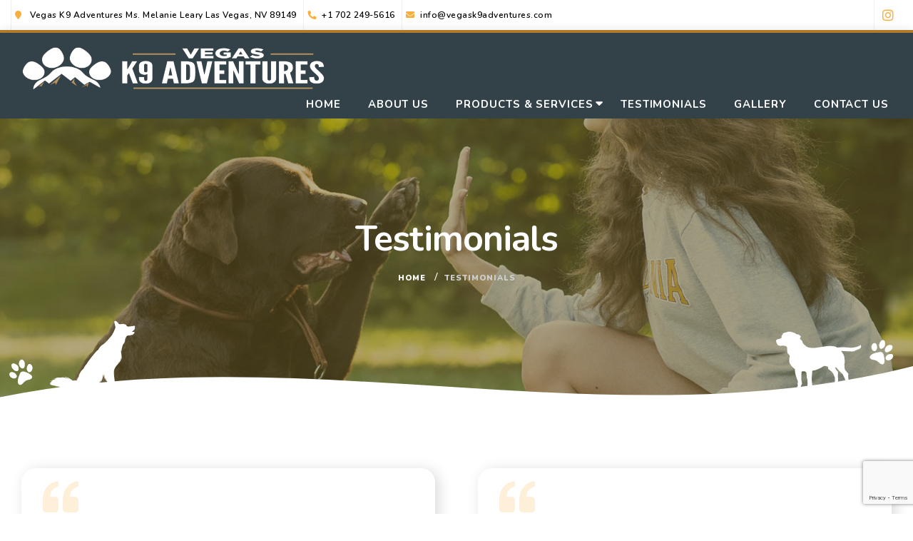

--- FILE ---
content_type: text/html; charset=UTF-8
request_url: https://www.vegask9adventures.com/testimonials/
body_size: 18166
content:
<!doctype html>
<html lang="en-US">

<head>
    <meta charset="UTF-8">
    <meta name="viewport" content="width=device-width, initial-scale=1, shrink-to-fit=no">
    <meta http-equiv="x-ua-compatible" content="ie=edge">

    <title>Vegas Service Dog - Testimonials</title>

    <!-- Google Fonts -->
    <link href="https://fonts.googleapis.com/css?family=Nunito:300,400,600,700,900" rel="stylesheet">
      <!-- Google tag (gtag.js) -->
<script async src="https://www.googletagmanager.com/gtag/js?id=G-DBDLP6JBPK"></script>
<script>
  window.dataLayer = window.dataLayer || [];
  function gtag(){dataLayer.push(arguments);}
  gtag('js', new Date());

  gtag('config', 'G-DBDLP6JBPK');
</script>

<meta name="google-site-verification" content="gfSMjuX1zzNyiP4zh77gzDwbdPobEQWaKdADGtE2Cmw"/> 
    <meta name='robots' content='index, follow, max-image-preview:large, max-snippet:-1, max-video-preview:-1' />

	<!-- This site is optimized with the Yoast SEO plugin v26.5 - https://yoast.com/wordpress/plugins/seo/ -->
	<title>Vegas Service Dog - Testimonials</title>
	<meta name="description" content="Website for Las Vegas Dog behavior, dog training, dog day care, dog boarding, dog hiking, puppy day care, kennel-free boarding and positive reinforcement training." />
	<link rel="canonical" href="https://www.vegask9adventures.com/testimonials/" />
	<meta property="og:locale" content="en_US" />
	<meta property="og:type" content="article" />
	<meta property="og:title" content="Vegas Service Dog - Testimonials" />
	<meta property="og:description" content="Website for Las Vegas Dog behavior, dog training, dog day care, dog boarding, dog hiking, puppy day care, kennel-free boarding and positive reinforcement training." />
	<meta property="og:url" content="https://www.vegask9adventures.com/testimonials/" />
	<meta property="og:site_name" content="vegask9adventures" />
	<meta property="article:modified_time" content="2025-11-20T13:47:49+00:00" />
	<meta name="twitter:card" content="summary_large_image" />
	<script type="application/ld+json" class="yoast-schema-graph">{"@context":"https://schema.org","@graph":[{"@type":"WebPage","@id":"https://www.vegask9adventures.com/testimonials/","url":"https://www.vegask9adventures.com/testimonials/","name":"Vegas Service Dog - Testimonials","isPartOf":{"@id":"https://www.vegask9adventures.com/#website"},"datePublished":"2025-11-11T10:15:23+00:00","dateModified":"2025-11-20T13:47:49+00:00","description":"Website for Las Vegas Dog behavior, dog training, dog day care, dog boarding, dog hiking, puppy day care, kennel-free boarding and positive reinforcement training.","breadcrumb":{"@id":"https://www.vegask9adventures.com/testimonials/#breadcrumb"},"inLanguage":"en-US","potentialAction":[{"@type":"ReadAction","target":["https://www.vegask9adventures.com/testimonials/"]}]},{"@type":"BreadcrumbList","@id":"https://www.vegask9adventures.com/testimonials/#breadcrumb","itemListElement":[{"@type":"ListItem","position":1,"name":"Home","item":"https://www.vegask9adventures.com/"},{"@type":"ListItem","position":2,"name":"Testimonials"}]},{"@type":"WebSite","@id":"https://www.vegask9adventures.com/#website","url":"https://www.vegask9adventures.com/","name":"vegask9adventures","description":"","publisher":{"@id":"https://www.vegask9adventures.com/#organization"},"potentialAction":[{"@type":"SearchAction","target":{"@type":"EntryPoint","urlTemplate":"https://www.vegask9adventures.com/?s={search_term_string}"},"query-input":{"@type":"PropertyValueSpecification","valueRequired":true,"valueName":"search_term_string"}}],"inLanguage":"en-US"},{"@type":"Organization","@id":"https://www.vegask9adventures.com/#organization","name":"vegask9adventures","url":"https://www.vegask9adventures.com/","logo":{"@type":"ImageObject","inLanguage":"en-US","@id":"https://www.vegask9adventures.com/#/schema/logo/image/","url":"https://www.vegask9adventures.com/wp-content/uploads/2025/11/logo.jpg","contentUrl":"https://www.vegask9adventures.com/wp-content/uploads/2025/11/logo.jpg","width":456,"height":128,"caption":"vegask9adventures"},"image":{"@id":"https://www.vegask9adventures.com/#/schema/logo/image/"}}]}</script>
	<!-- / Yoast SEO plugin. -->


<link rel="alternate" title="oEmbed (JSON)" type="application/json+oembed" href="https://www.vegask9adventures.com/wp-json/oembed/1.0/embed?url=https%3A%2F%2Fwww.vegask9adventures.com%2Ftestimonials%2F" />
<link rel="alternate" title="oEmbed (XML)" type="text/xml+oembed" href="https://www.vegask9adventures.com/wp-json/oembed/1.0/embed?url=https%3A%2F%2Fwww.vegask9adventures.com%2Ftestimonials%2F&#038;format=xml" />
<style id='wp-img-auto-sizes-contain-inline-css' type='text/css'>
img:is([sizes=auto i],[sizes^="auto," i]){contain-intrinsic-size:3000px 1500px}
/*# sourceURL=wp-img-auto-sizes-contain-inline-css */
</style>
<style id='wp-emoji-styles-inline-css' type='text/css'>

	img.wp-smiley, img.emoji {
		display: inline !important;
		border: none !important;
		box-shadow: none !important;
		height: 1em !important;
		width: 1em !important;
		margin: 0 0.07em !important;
		vertical-align: -0.1em !important;
		background: none !important;
		padding: 0 !important;
	}
/*# sourceURL=wp-emoji-styles-inline-css */
</style>
<style id='wp-block-library-inline-css' type='text/css'>
:root{--wp-block-synced-color:#7a00df;--wp-block-synced-color--rgb:122,0,223;--wp-bound-block-color:var(--wp-block-synced-color);--wp-editor-canvas-background:#ddd;--wp-admin-theme-color:#007cba;--wp-admin-theme-color--rgb:0,124,186;--wp-admin-theme-color-darker-10:#006ba1;--wp-admin-theme-color-darker-10--rgb:0,107,160.5;--wp-admin-theme-color-darker-20:#005a87;--wp-admin-theme-color-darker-20--rgb:0,90,135;--wp-admin-border-width-focus:2px}@media (min-resolution:192dpi){:root{--wp-admin-border-width-focus:1.5px}}.wp-element-button{cursor:pointer}:root .has-very-light-gray-background-color{background-color:#eee}:root .has-very-dark-gray-background-color{background-color:#313131}:root .has-very-light-gray-color{color:#eee}:root .has-very-dark-gray-color{color:#313131}:root .has-vivid-green-cyan-to-vivid-cyan-blue-gradient-background{background:linear-gradient(135deg,#00d084,#0693e3)}:root .has-purple-crush-gradient-background{background:linear-gradient(135deg,#34e2e4,#4721fb 50%,#ab1dfe)}:root .has-hazy-dawn-gradient-background{background:linear-gradient(135deg,#faaca8,#dad0ec)}:root .has-subdued-olive-gradient-background{background:linear-gradient(135deg,#fafae1,#67a671)}:root .has-atomic-cream-gradient-background{background:linear-gradient(135deg,#fdd79a,#004a59)}:root .has-nightshade-gradient-background{background:linear-gradient(135deg,#330968,#31cdcf)}:root .has-midnight-gradient-background{background:linear-gradient(135deg,#020381,#2874fc)}:root{--wp--preset--font-size--normal:16px;--wp--preset--font-size--huge:42px}.has-regular-font-size{font-size:1em}.has-larger-font-size{font-size:2.625em}.has-normal-font-size{font-size:var(--wp--preset--font-size--normal)}.has-huge-font-size{font-size:var(--wp--preset--font-size--huge)}.has-text-align-center{text-align:center}.has-text-align-left{text-align:left}.has-text-align-right{text-align:right}.has-fit-text{white-space:nowrap!important}#end-resizable-editor-section{display:none}.aligncenter{clear:both}.items-justified-left{justify-content:flex-start}.items-justified-center{justify-content:center}.items-justified-right{justify-content:flex-end}.items-justified-space-between{justify-content:space-between}.screen-reader-text{border:0;clip-path:inset(50%);height:1px;margin:-1px;overflow:hidden;padding:0;position:absolute;width:1px;word-wrap:normal!important}.screen-reader-text:focus{background-color:#ddd;clip-path:none;color:#444;display:block;font-size:1em;height:auto;left:5px;line-height:normal;padding:15px 23px 14px;text-decoration:none;top:5px;width:auto;z-index:100000}html :where(.has-border-color){border-style:solid}html :where([style*=border-top-color]){border-top-style:solid}html :where([style*=border-right-color]){border-right-style:solid}html :where([style*=border-bottom-color]){border-bottom-style:solid}html :where([style*=border-left-color]){border-left-style:solid}html :where([style*=border-width]){border-style:solid}html :where([style*=border-top-width]){border-top-style:solid}html :where([style*=border-right-width]){border-right-style:solid}html :where([style*=border-bottom-width]){border-bottom-style:solid}html :where([style*=border-left-width]){border-left-style:solid}html :where(img[class*=wp-image-]){height:auto;max-width:100%}:where(figure){margin:0 0 1em}html :where(.is-position-sticky){--wp-admin--admin-bar--position-offset:var(--wp-admin--admin-bar--height,0px)}@media screen and (max-width:600px){html :where(.is-position-sticky){--wp-admin--admin-bar--position-offset:0px}}

/*# sourceURL=wp-block-library-inline-css */
</style><style id='global-styles-inline-css' type='text/css'>
:root{--wp--preset--aspect-ratio--square: 1;--wp--preset--aspect-ratio--4-3: 4/3;--wp--preset--aspect-ratio--3-4: 3/4;--wp--preset--aspect-ratio--3-2: 3/2;--wp--preset--aspect-ratio--2-3: 2/3;--wp--preset--aspect-ratio--16-9: 16/9;--wp--preset--aspect-ratio--9-16: 9/16;--wp--preset--color--black: #000000;--wp--preset--color--cyan-bluish-gray: #abb8c3;--wp--preset--color--white: #ffffff;--wp--preset--color--pale-pink: #f78da7;--wp--preset--color--vivid-red: #cf2e2e;--wp--preset--color--luminous-vivid-orange: #ff6900;--wp--preset--color--luminous-vivid-amber: #fcb900;--wp--preset--color--light-green-cyan: #7bdcb5;--wp--preset--color--vivid-green-cyan: #00d084;--wp--preset--color--pale-cyan-blue: #8ed1fc;--wp--preset--color--vivid-cyan-blue: #0693e3;--wp--preset--color--vivid-purple: #9b51e0;--wp--preset--gradient--vivid-cyan-blue-to-vivid-purple: linear-gradient(135deg,rgb(6,147,227) 0%,rgb(155,81,224) 100%);--wp--preset--gradient--light-green-cyan-to-vivid-green-cyan: linear-gradient(135deg,rgb(122,220,180) 0%,rgb(0,208,130) 100%);--wp--preset--gradient--luminous-vivid-amber-to-luminous-vivid-orange: linear-gradient(135deg,rgb(252,185,0) 0%,rgb(255,105,0) 100%);--wp--preset--gradient--luminous-vivid-orange-to-vivid-red: linear-gradient(135deg,rgb(255,105,0) 0%,rgb(207,46,46) 100%);--wp--preset--gradient--very-light-gray-to-cyan-bluish-gray: linear-gradient(135deg,rgb(238,238,238) 0%,rgb(169,184,195) 100%);--wp--preset--gradient--cool-to-warm-spectrum: linear-gradient(135deg,rgb(74,234,220) 0%,rgb(151,120,209) 20%,rgb(207,42,186) 40%,rgb(238,44,130) 60%,rgb(251,105,98) 80%,rgb(254,248,76) 100%);--wp--preset--gradient--blush-light-purple: linear-gradient(135deg,rgb(255,206,236) 0%,rgb(152,150,240) 100%);--wp--preset--gradient--blush-bordeaux: linear-gradient(135deg,rgb(254,205,165) 0%,rgb(254,45,45) 50%,rgb(107,0,62) 100%);--wp--preset--gradient--luminous-dusk: linear-gradient(135deg,rgb(255,203,112) 0%,rgb(199,81,192) 50%,rgb(65,88,208) 100%);--wp--preset--gradient--pale-ocean: linear-gradient(135deg,rgb(255,245,203) 0%,rgb(182,227,212) 50%,rgb(51,167,181) 100%);--wp--preset--gradient--electric-grass: linear-gradient(135deg,rgb(202,248,128) 0%,rgb(113,206,126) 100%);--wp--preset--gradient--midnight: linear-gradient(135deg,rgb(2,3,129) 0%,rgb(40,116,252) 100%);--wp--preset--font-size--small: 13px;--wp--preset--font-size--medium: 20px;--wp--preset--font-size--large: 36px;--wp--preset--font-size--x-large: 42px;--wp--preset--spacing--20: 0.44rem;--wp--preset--spacing--30: 0.67rem;--wp--preset--spacing--40: 1rem;--wp--preset--spacing--50: 1.5rem;--wp--preset--spacing--60: 2.25rem;--wp--preset--spacing--70: 3.38rem;--wp--preset--spacing--80: 5.06rem;--wp--preset--shadow--natural: 6px 6px 9px rgba(0, 0, 0, 0.2);--wp--preset--shadow--deep: 12px 12px 50px rgba(0, 0, 0, 0.4);--wp--preset--shadow--sharp: 6px 6px 0px rgba(0, 0, 0, 0.2);--wp--preset--shadow--outlined: 6px 6px 0px -3px rgb(255, 255, 255), 6px 6px rgb(0, 0, 0);--wp--preset--shadow--crisp: 6px 6px 0px rgb(0, 0, 0);}:where(.is-layout-flex){gap: 0.5em;}:where(.is-layout-grid){gap: 0.5em;}body .is-layout-flex{display: flex;}.is-layout-flex{flex-wrap: wrap;align-items: center;}.is-layout-flex > :is(*, div){margin: 0;}body .is-layout-grid{display: grid;}.is-layout-grid > :is(*, div){margin: 0;}:where(.wp-block-columns.is-layout-flex){gap: 2em;}:where(.wp-block-columns.is-layout-grid){gap: 2em;}:where(.wp-block-post-template.is-layout-flex){gap: 1.25em;}:where(.wp-block-post-template.is-layout-grid){gap: 1.25em;}.has-black-color{color: var(--wp--preset--color--black) !important;}.has-cyan-bluish-gray-color{color: var(--wp--preset--color--cyan-bluish-gray) !important;}.has-white-color{color: var(--wp--preset--color--white) !important;}.has-pale-pink-color{color: var(--wp--preset--color--pale-pink) !important;}.has-vivid-red-color{color: var(--wp--preset--color--vivid-red) !important;}.has-luminous-vivid-orange-color{color: var(--wp--preset--color--luminous-vivid-orange) !important;}.has-luminous-vivid-amber-color{color: var(--wp--preset--color--luminous-vivid-amber) !important;}.has-light-green-cyan-color{color: var(--wp--preset--color--light-green-cyan) !important;}.has-vivid-green-cyan-color{color: var(--wp--preset--color--vivid-green-cyan) !important;}.has-pale-cyan-blue-color{color: var(--wp--preset--color--pale-cyan-blue) !important;}.has-vivid-cyan-blue-color{color: var(--wp--preset--color--vivid-cyan-blue) !important;}.has-vivid-purple-color{color: var(--wp--preset--color--vivid-purple) !important;}.has-black-background-color{background-color: var(--wp--preset--color--black) !important;}.has-cyan-bluish-gray-background-color{background-color: var(--wp--preset--color--cyan-bluish-gray) !important;}.has-white-background-color{background-color: var(--wp--preset--color--white) !important;}.has-pale-pink-background-color{background-color: var(--wp--preset--color--pale-pink) !important;}.has-vivid-red-background-color{background-color: var(--wp--preset--color--vivid-red) !important;}.has-luminous-vivid-orange-background-color{background-color: var(--wp--preset--color--luminous-vivid-orange) !important;}.has-luminous-vivid-amber-background-color{background-color: var(--wp--preset--color--luminous-vivid-amber) !important;}.has-light-green-cyan-background-color{background-color: var(--wp--preset--color--light-green-cyan) !important;}.has-vivid-green-cyan-background-color{background-color: var(--wp--preset--color--vivid-green-cyan) !important;}.has-pale-cyan-blue-background-color{background-color: var(--wp--preset--color--pale-cyan-blue) !important;}.has-vivid-cyan-blue-background-color{background-color: var(--wp--preset--color--vivid-cyan-blue) !important;}.has-vivid-purple-background-color{background-color: var(--wp--preset--color--vivid-purple) !important;}.has-black-border-color{border-color: var(--wp--preset--color--black) !important;}.has-cyan-bluish-gray-border-color{border-color: var(--wp--preset--color--cyan-bluish-gray) !important;}.has-white-border-color{border-color: var(--wp--preset--color--white) !important;}.has-pale-pink-border-color{border-color: var(--wp--preset--color--pale-pink) !important;}.has-vivid-red-border-color{border-color: var(--wp--preset--color--vivid-red) !important;}.has-luminous-vivid-orange-border-color{border-color: var(--wp--preset--color--luminous-vivid-orange) !important;}.has-luminous-vivid-amber-border-color{border-color: var(--wp--preset--color--luminous-vivid-amber) !important;}.has-light-green-cyan-border-color{border-color: var(--wp--preset--color--light-green-cyan) !important;}.has-vivid-green-cyan-border-color{border-color: var(--wp--preset--color--vivid-green-cyan) !important;}.has-pale-cyan-blue-border-color{border-color: var(--wp--preset--color--pale-cyan-blue) !important;}.has-vivid-cyan-blue-border-color{border-color: var(--wp--preset--color--vivid-cyan-blue) !important;}.has-vivid-purple-border-color{border-color: var(--wp--preset--color--vivid-purple) !important;}.has-vivid-cyan-blue-to-vivid-purple-gradient-background{background: var(--wp--preset--gradient--vivid-cyan-blue-to-vivid-purple) !important;}.has-light-green-cyan-to-vivid-green-cyan-gradient-background{background: var(--wp--preset--gradient--light-green-cyan-to-vivid-green-cyan) !important;}.has-luminous-vivid-amber-to-luminous-vivid-orange-gradient-background{background: var(--wp--preset--gradient--luminous-vivid-amber-to-luminous-vivid-orange) !important;}.has-luminous-vivid-orange-to-vivid-red-gradient-background{background: var(--wp--preset--gradient--luminous-vivid-orange-to-vivid-red) !important;}.has-very-light-gray-to-cyan-bluish-gray-gradient-background{background: var(--wp--preset--gradient--very-light-gray-to-cyan-bluish-gray) !important;}.has-cool-to-warm-spectrum-gradient-background{background: var(--wp--preset--gradient--cool-to-warm-spectrum) !important;}.has-blush-light-purple-gradient-background{background: var(--wp--preset--gradient--blush-light-purple) !important;}.has-blush-bordeaux-gradient-background{background: var(--wp--preset--gradient--blush-bordeaux) !important;}.has-luminous-dusk-gradient-background{background: var(--wp--preset--gradient--luminous-dusk) !important;}.has-pale-ocean-gradient-background{background: var(--wp--preset--gradient--pale-ocean) !important;}.has-electric-grass-gradient-background{background: var(--wp--preset--gradient--electric-grass) !important;}.has-midnight-gradient-background{background: var(--wp--preset--gradient--midnight) !important;}.has-small-font-size{font-size: var(--wp--preset--font-size--small) !important;}.has-medium-font-size{font-size: var(--wp--preset--font-size--medium) !important;}.has-large-font-size{font-size: var(--wp--preset--font-size--large) !important;}.has-x-large-font-size{font-size: var(--wp--preset--font-size--x-large) !important;}
/*# sourceURL=global-styles-inline-css */
</style>

<style id='classic-theme-styles-inline-css' type='text/css'>
/*! This file is auto-generated */
.wp-block-button__link{color:#fff;background-color:#32373c;border-radius:9999px;box-shadow:none;text-decoration:none;padding:calc(.667em + 2px) calc(1.333em + 2px);font-size:1.125em}.wp-block-file__button{background:#32373c;color:#fff;text-decoration:none}
/*# sourceURL=/wp-includes/css/classic-themes.min.css */
</style>
<link rel='stylesheet' id='contact-form-7-css' href='https://www.vegask9adventures.com/wp-content/plugins/contact-form-7/includes/css/styles.css?ver=6.1.4' type='text/css' media='all' />
<link rel='stylesheet' id='flaticon-css-css' href='https://www.vegask9adventures.com/wp-content/themes/vegask9adventures/fonts/flaticon/flaticon.css?ver=6.9' type='text/css' media='all' />
<link rel='stylesheet' id='fontawsome-css-css' href='https://www.vegask9adventures.com/wp-content/themes/vegask9adventures/fonts/fontawesome/fontawesome-all.min.css?ver=6.9' type='text/css' media='all' />
<link rel='stylesheet' id='bootstarp-css-css' href='https://www.vegask9adventures.com/wp-content/themes/vegask9adventures/vendor/bootstrap/css/bootstrap.min.css?ver=6.9' type='text/css' media='all' />
<link rel='stylesheet' id='themestyle-css-css' href='https://www.vegask9adventures.com/wp-content/themes/vegask9adventures/css/style.css?ver=6.9' type='text/css' media='all' />
<link rel='stylesheet' id='themeplugin-css-css' href='https://www.vegask9adventures.com/wp-content/themes/vegask9adventures/css/plugins.css?ver=6.9' type='text/css' media='all' />
<link rel='stylesheet' id='thememaincolors-css-css' href='https://www.vegask9adventures.com/wp-content/themes/vegask9adventures/styles/maincolors.css?ver=6.9' type='text/css' media='all' />
<link rel='stylesheet' id='themem-css-css' href='https://www.vegask9adventures.com/wp-content/themes/vegask9adventures/css/theme.css?ver=6.9' type='text/css' media='all' />
<link rel="https://api.w.org/" href="https://www.vegask9adventures.com/wp-json/" /><link rel="alternate" title="JSON" type="application/json" href="https://www.vegask9adventures.com/wp-json/wp/v2/pages/173" /><link rel="EditURI" type="application/rsd+xml" title="RSD" href="https://www.vegask9adventures.com/xmlrpc.php?rsd" />
<meta name="generator" content="WordPress 6.9" />
<link rel='shortlink' href='https://www.vegask9adventures.com/?p=173' />
<meta name="ti-site-data" content="eyJyIjoiMTowITc6MCEzMDowIiwibyI6Imh0dHBzOlwvXC93d3cudmVnYXNrOWFkdmVudHVyZXMuY29tXC93cC1hZG1pblwvYWRtaW4tYWpheC5waHA/YWN0aW9uPXRpX29ubGluZV91c2Vyc195ZWxwJmFtcDtwPSUyRnRlc3RpbW9uaWFscyUyRiZhbXA7X3dwbm9uY2U9NGE3MmEzZjM5NSJ9" /><meta name="ti-site-data" content="eyJyIjoiMTowITc6MCEzMDowIiwibyI6Imh0dHBzOlwvXC93d3cudmVnYXNrOWFkdmVudHVyZXMuY29tXC93cC1hZG1pblwvYWRtaW4tYWpheC5waHA/YWN0aW9uPXRpX29ubGluZV91c2Vyc19nb29nbGUmYW1wO3A9JTJGdGVzdGltb25pYWxzJTJGJmFtcDtfd3Bub25jZT1mYWRkMDQ0NzAzIn0=" /><link rel="icon" href="https://www.vegask9adventures.com/wp-content/uploads/2025/11/cropped-favicon-vegask9-32x32.png" sizes="32x32" />
<link rel="icon" href="https://www.vegask9adventures.com/wp-content/uploads/2025/11/cropped-favicon-vegask9-192x192.png" sizes="192x192" />
<link rel="apple-touch-icon" href="https://www.vegask9adventures.com/wp-content/uploads/2025/11/cropped-favicon-vegask9-180x180.png" />
<meta name="msapplication-TileImage" content="https://www.vegask9adventures.com/wp-content/uploads/2025/11/cropped-favicon-vegask9-270x270.png" />
		<style type="text/css" id="wp-custom-css">
			.services-slider .learn_btn{
	    position: static;
	    transform: none;
    margin: -18px auto 0;
    display: flex;
    justify-content: center;
}
.services-slider .icon-box.style2 p{
	    display: -webkit-box;
    -webkit-line-clamp: 2;
    -webkit-box-orient: vertical;
    overflow: hidden;
}
.services-slider .owl-nav.disabled {
    display: block !important;
}

	section#services .row {
    margin-left: 0;
		margin-right: 0;
}

		</style>
		</head>
<body class="wp-singular page-template page-template-template-parts page-template-common-template page-template-template-partscommon-template-php page page-id-173 wp-custom-logo wp-theme-vegask9adventures" id="top" data-spy="scroll" data-target=".navbar" data-offset="190">
    
   <nav id="main-nav" class="navbar-expand-xl">
         <!-- Start Top Bar -->
         <div class="container-fluid top-bar">
            <div class="container">
	
               <div class="header-top">
               <div class="row">
                  <div class="col-md-8">
                     <!-- Start Contact Info -->
                     <ul class="contact-details">
                                                 <li><i class="fa fa-map-marker"></i> Vegas K9 Adventures Ms. Melanie Leary Las Vegas, NV 89149 </li>
                                                                          <li><i class="fa fa-phone"></i><a href="tel:+1 702 249-5616">+1 702 249-5616</a></li>
                                                                          <li><i class="fa fa-envelope"></i><a href="mailto:info@vegask9adventures.com">info@vegask9adventures.com</a></li>
                                              </ul>
                     </div>
                     <!-- End Contact Info -->
                     <!-- Start Social Links -->
                     <div class="col-md-4">
                        <ul class="social-list float-right list-inline">
                                                   
                           <li class="list-inline-item"><a href="http://instagram.com/vegask9adventures" target="_blank" title=""><i class="fab fa-instagram"></i></a></li>
                                                         
                        </ul>
                     </div>
               <!-- /End Social Links -->
                  </div>
                  <!-- col-md-12 -->
               </div>
               <!-- /row -->
            </div> <!-- /container -->
            
             </div><!-- /header-top -->

         </div>
         <!-- End Top bar --> 
         <!-- Navbar Starts -->
         <div class="navbar container-fluid">
            <div class="container">
               <!-- logo -->
             <a href="https://www.vegask9adventures.com/" class="custom-logo-link" rel="home"><img width="456" height="128" src="https://www.vegask9adventures.com/wp-content/uploads/2025/11/logo.jpg" class="custom-logo" alt="vegask9adventures" decoding="async" fetchpriority="high" /></a>               <!-- Navbartoggler -->
               <button class="navbar-toggler" type="button" data-toggle="collapse" data-target="#navbarResponsive" aria-controls="navbarResponsive" aria-expanded="false" aria-label="Toggle navigation">
               <span class="navbar-toggle-icon">
               <i class="fas fa-bars"></i>
               </span>
               </button>
               <div class="collapse navbar-collapse" id="navbarResponsive">
                  
<ul id="menu-main-menu" class="navbar-nav ml-auto"><li id="menu-item-185" class="menu-item menu-item-type-post_type menu-item-object-page menu-item-home menu-item-185"><a href="https://www.vegask9adventures.com/">Home</a></li>
<li id="menu-item-187" class="menu-item menu-item-type-post_type menu-item-object-page menu-item-187"><a href="https://www.vegask9adventures.com/about-us/">About Us</a></li>
<li id="menu-item-506" class="menu-item menu-item-type-post_type menu-item-object-page menu-item-has-children menu-item-506"><a href="https://www.vegask9adventures.com/products-services/">Products &#038; Services</a> <i class="fas fa-sort-down submenu-toggle"></i>
<ul class="sub-menu">
	<li id="menu-item-193" class="menu-item menu-item-type-post_type menu-item-object-page menu-item-193"><a href="https://www.vegask9adventures.com/training/">Training</a></li>
	<li id="menu-item-190" class="menu-item menu-item-type-post_type menu-item-object-page menu-item-190"><a href="https://www.vegask9adventures.com/daycare-hikes/">Day Care</a></li>
	<li id="menu-item-188" class="menu-item menu-item-type-post_type menu-item-object-page menu-item-188"><a href="https://www.vegask9adventures.com/boarding-service/">Boarding Service in Our Home</a></li>
</ul>
</li>
<li id="menu-item-192" class="menu-item menu-item-type-post_type menu-item-object-page current-menu-item page_item page-item-173 current_page_item menu-item-192"><a href="https://www.vegask9adventures.com/testimonials/" aria-current="page">Testimonials</a></li>
<li id="menu-item-449" class="menu-item menu-item-type-post_type menu-item-object-page menu-item-449"><a href="https://www.vegask9adventures.com/gallery/">Gallery</a></li>
<li id="menu-item-189" class="menu-item menu-item-type-post_type menu-item-object-page menu-item-189"><a href="https://www.vegask9adventures.com/contact-us/">Contact Us</a></li>
</ul>
                  <!--/ul -->
               </div>
               <!--collapse -->
            </div>
            <!-- /container -->
         </div>
         <!-- /navbar -->
      </nav>
      <!-- /nav -->
  <!-- Main Body - Start
      ================================================== -->
      
			

  <!-- ==== Page Content ==== -->
       <!-- Jumbotron -->
      <div class="jumbotron jumbotron-fluid overlay-primary" style="background: url(https://www.vegask9adventures.com/wp-content/themes/vegask9adventures/img/jumbotron.jpg); background-repeat: no-repeat; background-position: center center; overflow: hidden;
    background-size: cover;">
         <div class="container" >
            <!-- jumbo-heading -->
            <div class="jumbo-heading">
               <h1>Testimonials</h1>
               <!-- Breadcrumbs -->
               <nav aria-label="breadcrumb">
                  <ol class="breadcrumb">
                     <li class="breadcrumb-item"><a href="https://www.vegask9adventures.com">Home</a></li>
                     <li class="breadcrumb-item active" aria-current="page">Testimonials</li>
                  </ol>
               </nav>
               <!-- /breadcrumb -->
            </div>
            <!-- /jumbo-heading -->
         </div>
         <!-- /container -->
      </div>
      <!-- /jumbotron -->
      <!-- SVG divider-->
      <div class="divider-zindex-top">
         <img src="https://www.vegask9adventures.com/wp-content/themes/vegask9adventures/img/svg/top-divider.svg"  alt=""/>
      </div>
      <!-- /SVG divider-->
					 
<!-- section -->
      <section class="container-fluid ">
         <div class="container">
            <!-- section heading -->  
			 			 
			             <!-- /section-heading -->
            <!-- testimonial carousel --> 
            <div class="row">
               <!-- testimonial -->
				
				                    				<div class="col-md-6 mb-3">
               <div class="testimonial ">
                
                  <p class="description">
                    Melanie !!! I don't know how to thank you for your professionalism and the comfort that you provided for me , knowing that Sugar was in such great hands !!!
She is missing you and her new friends allready !!!
                  </p>
                  <h3 class="title">Joanna H.</h3>
                  <small class="post">November 27, 2016</small>
               </div>
				</div>
               <!-- /testimonial -->
           
                             				<div class="col-md-6 mb-3">
               <div class="testimonial ">
                
                  <p class="description">
                    Moon Shine is a tough 1 year old German Shepherd Mix. He was still in training and was nervous around other dogs. We haven't had him long and we were working on obediance and socialization. Melanie was wonderful! She helped Moon make doggy friends and kept up with his training while we were out of town. Most dog sitters don't have this capability. Many won't take a difficult dog. I highly recommend Melanie!
                  </p>
                  <h3 class="title">Heather K.</h3>
                  <small class="post">November 3, 2016</small>
               </div>
				</div>
               <!-- /testimonial -->
           
                             				<div class="col-md-6 mb-3">
               <div class="testimonial ">
                
                  <p class="description">
                    Melanie and her helpers are awesome! Our dogs really enjoyed their stay, and we really enjoyed meeting with Melanie. We even have our dogs join her twice a week now for walks with their new friends because they love it so much. She is so great at communicating with you, and sharing part of their stay with you while you are away. She's professional, sweet and LOVES DOGS!
                  </p>
                  <h3 class="title">From Stephanie M.</h3>
                  <small class="post">August 25, 2016</small>
               </div>
				</div>
               <!-- /testimonial -->
           
                             				<div class="col-md-6 mb-3">
               <div class="testimonial ">
                
                  <p class="description">
                    I adopted a dog a month ago and while she is the sweetest dog, she definitely needs some help. She is skittish, in need of socialization and basic training. I found Vegas K9 Adventures thru a friend and am so happy I did. After just one meeting with Melanie (during which they spent about 2 hours with us) and a meet and greet with some of the other dogs she gave me a good idea of what my girl will need and how we can help get her there! I am excited to continue working with them and as a added bonus, they are okay with me having my 9 year old tag along to our sessions, so that as a family we can all be part of helping our new girl grow!!


                  </p>
                  <h3 class="title">From J.B.</h3>
                  <small class="post"></small>
               </div>
				</div>
               <!-- /testimonial -->
           
                             				<div class="col-md-6 mb-3">
               <div class="testimonial ">
                
                  <p class="description">
                    I had just adopted a Labrador when I met Melanie at Vegas K9 Adventures about 2 1/2 years ago.  If it hadn't been for Vegas K9 Adventures I might not have kept Sadie.  They provide reliable services at reasonable rates.  I have two young kids and I own a company.  Vegas K9 picks up Sadie for her hike while I am rushing little ones to get ready for school.  After a great hike with other dogs at the mountains.  They bring home a happy, tired and loved dog.  I always feel like Sadie is with family because that is how they treat her.  I would highly recommend Vegas K9 Adventures.


                  </p>
                  <h3 class="title">From Kathy B</h3>
                  <small class="post"></small>
               </div>
				</div>
               <!-- /testimonial -->
           
                             				<div class="col-md-6 mb-3">
               <div class="testimonial ">
                
                  <p class="description">
                    Vegas K9 Adventures is unlike any other dog day care and boarding facility.  It has become a second home for our dog, Royal.  Royal is a German Shepherd who we rescued at 6 months of age.  She had no previous socialization, which is crucial to the well-being and personality of a German Shepherd.  I was drawn to Vegas K9 Adventures due to their ownership of and experience with GSD. I was very worried as Royal had many issues to overcome. Melanie took her time to introduce Royal to the other dogs and her home. While it did take several visits, each one was important to ensure Royal had the confidence she needed to be in a new place, around other dogs and people. Melanie knew just what Royal needed.  I was invited to join the famous Vegas K9 Adventure hikes to help Royal with her confidence.  It is incredible to see all the dogs running, playing, sniffing and having the time of their life. It literally brought tears to my eyes to see our awkward girl getting along and playing with other dogs.  After two hours or so the dogs have achieved their activity goal for the day and spend the rest of the day, lounging in the sun, snuggling with a buddy on a dog bed or playing with a friend or toys.  During our frequent trips out of town it is convenient to have Melanie or Bill do an early morning pickup, to remove an additional chore before heading to the airport.  We never have a concern or a worry when out of town.  We know our girl is well care for and loved by Melanie and Bill.  There are no crates, no worries that she isn't getting enough attention or exercise, she has as much freedom as if she were home . . . and a whole lot more friends.  The daily updates, photos and videos provide that contact and touch of home, for which Melanie and Bill are so well known.  We love Vegas K9 Adventures and would recommend them to anyone who loves their dog and is seeking an elite mode of day care and boarding.


                  </p>
                  <h3 class="title">From Barbara M</h3>
                  <small class="post"></small>
               </div>
				</div>
               <!-- /testimonial -->
           
                             				<div class="col-md-6 mb-3">
               <div class="testimonial ">
                
                  <p class="description">
                    I will just say that I never leave my dogs anywhere else. I have been using Melanie since 2011 and my dogs are better for it. I have gone on some hikes with her and can see my dogs having fun and just being dogs. I also do daycare with her - she picks them up and the pups are anxiously waiting by the door to jump in the K-9 van as soon as she pulls up. They love it that much.

A unique and wonderful business!


                  </p>
                  <h3 class="title">From Lynne R.</h3>
                  <small class="post"></small>
               </div>
				</div>
               <!-- /testimonial -->
           
                             				<div class="col-md-6 mb-3">
               <div class="testimonial ">
                
                  <p class="description">
                    We LOVE Vegas K9 Adventures! My dog goes to doggie daycare there and will be boarded there for the second time next week. My dog gets so excited when she is picked up for daycare and then sleeps the rest of the day when she gets home. I never have to worry about my dog Juno when she is with Melanie, she sends me updates and pictures whenever she can. We also had a training session with Melanie to work on my dogs walking on a leash in public places. I learned how to keep Juno's attention on me and how to hold the leash for better control. Melanie is great with dogs and you can be sure she will love them like her own. My dog didn't care at all when I came home after a weweek of being gone because she had so much fun staying with Melanie and all her friends.


                  </p>
                  <h3 class="title">From Shelbi M.</h3>
                  <small class="post"></small>
               </div>
				</div>
               <!-- /testimonial -->
           
                              
            </div>
            <!-- /carousel -->   
                      </div>
         <!-- /container -->
      </section>
      <!-- /section ends -->
      
      <!-- /divider -->					      

<section class="full-wid-content  py-5  position-relative">
    <div class="container">
        <p><strong>From Roxy, Jax and Max&#8217;s Mom</strong></p>
<p>Melanie,</p>
<p>When we met, I was looking to adopt out my German Shepherd, Roxy.</p>
<p>She was destructive, frustrated and a bundle of never ending energy. Coupled with my work schedule, it was a formula for disaster. Your behavioral coaching with me and Roxy lends a new understanding to our relationship. The regular hikes and activities have saved us, not to mention the overnight dog slumber parties at your wonderful home.</p>
<p>Thank you for giving me back the understanding why I purchased Roxy over 5 years ago and appreciating the love she has to give&#8230;..</p>
<p>Laurie</p>

    </div>
</section>
					      

<section class="full-wid-content  py-5 bg-light position-relative">
    <div class="container">
        <p><strong>From Rocky‘s Dog Dad</strong></p>
<p>First email message:</p>
<p>Got your email and watched both of your hikes in the mountains and the trail. I was very impressed with what Rocky was doing and how he just ignored the other dogs instead of fighting with them. It looks like you have done miracles with him and I saw what he has become&#8230;.a COMPLETE German Shepherd. You don&#8217;t know how happy you have made me. I thank you soooo much for everything you&#8217;ve done.</p>
<p>Second email message:</p>
<p>I can&#8217;t wait to see my baby, and it is a very important moment in my life. You are an angel sent to me, and you will be forever in my heart and mind&#8230;&#8230;and I’m sure in Rocky’s heart too. You have done things with him that I would never, ever think of, and I thank you from the bottom of my heart. I can&#8217;t wait to get home and see my new grown up German Shepherd. Once again Melanie&#8230;.thank you so very much for all that you have done for me and give Bob all my best. See you all on Thursday.</p>

    </div>
</section>
					      

<section class="full-wid-content  py-5  position-relative">
    <div class="container">
        <p>Dear Melanie-What a Godsend you have been! When we were planning our trip to China, I knew we were in need of a reputable and affordable place to board our two dogs, Lizzzie and Xing Xing. We investigated, and interviewed, nearly a dozen facilities all around Las Vegas, and thankfully were smitten with your presentation. I say thankfully because now that our trip is finished, and knowing how much I missed our dogs, I never once was concerned about them. You were kind enough, before our trip, to allow us to join your daily jaunts on the trails and get our dogs acclimated to the experience of being around so many dogs. As I warned you early on, Xing Xing has had “issues” at dog parks and wasn’t the type to be comfortable around other dogs. Your advice at the outset was, “Don’t worry, both your dogs are rescues, you don’t know their history before they came to you. They are fine, don’t worry.” I tried not to worry, Melanie, but Xing Xing is my baby. A beautiful 115 pound black German Shepherd with a mean streak and been through tough times his whole life? Worried I was. Then the videos and pictorials and the iWander tracking pictures started coming to my email box, and what I saw was a beautiful black German Shepherd, 115 pounds of relaxed, happy, thriving and perfectly content dog, amongst dogs of every size and breed one could imagine. Maltese, Chihuahua, Heinz 57, Great Dane, pit bull, Dobies, 5 pounds and up to 180 pounds and still growing, you had them all in one place, together and having a blast. Lizzie and Xing Xing were right in the middle of it all. Happy, content, confident, healthy and thriving in their pack. Melanie, I’ve loved both my dogs and been proud of them from the day we rescued them, but all I could think about while watching my kids in that element was, “why in the world couldn’t we find you two years ago?” Was I blind to what Xing Xing needed? We tried other trainers and their methods in the last two years. In spite of that, I sent you a dog with issues I had only one request, besides keep him safe and healthy; that request was to “teach him to be a dog and enjoy life.” What I saw on video, and since our return home, is a dog that enjoys his life with his Lizzie and his human family and his pack. A centered, well-balanced relaxed dog. Not the tense, paranoid, bundle of anger I dropped off at your place 6 weeks ago. A completely different dog indeed. Lizzie has always been a joy to be around, very playful and joyful, but also with a bit of a mean streak about toys and sharing. Somehow, she learned to share during her stay with you. She’s still the bubbly, loving and affectionate bundle of energy she’s always been, but with a softer, kinder edge. I’ll probably never understand or comprehend how these changes were brought about, but I can fully appreciate the outcome. Thank you so very much for doing such a wonderful job with my kids. We were fine in China but my kids were better than fine. They truly have found a second home and a second life because of you. Forever grateful, Dan and Lisa Graham    March 6, 2013</p>

    </div>
</section>
						

     <!-- callout section -->		   
      <div id="callout" class="p-5 container-fluid bg-fixed ">
         <div class="container">
            <!-- row -->
            <div class="row">
               <div class="col-lg-5 p-0 hidden-md" data-start="transform:translatey(80%);" data-center="transform:translatey(-50%);" >
                  <!-- image  -->
				                     <img src="https://www.vegask9adventures.com/wp-content/uploads/2025/11/callout-img.png" class="img-fluid callout-img" alt="" >
				                  </div>
               <!-- text box  -->
               <div class="col-lg-6 bg-light p-5 justify-content-center align-self-center schedule-box">
                  <div class="justify-content-center align-self-center page-scroll">
                     <h3>Schedule An Appointment</h3>
                     <p class="mb-4">We love caring for pets! Schedule right here on our site for a meet and greet, or to make any pet services appointment.</p>
					  
					                          <strong>Our Business Hours :</strong>
                        <div class="hours_sectn">
                           <ul>
							     
                                                          <li>Mon-Fri : 6:30 AM to 6:00 PM</li>
                                                           <li>Sat : 6:30 AM to 6:00 PM</li>
                                                           <li>Sun : By Appointment</li>
                                                        </ul>
                        </div>
					  					                       <a href="https://www.vegask9adventures.com/contact-us/" class="btn btn-secondary">Contact Us</a>
					                    </div>
                  <!-- /text-light  -->
               </div>
               <!-- /col-lg  -->
            </div>
            <!-- /row -->
         </div>
         <!-- /container -->
      </div>
      <!-- /callout ends -->

      <!-- ==== footer ==== -->
      <footer class="text-light footer-section">
         <div class="container">
            <div class="ftr-inner">
               <div class="row">
                  <div class="col-lg-4 text-center ">
					                       <a href=""><img src="https://www.vegask9adventures.com/wp-content/uploads/2025/11/ftr-logo.png"  class="logo-footer img-fluid" alt="Logo"/></a>
					                      <p>Dogs are hyper-social and hypersensitive to everything we do. Vegas K9 Adventures uses positive reinforcement training to make each session fun and rewarding for your pup.</p>
                  </div>
                  <div class="col-lg-3 text-center">
                     <h5>Contact Us</h5>
                     <ul class="list-unstyled mt-3">
                                                 <li><i class="fa fa-phone"></i> <a href="tel:+1 702 249-5616">+1 702 249-5616</a></li>
                                                                          <li><i class="fa fa-envelope"></i> <a href="mailto:info@vegask9adventures.com">info@vegask9adventures.com</a></li>
                                                                           <li><i class="fa fa-map-marker"></i> Vegas K9 Adventures Ms. Melanie Leary Las Vegas, NV 89149 </li>
                                              </ul>
                     <!--/ul -->
					   <ul class="social-list text-center list-inline mt-3">
                                          
                           <li class="list-inline-item"><a href="http://instagram.com/vegask9adventures" target="_blank" title=""><i class="fab fa-instagram"></i></a></li>
                                                         
                     </ul>
                     <!--/ul -->
                  </div>
                  <!--/ col-lg -->
                  <div class="col-lg-2 text-center ftr-links">
                     <h5>Quick Links</h5>
                   
                        <ul id="menu-footer-menu" class="list-unstyled mt-3"><li id="menu-item-272" class="menu-item menu-item-type-post_type menu-item-object-page menu-item-272"><a href="https://www.vegask9adventures.com/about-us/">About Us</a></li>
<li id="menu-item-273" class="menu-item menu-item-type-post_type menu-item-object-page menu-item-273"><a href="https://www.vegask9adventures.com/products-services/">Products &#038; Services</a></li>
<li id="menu-item-274" class="menu-item menu-item-type-post_type menu-item-object-page menu-item-274"><a href="https://www.vegask9adventures.com/contact-us/">Contact Us</a></li>
<li id="menu-item-271" class="menu-item menu-item-type-post_type menu-item-object-page menu-item-271"><a href="https://www.vegask9adventures.com/blog/">Blog</a></li>
</ul>                     <!--/ul -->
                  </div>
                  <!--/ col-lg -->
                  <!--/ col-lg -->
                  <div class="col-lg-3 text-center">
                     <h5>Association</h5>
					                        <div class="auth-img">
						  <img src="https://www.vegask9adventures.com/wp-content/uploads/2025/11/cache_4112433069.png" alt="">
					  </div>
					                    </div>
                  <!--/ col-lg -->
               </div>
               <!--/ row-->
            </div>
            
         </div>
         <div class="copyright-section">
            <div class="container">
               <p class="text-center"> ©2025 Vegas K9 Adventures | Design Developed By : <a href="https://www.digitalguider.com" target="_blank"><strong>Digital Guider</strong></a></p>

            </div>
         </div>
         <!--/ container -->
         <!-- Go To Top Link -->
         <div class="page-scroll hidden-sm hidden-xs">
            <a href="#top" class="back-to-top"><i class="fa fa-angle-up"></i></a>
         </div>
         <!--/page-scroll-->
<!--       <script type="text/javascript">
      var Tawk_API=Tawk_API||{}, Tawk_LoadStart=new Date();
      (function(){
      var s1=document.createElement("script"),s0=document.getElementsByTagName("script")[0];
      s1.async=true;
      s1.src='https://embed.tawk.to/6900c710176cc319478c89f8/1j8lgj6nu';
      s1.charset='UTF-8';
      s1.setAttribute('crossorigin','*');
      s0.parentNode.insertBefore(s1,s0);
      })();
      </script> -->
      </footer>
      <!--/ footer-->
      <!--Start of Tawk.to Script-->

<script type="speculationrules">
{"prefetch":[{"source":"document","where":{"and":[{"href_matches":"/*"},{"not":{"href_matches":["/wp-*.php","/wp-admin/*","/wp-content/uploads/*","/wp-content/*","/wp-content/plugins/*","/wp-content/themes/vegask9adventures/*","/*\\?(.+)"]}},{"not":{"selector_matches":"a[rel~=\"nofollow\"]"}},{"not":{"selector_matches":".no-prefetch, .no-prefetch a"}}]},"eagerness":"conservative"}]}
</script>
<script type="text/javascript" src="https://www.vegask9adventures.com/wp-includes/js/dist/hooks.min.js?ver=dd5603f07f9220ed27f1" id="wp-hooks-js"></script>
<script type="text/javascript" src="https://www.vegask9adventures.com/wp-includes/js/dist/i18n.min.js?ver=c26c3dc7bed366793375" id="wp-i18n-js"></script>
<script type="text/javascript" id="wp-i18n-js-after">
/* <![CDATA[ */
wp.i18n.setLocaleData( { 'text direction\u0004ltr': [ 'ltr' ] } );
//# sourceURL=wp-i18n-js-after
/* ]]> */
</script>
<script type="text/javascript" src="https://www.vegask9adventures.com/wp-content/plugins/contact-form-7/includes/swv/js/index.js?ver=6.1.4" id="swv-js"></script>
<script type="text/javascript" id="contact-form-7-js-before">
/* <![CDATA[ */
var wpcf7 = {
    "api": {
        "root": "https:\/\/www.vegask9adventures.com\/wp-json\/",
        "namespace": "contact-form-7\/v1"
    }
};
//# sourceURL=contact-form-7-js-before
/* ]]> */
</script>
<script type="text/javascript" src="https://www.vegask9adventures.com/wp-content/plugins/contact-form-7/includes/js/index.js?ver=6.1.4" id="contact-form-7-js"></script>
<script type="text/javascript" src="https://www.vegask9adventures.com/wp-content/themes/vegask9adventures/vendor/jquery/jquery.min.js?ver=6.9" id="jquery-local-script-js"></script>
<script type="text/javascript" src="https://www.vegask9adventures.com/wp-content/themes/vegask9adventures/vendor/bootstrap/js/bootstrap.min.js?ver=6.9" id="boostrap-local-script-js"></script>
<script type="text/javascript" src="https://www.vegask9adventures.com/wp-content/themes/vegask9adventures/js/custom.js?ver=6.9" id="custom-local-script-js"></script>
<script type="text/javascript" src="https://www.vegask9adventures.com/wp-content/themes/vegask9adventures/js/plugins.js?ver=6.9" id="plugins-local-script-js"></script>
<script type="text/javascript" src="https://www.vegask9adventures.com/wp-content/themes/vegask9adventures/js/prefixfree.min.js?ver=6.9" id="prefixfree-local-script-js"></script>
<script type="text/javascript" src="https://www.vegask9adventures.com/wp-content/themes/vegask9adventures/js/map.js?ver=6.9" id="map-local-script-js"></script>
<script type="text/javascript" src="https://www.google.com/recaptcha/api.js?render=6LdAES0sAAAAAHweqVMojjQZcEm3g1Q5Etcq4Gs0&amp;ver=3.0" id="google-recaptcha-js"></script>
<script type="text/javascript" src="https://www.vegask9adventures.com/wp-includes/js/dist/vendor/wp-polyfill.min.js?ver=3.15.0" id="wp-polyfill-js"></script>
<script type="text/javascript" id="wpcf7-recaptcha-js-before">
/* <![CDATA[ */
var wpcf7_recaptcha = {
    "sitekey": "6LdAES0sAAAAAHweqVMojjQZcEm3g1Q5Etcq4Gs0",
    "actions": {
        "homepage": "homepage",
        "contactform": "contactform"
    }
};
//# sourceURL=wpcf7-recaptcha-js-before
/* ]]> */
</script>
<script type="text/javascript" src="https://www.vegask9adventures.com/wp-content/plugins/contact-form-7/modules/recaptcha/index.js?ver=6.1.4" id="wpcf7-recaptcha-js"></script>
<script id="wp-emoji-settings" type="application/json">
{"baseUrl":"https://s.w.org/images/core/emoji/17.0.2/72x72/","ext":".png","svgUrl":"https://s.w.org/images/core/emoji/17.0.2/svg/","svgExt":".svg","source":{"concatemoji":"https://www.vegask9adventures.com/wp-includes/js/wp-emoji-release.min.js?ver=6.9"}}
</script>
<script type="module">
/* <![CDATA[ */
/*! This file is auto-generated */
const a=JSON.parse(document.getElementById("wp-emoji-settings").textContent),o=(window._wpemojiSettings=a,"wpEmojiSettingsSupports"),s=["flag","emoji"];function i(e){try{var t={supportTests:e,timestamp:(new Date).valueOf()};sessionStorage.setItem(o,JSON.stringify(t))}catch(e){}}function c(e,t,n){e.clearRect(0,0,e.canvas.width,e.canvas.height),e.fillText(t,0,0);t=new Uint32Array(e.getImageData(0,0,e.canvas.width,e.canvas.height).data);e.clearRect(0,0,e.canvas.width,e.canvas.height),e.fillText(n,0,0);const a=new Uint32Array(e.getImageData(0,0,e.canvas.width,e.canvas.height).data);return t.every((e,t)=>e===a[t])}function p(e,t){e.clearRect(0,0,e.canvas.width,e.canvas.height),e.fillText(t,0,0);var n=e.getImageData(16,16,1,1);for(let e=0;e<n.data.length;e++)if(0!==n.data[e])return!1;return!0}function u(e,t,n,a){switch(t){case"flag":return n(e,"\ud83c\udff3\ufe0f\u200d\u26a7\ufe0f","\ud83c\udff3\ufe0f\u200b\u26a7\ufe0f")?!1:!n(e,"\ud83c\udde8\ud83c\uddf6","\ud83c\udde8\u200b\ud83c\uddf6")&&!n(e,"\ud83c\udff4\udb40\udc67\udb40\udc62\udb40\udc65\udb40\udc6e\udb40\udc67\udb40\udc7f","\ud83c\udff4\u200b\udb40\udc67\u200b\udb40\udc62\u200b\udb40\udc65\u200b\udb40\udc6e\u200b\udb40\udc67\u200b\udb40\udc7f");case"emoji":return!a(e,"\ud83e\u1fac8")}return!1}function f(e,t,n,a){let r;const o=(r="undefined"!=typeof WorkerGlobalScope&&self instanceof WorkerGlobalScope?new OffscreenCanvas(300,150):document.createElement("canvas")).getContext("2d",{willReadFrequently:!0}),s=(o.textBaseline="top",o.font="600 32px Arial",{});return e.forEach(e=>{s[e]=t(o,e,n,a)}),s}function r(e){var t=document.createElement("script");t.src=e,t.defer=!0,document.head.appendChild(t)}a.supports={everything:!0,everythingExceptFlag:!0},new Promise(t=>{let n=function(){try{var e=JSON.parse(sessionStorage.getItem(o));if("object"==typeof e&&"number"==typeof e.timestamp&&(new Date).valueOf()<e.timestamp+604800&&"object"==typeof e.supportTests)return e.supportTests}catch(e){}return null}();if(!n){if("undefined"!=typeof Worker&&"undefined"!=typeof OffscreenCanvas&&"undefined"!=typeof URL&&URL.createObjectURL&&"undefined"!=typeof Blob)try{var e="postMessage("+f.toString()+"("+[JSON.stringify(s),u.toString(),c.toString(),p.toString()].join(",")+"));",a=new Blob([e],{type:"text/javascript"});const r=new Worker(URL.createObjectURL(a),{name:"wpTestEmojiSupports"});return void(r.onmessage=e=>{i(n=e.data),r.terminate(),t(n)})}catch(e){}i(n=f(s,u,c,p))}t(n)}).then(e=>{for(const n in e)a.supports[n]=e[n],a.supports.everything=a.supports.everything&&a.supports[n],"flag"!==n&&(a.supports.everythingExceptFlag=a.supports.everythingExceptFlag&&a.supports[n]);var t;a.supports.everythingExceptFlag=a.supports.everythingExceptFlag&&!a.supports.flag,a.supports.everything||((t=a.source||{}).concatemoji?r(t.concatemoji):t.wpemoji&&t.twemoji&&(r(t.twemoji),r(t.wpemoji)))});
//# sourceURL=https://www.vegask9adventures.com/wp-includes/js/wp-emoji-loader.min.js
/* ]]> */
</script>
<script>
jQuery(document).ready(function($){
    $('.submenu-toggle').on('click', function(e){
        e.preventDefault(); // stop link click
        e.stopPropagation(); // stop parent <a> click

        $(this).toggleClass('open');
        $(this).siblings('.sub-menu').slideToggle();
    });
});
</script>

</body><!-- End of .page_wrapper -->

</html>

--- FILE ---
content_type: text/html; charset=utf-8
request_url: https://www.google.com/recaptcha/api2/anchor?ar=1&k=6LdAES0sAAAAAHweqVMojjQZcEm3g1Q5Etcq4Gs0&co=aHR0cHM6Ly93d3cudmVnYXNrOWFkdmVudHVyZXMuY29tOjQ0Mw..&hl=en&v=PoyoqOPhxBO7pBk68S4YbpHZ&size=invisible&anchor-ms=20000&execute-ms=30000&cb=e7hhz1xfmfi0
body_size: 48734
content:
<!DOCTYPE HTML><html dir="ltr" lang="en"><head><meta http-equiv="Content-Type" content="text/html; charset=UTF-8">
<meta http-equiv="X-UA-Compatible" content="IE=edge">
<title>reCAPTCHA</title>
<style type="text/css">
/* cyrillic-ext */
@font-face {
  font-family: 'Roboto';
  font-style: normal;
  font-weight: 400;
  font-stretch: 100%;
  src: url(//fonts.gstatic.com/s/roboto/v48/KFO7CnqEu92Fr1ME7kSn66aGLdTylUAMa3GUBHMdazTgWw.woff2) format('woff2');
  unicode-range: U+0460-052F, U+1C80-1C8A, U+20B4, U+2DE0-2DFF, U+A640-A69F, U+FE2E-FE2F;
}
/* cyrillic */
@font-face {
  font-family: 'Roboto';
  font-style: normal;
  font-weight: 400;
  font-stretch: 100%;
  src: url(//fonts.gstatic.com/s/roboto/v48/KFO7CnqEu92Fr1ME7kSn66aGLdTylUAMa3iUBHMdazTgWw.woff2) format('woff2');
  unicode-range: U+0301, U+0400-045F, U+0490-0491, U+04B0-04B1, U+2116;
}
/* greek-ext */
@font-face {
  font-family: 'Roboto';
  font-style: normal;
  font-weight: 400;
  font-stretch: 100%;
  src: url(//fonts.gstatic.com/s/roboto/v48/KFO7CnqEu92Fr1ME7kSn66aGLdTylUAMa3CUBHMdazTgWw.woff2) format('woff2');
  unicode-range: U+1F00-1FFF;
}
/* greek */
@font-face {
  font-family: 'Roboto';
  font-style: normal;
  font-weight: 400;
  font-stretch: 100%;
  src: url(//fonts.gstatic.com/s/roboto/v48/KFO7CnqEu92Fr1ME7kSn66aGLdTylUAMa3-UBHMdazTgWw.woff2) format('woff2');
  unicode-range: U+0370-0377, U+037A-037F, U+0384-038A, U+038C, U+038E-03A1, U+03A3-03FF;
}
/* math */
@font-face {
  font-family: 'Roboto';
  font-style: normal;
  font-weight: 400;
  font-stretch: 100%;
  src: url(//fonts.gstatic.com/s/roboto/v48/KFO7CnqEu92Fr1ME7kSn66aGLdTylUAMawCUBHMdazTgWw.woff2) format('woff2');
  unicode-range: U+0302-0303, U+0305, U+0307-0308, U+0310, U+0312, U+0315, U+031A, U+0326-0327, U+032C, U+032F-0330, U+0332-0333, U+0338, U+033A, U+0346, U+034D, U+0391-03A1, U+03A3-03A9, U+03B1-03C9, U+03D1, U+03D5-03D6, U+03F0-03F1, U+03F4-03F5, U+2016-2017, U+2034-2038, U+203C, U+2040, U+2043, U+2047, U+2050, U+2057, U+205F, U+2070-2071, U+2074-208E, U+2090-209C, U+20D0-20DC, U+20E1, U+20E5-20EF, U+2100-2112, U+2114-2115, U+2117-2121, U+2123-214F, U+2190, U+2192, U+2194-21AE, U+21B0-21E5, U+21F1-21F2, U+21F4-2211, U+2213-2214, U+2216-22FF, U+2308-230B, U+2310, U+2319, U+231C-2321, U+2336-237A, U+237C, U+2395, U+239B-23B7, U+23D0, U+23DC-23E1, U+2474-2475, U+25AF, U+25B3, U+25B7, U+25BD, U+25C1, U+25CA, U+25CC, U+25FB, U+266D-266F, U+27C0-27FF, U+2900-2AFF, U+2B0E-2B11, U+2B30-2B4C, U+2BFE, U+3030, U+FF5B, U+FF5D, U+1D400-1D7FF, U+1EE00-1EEFF;
}
/* symbols */
@font-face {
  font-family: 'Roboto';
  font-style: normal;
  font-weight: 400;
  font-stretch: 100%;
  src: url(//fonts.gstatic.com/s/roboto/v48/KFO7CnqEu92Fr1ME7kSn66aGLdTylUAMaxKUBHMdazTgWw.woff2) format('woff2');
  unicode-range: U+0001-000C, U+000E-001F, U+007F-009F, U+20DD-20E0, U+20E2-20E4, U+2150-218F, U+2190, U+2192, U+2194-2199, U+21AF, U+21E6-21F0, U+21F3, U+2218-2219, U+2299, U+22C4-22C6, U+2300-243F, U+2440-244A, U+2460-24FF, U+25A0-27BF, U+2800-28FF, U+2921-2922, U+2981, U+29BF, U+29EB, U+2B00-2BFF, U+4DC0-4DFF, U+FFF9-FFFB, U+10140-1018E, U+10190-1019C, U+101A0, U+101D0-101FD, U+102E0-102FB, U+10E60-10E7E, U+1D2C0-1D2D3, U+1D2E0-1D37F, U+1F000-1F0FF, U+1F100-1F1AD, U+1F1E6-1F1FF, U+1F30D-1F30F, U+1F315, U+1F31C, U+1F31E, U+1F320-1F32C, U+1F336, U+1F378, U+1F37D, U+1F382, U+1F393-1F39F, U+1F3A7-1F3A8, U+1F3AC-1F3AF, U+1F3C2, U+1F3C4-1F3C6, U+1F3CA-1F3CE, U+1F3D4-1F3E0, U+1F3ED, U+1F3F1-1F3F3, U+1F3F5-1F3F7, U+1F408, U+1F415, U+1F41F, U+1F426, U+1F43F, U+1F441-1F442, U+1F444, U+1F446-1F449, U+1F44C-1F44E, U+1F453, U+1F46A, U+1F47D, U+1F4A3, U+1F4B0, U+1F4B3, U+1F4B9, U+1F4BB, U+1F4BF, U+1F4C8-1F4CB, U+1F4D6, U+1F4DA, U+1F4DF, U+1F4E3-1F4E6, U+1F4EA-1F4ED, U+1F4F7, U+1F4F9-1F4FB, U+1F4FD-1F4FE, U+1F503, U+1F507-1F50B, U+1F50D, U+1F512-1F513, U+1F53E-1F54A, U+1F54F-1F5FA, U+1F610, U+1F650-1F67F, U+1F687, U+1F68D, U+1F691, U+1F694, U+1F698, U+1F6AD, U+1F6B2, U+1F6B9-1F6BA, U+1F6BC, U+1F6C6-1F6CF, U+1F6D3-1F6D7, U+1F6E0-1F6EA, U+1F6F0-1F6F3, U+1F6F7-1F6FC, U+1F700-1F7FF, U+1F800-1F80B, U+1F810-1F847, U+1F850-1F859, U+1F860-1F887, U+1F890-1F8AD, U+1F8B0-1F8BB, U+1F8C0-1F8C1, U+1F900-1F90B, U+1F93B, U+1F946, U+1F984, U+1F996, U+1F9E9, U+1FA00-1FA6F, U+1FA70-1FA7C, U+1FA80-1FA89, U+1FA8F-1FAC6, U+1FACE-1FADC, U+1FADF-1FAE9, U+1FAF0-1FAF8, U+1FB00-1FBFF;
}
/* vietnamese */
@font-face {
  font-family: 'Roboto';
  font-style: normal;
  font-weight: 400;
  font-stretch: 100%;
  src: url(//fonts.gstatic.com/s/roboto/v48/KFO7CnqEu92Fr1ME7kSn66aGLdTylUAMa3OUBHMdazTgWw.woff2) format('woff2');
  unicode-range: U+0102-0103, U+0110-0111, U+0128-0129, U+0168-0169, U+01A0-01A1, U+01AF-01B0, U+0300-0301, U+0303-0304, U+0308-0309, U+0323, U+0329, U+1EA0-1EF9, U+20AB;
}
/* latin-ext */
@font-face {
  font-family: 'Roboto';
  font-style: normal;
  font-weight: 400;
  font-stretch: 100%;
  src: url(//fonts.gstatic.com/s/roboto/v48/KFO7CnqEu92Fr1ME7kSn66aGLdTylUAMa3KUBHMdazTgWw.woff2) format('woff2');
  unicode-range: U+0100-02BA, U+02BD-02C5, U+02C7-02CC, U+02CE-02D7, U+02DD-02FF, U+0304, U+0308, U+0329, U+1D00-1DBF, U+1E00-1E9F, U+1EF2-1EFF, U+2020, U+20A0-20AB, U+20AD-20C0, U+2113, U+2C60-2C7F, U+A720-A7FF;
}
/* latin */
@font-face {
  font-family: 'Roboto';
  font-style: normal;
  font-weight: 400;
  font-stretch: 100%;
  src: url(//fonts.gstatic.com/s/roboto/v48/KFO7CnqEu92Fr1ME7kSn66aGLdTylUAMa3yUBHMdazQ.woff2) format('woff2');
  unicode-range: U+0000-00FF, U+0131, U+0152-0153, U+02BB-02BC, U+02C6, U+02DA, U+02DC, U+0304, U+0308, U+0329, U+2000-206F, U+20AC, U+2122, U+2191, U+2193, U+2212, U+2215, U+FEFF, U+FFFD;
}
/* cyrillic-ext */
@font-face {
  font-family: 'Roboto';
  font-style: normal;
  font-weight: 500;
  font-stretch: 100%;
  src: url(//fonts.gstatic.com/s/roboto/v48/KFO7CnqEu92Fr1ME7kSn66aGLdTylUAMa3GUBHMdazTgWw.woff2) format('woff2');
  unicode-range: U+0460-052F, U+1C80-1C8A, U+20B4, U+2DE0-2DFF, U+A640-A69F, U+FE2E-FE2F;
}
/* cyrillic */
@font-face {
  font-family: 'Roboto';
  font-style: normal;
  font-weight: 500;
  font-stretch: 100%;
  src: url(//fonts.gstatic.com/s/roboto/v48/KFO7CnqEu92Fr1ME7kSn66aGLdTylUAMa3iUBHMdazTgWw.woff2) format('woff2');
  unicode-range: U+0301, U+0400-045F, U+0490-0491, U+04B0-04B1, U+2116;
}
/* greek-ext */
@font-face {
  font-family: 'Roboto';
  font-style: normal;
  font-weight: 500;
  font-stretch: 100%;
  src: url(//fonts.gstatic.com/s/roboto/v48/KFO7CnqEu92Fr1ME7kSn66aGLdTylUAMa3CUBHMdazTgWw.woff2) format('woff2');
  unicode-range: U+1F00-1FFF;
}
/* greek */
@font-face {
  font-family: 'Roboto';
  font-style: normal;
  font-weight: 500;
  font-stretch: 100%;
  src: url(//fonts.gstatic.com/s/roboto/v48/KFO7CnqEu92Fr1ME7kSn66aGLdTylUAMa3-UBHMdazTgWw.woff2) format('woff2');
  unicode-range: U+0370-0377, U+037A-037F, U+0384-038A, U+038C, U+038E-03A1, U+03A3-03FF;
}
/* math */
@font-face {
  font-family: 'Roboto';
  font-style: normal;
  font-weight: 500;
  font-stretch: 100%;
  src: url(//fonts.gstatic.com/s/roboto/v48/KFO7CnqEu92Fr1ME7kSn66aGLdTylUAMawCUBHMdazTgWw.woff2) format('woff2');
  unicode-range: U+0302-0303, U+0305, U+0307-0308, U+0310, U+0312, U+0315, U+031A, U+0326-0327, U+032C, U+032F-0330, U+0332-0333, U+0338, U+033A, U+0346, U+034D, U+0391-03A1, U+03A3-03A9, U+03B1-03C9, U+03D1, U+03D5-03D6, U+03F0-03F1, U+03F4-03F5, U+2016-2017, U+2034-2038, U+203C, U+2040, U+2043, U+2047, U+2050, U+2057, U+205F, U+2070-2071, U+2074-208E, U+2090-209C, U+20D0-20DC, U+20E1, U+20E5-20EF, U+2100-2112, U+2114-2115, U+2117-2121, U+2123-214F, U+2190, U+2192, U+2194-21AE, U+21B0-21E5, U+21F1-21F2, U+21F4-2211, U+2213-2214, U+2216-22FF, U+2308-230B, U+2310, U+2319, U+231C-2321, U+2336-237A, U+237C, U+2395, U+239B-23B7, U+23D0, U+23DC-23E1, U+2474-2475, U+25AF, U+25B3, U+25B7, U+25BD, U+25C1, U+25CA, U+25CC, U+25FB, U+266D-266F, U+27C0-27FF, U+2900-2AFF, U+2B0E-2B11, U+2B30-2B4C, U+2BFE, U+3030, U+FF5B, U+FF5D, U+1D400-1D7FF, U+1EE00-1EEFF;
}
/* symbols */
@font-face {
  font-family: 'Roboto';
  font-style: normal;
  font-weight: 500;
  font-stretch: 100%;
  src: url(//fonts.gstatic.com/s/roboto/v48/KFO7CnqEu92Fr1ME7kSn66aGLdTylUAMaxKUBHMdazTgWw.woff2) format('woff2');
  unicode-range: U+0001-000C, U+000E-001F, U+007F-009F, U+20DD-20E0, U+20E2-20E4, U+2150-218F, U+2190, U+2192, U+2194-2199, U+21AF, U+21E6-21F0, U+21F3, U+2218-2219, U+2299, U+22C4-22C6, U+2300-243F, U+2440-244A, U+2460-24FF, U+25A0-27BF, U+2800-28FF, U+2921-2922, U+2981, U+29BF, U+29EB, U+2B00-2BFF, U+4DC0-4DFF, U+FFF9-FFFB, U+10140-1018E, U+10190-1019C, U+101A0, U+101D0-101FD, U+102E0-102FB, U+10E60-10E7E, U+1D2C0-1D2D3, U+1D2E0-1D37F, U+1F000-1F0FF, U+1F100-1F1AD, U+1F1E6-1F1FF, U+1F30D-1F30F, U+1F315, U+1F31C, U+1F31E, U+1F320-1F32C, U+1F336, U+1F378, U+1F37D, U+1F382, U+1F393-1F39F, U+1F3A7-1F3A8, U+1F3AC-1F3AF, U+1F3C2, U+1F3C4-1F3C6, U+1F3CA-1F3CE, U+1F3D4-1F3E0, U+1F3ED, U+1F3F1-1F3F3, U+1F3F5-1F3F7, U+1F408, U+1F415, U+1F41F, U+1F426, U+1F43F, U+1F441-1F442, U+1F444, U+1F446-1F449, U+1F44C-1F44E, U+1F453, U+1F46A, U+1F47D, U+1F4A3, U+1F4B0, U+1F4B3, U+1F4B9, U+1F4BB, U+1F4BF, U+1F4C8-1F4CB, U+1F4D6, U+1F4DA, U+1F4DF, U+1F4E3-1F4E6, U+1F4EA-1F4ED, U+1F4F7, U+1F4F9-1F4FB, U+1F4FD-1F4FE, U+1F503, U+1F507-1F50B, U+1F50D, U+1F512-1F513, U+1F53E-1F54A, U+1F54F-1F5FA, U+1F610, U+1F650-1F67F, U+1F687, U+1F68D, U+1F691, U+1F694, U+1F698, U+1F6AD, U+1F6B2, U+1F6B9-1F6BA, U+1F6BC, U+1F6C6-1F6CF, U+1F6D3-1F6D7, U+1F6E0-1F6EA, U+1F6F0-1F6F3, U+1F6F7-1F6FC, U+1F700-1F7FF, U+1F800-1F80B, U+1F810-1F847, U+1F850-1F859, U+1F860-1F887, U+1F890-1F8AD, U+1F8B0-1F8BB, U+1F8C0-1F8C1, U+1F900-1F90B, U+1F93B, U+1F946, U+1F984, U+1F996, U+1F9E9, U+1FA00-1FA6F, U+1FA70-1FA7C, U+1FA80-1FA89, U+1FA8F-1FAC6, U+1FACE-1FADC, U+1FADF-1FAE9, U+1FAF0-1FAF8, U+1FB00-1FBFF;
}
/* vietnamese */
@font-face {
  font-family: 'Roboto';
  font-style: normal;
  font-weight: 500;
  font-stretch: 100%;
  src: url(//fonts.gstatic.com/s/roboto/v48/KFO7CnqEu92Fr1ME7kSn66aGLdTylUAMa3OUBHMdazTgWw.woff2) format('woff2');
  unicode-range: U+0102-0103, U+0110-0111, U+0128-0129, U+0168-0169, U+01A0-01A1, U+01AF-01B0, U+0300-0301, U+0303-0304, U+0308-0309, U+0323, U+0329, U+1EA0-1EF9, U+20AB;
}
/* latin-ext */
@font-face {
  font-family: 'Roboto';
  font-style: normal;
  font-weight: 500;
  font-stretch: 100%;
  src: url(//fonts.gstatic.com/s/roboto/v48/KFO7CnqEu92Fr1ME7kSn66aGLdTylUAMa3KUBHMdazTgWw.woff2) format('woff2');
  unicode-range: U+0100-02BA, U+02BD-02C5, U+02C7-02CC, U+02CE-02D7, U+02DD-02FF, U+0304, U+0308, U+0329, U+1D00-1DBF, U+1E00-1E9F, U+1EF2-1EFF, U+2020, U+20A0-20AB, U+20AD-20C0, U+2113, U+2C60-2C7F, U+A720-A7FF;
}
/* latin */
@font-face {
  font-family: 'Roboto';
  font-style: normal;
  font-weight: 500;
  font-stretch: 100%;
  src: url(//fonts.gstatic.com/s/roboto/v48/KFO7CnqEu92Fr1ME7kSn66aGLdTylUAMa3yUBHMdazQ.woff2) format('woff2');
  unicode-range: U+0000-00FF, U+0131, U+0152-0153, U+02BB-02BC, U+02C6, U+02DA, U+02DC, U+0304, U+0308, U+0329, U+2000-206F, U+20AC, U+2122, U+2191, U+2193, U+2212, U+2215, U+FEFF, U+FFFD;
}
/* cyrillic-ext */
@font-face {
  font-family: 'Roboto';
  font-style: normal;
  font-weight: 900;
  font-stretch: 100%;
  src: url(//fonts.gstatic.com/s/roboto/v48/KFO7CnqEu92Fr1ME7kSn66aGLdTylUAMa3GUBHMdazTgWw.woff2) format('woff2');
  unicode-range: U+0460-052F, U+1C80-1C8A, U+20B4, U+2DE0-2DFF, U+A640-A69F, U+FE2E-FE2F;
}
/* cyrillic */
@font-face {
  font-family: 'Roboto';
  font-style: normal;
  font-weight: 900;
  font-stretch: 100%;
  src: url(//fonts.gstatic.com/s/roboto/v48/KFO7CnqEu92Fr1ME7kSn66aGLdTylUAMa3iUBHMdazTgWw.woff2) format('woff2');
  unicode-range: U+0301, U+0400-045F, U+0490-0491, U+04B0-04B1, U+2116;
}
/* greek-ext */
@font-face {
  font-family: 'Roboto';
  font-style: normal;
  font-weight: 900;
  font-stretch: 100%;
  src: url(//fonts.gstatic.com/s/roboto/v48/KFO7CnqEu92Fr1ME7kSn66aGLdTylUAMa3CUBHMdazTgWw.woff2) format('woff2');
  unicode-range: U+1F00-1FFF;
}
/* greek */
@font-face {
  font-family: 'Roboto';
  font-style: normal;
  font-weight: 900;
  font-stretch: 100%;
  src: url(//fonts.gstatic.com/s/roboto/v48/KFO7CnqEu92Fr1ME7kSn66aGLdTylUAMa3-UBHMdazTgWw.woff2) format('woff2');
  unicode-range: U+0370-0377, U+037A-037F, U+0384-038A, U+038C, U+038E-03A1, U+03A3-03FF;
}
/* math */
@font-face {
  font-family: 'Roboto';
  font-style: normal;
  font-weight: 900;
  font-stretch: 100%;
  src: url(//fonts.gstatic.com/s/roboto/v48/KFO7CnqEu92Fr1ME7kSn66aGLdTylUAMawCUBHMdazTgWw.woff2) format('woff2');
  unicode-range: U+0302-0303, U+0305, U+0307-0308, U+0310, U+0312, U+0315, U+031A, U+0326-0327, U+032C, U+032F-0330, U+0332-0333, U+0338, U+033A, U+0346, U+034D, U+0391-03A1, U+03A3-03A9, U+03B1-03C9, U+03D1, U+03D5-03D6, U+03F0-03F1, U+03F4-03F5, U+2016-2017, U+2034-2038, U+203C, U+2040, U+2043, U+2047, U+2050, U+2057, U+205F, U+2070-2071, U+2074-208E, U+2090-209C, U+20D0-20DC, U+20E1, U+20E5-20EF, U+2100-2112, U+2114-2115, U+2117-2121, U+2123-214F, U+2190, U+2192, U+2194-21AE, U+21B0-21E5, U+21F1-21F2, U+21F4-2211, U+2213-2214, U+2216-22FF, U+2308-230B, U+2310, U+2319, U+231C-2321, U+2336-237A, U+237C, U+2395, U+239B-23B7, U+23D0, U+23DC-23E1, U+2474-2475, U+25AF, U+25B3, U+25B7, U+25BD, U+25C1, U+25CA, U+25CC, U+25FB, U+266D-266F, U+27C0-27FF, U+2900-2AFF, U+2B0E-2B11, U+2B30-2B4C, U+2BFE, U+3030, U+FF5B, U+FF5D, U+1D400-1D7FF, U+1EE00-1EEFF;
}
/* symbols */
@font-face {
  font-family: 'Roboto';
  font-style: normal;
  font-weight: 900;
  font-stretch: 100%;
  src: url(//fonts.gstatic.com/s/roboto/v48/KFO7CnqEu92Fr1ME7kSn66aGLdTylUAMaxKUBHMdazTgWw.woff2) format('woff2');
  unicode-range: U+0001-000C, U+000E-001F, U+007F-009F, U+20DD-20E0, U+20E2-20E4, U+2150-218F, U+2190, U+2192, U+2194-2199, U+21AF, U+21E6-21F0, U+21F3, U+2218-2219, U+2299, U+22C4-22C6, U+2300-243F, U+2440-244A, U+2460-24FF, U+25A0-27BF, U+2800-28FF, U+2921-2922, U+2981, U+29BF, U+29EB, U+2B00-2BFF, U+4DC0-4DFF, U+FFF9-FFFB, U+10140-1018E, U+10190-1019C, U+101A0, U+101D0-101FD, U+102E0-102FB, U+10E60-10E7E, U+1D2C0-1D2D3, U+1D2E0-1D37F, U+1F000-1F0FF, U+1F100-1F1AD, U+1F1E6-1F1FF, U+1F30D-1F30F, U+1F315, U+1F31C, U+1F31E, U+1F320-1F32C, U+1F336, U+1F378, U+1F37D, U+1F382, U+1F393-1F39F, U+1F3A7-1F3A8, U+1F3AC-1F3AF, U+1F3C2, U+1F3C4-1F3C6, U+1F3CA-1F3CE, U+1F3D4-1F3E0, U+1F3ED, U+1F3F1-1F3F3, U+1F3F5-1F3F7, U+1F408, U+1F415, U+1F41F, U+1F426, U+1F43F, U+1F441-1F442, U+1F444, U+1F446-1F449, U+1F44C-1F44E, U+1F453, U+1F46A, U+1F47D, U+1F4A3, U+1F4B0, U+1F4B3, U+1F4B9, U+1F4BB, U+1F4BF, U+1F4C8-1F4CB, U+1F4D6, U+1F4DA, U+1F4DF, U+1F4E3-1F4E6, U+1F4EA-1F4ED, U+1F4F7, U+1F4F9-1F4FB, U+1F4FD-1F4FE, U+1F503, U+1F507-1F50B, U+1F50D, U+1F512-1F513, U+1F53E-1F54A, U+1F54F-1F5FA, U+1F610, U+1F650-1F67F, U+1F687, U+1F68D, U+1F691, U+1F694, U+1F698, U+1F6AD, U+1F6B2, U+1F6B9-1F6BA, U+1F6BC, U+1F6C6-1F6CF, U+1F6D3-1F6D7, U+1F6E0-1F6EA, U+1F6F0-1F6F3, U+1F6F7-1F6FC, U+1F700-1F7FF, U+1F800-1F80B, U+1F810-1F847, U+1F850-1F859, U+1F860-1F887, U+1F890-1F8AD, U+1F8B0-1F8BB, U+1F8C0-1F8C1, U+1F900-1F90B, U+1F93B, U+1F946, U+1F984, U+1F996, U+1F9E9, U+1FA00-1FA6F, U+1FA70-1FA7C, U+1FA80-1FA89, U+1FA8F-1FAC6, U+1FACE-1FADC, U+1FADF-1FAE9, U+1FAF0-1FAF8, U+1FB00-1FBFF;
}
/* vietnamese */
@font-face {
  font-family: 'Roboto';
  font-style: normal;
  font-weight: 900;
  font-stretch: 100%;
  src: url(//fonts.gstatic.com/s/roboto/v48/KFO7CnqEu92Fr1ME7kSn66aGLdTylUAMa3OUBHMdazTgWw.woff2) format('woff2');
  unicode-range: U+0102-0103, U+0110-0111, U+0128-0129, U+0168-0169, U+01A0-01A1, U+01AF-01B0, U+0300-0301, U+0303-0304, U+0308-0309, U+0323, U+0329, U+1EA0-1EF9, U+20AB;
}
/* latin-ext */
@font-face {
  font-family: 'Roboto';
  font-style: normal;
  font-weight: 900;
  font-stretch: 100%;
  src: url(//fonts.gstatic.com/s/roboto/v48/KFO7CnqEu92Fr1ME7kSn66aGLdTylUAMa3KUBHMdazTgWw.woff2) format('woff2');
  unicode-range: U+0100-02BA, U+02BD-02C5, U+02C7-02CC, U+02CE-02D7, U+02DD-02FF, U+0304, U+0308, U+0329, U+1D00-1DBF, U+1E00-1E9F, U+1EF2-1EFF, U+2020, U+20A0-20AB, U+20AD-20C0, U+2113, U+2C60-2C7F, U+A720-A7FF;
}
/* latin */
@font-face {
  font-family: 'Roboto';
  font-style: normal;
  font-weight: 900;
  font-stretch: 100%;
  src: url(//fonts.gstatic.com/s/roboto/v48/KFO7CnqEu92Fr1ME7kSn66aGLdTylUAMa3yUBHMdazQ.woff2) format('woff2');
  unicode-range: U+0000-00FF, U+0131, U+0152-0153, U+02BB-02BC, U+02C6, U+02DA, U+02DC, U+0304, U+0308, U+0329, U+2000-206F, U+20AC, U+2122, U+2191, U+2193, U+2212, U+2215, U+FEFF, U+FFFD;
}

</style>
<link rel="stylesheet" type="text/css" href="https://www.gstatic.com/recaptcha/releases/PoyoqOPhxBO7pBk68S4YbpHZ/styles__ltr.css">
<script nonce="F56Hem7uzg9kH5TesUgsCA" type="text/javascript">window['__recaptcha_api'] = 'https://www.google.com/recaptcha/api2/';</script>
<script type="text/javascript" src="https://www.gstatic.com/recaptcha/releases/PoyoqOPhxBO7pBk68S4YbpHZ/recaptcha__en.js" nonce="F56Hem7uzg9kH5TesUgsCA">
      
    </script></head>
<body><div id="rc-anchor-alert" class="rc-anchor-alert"></div>
<input type="hidden" id="recaptcha-token" value="[base64]">
<script type="text/javascript" nonce="F56Hem7uzg9kH5TesUgsCA">
      recaptcha.anchor.Main.init("[\x22ainput\x22,[\x22bgdata\x22,\x22\x22,\[base64]/[base64]/[base64]/[base64]/[base64]/[base64]/KGcoTywyNTMsTy5PKSxVRyhPLEMpKTpnKE8sMjUzLEMpLE8pKSxsKSksTykpfSxieT1mdW5jdGlvbihDLE8sdSxsKXtmb3IobD0odT1SKEMpLDApO08+MDtPLS0pbD1sPDw4fFooQyk7ZyhDLHUsbCl9LFVHPWZ1bmN0aW9uKEMsTyl7Qy5pLmxlbmd0aD4xMDQ/[base64]/[base64]/[base64]/[base64]/[base64]/[base64]/[base64]\\u003d\x22,\[base64]\\u003d\\u003d\x22,\[base64]/CocKoIsOiwpoKwq/DjChUMjI7w5FLwpoadMKkTWPDsxRtUXPDvMK7wq5+UMKCaMKnwpAMTsOkw71gBWITwqTDh8KcNHnDosOewovDjcKMTyV1w5J/[base64]/Dqg9twoYJKgHCosKZwpjCtHjDpsOfwrogd8KjYMK/Qw0rwrLDjTPCpcK6eSBGXCErahjCuRgoYHg/w7E0VwIcc8Kwwq0hwoHCtMOMw5LDgMOQHSwLwpjCgsORH34jw5rDrWYJesKxFmRqZQ7DqcOYw4/CmcOBQMOXF10swqd0TBTCuMO9RGvCpMOAAMKgeVTCjsKgJgMfNMO3YHbCrcOFZMKPwqjCjTJOwprCsVQ7K8OCLMO9T3kHwqzDmxdNw6kILjwsPkccCMKCY34kw7gvw53CsQMLUxTCvQXCnMKld1cYw5B/wpNsL8OjFmRiw5HDssKww748w6TDlGHDrsOhIwo1dx4Nw5oCXMKnw6rDny8nw7DCmggUdgDDpMOhw6TChcOLwpgewp/[base64]/wrHDmhDDtcOow5omw4TDliXDvFR7cMK6w47CmXgBEsKmCi3CosOZwrc7w6DDm14iwrHCu8OGwrHDo8OBNsKxwofDhQxuHMOnwrRCwpQpwolPMm0bM0I/[base64]/YXtJwrXDlMOzwr7DsMKCw7o5fMKrwozDmcKhZ8KmKMOmJSJLcsOEw7PDk1pfw6TCoWsZw6EZwpHDvQcTa8KPGMOJZMOzUsKIw747LMONHDzDlsOqcMKfwpMdVmXDmcK4w7nDgHnDtVAsTGlvJ1JzwqLDvUjCqjTCq8OGcjbDriTCqG/DmR7DkMKvwrcMwpwQXGZbw7TCvnFtw6bDu8O1w5/DggMWwp3DvG50AV53w7w3XMKwwpPDs0nChUHCgcOQw4sbw512U8OIwr7CvgRtwr9RPB9Fw45cUR5hWkB0woFnUsKBG8OZBnsAXcKsbRXDrHrCjA/CisKwwrbCn8O/[base64]/DuMKjcQvCrA/CgsKGO8Oiw6zCvEDCscOiHMOLEMO+V1JRw4QZaMK7IsO0YMKQw5rDqAvDosK3w7UYCMOGAG/DimlUwp0+aMOrHzdtUsO5wpJTambCr0bDlV3CmVTCuHVAwq8qw4XDjgfCrwkLwrV6woHCmxDCr8OfewLCp0PDj8KEworDosKtTHzDsMKfw4sbwrDDncKmw6/DkDJpDRMBwohVw5sSUBbCghZQw5rClcKoTAQ5HcOEwq3Cqn4lwrFzXMO3w4gjRXPCuUjDh8OUb8KbV1YrD8KKwqZ2wqXClR1aCFUzOwpGwoHDjFMXw7s9wr5FOULDiMO+wq3Ckyw8ScKbF8Kiwos2Hn9YwqscG8KHJsKeZmxvNDfDssO0wprCl8KeXsO9w6rCiCAVwr/Dv8OITcKZwpRpwr7DgRlGwoLCv8OkYMOZH8KUwrTDrcKqM8OXwph+w4jDqMOUbxc+wpLCs3xgw6BwMkxhw6fDtm/CnmXDpcOZVQPCnMOAVEFpdB8Tw7ILd0BPecOiXVxXMXkSEjpYEcOwNMOJL8KMbsK0wrsWG8OoJsOhUWvDisODJQjCgHXDoMOObcOjfU54bsKeSiDCicO0ZMOcw75bTsO/ZmDCj30dYsKewrfCrFTDmsK9VDUEBkjCtjJIw6MQc8Kuw4vDrxRxw5o8wrHDmwzCmkrCoWbDisKawoBcF8KqGMKbw4Z6wpzDvT/Dl8KXw73Dl8O5DMKGA8KaYBU/wrjCpWbCpDrDpWdWw713w6fCj8OPw59AM8KTX8OZw4XDncKoXMKzwrnCkXvDtV7Cp2LCin5xw5NzecKTw69LVFY2wpHDpkdrfwLDqRbCgMOXTmhzw6vCjCvCh3wow6piwojClcO8wotlfMOmMcKfRcOdwrwDwqzCpzE7CMKPQ8KOw7vCm8Kqwo/[base64]/DhAsOwr42w7gawrXDpcO9IB0fZFzDmsO9GD7DgcKhw5vDhT0hw7XDiA3CkcKnwrbCgBbCriw9O1wqwoLDrk/CvTgcWcOMwqIgGSXDrTczVMKIw63DvBYiwr/Co8OFYw/[base64]/CrsKhMcKrUGZJOx9vw5fCr1UBP3kcw6bDh8Oiw5xJwojDvX84ZxkOwrfDlRADwrPDmMOFw5Yaw4EPNHLChsOCdcOuw4MGIcOow6lmbjPDjsKNe8O/acORZhvCs2rCjiDCq2TDp8K8KsKkPsOvP17DvjbDnwrDk8OZw4vCrsKHw40/VMOjw5V6OBjDjEjCpmvCqGjCsVYWLHbCksOXw4fDn8OOwobCpzkpamLCtgBlf8KywqXDs8OpworCij/DvS4abnIABElFeQrCnErCmsOawpfCpsK8VcONwpzCu8KAcz7Du0TDslrDgsO7D8OHwq/DhMKyw6nDrMK5JjRNwqRQwqbDk01+wr/CkMO9w7YQw7Jkwp3CmMKDWWPDn0PDv8O/wq8Ww7caScKgw5XCnFfDncKHw6fDg8OxJUfDv8OHwqPDqRPCkcOFDS7Cli1cwonDvcKQwrl9TcKmw7bCgUQYw6k/wrnCscO9RsO8ASHCicOdWHvDrHkVwoDCvhkWwpNzw4YEQlPDhWZrw7RTwrYzwpR9wp9jwrBlDBLCoEzCg8Kww6fCqMKDwp4fw69nwplkw4LCkMOsBQwzw6oBwoIQwrDChxbDrsOwXMKLN2/CoHx3L8OEZ1ZGfsO0woPDti3Ckg0kw4lAwoXDoMKswpsHQMK5w49kwq1dKANWw5JnPXoCw7fDpi3DosOHFcKGEsO/AzAwXghYwoXCu8OFwoFKa8OUwqwPw5k0w5nCjMKCD21NcV/Ct8Orw4TCgU7DhMOVT8O3KsKUWgDChMKkZMKdOMK9WgjDqSQ/a3DCrcOEccKNw4PDhMO8DMOVw4gow4I2wrTDgy5UTSXDh0PCmjIWEsOXUcKvVcOKdcKacsKnwpMIw7bDl2zCusKPWcOjwpDCmF/[base64]/ICQ1w7djQVpjw74uw40DYsOSw5NoIcOFwrLCkGNwSsK6wpLCscOcSMOvRsOUa3TDucK4w7ckw5h/w795YcOiwoxCw5XCpcOBDcKJExnCmcOrwrnCmMK5NsOvWsKHw7hRw4EDbntuworDrsOcwp7DhizDhcOhw6dVw4nDrWXCgRhtBMOYwqvDjmJwLWrClGU0HcKFEcKlGMOFTXbDoA92wp/Cu8K4Nm7Cp3YVJ8OpOMKzw7AeU1/DogkOwoHCiC4ewrXDihAFfcK0T8O+NGXCrMOQwojDtSzDoV8CKcOdw7XDl8ORNxbCjcONA8OXw5d9YkzCgygOw6zDsi4vw4RWw7YHwofCk8OkwoXDqBMuw5LDtgETPcK7JAMmU8OcHm1PwpoQw4oSNi7ChkXClMKzw5caw6vDusOrw6Zgwrd/w7xQwpHCp8O2TcK/AFxUTCrClcKlw6wYwqHDqMKtwpEUaEdVU0MVw4ZtasKFwq0AW8OANjV2w5vDq8Oqw7PDs39NwqgLwoXCvRHDqg52KsK8w7HDqMKpwppKGwvDmjfDpsKwwrpzwogQwrZnwrsww4g2RiXCmy99SyEEEsK2RWfDsMOqKW3Ci3YTJF5ow5kKwqTCnzULwpBSETHCkydvwq/DoQhyw7fDtUvDm24gIMOpw6zDnlYuwpzDmndCw7FnIcKTR8KGM8KBCMKqN8KRA0tRw743w4TDvAcrOBgGwqbCmMKBKSl/wqLDvmYtwpsrw73CvgrCvQXChDfDmsOPZMKvw75swpwYwqsAesO4w7bDp3EyMcKBNGvCl2rDh8Oyaj/DrzheblNuRsKCAxQawpULwr7DtVF8w6XDpsK+w4nChylhB8KmwpXCiMKNwrhawrwZMj1saX/DtwzDgwjCuGTCkMK/QsKAwp3Do3HCoSEGwo5oE8Osag3ClsKEwqHCmMOQBMOAQg5Yw6ojwp4Vwr41w5sOEsOdLxlkLjBVO8KNN1XDkcKjw65Tw6TDsh5cwpsKwpkAw4BbVkMcZ2cncsOMJwfDo3/DrcOQBlY1woPCisOgw6Egw63DmmILVlQ0w6DCksKDSsO5M8KTw5VfV0PCiiLCnWRNw68pKMKyw6jCrcODO8KSGSfDp8OdGsOAGsKhRlbCocOswrvDuhrDhlZXwowqOcKzwpxGwrfCi8OqFxDCpMO/wrkXDzBxw4MdYDdgw4Jda8O1wo/DucOQZ2gfCBjDosKiw5jDkWLCmcOfTMKjAm/DtcK8L3PCtDBgEAdBHMKFwp7DgcKPwo/[base64]/Cg8KweWdRw5TCgcKnworDhcOKa2fDpyM5w7jDoUQla8O9Tko/SxjDiDbCs0ZswosuZEBPw6ouTMKLZxNcw7TDhXbDkMKvw4tGworDjsOuw6XCkSgVL8KbwrHCr8KiecKFdwfDkzfDqXHDvMOdecKsw6kzwpTDsAM2wol0wq7CsUszw6TDgX3CrMOqwp/DpsKdFMKBYz1rw5PDsWcGPsKuw4oow6sGwp9mMSlyV8Kpw55/BAFaw6dZw4jDq1A9RcOoeDYAEVrCvnDDpRBywr9Hw6jDuMKyIMKHBUZQacOuCsOewqEfwp1DHgHDpCB/B8KzZUzCqTLDr8ODwqYVb8OuScOfwp8Vw48owrbCvz9Bw4UPwpdbdcK7EWMnw6jCkcKzMkvClsO1w4srwq96wq1Cd3vChi/DkzfDoVgodlombMK1L8OPw48UBUbDisK9w4zDs8KpHHPCkz/CicOCT8KOEjXDmsKpw4cjwroxwpHCgzdUwrfCq07DocKGwpIxAwlYw5wWwpDDtcKQYjbDnR7CtMKRS8KfSDRFw7TDjh3Cq3EYXMO6wr11bsOpUmpKwrsYVcOiccKVesOGC01lwqMmwrDDhcO/[base64]/CmgBfOgrCicKrQ1BhwojDrBxiwoxeQ8K7N8OUfsOcE0srDsOqw4DChmAFwrgqCMKpwpo5UwvDjcKkwqDCrcKfUcOZRw/[base64]/[base64]/DjV50KMOCbsKTUV/CkwZ1wpVPw5bDrngVaiNXwojCl0E9wpZTIsOcK8OKCz1LFz9jw77CiW98wr/CkUjCqnfDncKXUU/[base64]/DtnrDgQwDw7tWw501w5HDmMKHw6nCu8KaTsKhIMKvw4ZCwrvCrcKKwpVcwr/CkgNAYcKBHcOXNk/DqMKnTCHCssOXwpQIw7RdwpAFHcOKN8OMwrhJwojCl3HDnMO0wqbCpsO2SAUaw50dRcObdcKMbsKpacOjdzjCqRMrwp7DksOEwqrCu21lb8KTCUApdsOLw6Rbwr48LWbDuytewqBXwpzCiMOUw5kpDMOSwofCqMO1Nk/[base64]/Cv3zChMK6f30/wrzDusKRw6nDggXDrMO9E8O4QSwxFwFyQ8OMwo/Drm0BRRXDkcKNwoHDpMKfTcK/[base64]/DtsK2GMOMw7YLJcOZb8Kjwq9Sw6MZw5jCmsKVQH3DrTjCvUMAwojCiAjCgMK7WMKbwrMrNMOrHwpGwo0hfsOdVzYyGxoYwo3CncO9w6HCgmU/fMKxwqhIGkHDsxAwWcOAccKTwrRBwrxhw6hMwqbCqcOPCcOwWsKawqLDugPDvCI8w7nChMKlHsKGasOAUcKhZcOaJMKSZsObIQl+fsO/[base64]/w7XCmhzDrMK4w53CrcKKVwJzw4pHw7t8WX0TwrDDoTbCtcKxLV7CqG7Dk0vCh8KGBlY/DiwdwpXDgMO+N8K6wofCg8KDKsKyYsOFXzzCqsO0Ih/Cm8OvNSFNw7cACgAnwrV9wqxfPsO9wrUjw47CicKPw4YlT1bCqlRONnDDowbDp8KKw4nDrsOtIMOmwofDuFZJwoF7RcKMw5FGeH/Cm8KWWcK5wpd7woBdeG06O8OawpnDgMOfbsK6KsONw5vDrBsww4/Co8K6O8KjNhjDmWsLwrfDvMKbw7DDlcKgwr15I8O+woY5AcK7G3glwr3CqwV/XX4CIzrCgmzDgxxmUALCt8Omw5dtccOxCCFPwotMecO/[base64]/DqcKkDGDCqsOPwqtow4LDnwwWwqnDj8KRCmEXTzjClTt1QMOVC1PDuMKowozCkjXCo8O0w43CmcKQwrIzdMKGS8KdD8OvwojDkW5NwqZzwovCpzo9P8KiS8K4eirClB8FJMK1wpzDh8OTMjMaC2/CgWnChXLCoEo7BcO8acOdd0TCsj7DgR3DkS/CksO5KMO5wobCkMKgwrNqBmHCjMOQAcKowpfDucKKEMKZZxBLTnLDucOTAcORBQs1w5BZw6/[base64]/HBbCncOeNEDDjH3Cr8ORw6rCvmN5VRhmw6rDo3HDhQ1Naghww5bCqD9ZewZ7PsKBZMOjPCXDocOZdcOfw6h6YEB4wqrCo8O6IcK1JwkIAcOXwrLCkBPCpUs1wqLDvsO7woTCr8K7w5zCmcKPwpgNw7LCvcKgJcKewqnCvCx/[base64]/[base64]/wqxKw4rDmcKNenPDgMKkecKSwq99wqoPw4PClhgKwp4lwovDrAtXw6/DuMO8wr9GRX7Dj3AQw47Cl0nDiyfCg8OSGMOAXcKnwp/Do8K5wojCjsK0IcKVwpLDhMKUw4xsw5xzcwwCblM3fsOkciTDjcKNV8KKw64nJCN2w5xQL8O3N8KKe8O2w7USwpghEMOuw6x9GsKmwoB4w7t3GsKvSMK5X8OMOUovwr/[base64]/DjcO+dzgvw4guw6/CkXfCmcObdMOYUcOiwqDCncOZXU4qw5AhQC9+J8KRwoPDpAPCjMKnw7ArW8KdVAQTw43CpVXCu2/DtVfChcOuw4VcRcOXw7vCkcKwFMORwqFPw5jDr2XCp8O5KMK9w4oww4ZcRX04wqTCpcOgEFBtwrBIw5vCh11Uw7I/FTxtw40jw5jCk8OxA0wvbxDDr8OZwpFEcMKVwqLDlsOaG8K7esOhLMKcbDXCm8KXwpTDhcKpDycVS3/CmWl6wqvChwzCv8OfA8OPEcOBb0lICsKYwqnDhMOTw4R4F8OqV8K3e8OlLsKww7ZmwqMIw7/CplMUwo7DpCF0wpXCihtlwq3DpmBiUllTasKqw5USG8KsBcO2bsOEIcKuTnMLwpBmFj3Dh8O/wrLDqVDCuXQ2w4BCLcOVC8K4wpPDvEZrXMOiw4DCnRlOw5rCi8Okwp5Aw5DCrcKxKTnCmMOlfnk+w5bChsKXw7IRwpUvwoPDoiJTwrvDsmU8w7zDpMODF8KlwqASBcK1wrNVwqMCw6PDg8Khw5JWLcK4w4DCmsKywoEvwp7DtMOLw7rDu0/[base64]/wrTCn8OIaEXDnDjCtsO3dSzCtcOJwoZzf8O9w5oDwpEfMDgKecKpdkPCksO+w5pUw7vCusKqw6oQRiTDs0bCmzh+w7o1wog7LxgHwoVLXxrDgRckw4jDqcK/a0d9wqBkw6UowrvCtjTChjjCh8Okw4/DnsKADTNCZ8Kfwo/Dhw7DmSIBK8O8GcO3w4skGcOgwpTDjsOww6XDgMKrEFVuRB3DknrCmsO9wovCsCYgw6vCtcOGRVXCg8KGVcOrGMKJwqTDljfCkyd/[base64]/RgQMLFXDusOTwrAowqdMwozChwrChsK/w5ZiwqvClA/[base64]/CrjPChcK0fxxsw7VObGvDiAIqw4HCiT7Cglx5w4VwwrLDjGIWL8OKZMKxwpcHwogUwoEUwqLDicOfworDhWPCgcOZelTDtcOUGcOqNUHDrUwpwoUMfMKIw7zCkMOFw4lJwrtVwrg3SxHDqEbCrlQGw6nDjMKXYMOTJkBuwoMYwqHCtMKUwq/ChcOiw4TCpcKzw4VWw7U5DAkWwrsgR8KVw43CsyBDNAwgXsOowpbClsO3HULDvEPDhwBGHsKKwqnDvMK2wpDCvWsywpnDrMOgSsO3wrE7YRHDnsOIcAQ/[base64]/w6XCi1Jnw7rDhMKMB8KYJjzCvyzCrnhqwoBxwok8V8OAXmEqwrnCl8OSwpnDlMO+wp7DqsOSKsKrfcKtwrbCr8K9w5vDsMKfdMOcwpsOwoleecOXw5HCosOyw4PDlMKew5vCsFZ+wpzCqicTCDDCsSTCgAEHwo7Ci8OsTcO/w7/Di8Kbw7IHAkDCr0LDosKBwpfCvm4cw6E8A8Okw5/[base64]/CksOlV2/DvsKgQsKPVlTDhQgIRsKmwq7Cmi/Du8O9SWIvwqgBwpEGwrdyAAYOwqppw6fDhW5CNsOMZsKTwrZoc1wJW0nCgz08wqLDon/DosOVdWHDgsO+I8O+w7DDt8OvD8OwPMOVFVHCvsO3Pg5lw5VnfsKIJ8OXwqbChD4ZGwPDiQ0Pw5dowo8pWQhxP8KmeMKYwqYVw7kyw70CcsOZwoh+woBfesK9VsK/w4txwo/CvMOqJlcXORLDgcOXwqjDqcO2wpfDrsKywqRHC0fDvsO4XMOzw7XCqAltY8Ozw69ofjnCvsOfw6TDtjjDm8KGCwfDqwjCkVphcsOKJj7Cr8ODw58tw7nDhXhjUEweGcKqwq41V8Ktwq8BVVzCmcKIcFXClcKZw6N/w67DtcKhw55TYQ8Iw6fCozRCw7s2Zj99w6zDnMKXw43DicKnwqI9wrDCsQQ8wqLCu8K6FcObw7hPT8OnHgPDoVDCu8Kzw4bCiCZHQ8OTw7gRQlo/IWXCjMOhEGvDk8Kuwq9sw60tdU/[base64]/[base64]/[base64]/w7nCvn1NwoBDwqnDmiHDhsOEwqhwN8KIw5zDgMOXw43Dq8OiwphUYADDuggNRsOvwrfCt8K/w5zDicKYw4bCqMKbLcOPWUvCscKlwps3DFRUJ8OTMl/CgsKQwqrCp8KodMKFwpnDpUPDq8Kgwo/[base64]/[base64]/CpMKBwokfwpXDlMOaw5jCmFhjacK6w7XCrsOlw4R3bsKow6HDhsOYwqgSU8OQGCPCgWkQwprCpcOnAk3DiTN4w5lgYQFDcWDCvMOZRTUGw4lowoU1byFVe0oxw7bCv8KpwpdKwqJ7B2oHR8KCLEhcMcKLwr/Cj8K7AsOUV8O2w7LClMKYPMOZMsKFw4ktwpgVwqzCo8Oww44RwpNEw57Dv8K7D8KrQMK5dwbDjMK1w4wwFUfCgsOxG1XDjyPDrUrCjW4QbR/CjA7Dj0MIPFRdGMOeZsOvwp10NUXDoQUGK8K/fh50wpocw47DlsO/KsKiwpTCgsKew7Faw6peNcKwAk3Dl8OqYcOXw5vDuRfCp8Onwps3BcOXOi/[base64]/DnMKKEEMPw5XCjMOYw7HCu8K8dsOOwp5BEkLDs8O9cHwgw5bCpkfCl8KfwqPDvybDp27Cm8KLaHExBcKfw4FaVWfDo8KhwpIJMVbCi8KfR8KjAQYPMMKwUxk/UMKFUsKfJX4WbcK2w4DDj8KDUMKAVg4Jw5rDpD8Vw7bCogDDucKiw7AYDwzCoMKIS8OFTcKXYsK3IHd/w5sewpbClwrDpcKfTTLCmcOzw5LDmMKYdsKQKl1jS8K+w5zCpQAtfBMLwo/DhMK5ZsOsDQZ9JcOfw5vDh8Kww7Ifwo/Di8K1NzXDr2J/YwEIVsOqw5hVwqzDoH7DqsKoBcO9QsOvYHh5woNLUR1yeFlZwoQ3w57DisKuKcKiwrXDjk3CqsOWKsOcw7Niw5Ilw6wPck5SOh/[base64]/Co3bDh0fDk8Klw4JPw6Y1w4IEA8KMw7Fuw5QUTkTCqcO9w6DDusOGwqnCiMOdwqfCljfCmsKFw5YPwrASw6vCi1XDqWfDkwRVQ8Klw691w4rCiTTDu3zDgmIJcx/Dm2bDoSdVw6lUBh/CmMOuwqzDqsORwoMwX8OKc8K3fcO3Z8OgwoASw49uUsOJw6ZYwprDoCJPBcOfbMK7RsKFUEDCncKMHELCrsKXwrDCh2LCiEs+Q8OOwpzCtQg8TF95wozCjsOMw5wLw6UEwq/CvAgwwpXDr8OTwqsQPFTDkcKIAX5rNVjDh8Kcw4U+w4ZbM8KUf0jCnmwTbcK4wq3DuhReFFhXw7HCrg8lwpASwrbDgnHCgW04ZsKubwXCm8Kzwrdse3rDpWTCnxZKw6LDjsKEaMKUw4hHw6jCvMKkMy8gBcOjw4/Cr8OjQcO5ax7DuWsnY8Kuw7LCjzBvw74iw70uaVfDgcO6WR3DhHx/cMKXw6wEaGzCk2jDiMO9w7/DiBPCvMKOw6lOw6bDrFBtIFxGOU5iwoFgw6HDny/DiCHDrxI7w6lcADERERTChsO/JsOIwr0RNTwJbD/[base64]/ChcKTw7fDrMKcZMKeIxcabMOPwoQXY03CocO/wrXCr1rDgMO2w7LCrMKvZkpLazzCjhbCv8K7OwjDiRLDiSXCssOhw41EwqBQw7bCksK4wrrDkMKmYEDDrcKPwpd3EQQ5wqkNFsOcB8KhCMKGwrBQwpHCncOtwqxOEcKCwonDrAUDwrTDjcO0dMKLwrcpVMOJasKeL8OJbMKVw67Dm0nDj8K6GsOEQB/Cp1zCh3APw5pgw6bDmC/Cri/Cv8K5a8OfV03Du8OJL8K1eMOyPV/[base64]/w4jDiMO6w75Ma28YSEk8UBpuw5nDj8Oqwo7DmGQgeDcFwpLCsn5uT8OCUFl+ZMKgOhcTcizCocOHwpQSL1TDhmzDvV/CpsOVV8ODw58PXMOrwrLDoW3CqjrCoj/Dg8KvAlkUw4B9wpzCmwTDkCcnw7pOeyY9JsKPccOJwovCv8O9TgbDicOyJ8KAw4UmRMOUwqUEw6LCizsdbsKPQyJKY8OzwotCw7PCjjjCq1wxB2HDi8Kxwr8dwoTCiHDCicKpwrR+w4t6BXHChgxvwoPCrsKoHMKKw6Fhw4R3Q8OhZV4tw4rCkSLDvsOaw5gBUkcNWh/Cpl7CnnIVwpvDrTbCp8OtEHfCqcKRS2TCocKND1oTw6vDjsOVwqjDhMOxIU9aa8KHw4BWN1Zlw6U4JcKRUMKfw6J0JcO3LgMvRMOSEsKvw7bCscO1w4IoacKwJyHCgMOgehPCi8KiwrnCilvCvcOyDQtAGcO2wqPCtH5LwpzDscKdEsOCwodvGcKsTnfCgMK9w6bDuC/CnEc6wocFSWl8wrTDvxE5w49nw73ChMKFwrTCrsOeDBVlwp98w6NHN8O+O0nCmwHCoD1sw4nDoMKqJMKgTWRrwpIWw7/CgBRKNRMvejEMwrnDnMKFP8OZw7PCisK8Plg/cg4aD3nDliXDusOvTyvClMOXHsKHYcOHw71Zw4kuwrfCsBlwGsODw6sLaMOEw4LCt8ODFcOLGxfDs8O+LQXCsMOaNsOswpfDpHbCmMOkw47DqHvDgBXDoV7CtDwDwrlXw6gmcMKiw6UZQ1Nmw7jDmXHDpsOhaMOtQ3LDpsKJw4/[base64]/CnUB2w5U8w5VxwrB3AsOHeHwxw4jDohjDncKJwofClcOWw5B/[base64]/Ci1krwqBhZkXCvi/Dix7CtcOcw5rCmxxtAcOqwojDs8OWHkYeeVlJwqkyYcK6wqzCsVtawqJrWgs6w5BQwoTCpQYeJhF3w5hoXsOZKMKgwprDqcK5w7cnw6PCtSjDl8O1woo8D8Opwql4w40aOxZ5w78TYcKBMzLDkcO9AMO6fMKSI8O6NMOSRQ3CvsKmUMKJw4oBOw91w4/Cll/Cph7DvMOTFR3DsWIJwotAMcOzwrplw6haRcKLKMKhLQ4EES8/w58qw6jDvTLDuX0/w4vCmMKabSQ0cMO9wrvChVc/wpdEccO3w5XCgMKewo/CtmfChn5GJHoIW8KwWMK/ZMOuWsKIwrRSw7JUw74AfMOAw5FZF8O5dXFwBMO/wpgewqfChxESVCUMw6FqwrfCkhh/wrPDhsOiYgMbKcKyFE/[base64]/w7JiwrHDkcK9w7MQcULClVfCicOBNG/DrcOfQXHCkcKMw6caf3Z+YEJ3wqgLbcKaQ2xYHSkRZcOddsOqw6E9Rx/DrFJIw4Elwpp8w6nCrG3DosO8G1RjN8K+FAZVNxbCoWVTLcOPw7N1OcOvdA3DmWwrNh7CkMOww4jDhcOPw7PDqVPCi8KgWVvDhsOJw5rDjcOJw6xpU3Eiw4J/ZcK3wpVrw4oaCcKYDizDg8Kgw4/DnMOrwqvDlE9aw645bsOGw4/CugvDmsO3FsOyw6RDw4J+w7V8wot5a3TDlUQrw6UrK8O6w7B/[base64]/[base64]/DrsObwoLDosOww49dIMOxZHBOD8KUYHpyHjtVw5rDrR1DwqAXwqVTw5LDq0JVw5/CggAwwpZTwqN/HATDvsK3wo1Cw5B8H05tw4Bkw5nCgsKYfSpXCSjDoWLCk8Kpwp7DsCUqw6ZGw4XCqBnDncKRwpbCuyBzwpNcwp0AVMKMw7bDqj7DkkFpbW0/w6LCkxDDsHbCvFZTw7LCjzjCmBgqw7N7wrTDuTTCkMO1bMKrwrXDu8OSw4AqFhdTw7tJDcKTwrvDvTPCl8K3wrBJwpXDnMOpw77CryIewpTCkiNGO8O6OQBnwrrDicOhwrbDqDZbZMO5JsOXw5sFacOfFlpOwosKS8Oqw7Zyw6Qmw5vCq3w/w5fCm8KMw4/CnsO2IEA9VcOeBhXDkHbDmh1zwrHCvMK2wq7Dqz/Dj8KLBgDDh8OdwrrCtMOoMhDCi13Cn2oYwqXClcKgIcKJbcKew4xawpjDqMOwwr0Ew53CscKEw7bCsRzDulNyaMO1wp82CW3CpsK9w6LCq8OJwpTCpnnCocOZw5jCli/[base64]/[base64]/[base64]/CpUPCoEHCmsOOXcOjJMK7TgzDgMKdw73DmsOySMKJw5PDg8OLacKLNMOsL8Ovw5V9TcKdBMOGw4vDjMOHwqYcw7ZcwosMwoAEw5jDq8Oaw43Cj8KEHTgiIF5UMRwpwrVdwrnCqcOPwqrCnxzDscOzcWoiwrZrPBc2w6FXVmTDkx/CjS8fwrx6w40Kwrlow6tAwqfDjSMgccK3w4jDmyQlwo3CsW/[base64]/DvsOqw4s/w5FrD8OBwqTDl8KJJ8OjwqLDhWTDiCzCjsODwo3DrQc3FyBYwoHDnAfDlsKSAQvCoCdrw57DgB3Crg0Yw5dLwrzDpMO8wpRMwqzCshPDnsOQwqQaNVE0w7MIC8KLwrbCpW/[base64]/CkcOLw4jDu8KUesKnw6ZzwocfbkklKBZ+LTnDi3UhwoIFw67CnsK+w7jCt8OjCMOtwrdRW8KgXMKbw4HCn24lOhnCrWLDs0LDksOhw7LDg8Ojwo9+w4sMWTfDsQvCoA/CrQnDvcOrw4VsD8KMwok9V8KHNsK1W8KBw5/CvsK4w5JdwrNEw7LDtGoow6gvw4fDlAB9f8OIf8OXw7zDjsOmRwJnw7PDhgESSB1eNRbDsMKuZsK/RjQWdMOHW8OFwoTDisOGw4TDssKhZk/CmcOJTsKzw5DDnsO4YEzDtUAqw5XDi8KOZQfCn8Otwp/[base64]/w5/DoHttRsOPw4kjw5TCvw3DkQbDpsOow7PCmzfCk8Ojw5nDiTfDjsOpwp3Cu8KmwpjDq2QCX8KFw4Qlw7fCnMO/Q03CisOMUTrDki/DmTgOwpvDohLDnEnDqMK2Oh/ChsK/w71yZ8K0MSk1eyTDsFdnwq5SIiHDr3rDucOAw4chwrlqw59/RMOFwoJnMsK+wokgaGQCw7rDicK5L8OMaWUZwocxdMKRw64lYzBPwoTDtcOgw5BpR3jChcODRMOpwpvCgcKvwqDDtznDrMKSXD/DqHHCgGnCk2IqAMKXwrfCny/[base64]/[base64]/Ds8OHw7vCqwU/B8K3woFpwpgxAsOREhXCmcODMcKnVQbCk8KKw4clwoEeAcOdwqzCkgQnw4TDqMOtABzCqz0Tw5MRwrbDssO2woVrw4DDjgMSw5lkwpoIVkjDlcK8IcOTZ8OobsKBIMKTAnMjcl97EH7CisOdwo3CqzlUw6NQw4/CpMKCdMKdwpTDtTBBwpVwXV/DnD/[base64]/[base64]/DkMOxS8OjAS/CksO1ZDoww4I9QCjDiCTCkU9NTMOkagXDnVzCs8KBwqrCmcKGb0k8wq3DusKhwoISw4ASw7bDsQ/Cp8Kiw5dCw4hjw6xzwotwJcKQBEnDtsKjwr/Du8OAMcKuw77DrzA1fMO9VlTDonx/WsKHJsOhw6dbUEJowokuwrfCp8OlQCPCrMKSL8O3GcOGw4bDnzdwV8KFwoliCXjCsTnCpW7DrMKawoNcA2DCoMO+wpfDsAF8f8OSw63Do8K+RnfDjcO+wrE5R1l6w6IPwrXDicOLNcOxw5zCh8KKwocrw7BZwpUSw4/DocKLQcOqSnjCrcKtY0YfbizCmAsxMiXDtsORasORwqwlw6lZw6osw7XCj8Kbwo9kw5HCmsK1wo9Lw6/[base64]/[base64]/Dq8Obw6fChDrCsxRYwrzCusOIw5F5aUtgbsKJCU/Djy/CvEhCwqDCicO1wovDuwrCp3MABBMSQMKEwrYtPMKYw4h3wqd+K8KrwoDDjsO7w7Q0w5TCnwFtJRbCrMOGw5leTMK5w6nDmcKDw6vClzUtwoBIHCxhYHAIw5xWw4tow7J6J8K0H8OKw4nDj2AaBsOnw4XDtcO5GHlxw47CpXfDqFfCri/CqcKcJhFTAMKNb8Kyw4Ucw4/CuUrDl8K7w7TDgsKMw4ssIzd0V8OGBTjCm8OrchY7w4gzwpfDh8Ohwq7CkcO9wpfClzdbw5/Dp8OhwpVdwqfCngl1wrjDhcKSw49Vw4sDMsKZO8Ouw6HDk2Q+HXMlwr7ChcOmwoHCnF/Dkm/DlRLDp1PDlB7Dr1cmwohQaGTCi8Obw4TCmsKTw4Y+JTLDjsKpwpXDthpzDsK0wp7Cjy5Pw6BtXExxwpgKKkDDvFELwqUCNlpfwqnCu15ow6gfHcKubSPDoH/DgsOiw7HDisKxWMKzwpQ1wp7CvMKMw6lBK8O3wpzDmMKZA8KSfB7DlcOtHgHDm21QMMKSwpLClMODTcKJaMKcwpbDnRzDijzDkzfCty3CjMOfChQAwpVgw7DDrsKWfHbDqF3CmCFqw4nCs8KULsK7wpMHw7NRwqfCt8Orc8ODJkPCosKaw7/Dvy/CjHXDq8KGwolxHcOCRA4vDsKqaMKYKMKYblMCG8OrwpY2F1DCssKre8K0w7kfwrlOZ0l9wpxbwqXDlsK4LcK9wrAQw73Dn8KowoHDj2h4XcOqwo/DvFLCg8Olw7QUwqNZwoXCicOzw5DCtSl4w4QwwoEXw6rCjQbDuGx9G2BLTcOUwrsVa8K9w7rDvDzCssOmw5BvOsODXHjCpsKkKiQ2QicSwr8+wrlJbU7DjcONfkDCq8Kqc14qwrkwOMKVw6vDlXvCj2jDjw7DiMKbwoHCkMOEQMKHfnjDsGxVw4JNbsO7w6Q/w7YUUsOCAy/DoMK2f8KLw5/DhsKjUWNJFMO7wojCm25UwqfDlFjCocOYIsOSUCfDnxXDnQzCr8OnbF7DlQApwqAmDwByAcOAwrR0CcO5wqPCtkDDlkPDs8K7wqPDsBN/[base64]/DvVnDnUYaHRLCmDYSUcKowovCtk7DocOeHXvCvw0SeGhkcMO9WTjCg8KmwqBGwrd7w790WsO5wr3DocOSw7nDlnzCohgPHMKkZ8KRTFjDlsOTIQR0bMORWj5ZASHClcKMwp/DrSrCjMKPw7VXwoNHwrh9wo4RFwvDmcKbF8OHCMOcO8K/[base64]/DoMKBIGHChThbfErDvnVzw4MKTMO+QArCrBnDrMKcCWwZHgfCjxZewo0GPg1zwqcfwpBlMHLCvMKmwrjDiG5/ScKnP8OiFcKxVVgWHMKsMMKVwpMjw4bCjBxLN0/DrTs9dsKzLWE7Bw4+OUUmGQjCk0nDkUXDogQcwr5Qw6BoXcKhD1ETB8Kww63CqMOyw5HCqSRAw7oGYsKHecOYbQ3Ch1VUwqxTKTHDiw3CgsO4w5LCrU5raT3DhXJhZsOXw7R/Oz0ieUVWVE16KzPCmX7CiMKwJhLDjADDq0vCrwzDlhrDhybCjx/Dh8OyKMKoAW7DksO+W1Y3GkdvXD/DhkFuZFBNQ8K4worDqsOpe8KTZMOsHcORYC01Zmwgw4bDhMOeYWc5w4nColnDvcOFw5HCsh3CpUZCwo9BwpIfdMK0wrLDgCsZwrDChznCucKQE8Kzw5EhSMOqXGwzV8Krw7xUw6jDtxnDo8KSw63Ci8K6w7c/[base64]/DhiIswq7ClxfCuCkoSsKwwqHDtCjCp8OrCsKFaFcpXsOtwrkFUA\\u003d\\u003d\x22],null,[\x22conf\x22,null,\x226LdAES0sAAAAAHweqVMojjQZcEm3g1Q5Etcq4Gs0\x22,0,null,null,null,1,[21,125,63,73,95,87,41,43,42,83,102,105,109,121],[1017145,652],0,null,null,null,null,0,null,0,null,700,1,null,0,\[base64]/76lBhnEnQkZnOKMAhmv8xEZ\x22,0,0,null,null,1,null,0,0,null,null,null,0],\x22https://www.vegask9adventures.com:443\x22,null,[3,1,1],null,null,null,1,3600,[\x22https://www.google.com/intl/en/policies/privacy/\x22,\x22https://www.google.com/intl/en/policies/terms/\x22],\x2248M+n1eMcL2n34KNH5LDRpuguNV8E/kq4cNs/Yjx1BY\\u003d\x22,1,0,null,1,1769106343870,0,0,[16,73,128],null,[64,143,83,238],\x22RC-Qlq9ROYNG1G8zg\x22,null,null,null,null,null,\x220dAFcWeA74O4ZUPZpmAb1v1ZHQ_npaACSiHWgCVxFLlmjIMk5Y7PM9YKHeE3s4oTaZMMZdXqrl5mQH7VIA0S70Ut2S2raKj5i8TQ\x22,1769189143815]");
    </script></body></html>

--- FILE ---
content_type: text/css
request_url: https://www.vegask9adventures.com/wp-content/themes/vegask9adventures/fonts/flaticon/flaticon.css?ver=6.9
body_size: 929
content:
	/*
  	Flaticon icon font: Flaticon
  	*/

@font-face {
  font-family: "Flaticon";
  src: url("./Flaticon.eot");
  src: url("./Flaticon.eot?#iefix") format("embedded-opentype"),
       url("./Flaticon.woff2") format("woff2"),
       url("./Flaticon.woff") format("woff"),
       url("./Flaticon.ttf") format("truetype");
  font-weight: normal;
  font-style: normal;
}


[class^="flaticon-"]:before, [class*=" flaticon-"]:before,
[class^="flaticon-"]:after, [class*=" flaticon-"]:after {   
  font-family: Flaticon;
font-style: normal;
}

.flaticon-puppy:before { content: "\f100"; }
.flaticon-dog-food:before { content: "\f101"; }
.flaticon-collar:before { content: "\f102"; }
.flaticon-license:before { content: "\f103"; }
.flaticon-bathing:before { content: "\f104"; }
.flaticon-canned-food:before { content: "\f105"; }
.flaticon-canned-food-1:before { content: "\f106"; }
.flaticon-leash:before { content: "\f107"; }
.flaticon-dog-food-bowl:before { content: "\f108"; }
.flaticon-face-of-staring-dog:before { content: "\f109"; }
.flaticon-dog-face:before { content: "\f10a"; }
.flaticon-chewing-bone-for-dog:before { content: "\f10b"; }
.flaticon-border-collie-dog-head:before { content: "\f10c"; }
.flaticon-angry-dog:before { content: "\f10d"; }
.flaticon-dog-face-1:before { content: "\f10e"; }
.flaticon-border-collie-head:before { content: "\f10f"; }
.flaticon-animal-paw-print:before { content: "\f110"; }
.flaticon-dog-bone:before { content: "\f111"; }
.flaticon-long-haired-dog-head:before { content: "\f112"; }
.flaticon-dog-face-2:before { content: "\f113"; }
.flaticon-basset-hound-dog-head:before { content: "\f114"; }
.flaticon-plain-dog:before { content: "\f115"; }
.flaticon-dog-in-front-of-a-man:before { content: "\f116"; }
.flaticon-dog-with-belt-walking-with-a-man:before { content: "\f117"; }
.flaticon-man-on-his-knees-to-cuddle-his-dog:before { content: "\f118"; }
.flaticon-man-carrying-a-dog-with-a-belt-to-walk:before { content: "\f119"; }
.flaticon-man-throwing-a-disc-and-dog-jumping-to-catch-it:before { content: "\f11a"; }
.flaticon-dog-having-a-bubbles-bath:before { content: "\f11b"; }
.flaticon-dog-puppy-sitting-in-front-of-his-man:before { content: "\f11c"; }
.flaticon-dog-checked-by-a-veterinary:before { content: "\f11d"; }
.flaticon-man-combing-a-dog:before { content: "\f11e"; }
.flaticon-dog-puppy-and-his-owner-looking-to-opposite-directions:before { content: "\f11f"; }
.flaticon-dog-playing-with-a-man:before { content: "\f120"; }
.flaticon-dog-and-a-man:before { content: "\f121"; }
.flaticon-dog-and-pets-house:before { content: "\f122"; }
.flaticon-dog-smelling-a-bone:before { content: "\f123"; }
.flaticon-dog-with-owner:before { content: "\f124"; }
.flaticon-dog-bitting-a-stick-playing-with-a-man:before { content: "\f125"; }
.flaticon-paws-up-dog-playing-with-a-man:before { content: "\f126"; }
.flaticon-dog-learning-man-instructions:before { content: "\f127"; }
.flaticon-dog-shitting:before { content: "\f128"; }
.flaticon-dog-with-first-aid-kit-bag:before { content: "\f129"; }
.flaticon-bone:before { content: "\f12a"; }
.flaticon-dog:before { content: "\f12b"; }
.flaticon-stethoscope:before { content: "\f12c"; }
.flaticon-veterinary:before { content: "\f12d"; }
.flaticon-dog-1:before { content: "\f12e"; }
.flaticon-dog-seating:before { content: "\f12f"; }
.flaticon-dog-running:before { content: "\f130"; }
.flaticon-dog-dish:before { content: "\f131"; }
.flaticon-dog-face-3:before { content: "\f132"; }
.flaticon-guide-dog:before { content: "\f133"; }
.flaticon-dog-collar:before { content: "\f134"; }
.flaticon-dog-playing:before { content: "\f135"; }
.flaticon-bone-1:before { content: "\f136"; }
.flaticon-feeding-the-dog:before { content: "\f137"; }
.flaticon-dog-seating-1:before { content: "\f138"; }
.flaticon-walking-the-dog:before { content: "\f139"; }
.flaticon-dog-seatting:before { content: "\f13a"; }
.flaticon-dog-running-1:before { content: "\f13b"; }
.flaticon-german-shepherd:before { content: "\f13c"; }
.flaticon-washing-the-dog:before { content: "\f13d"; }
.flaticon-dog-eating:before { content: "\f13e"; }
.flaticon-dog-playing-1:before { content: "\f13f"; }
.flaticon-man-dog-and-stick:before { content: "\f140"; }
.flaticon-couple-of-dogs:before { content: "\f141"; }
.flaticon-dog-urinating:before { content: "\f142"; }
.flaticon-man-and-dog:before { content: "\f143"; }
.flaticon-treat:before { content: "\f144"; }
.flaticon-dog-sleeping:before { content: "\f145"; }
.flaticon-dog-and-man-seating:before { content: "\f146"; }
.flaticon-dog-walker:before { content: "\f147"; }
.flaticon-dog-licking:before { content: "\f148"; }
.flaticon-dog-scaping:before { content: "\f149"; }
.flaticon-hughing-dog:before { content: "\f14a"; }
.flaticon-dog-training:before { content: "\f14b"; }
.flaticon-dog-2:before { content: "\f14c"; }
.flaticon-dog-training-1:before { content: "\f14d"; }
.flaticon-walking-the-dog-1:before { content: "\f14e"; }
.flaticon-dog-training-2:before { content: "\f14f"; }
.flaticon-running:before { content: "\f150"; }
.flaticon-exposition:before { content: "\f151"; }
.flaticon-dog-training-3:before { content: "\f152"; }
.flaticon-dog-training-4:before { content: "\f153"; }
.flaticon-dog-3:before { content: "\f154"; }
.flaticon-pets-hotel-symbol-with-a-dog-and-a-cat-in-a-circle-with-one-star:before { content: "\f155"; }
.flaticon-pet-hotel-sign-with-a-dog-and-a-cat-under-a-roof-line:before { content: "\f156"; }
.flaticon-dog-pet-allowed-hotel-signal:before { content: "\f157"; }
.flaticon-dog-pawprint-in-a-house:before { content: "\f158"; }
.flaticon-pets-hotel-circular-symbol-with-a-dog-and-a-verification-sign-inside-a-heart:before { content: "\f159"; }
.flaticon-thumb-up-on-dog-symbol:before { content: "\f15a"; }
.flaticon-pets-hotel-house-sign-with-a-paw:before { content: "\f15b"; }
.flaticon-pet-hotel-symbol-with-three-stars:before { content: "\f15c"; }
.flaticon-pet-hotel-symbols-of-three-stars-a-semicircle-and-a-bone-black-shape:before { content: "\f15d"; }
.flaticon-big-dog-black-silhouette-with-verification-sign:before { content: "\f15e"; }
.flaticon-pets-hotel:before { content: "\f15f"; }
.flaticon-pet-hotel-sign:before { content: "\f160"; }
.flaticon-dog-4:before { content: "\f161"; }
.flaticon-pawprints:before { content: "\f162"; }
.flaticon-pawprints-1:before { content: "\f163"; }
.flaticon-dog-pawprints:before { content: "\f164"; }
.flaticon-pet:before { content: "\f165"; }
.flaticon-dog-training-5:before { content: "\f166"; }
.flaticon-dog-puppy:before { content: "\f167"; }
.flaticon-dog-5:before { content: "\f168"; }
.flaticon-dog-6:before { content: "\f169"; }
.flaticon-animal:before { content: "\f16a"; }
.flaticon-running-dog-silhouette:before { content: "\f16b"; }
.flaticon-sitting-dog:before { content: "\f16c"; }
.flaticon-dog-silhouette-in-a-sitting-position:before { content: "\f16d"; }
.flaticon-sitting-dog-1:before { content: "\f16e"; }

--- FILE ---
content_type: text/css
request_url: https://www.vegask9adventures.com/wp-content/themes/vegask9adventures/css/style.css?ver=6.9
body_size: 13935
content:
/*
Template Name: Doggo
Author: Ingrid Kuhn
Author URI: themeforest/user/ingridk
Version: 1.1
Last change:09th April 2023

	Table of Contents

	#General and Typography
	#Preloader
	#Navigation
	#Headers
	#Testimonials
	#Call to action
	#About
	#Pricing Tables
	#Team	
	#Services
	#Image Galleries
	#Contact	
	#Blog Pages
	#Services
	#Footer
	#Miscellaneous
	#Media queries


/*=========================== General and Typography ============================ */

 body {
     font-family: 'Nunito', sans-serif;
     color:#585555;
     font-size: 16px;
     line-height:1.6;
     overflow-x:hidden;
}
 p {
    font-size: 16px;
    line-height: 1.7;
    font-weight: 500;
    color: #000;
}
 h1{
     font-size: 4.7em;
     line-height: 1em;
     color:#222;
     font-family:'Nunito', sans-serif;
     font-weight: 700;
     letter-spacing: -1px;
}
 h1 span{
    font-weight: 300;
}
 h2{
     font-size: 3.1em;
     font-weight: 600;
     font-family: Nunito;
}
 h3{
    font-family: 'Nunito', sans-serif;
    font-size: 1.7em;
    color:#b27b2b;
    font-weight: 800;
    margin-bottom: 20px;
    line-height: 1.1;
    text-transform: uppercase;
}
 h4{
     font-family:'Nunito', sans-serif;
     color:#222;
     font-size: 2em;
     font-weight: 700;
     margin-bottom: 20px;
}
 h5{
     color:#222;
     font-family:'Nunito', sans-serif;
     font-size:1.6em;
     font-weight: 600;
     margin-bottom: 20px;
}
 h6{
     color:#222;
     font-family:'Nunito', sans-serif;
     font-size: 1.2em;
     font-weight: 500;
     margin-bottom: 20px;
}
 .h7{
     color: #8a8a8a;
     font-family:'Nunito', sans-serif;
     font-size: 1.2em;
     font-weight: 300;
     margin-bottom: 20px;
     line-height: 1.4em;
}
 .lead {
     font-family:'Nunito', sans-serif;
     font-weight:700;
     line-height:1.4em;
}
/* subtitle */
 .subtitle, p.subtitle {
     display: block;
     font-size: 1.2em;
     font-weight: 700;
     margin-bottom: 0px;
	 color: #808080;
	 line-height: 1.2em;
}
/* subtitle 2 */
 .subtitle2{
     font-size: 22px;
     line-height: 30px;
     font-family: 'Nunito', sans-serif;
     font-weight: 500;
     color: #222;
}
/* Links */
 a {
     transition: color .2s ease-in-out;
}
 a:hover, a:focus {
     text-decoration: none;
}
 *:focus{
     outline-style:none;
     box-shadow:none;
     border-color:transparent;
}
/*=========================== Preloader ============================ */
 #preloader {
     position: fixed;
     top: 0;
     background:#fff;
     left: 0;
     width: 100%;
     height: 100%;
     z-index: 999999999;
}
 #preloader i {
     text-shadow: 0 0 0 rgba(204,169,44, 0.4);
     font-size:70px;
     animation: pulse 2s infinite;
}

/*=========================== Navigation ============================ */
 .fixed-top {
     z-index: 99999;
}

 .navbar{
     transition: all .2s ease-in-out;
     box-shadow: 0px -2px 12px rgba(0, 0, 0, 0.07);
}
 .navbar-nav a{
     font-family: 'Nunito', sans-serif;
     font-weight: 900;
     font-size: 13px;
     letter-spacing: 0.9px;
     text-transform: uppercase;
     transition: all .2s ease-in-out;
     color:#fff;
}

 .navbar-nav .nav-link {
     padding-right: 1.2rem!important;
     padding-left: 1.2rem!important;
}
 .nav-item{
     border-radius: 20px;
     transition: all .2s ease-in-out;
}
 .navbar .nav-item:focus .dropdown.show{
     background: transparent!important;
}
 .navbar .nav-item.active, .navbar .nav-item:hover {
     transition: all .2s ease-in-out;
}
 .navbar.shrink .nav-brand{
     margin-top: 0px;
}
 .navbar.shrink .navbar-toggle {
     margin: 8px 15px 8px 0;
     padding: 4px 5px;
}
/* dropdown style */
 .nav-link.dropdown-toggle:focus{
     background:transparent!important;
}
 .dropdown-item{
     color:#fff!important;
     transition: all .2s ease-in-out;
     border-bottom: 1px solid rgba(255, 255, 255, 0.41);
}
 .dropdown-menu{
     border:0px;
}
 .navbar .dropdown-menu a:before {
     display:none;
}
/* navbar brand */
 .nav-brand{
     line-height: 20px;
     margin-top: 0px;
}
 .nav-brand img{
     max-height:80px;
}
 .navbar-brand i {
     vertical-align: sub;
     margin-right:10px;
     font-size:45px;
}
 .navbar-toggler {
     transition: all 0.2s ease 0s;
     color: #fff;
     margin-right: 10px;
}
/* top-bar */
 .top-bar{
     transition:all 0.8s;
     top: 0;
     width: 100%;
     width: 100%;
     position: relative;
     background:#fff;
}
 .top-bar ul,ol {
     margin-bottom: 0px;
     padding: 0px;
}
 .top-bar .contact-details li:first-child {
     margin-left: 0px;
}
 .top-bar .contact-details i {
     margin-right: 8px;
}
 .top-bar .contact-details li {
     font-size: 13px;
     display: inline-block;
     line-height: 42px;
     font-weight: 600;
     padding: 0px 20px;
     border-left: 1px solid #eee;
     letter-spacing: 0.5px;
     color:#000;
}
.top-bar .contact-details li a{
    color:#000;
}
 .top-bar ul.social-list li a i {
     border-left: 1px solid #eee;
}
/* Social icons */
 ul.social-list {
     list-style-type: none;
}
 ul.social-list li a {
     display: inline-block;
     transition: all 0.2s ease-in-out;
}
 ul.social-list li a i {
     display: block;
     width: 40px;
     transition: all 0.2s ease-in-out;
     line-height: 42px;
     text-align: center;
     font-size: 18px;
}
 ul.social-list li.list-inline-item:not(:last-child){
     margin:0px;
}
 ul.social-list.small-icons li a i {
     width: 27px;
     line-height: 27px;
     font-size: 16px;
}
#main-nav .social-list a:hover i{
    color: #d41949!important;
}
#main-nav ul.contact-details li a:hover{
    color: #d41949!important;
}
#video-header{
    padding:150px 0;
}
section#aboutus {
    padding:100px 0;
    background: transparent !important;
}

/* =========================== Header ============================ */
/* Slider header */
 #slider{
     width:100% !important;
     height:700px;
}
 .header-wrapper {
     width: 100%!important;
     height: 100%!important;
}
 .header-wrapper .header-text {
     margin-top: 12%;
     white-space:normal;
     padding:20px;
}
 .ls-outline .ls-nav-prev, .ls-outline .ls-nav-next{
     z-index:99!important;
     margin-top:40px!important;
}
 .header-text{
     border-radius: 0px;
     z-index:99;
     text-align: center;
     margin-right: 0px;
     position: relative;
}
 .header-text h1{
     text-transform:uppercase;
     font-size: 68px;
     font-weight:900;
     margin-bottom:20px;
     letter-spacing:0.5px;
}
 .header-text span{
     font-weight:400;
     font-size: 0.8em;
     text-transform: none;
}
 .header-p{
     font-size: 22px;
     font-weight: 600;
     line-height: 1.3;
}
.ls-bottom-slidebuttons,
.ls-bottom-nav-wrapper {
    z-index: 100!important;
}
 .ls-bg-wrap:after, .ls-slide-transition-wrapper:before {
    /* Permalink - use to edit and share this gradient: https://colorzilla.com/gradient-editor/#000000+0,000000+100&0+0,0.65+100 */
     background: -moz-linear-gradient(top, rgba(0,0,0,0) 0%, rgba(0,0,0,0.65) 100%);
     background: -webkit-linear-gradient(top, rgba(0,0,0,0) 0%,rgba(0,0,0,0.65) 100%);
     background: linear-gradient(to bottom, rgba(0,0,0,0) 0%,rgba(0,0,0,0.65) 100%);
     filter: progid:DXImageTransform.Microsoft.gradient( startColorstr='#00000000', endColorstr='#a6000000',GradientType=0 );
     transition: 0.8s ease-in-out;
     content: "";
     width: 100%;
     height: 100%;
     z-index:999;
     top:0;
     left: 0;
     position: absolute;
}
 .ls-v6 .ls-bottom-nav-wrapper {
     top: -12%!important;
}
 .ls-v6 .ls-nav-next,.ls-v6 .ls-nav-prev {
     margin-top: -50px!important;
}
/* image header */
 /* #header1-section{
     background-image: url("../img/header/header1.jpg");
     background-position: 75% center;
     background-size:cover;
     padding: 10em 0;
} */
/* video header and call to action */
 #video-header{
    /* Permalink - use to edit and share this gradient: https://colorzilla.com/gradient-editor/#000000+0,000000+100&0+0,0.65+100 */
     background: -moz-linear-gradient(left, rgba(0,0,0,0) 0%, rgba(0,0,0,0.65) 100%);
     background: -webkit-linear-gradient(left, rgba(0,0,0,0) 0%,rgba(0,0,0,0.65) 100%);
     background: linear-gradient(to right, rgba(0,0,0,0) 0%,rgba(0,0,0,0.65) 100%);
     filter: progid:DXImageTransform.Microsoft.gradient( startColorstr='#00000000', endColorstr='#a6000000',GradientType=1 );
     width:100%;
     height:100%;
}
#video-header .subtitle {
    font-size: 24px;
    letter-spacing: 2px;
    line-height: 1.5;
    text-shadow: 2px 2px 2px #000;
}
 .video-section .video_content > p {
     font-size: 20px;
     line-height: 1.7;
}
 .video-section .video_content > h1 {
     line-height: 60px;
}
 .video-section i{
	 color:red;
     margin:0px 5px;
     animation-name: pulse;
     animation-duration: 1.4s;
     animation-iteration-count: infinite;
}
.video-section .video_content {
    position: relative;
    z-index: 99;
    max-width: 700px;
    margin: 0 auto;
}
.video-section .video_content h1.text-secondary {
    margin-bottom: 30px;
    font-size: 35px;
    text-transform: uppercase;
    letter-spacing: 1px;
    text-shadow: 2px 2px 2px #000;
}


/*=========================== Testimonials sections ============================ */

 #testimonials{
     /* background-image: url("../img/testimonials_bg.jpg"); */
     background-position:center top;
     background-size:cover;
     background-repeat:no-repeat;
}
/* testimonials style1 */
 .testimonial{
     padding: 75px 30px 20px 30px;
     margin: 0 15px 30px 15px;
     overflow: hidden;
     position: relative;
     background: #fff;
     box-shadow: 5px 3px 20px rgba(0, 0, 0, 0.15);
     border-radius: 20px;
}
 .testimonial:before {
    content: "\f10d";
    font-family: "Font Awesome 5 Free";
    width: 50px;
    height: 50px;
    line-height: 100px;
    margin: 0 auto;
    font-size: 50px;
    font-weight: 900;
    position: absolute;
    top: -10px;
    left: 30px;
    right: auto;
    opacity: 0.2;
}

.testimonial .description {
    font-size: 17px;
    line-height: 25px;
    margin-bottom: 25px;
    padding: 0;
    font-weight: 500;
}
 .testimonial .title{
     display: block;
     font-size: 20px;
     font-weight: 700;
     margin: 0;
}
.testimonial .post {
    display: inline-block;
    font-size: 15px;
    font-weight: 700;
    color: #334249;
}
/* testimonials style2 */
 .testimonial2{
     text-align: center;
}
 .testimonial2:before{
     content: "\f10d";
     font-family: "Font Awesome 5 Free";
     line-height: 100px;
     margin: 0 auto;
     font-size: 30px;
     font-weight: 900;
     position: absolute;
     top: 50px;
     left: 20px;
}
 .testimonial2 .pic{
     display: block;
     width: 100px;
     height: 100px;
     border-radius: 50%;
     overflow: hidden;
     margin: 0 auto;
     border: 10px solid #fff;
}
 .testimonial2 .pic img{
     width: 100%;
     height: auto;
}
 .testimonial2 .description{
     font-size: 17px;
     line-height: 25px;
     margin-bottom: 25px;
     padding: 50px 20px;
     background: #fff;
     border-radius: 10px;
     margin-top: -40px;
}
 .testimonial2 .title{
     display: inline-block;
     font-size: 22px;
     font-weight: 700;
     margin: 0;
}
 .testimonial2 .post{
    font-size: 16px;
    font-weight: 600;
    display: block;
}
/* testimonial 3 */
 .testimonial3{
     margin: 30px 10px 0px 10px;
}
 .testimonial3:before{
     content: "\f10d";
     font-family: "Font Awesome 5 Free";
     line-height: 0px;
     margin: 0 auto;
     font-size: 30px;
     font-weight: 900;
     position: absolute;
     left: 20px;
     z-index: 99;
}
 .testimonial3 .description{
     position: relative;
     padding: 25px 20px;
     border: 3px solid;
     font-weight: 700;
     color: #fff;
}
 .testimonial3 .description:after{
     content: "";
     width: 20px;
     height: 20px;
     border-style: none none solid solid;
     border-width: 0 0 3px 3px;
     position: absolute;
     bottom: -13px;
     left: 26%;
     transform: skewY(-45deg);
}
 .testimonial3 .pic{
     width: 100px;
     height: 100px;
     border-radius: 50%;
     overflow: hidden;
     margin:20px 30px;
     display: inline-block;
     float: left;
     border: 5px solid;
}
 .testimonial3 .pic img{
     width: 100%;
     height: auto;
}
 .testimonial3 .testimonial3-title{
     display: inline-block;
     text-transform: capitalize;
     margin-top: 35px;
}
 .testimonial3 .testimonial3-title span{
     display: block;
     font-size:22px;
     font-weight: bold;
     margin-bottom: 10px;
}
 .testimonial3 .testimonial3-title small{
     display: block;
     font-size: 16px;
}
/*=========================== Call to action sections ============================ */
/* number counter */
 .counter-calltoaction{
     background-image: url("../img/call-to-action/counter_bg.jpg");
     background-repeat:no-repeat;
     background-size:cover;
}
 .counter{
     background:#fff;
     transition: all ease-in-out 0.2s;
     border-radius: 0px;
     text-align: center;
     padding: 20px;
     box-shadow: 3px 5px 16px rgba(0, 0, 0, 0.1);
}
 .counter .counter-icon{
     display: block;
     font-size: 60px;
     height: 100px;
     transition: all ease-in-out 0.2s;
     line-height: 100px;
     display: inline-block;
}
 .counter:hover{
     transform:scale(1.2);
}
 .counter .counter-value{
     font-family:'Nunito', sans-serif;
     font-weight: 700;
     font-size: 40px;
     color: #222;
     letter-spacing: 2px;
}
 .counter .counter-value:after{
     content:"+";
}
 .counter .title{
     font-size: 16px;
     letter-spacing: 0.7px;
     margin: 0;
     font-weight: 700;
     text-transform: uppercase;
}
/* Features with icon */
#feature-section {
     /* background-image: url("../img/about/about1.png"); */
     background-position:right bottom;
     background-repeat:no-repeat;
}
 .feature-with-icon i{
     transition: all 0.4s ease-in-out;
     text-align: center;
     margin-bottom: 10px;
     text-align: center;
	 font-size:50px;
}
 .feature-with-icon {
     transition: all 0.4s ease-in-out;
     border:2px solid transparent;
     margin-bottom: 30px;
     background: #fff;
     padding: 20px;
     box-shadow: 3px 5px 16px rgba(0, 0, 0, 0.1);
     text-align: center;
}
 .feature-with-icon h5{
     margin-bottom: 10px;
}
 .feature-with-icon:hover i{
     transform:scale(1.2);
}
 .feature-with-icon::after, .feature-with-icon::before {
     border-radius: 0px;
     content: "";
     height: 100%;
     left: 0;
     position: absolute;
     top: 0;
     transform: scale(0);
     transition: all 0.8s ease-in-out 0s;
     width: 100%;
     z-index: 3;
}
 .feature-with-icon::before {
     border-bottom: 2px solid ;
     border-left: 2px solid ;
     transform-origin: 0 100% 0;
}
 .feature-with-icon::after {
     border-right: 2px solid ;
     border-top: 2px solid;
     transform-origin: 100% 0 0;
}
 .feature-with-icon:hover::after, .feature-with-icon:hover::before {
     transform: scale(1);
}
 .feature-with-icon:hover {
     border: 2px solid rgba(0, 160, 80, 0);
}
/* call to action 1*/
 #callout{
     background-image: url("../img/call-to-action/calltoaction_bg.jpg");
     background-repeat:no-repeat;
     background-size:cover;
}
 .callout-img{
    position:absolute;
}
/* call to action 2*/
 #callout2{
     background-image: url("../img/call-to-action/calltoaction_bg.jpg");
     background-repeat:no-repeat;
     background-size:cover;
}
/* call to action 3*/
 #callout3{
     background-image: url("../img/call-to-action/calltoaction_bg3.jpg");
     background-repeat:no-repeat;
     background-size:cover;
}
/*=========================== about ============================ */

/* circle images with parallax effect*/
	
 .circle-images img{
	border: 12px solid ;
}

/*=========================== Pricing tables ============================ */
/* Price Table style1 */
 .pricing-table{
     padding:100px 15px 40px 15px;
     text-align: center;
     transition: all 0.5s ease 0s;
     box-shadow: 5px 3px 20px rgba(0, 0, 0, 0.10);
}
 .pricing-table:hover{
     box-shadow: 5px 3px 20px rgba(0, 0, 0, 0.15);
}
 .pricing-table:hover .title{
     width:96%;
     box-shadow: 5px 3px 20px rgba(0, 0, 0, 0.15);
}
 .pricing-table .title{
     width: 90%;
     padding: 10px 0;
     margin: 0;
     border: 1px solid #f6f6f6;
     font-weight: 800;
     color: #fff;
     position: absolute;
     top: 30px;
     left: -0px;
     transition: all 0.5s ease 0s;
}
 .pricing-table .title:after{
     content: "";
     border-top: 15px solid #222;
     border-left: 15px solid transparent;
     border-bottom: 15px solid transparent;
     position: absolute;
     bottom: -30px;
     left: -1px;
     transition: all 0.5s ease 0s;
}
 .pricing-table .price-value{
    font-size: 50px;
    color: #25283d;
    margin-bottom: 45px;
    font-weight: 900;
    margin-top: 20px;
}
 .pricing-table .month{
     display: block;
     font-size:20px;
     color: #222;
     line-height: 0;
     text-transform: uppercase;
}
 .pricing-table .pricing-content{
     list-style: none;
     padding: 0;
     margin: 0 0 30px 0;
}
 .pricing-table .pricing-content li{
     font-size: 17px;
     line-height: 40px;
     border-bottom: 1px solid #f6f6f6;
     font-weight: 600;
}
/* price table style 2 */
 .pricing-table2{
     padding: 0px 20px 30px 20px;
     transition: all 0.5s ease 0s;
     border: 2px solid transparent;
     text-align: center;
}
 .pricing-table2:hover i{
     transform: scale(1.1) rotate(-5deg);
}
 .pricing-table2 .title{
     transition: all 0.5s ease 0s;
     margin-bottom: 10px;
     font-size: 36px;
}
 .pricing-table2 i{
     font-size:90px;
     transition: all 0.5s ease 0s;
     display: block;
}
 .pricing-table2 .price-value{
     font-size: 30px;
     margin-bottom: 40px;
     font-weight: 700;
     border-bottom: 1px dashed;
     padding-bottom: 20px;
}
 .pricing-table2 .month{
     display: inline-block;
     font-size: 12px;
     text-transform: uppercase;
     vertical-align: middle;
     border-radius: 0px;
}
 .pricing-table2 .pricing-content{
     list-style: none;
     padding: 0;
     margin: 0 0 30px 0px;
}
 .pricing-table2 .pricing-content li{
     font-size: 16px;
     line-height: 1.5;
     font-weight: 600;
     margin-top: 10px;
     margin-bottom: 10px;
}
/*=========================== Team sections ============================ */
/* team style 1 */
 .teamstyle1{
     padding: 20px;
     text-align: center;
     border: 0px;
}
 .teamstyle1 .team-header{
     margin: 30px 0 0px 0;
	font-weight: 700;
}
 .teamstyle1 span{
	 display: block;
	 margin-top:10px;
     font-size: 13px;
     letter-spacing: 0.8px;
     text-transform: uppercase;
     font-weight: 700;
}
 .teamstyle1 p{
     margin-top: 20px;
}
 .teamstyle1 .img-box{
     opacity: 1;
     display:inline-block;
     position: relative;
     overflow:hidden;
     transition: all ease-in-out 0.2s;
}
 .teamstyle1 .img-box img{
     transition: all ease-in-out 0.2s;
}
 .teamstyle1:hover .img-box img{
     transform:scale(1.2)rotate(5deg);
     transition: all ease-in-out 0.2s;
}
 .teamstyle1 .img-box a{
     color:#fff;
}
 .teamstyle1:hover .img-box .social-icons{
     opacity: 1;
}
 .teamstyle1 .img-box ul a{
     -webkit-transition: all 0.3s ease-in-out 0s;
     -moz-transition: all 0.3s ease-in-out 0s;
     transition: all 0.3s ease-in-out 0s;
}
 .teamstyle1 .img-box a:hover li{
     border-color: #fff;
}
/* team style 2 */
 .teamstyle2 .team-member .team-name h5 {
     font-weight: 700;
     margin-top: 20px;
     margin-bottom:0px;
}
 .teamstyle2 .team-member .team-name span {
   font-size: 18px;
    display: block;
    font-weight: 700;
    margin-top: 5px;
}
 .teamstyle2 .team-member-info .team-social li{
     display: inline-block;
     width: 30px;
     height: 30px;
     text-align: center;
}
 .teamstyle2 .team-member-info .team-social a {
     display: inline-block;
     text-align: center;
     line-height: 30px;
     color: #fff;
}
 .teamstyle2 .team-social {
     margin-top:20px;
     padding: 0px;
}
 .teamstyle2 .team-member-info{
     margin-top:20px;
}
 .teamstyle2 .team-member img {
     height: 120px;
     width: 120px;
     transition:all ease-in-out 0.2s;
     border: 5px solid;
}
 .teamstyle2 {
     transition:all ease-in-out 0.2s;
     text-align:center;
     border-right: 1px solid #fff;
     border-top: 1px solid #fff;
     padding: 30px 20px 25px;
     position: relative;
}
 .teamstyle2.no-border-top {
     border-top: 0px;
}
 .teamstyle2.no-border-right{
     border-right: 0px;
}
 .teamstyle2:hover,.teamstyle2:hover a,.teamstyle2:hover h5,.teamstyle2:hover span{
     color:#fff;
}
 .teamstyle2:hover img {
     transition:all ease-in-out 0.2s;
     transform: scale(1.2);
}
 .teamstyle2:hover .team-member{
     position: relative;
}
 .teamstyle2:hover .team-social a, .teamstyle2:hover .team-member-info p, .teamstyle2:hover .team-name span, .teamstyle2:hover .team-name {
     color: #fff;
}
 .teamstyle2:hover .team-member-info a:hover, .teamstyle2 .team-member-info .team-social a:hover {
     color: #1f2025;
}
/* team style 3 */
 .teamstyle3 .teamimg .team-name {
     margin-top: 30px;
     margin-bottom: 20px;
}
 .teamstyle3 .teamimg .team-name h5 {
     margin-bottom: 0px;
	 font-weight: 700;
}
 .teamstyle3 .teamimg .team-name span {
    font-weight: 700;
    margin-top: 5px;
    display: block;
}
 .teamstyle3 .team-info .social-icons li{
     display: inline-block;
}
 .teamstyle3 .team-info ul.social-icons {
     padding: 5px 10px;
     margin:0px;
     display: inline-block;
     border-radius: 20px;
}
 .teamstyle3 .team-info .social-icons a {
     display: inline-block;
     padding: 0px 7px;
     text-align: center;
}
 .teamstyle3:hover .team-info .social-icons a {
     color:#fff;
}
 .teamstyle3 .team-info .social-icons li:first-child a{
     padding-left: 0;
}
 .teamstyle3 .teamimg {
     margin-top: -50px;
}
 .teamstyle3 .teamimg img {
     height: 130px!important;
     width: 130px!important;
     border-radius:10px;
     float: none;
     margin: auto;
}
 .teamstyle3 {
     padding: 30px 20px 25px;
     margin-top: 20px;
     border-radius: 10px;
}
 .teamstyle3:hover {
     background: #fff;
}
 .teamstyle3:before {
     content: "\f110";
     transition: all ease-in-out 0.2s;
     position: absolute;
     font-family: "Flaticon";
     font-size: 50px;
     right: 0px;
     transform: rotate(-20deg);
     z-index: 0;
     bottom: 0px;
     opacity: 0.4;
}
/* =========================== Services sections ============================ */
/* service box style 1 */
 .serviceBox1{
     padding: 0 10px 30px;
     border: 1px solid transparent;
     border-radius: 20px;
     margin-top: 90px;
}
 .serviceBox1 .service-content{
     text-align: center;
     padding: 15px 20px 30px;
     margin-top: -80px;
     border-radius: 25px;
     background-color: #fff;
     position: relative;
     transition:all 0.3s;
}
 .serviceBox1 .service-content:hover{
     box-shadow: 0 0 20px -5px #000;
}
 .serviceBox1 .service-icon{
     display: inline-block;
     margin-bottom: 20px;
     transition: all 0.3s ease 0s;
     max-width: 180px;
}
 .serviceBox1:hover .service-icon{
     transform:scale(1.1)rotate(4deg);
}
 .serviceBox1 .title{
     font-size:22px;
     font-weight: 700;
     letter-spacing:0.3px;
     text-transform: uppercase;
     margin:0 0 10px;
}
 .serviceBox1 .title a{
     color:#222;
}
 .serviceBox1 .service-icon img{
     border:10px solid #fff;
}
 .serviceBox1 .description{
     margin-bottom: 10px;
}
 .serviceBox1 .btn{
     margin-top: 30px;
}
/* servicebox style 2 */
 .serviceBox2{
     margin-bottom:20px;
     text-align: center;
}
 .serviceBox2 .service-icon{
     text-align: center;
     font-size: 60px;
     transition:all 0.3s ease-in-out;
     border-radius: 50%;
     display: inline-table;
     width: 100px;
     color: #fff;
}
 .serviceBox2:hover .service-icon{
     transform: rotate(14deg);
}
 .serviceBox2 .service-content{
     margin-top: 20px;
}
/* =========================== Image galleries ============================ */
/* isotope gallery */
 .portfolio-item {
     position: relative;
}
 .isotope-item {
     z-index: 2 
}
 .isotope-hidden.isotope-item {
     z-index: 1 
}
 .isotope, .isotope .isotope-item {
     transition-duration: 0.8s;
}
 .isotope-item {
     margin-right: -1px;
     backface-visibility: hidden;
     padding: 0px;
}
 .isotope {
     transition-property: height, width;
}
 .isotope .isotope-item {
     transition-property: transform, opacity;
}
 .gallery-item.selected img {
     transition: opacity 1s ease-in-out;
}
 .gallery-thumb {
     display: block;
     position: relative;
     border-radius: 10px;
     margin: 10px;
}
 .scrollimation .gallery-thumb {
     transform: translateY(100px);
     opacity: 0;
     transition: opacity .4s ease-out, transform .4s ease-out;
}
 .touch .scrollimation .gallery-thumb, .scrollimation .gallery-thumb.in {
     transform: translateY(0px);
     opacity: 1;
}
 .gallery-thumb .overlay-mask {
     position: absolute;
     top: 0;
     left: 0;
     width: 100%;
     height: 100%;
     opacity: 0;
     z-index: 1;
     border-radius: 0;
     transition: opacity .3s ease-out;
     background: rgba(0, 0, 0, 0.45);
}
 .gallery-thumb:hover .overlay-mask {
     opacity: 1;
}
 .gallery-thumb .link {
     display: inline-block;
     margin: 0;
     font-size: 40px;
     line-height: 40px;
     color: #fff;
     opacity: 0;
     position: absolute;
     height: 80px;
     width: 80px;
     bottom: 0%;
     vertical-align: middle;
     left: 50%;
     text-align: center;
     z-index: 3;
     margin-left: 20px;
     transform: translateX(-200px);
     transition: all .3s ease-out;
}
 .gallery-thumb:hover .link {
     transform: translate(0);
     opacity: 1;
     transition: all .3s ease-out .3s;
}
 .gallery-thumb .link.centered {
     margin-left: -105px;
     transform: translateY(200px);
     transition-delay: 0s;
}
 .gallery-thumb i {
     transition: all 0.2s ease-in-out;
     color: #fff;
     position: absolute;
     float: left;
     width: 100%!important;
     border-radius: 50%;
     height: 80px;
     top: -20px;
     line-height: 80px;
     left: 65px;
}
 .gallery-thumb:hover .link.centered {
     transform: translateY(0);
     transition-delay: 0.1s;
     line-height: 70px;
}
/* Gallery 2 */
 .wrapper-gallery {
     text-align: center;
}
 .polaroid-gallery {
     background: #fff;
     padding: 1rem;
     box-shadow: 0 0.25rem 1rem rgba(0,0,0,0.2);
}
.caption-gallery {
	  font-size: 20px;
	  text-align: center;
	 margin-top: 20px;
	 font-weight:700;
}
 .item-gallery .polaroid-gallery:before {
     content: '';
     position: absolute;
     z-index: -1;
     transition: all 0.35s;
}
 .item-gallery:nth-of-type(4n+1) {
     transform: scale(0.9, 0.9) rotate(5deg);
     transition: all 0.35s;
}
 .item-gallery:nth-of-type(4n+1) .polaroid-gallery:before {
     transform: rotate(6deg);
     height: 20%;
     width: 47%;
     bottom: 30px;
     right: 12px;
     box-shadow: 0 2.1rem 2rem rgba(0,0,0,0.4);
}
 .item-gallery:nth-of-type(4n+2) {
     transform: scale(0.9, 0.9) rotate(-5deg);
     transition: all 0.35s;
}
 .item-gallery:nth-of-type(4n+2) .polaroid-gallery:before {
     transform: rotate(-6deg);
     height: 20%;
     width: 47%;
     bottom: 30px;
     left: 12px;
     box-shadow: 0 2.1rem 2rem rgba(0,0,0,0.4);
}
 .item-gallery:nth-of-type(4n+4) {
     transform: scale(0.9, 0.9) rotate(3deg);
     transition: all 0.35s;
}
 .item-gallery:nth-of-type(4n+4) .polaroid-gallery:before {
     transform: rotate(4deg);
     height: 20%;
     width: 47%;
     bottom: 30px;
     right: 12px;
     box-shadow: 0 2.1rem 2rem rgba(0,0,0,0.3);
}
 .item-gallery:nth-of-type(4n+3) {
     transform: scale(0.9, 0.9) rotate(-3deg);
     transition: all 0.35s;
}
 .item-gallery:nth-of-type(4n+3) .polaroid:before {
     transform: rotate(-4deg);
     height: 20%;
     width: 47%;
     bottom: 30px;
     left: 12px;
     box-shadow: 0 2.1rem 2rem rgba(0,0,0,0.3);
}
 .item-gallery:hover {
     filter: none;
     transform: scale(1, 1) rotate(0deg) !important;
     transition: all 0.35s;
}
 .item-gallery:hover .polaroid-gallery:before {
     content: '';
     position: absolute;
     z-index: -1;
     transform: rotate(0deg);
     height: 90%;
     width: 90%;
     bottom: 0%;
     right: 5%;
     box-shadow: 0 1rem 3rem rgba(0,0,0,0.2);
     transition: all 0.35s;
}
/*=========================== Contact ============================ */
 .margin-icon{
     margin-right: 8px;
}
 .list-contact li{
     line-height:32px;
}
.rounded-icons i {
	border-radius:50%;
	width:20px;
	height:20px;
	color:#fff;
	font-size: 11px;
	line-height:20px;
	text-align: center;
}
.contact-icon{
     text-align:center;
     border-radius: 0px;
     padding: 40px 10px 40px 10px;
     border:5px solid transparent;
    transition: all 0.35s;
    height:100%;
}
 .contact-icon .top-icon{
     transition: all .3s ease-out;
     font-size: 50px;
     right: 0;
     left: 0;
     line-height: 90px;
}
 .contact-icon:hover .top-icon {
   transform:scale(1.2);
}
.contact-icon p{
	font-size:18px;
	font-weight:700;
}
.contact-icon h5{
	font-weight:700;
}

/* contact form 3 */
 .contact-form3{
     border-radius:10px;
     padding:0px 20px 20px 20px;
}
 .contact-form3.bg-secondary .form-control{
     color:#f4f4f4;
     border-color:#fff;
}
 .contact-form3 .form-control{
     border-radius: 0px;
     border-top: 0px;
     border-left: 0px;
     border-right: 0px;
     background: transparent;
}
/*=========================== Blog Pages ============================ */
 #blog-home .card.blog-card{
     border: 0px;
     border-radius: 0px;
     margin-top: 40px;
     border-bottom: 1px solid;
}
/*blog  prev style1 */

.post-slide:hover .post-date{
	margin-top:20px;
}
.post-slide .post-date{
    color:#fff;
    position: absolute;
    top: 10px;
    right: 10px;
    display: block;
    padding: 2% 3%;
    width: 60px;
    height: 60px;
    text-align: center;
    transition:all 0.50s ease;
}
.post-slide .date{
    display: block;
    font-size:20px;
    font-weight: 700;
}
.post-slide .month{
    display: block;
    font-size:11px;
    text-transform: uppercase;
}
.post-slide .post-review {
	transition:all 0.50s ease;
	padding: 30px;
    border-top: 5px solid;
}

.post-slide .post-title{
    margin:0 0 10px 0;
}
.post-slide .post-title a{
    font-size: 24px;
    font-weight: 700;
}
.post-slide .post-title a:hover{
    text-decoration:none;
    font-weight: bold;
}
.post-slide .post-bar{
    padding:0;
    list-style:none;
    text-transform:uppercase;
    position: relative;
    margin-bottom: 20px;
}

.post-slide .post-bar li{
    color:#555;
    font-size:10px;
    margin-right:10px;
    display:inline-block;
}
.post-slide .post-bar li a{
    font-size: 12px;
    text-decoration:none;
    text-transform:uppercase;
    font-weight: 500;
}

.post-slide .post-bar li i{
    margin-right:5px;
}
.post-slide .post-description{
    margin-bottom:28px;
}
/*blog prev style2 */
.post-slide2{
    background: #fff;
}
.post-slide2 .post-img img{
    transition:all 1.20s ease;
    border-radius: 0px 0px 260px 100px;
}
.post-slide2:hover .post-img img{
    border-radius: 50%;
}

.post-slide2 .post-date{
    color:#fff;
    position: absolute;
    right: 10px;
    display: block;
    width: 80px;
    height: 80px;
    text-align: center;
    transition:all 0.50s ease;
    border-radius: 50%;
    top: 20%;
    border: 4px solid rgba(255, 255, 255, 0.51);
}
.post-slide2 .date{
    display: block;
    font-size:20px;
    font-weight: 700;
    margin-top: 11px;
}
.post-slide2 .month{
    display: block;
    font-size:11px;
    text-transform: uppercase;
}
.post-slide2 .post-review {
	transition:all 0.50s ease;
	padding: 30px;
}

.post-slide2 .post-title{
    margin:0 0 10px 0;
}
.post-slide2 .post-title a{
    font-size: 24px;   
}

.post-slide2 .post-bar{
    padding:0;
    list-style:none;
    text-transform:uppercase;
    position: relative;
    margin-bottom: 20px;
}

.post-slide2 .post-bar li{
    color:#555;
    font-size:10px;
    margin-right:10px;
    display:inline-block;
}
.post-slide2 .post-bar li a{
    font-size: 12px;
    text-decoration:none;
    text-transform:uppercase;
    font-weight: 700;
}

.post-slide2 .post-bar li i{
    margin-right:5px;
}

/*popular posts widget */
 .popular-post{
     padding: 10px;
}
 .popular-post:first-child{
     padding-top: 0px;
}
 .popular-posts-thumb{
     float: left;
     overflow: hidden;
     margin-right: 10px;
}
 .popular-posts-thumb img{
     background: #fff;
     border: 1px dashed #e0e0e0;
     padding: 6px;
     height: 75px;
     width: 75px;
     -webkit-border-radius: 100px;
     -moz-border-radius: 100px;
     border-radius: 100px;
}
 .popular-posts-content h5{
     font-size: 16px;
     margin-bottom: 10px;
}
 .popular-posts-meta{
     font-size: 13px;
}
 .popular-posts-meta span{
     color: #2e2e2e;
}
 .popular-posts-meta span.time{
     margin-right: 10px;
     font-size: 13px;
}
/* blog style1 */
 .blog-card .post-info{
     font-family:'Nunito', sans-serif;
     font-weight: 700;
     font-size: 15px;
     display: inline-block;
     padding: 10px 20px;
     border-radius: 5px 5px 0px 0px;
}
 .blog-card .card-body{
    padding:20px 0 0 0px;
}
 .blog-card .post-info a{
     margin:0px 5px;
}
 .card.blog-card:first-child{
     margin-top:0px!important;
}
 .blog-card .card-img-top{
     transition: all .3s ease-out;
}
 .blog-card .blog-img{
     overflow:hidden;
     border: 10px solid;
}
 .blog-card .card-img-top:hover{
     transform: scale(1.2) rotate(5deg);
}
/* blog sidebar and comments */
 .blog-sidebar .card{
     background:none;
     padding: 20px;
}
 .comment{
     padding:30px 0px;
     border-bottom:1px dotted;
}
 .comment-img{
     max-width:150px;
     max-height:150px;
}
 .comment:last-child{
     border-bottom:0px;
}
/*=========================== Services ============================ */
/* Services icon style */
 .icon-wrapper{
     display: inline-block;
     border-radius: 50%;
     width: 140px;
     height: 140px;
     margin-bottom:20px;
     transition: all 0.2s ease-in-out;
     transform:scale(1.3);

}
 .icon-box{
    padding:30px 20px 0px 20px;
    z-index:99;
}

 .icon-box:hover .icon-wrapper{
     transform:scale(1.2);
}
 .icon-box.style2 {
     border: 4px solid transparent;
     padding: 20px 40px;
}
 .icon-box.style2 h4 {
	 margin-top:0px;
    font-weight:400;
}
 .icon-box.style2 .icon-wrapper{
     margin-top: -70px;
     width: 200px;
     margin-bottom: 20px;
     transition: all 0.2s ease-in-out;
     border: 0;
     position: relative;
     margin-bottom: 90px;
}
 .icon-box.style2 .icon-wrapper img{
     border:10px solid #fedbac;
}
 .icon-box.style2:before {
     content: "\f111";
     transition: all ease-in-out 0.2s;
     position: absolute;
     font-family: "Flaticon";
     font-size: 50px;
     left: 0px;
     z-index: 0;
     top: -5px;
     opacity: 0.4;
     text-align: center;
     z-index: 9;
}
 .icon-wrapper i {
    color:#fff;
    font-size: 80px;
    text-align: center;
    margin: 0 auto;
    display: block;
}
/* services style2 */
 .services3-wrapper{
    padding: 0px;
}
 .services3 .header{
     transition: all ease-in-out 0.2s;
     color:#fff;
     position: absolute;
     margin-top: -80px;
     padding: 10px 20px;
     transform: rotate(5deg);
     right: 10px;
     font-size: 28px;
     text-align: center;
}
 .services3-wrapper:hover .header{
     transform: rotate(-5deg);
}
 .services3 {
    border-bottom:10px solid;
}

/*=========================== Footer ============================ */
 footer{
     padding: 70px 0;
}
 .logo-footer{
     max-width:200px;
}
 .credits p{
     font-weight:700;
     font-size:13px;
     margin-bottom:0px;
     text-align:center;
}
/*=========================== Miscellaneous ============================ */
/* light text */
 .text-light p, .text-light a,.text-light h1, .text-light h2, .text-light h3, .text-light h4, .text-light h5, .text-light h6{
     color:#fff!important;
}
/* progress bar */
 .progress {
     margin: 5px;
}
/* elements page */
 #elements .btn{
    margin:10px;
}
 #elements .btn-group .btn {
    margin:0px;
}
 .element-heading{
     text-align:center;
     border-bottom:1px dotted;
     padding:20px;
}
 .elements-subheader{
     background-color: #f4f4f4;
     padding: 20px;
     margin:40px 0px;
     font-size:24px;
     color:#808080;
     text-align:center;
     text-transform: uppercase;
}
 .element-block{
     padding:30px;
}
 .element-section{
     padding: 150px 100px;
}
 #glyphs {
     border-bottom: 1px solid #ccc;
     padding: 2em 0;
     text-align: center;
}
 .glyph {
     display: inline-block;
     width: 9em;
     margin: 1em;
     text-align: center;
     vertical-align: top;
     background: #FFF;
}
 .glyph .glyph-icon {
     padding: 10px;
     display: block;
     font-family:"Flaticon";
     font-size: 64px;
     line-height: 1;
}
 .glyph .glyph-icon:before {
     font-size: 64px;
     color: #222;
     margin-left: 0;
}
 .class-name {
     font-size: 0.65em;
     background-color: #222;
     color: #fff;
     border-radius: 4px 4px 0 0;
     padding: 0.5em;
     color: #FFFF99;
     font-family: Consolas,Monaco,Lucida Console;
}
 .author-name {
     font-size: 0.6em;
     background-color: #fcfcfd;
     border: 1px solid #DEDEE4;
     border-top: 0;
     border-radius: 0 0 4px 4px;
     padding: 0.5em;
}
/* buttons */
.btn {
    border: none;
    border-radius: 0px;
    color: #ffffff;
    padding: 5px 30px;
    display: inline-block;
    text-transform: uppercase;
    line-height: 2.7em;
    letter-spacing: 1px;
    font-weight: 700;
    font-size: 18px;
    outline: none;
    position: relative;
    transition: all 
    ease-in-out 0.3s;
    border-radius: 5px;
}
 .btn:after {
     content: "";
     position: absolute;
     height: 100%;
     left: 50%;
     right: 50%;
     border-radius: inherit;
     background-color: rgba(255, 255, 255, 0.15);
     transition: all 0.9s;
     opacity: 0;
}
 .btn:hover:after, .btn.hover:after {
     left: 0;
     right: 0;
     opacity:1;
     top:0;
}
 .btn.btn-transparent{
    border:2px solid;
}
 .btn.btn-transparent:hover{
    transform:scale(1.1);
}
 .btn-lg {
     padding: 1.2rem 5.4rem!important;
     font-size: 1.35rem!important;
     line-height: 1.5;
}
 .btn-sm {
     padding: 0.rem 0.9rem!important;
     font-size: 0.9rem!important;
}
 .btn-light {
     color: #212529!important;
}
 .btn-group-vertical>.btn, .btn-group>.btn{
     margin:0px;
}
 .btn-primary:hover, .btn-primary:focus, .btn-primary:not(:disabled):not(.disabled):active, .btn-secondary:hover, .btn-secondary:focus, .btn-secondary:not(:disabled):not(.disabled).active, .btn-secondary:not(:disabled):not(.disabled):active{
     outline:none;
     box-shadow:none!important;
}
 button:focus {
     outline: 0px;
}
/* forms */
 .form-control {
     transition:all 0.3s ease-in-out;
     border:0;
     border: 2px solid;
     transition: border-color .15s ease-in-out,box-shadow .15s ease-in-out;
     border-radius: 0px;
     line-height: 2;
}
 .form-control input{
     height:50px;
}
 .form-control:focus{
     outline:none;
     box-shadow:none;
}
 .input-group>.custom-select:not(:last-child), .input-group>.form-control:not(:last-child) {
     border-top-right-radius: 0;
     border-bottom-right-radius: 0;
}
 .form-control.border2{
     border-color:#fff;
}
 .input-group-btn .btn{
     margin-top:0px;
     height: 48px;
     margin-left: 0px;
     border-radius: 0;
}
/* Blockquote */
 blockquote {
     padding: 30px;
     font-family: 'Nunito', sans-serif;
     margin-top: 40px;
}
 blockquote footer{
     padding:0px;
     font-size: 14px;
     font-weight:400;
     background:transparent!important;
     color: inherit;
}
 blockquote p{
     font-size:18px;
     line-height: 1.4;
     font-weight:600;
}
 cite:before{
     content:'― ';
}
 cite{
     font-style:normal;
     font-size: 15px;
}
 blockquote:before {
     margin-top: -50px;
     left: 16px;
     color: #fff;
     content: "\f10d";
     font-family: "Font Awesome 5 Free";
     font-weight: 900;
     font-size: 1.5em;
     position: absolute;
     opacity: 0.5;
}
/* form label */
 label {
     margin-top: 10px;
}
/* rotate img on hover */
 .rotate-img img {
     max-width: 100%;
     transition: all 0.3s;
}
 .rotate-img:hover img {
     transform: rotate(-5deg);
}
/* Map */
 #map-canvas {
     max-width: 100%;
     height: 350px;
     border-radius:0px;
}
 #map-canvas.map-small-height{
     border-radius:20px;
     height: 250px;
}
/* bg-secondary */
 .bg-secondary label{
    color:#fff;
}
/* Sidebar */
 .sidebar-header{
     margin-top: 30px;
     font-size: 22px;
     font-weight: 700;
}
 .sidebar-header:first-child{
     margin-top: 0px;
}
 #sidebar.bg-primary p{
     color:#fff;
}
 #sidebar.bg-primary .sidebar-header{
     color:#fff;
}
/* Go to top icon */
 .back-to-top {
     display: none;
     position: fixed;
     bottom: 40px;
     right: 42px;
     transition: all 0.2s ease-in-out;
     z-index: 119;
}
 .back-to-top i {
     display: block;
     width: 44px;
     height: 44px;
     line-height: 40px;
     font-size: 32px;
     color: #fff;
     border-radius: 0px;
     text-align: center;
     border: 1px solid #fff;
}
 .back-to-top:hover{
     transform: scale(1.3);
}
/*Nav-tabs */
 .nav-tabs .nav-link {
     font-size: 18px;
     padding: 30px 50px;
     font-family: 'Nunito', sans-serif;
     font-weight: 900;
     margin-right: 20px;
     text-transform: uppercase;
     letter-spacing: 1px;
     border-radius: 0px;
}
 .nav-tabs .nav-item,.nav-tabs ,.nav-tabs .nav-item.show .nav-link, .nav-tabs .nav-link.active{
     border:0px;
}
 .nav-tabs .nav-link:focus, .nav-tabs .nav-link,.nav-tabs .nav-link.active,.nav-tabs .nav-link:hover{
     color: #fff;
}
 .nav-tabs .nav-item i {
     font-weight: normal;
     font-size: 40px;
     display: block;
     transition: all .42s ease-in-out;
     text-align: center;
}
 .nav-tabs .nav-item:hover i {
     -moz-transform: translate(0px, 0);
     -moz-transition: -moz-transform 0.8s ease;
     transform: rotate(14deg) scale(1.3);
     transition: -webkit-transform 0.8s ease;
}
/* tab content */

 .tab-content{
     background:#fff;
     padding: 60px;
     border:0px;
     box-shadow: 1px 2px 20px rgba(105, 105, 105, 0.15);
}
 .tab-content.block-padding:last-child {
     padding-bottom: 90px;
}

/* tab animation on active */
 .tab-pane.active {
     animation: slide-down 0.5s ease-out;
}
 @keyframes slide-down {
     0% {
         opacity: 0;
         transform: translatey(-20px);
    }
     100% {
         opacity: 1;
         transform: translatey(0);
    }
}
/* centered navs */
 .center-nav {
     display: flex;
     justify-content: center;
}
/* cards */
 .card {
     display:block;
     border:0px;
     border-radius:15px;
     padding:20px;
}
 .card-header{
     background:none;
}
 .card-title{
     transition: all 0.2s ease-in-out;
}
 a .card-title:hover {
     color: inherit;
}
/* widgets */
 .widget-area{
     margin:40px 0px;
     padding: 20px;
}
 .widget-area:first-child{
     margin-top: 0px;
}
 .widget-area:before{
     font-family: 'Flaticon';
     content: "\f110";
     font-weight:normal;
     font-size: 30px;
     margin: 0 auto;
     position: absolute;
     margin-top: -30px;
     float: right;
     right: 20px;
     transform: rotate(12deg);
     opacity: 0.5;
}
 .widget-area .form-control{
    border:2px solid transparent;
}
/* accordions */
 .accordion-cards .card {
     border: 0px;
     display:block;
     padding:0px;
     border-radius: 0px;
     background: #fff;
}
 .accordion-cards .card-header {
     padding: 10px 20px;
     border-radius:5px;
     border-bottom: 0;
     transition:all 0.8s;
     color:#2!important;
     margin:5px;
     cursor:pointer;
}
 .accordion-cards .card-header .show {
     background-color:#cecece;
}
 .accordion-cards .card-body{
     margin: 0 20px;
     padding: 40px;
     border-radius: 5px;
}
/* accordion */
 .accordion .card{
     padding:0px;
     background: transparent;
}
 .accordion .card-header{
     font-weight:600;
     font-size:19px;
     padding: 5px 0px;
     line-height: 1.3;
     border: 0px;
}
 .accordion .card-link{
     color:#fff!important;
     transition:all 0.8s;
     display:block;
     padding: 5px 20px;
}
 .accordion .card-header a:before{
     content: "\f107";
     font-family: "Font Awesome 5 Free";
     font-weight: 900;
     color:#fff;
     line-height: 40px;
     border-radius: 50%;
     text-align: center;
     font-size: 17px;
     top: 0;
     background: transparent!important;
     margin-right: 10px;
}
 .accordion .card-header a.collapsed:before{
     content: "\f077";
     font-family: "Font Awesome 5 Free";
     font-weight: 900;
     color:#fff;
     line-height: 40px;
     border-radius: 50%;
     text-align: center;
     font-size: 14px;
}
/* img fluid */
 .img-fluid{
     max-width:100%;
}
/* full-container */
 .container-fluid {
     padding-right: 0px;
     padding-left: 0px;
}
/* section */
 section {
     padding-top:90px;
     padding-bottom:90px;
}
/* no-padding */
 .no-padding{
     padding-top:0px;
     padding-bottom:0px;
}
/* section-heading */
 .section-heading {
     margin-bottom: 60px;
     text-align: center;
     position: relative;
     z-index: 99;
}
 .section-heading h2 {
    font-size: 45px;
    font-weight: 800;
    color: #000;
    font-family: cursive;
}
 .section-heading.light-icon h2:before{
     color: #fff!important;
}
 .section-heading h2:before{
     content: "\f110";
     z-index: 0;
     font-family: "flaticon";
     font-size: 120px;
     z-index: 0;
     opacity: 0.3;
     display: block;
     font-weight: normal;
     left: 35%;
     z-index: -1;
     margin-top: -40px;
     position: absolute;
}
/* custom ul */
 ul.custom {
     list-style: none;
     margin-bottom:0;
}
 ul.custom li {
     padding: 5px 0px;
     font-size: 16px;
     line-height: 24px;
}
 ul.custom li:before {
     font-family: "Flaticon";
     content: "\f111";
     padding-right: 7px;
     font-weight: normal;
     font-size: 15px;
}
 .text-light ul.custom li:before {
     color:#fff!important;
}
/* checkmark ul */
 ul.checkmark {
     list-style: none;
     margin-bottom:0;
}
 ul.checkmark li {
     padding: 5px 0px;
     font-size: 16px;
     line-height: 26px;
}
 ul.checkmark li:before {
     font-family: "Font Awesome 5 Free";
     content: "\f14a";
     padding-right: 7px;
}
/* white border if bg same color as form border */
 .bg-primary .form-control{
     border-color:#fff;
}
/* img rotate */
 .img-rotate-outline{
     transform: rotate(-3deg);
     border: 15px solid #cecece;
}
/* img zoom on hover */
 .img-zoom-hover {
     overflow:hidden;
}
 .img-zoom-hover img {
     transition: all 0.2s ease-in-out;
}
 .img-zoom-hover:hover img{
     transform:scale(1.1);
}
/* block padding */
 .block-padding{
     padding-top:90px;
     padding-bottom:90px;
}
 .block-padding:last-child.pb-block{
     padding-bottom: 90px;
}
 .block-padding:first-child{
     padding-top:0px;
}
 .block-padding:last-child{
     padding-bottom:0px;
}
 .bottom-block-padding{
     padding-top: 70px;
}
/* overlay background */
 .overlay{
     box-shadow:inset 0 0 0 1000px rgba(41, 41, 41, 0.42);
}
 .overlay-light{
     box-shadow:inset 0 0 0 1000px rgba(255, 255, 255, 0.42);
}
 .overlay-dark {
     box-shadow: inset 0 0 0 1000px rgba(41, 41, 41, 0.87);
}
/* extra paddings and margins */
 .p-10{
     padding:100px 0;
}
 .p-20{
     padding:200px 0;
}
 .pb-8{
     padding-bottom:80px ;
}
 .mt-8{
     padding-top:80px;
}
/* pulse animation */
 @keyframes pulse {
     from {
         transform: scale(1);
    }
     50% {
         transform: scale(0.75);
    }
     to {
         transform: scale(1);
    }
}
/* transparent white bg */
 .bg-white-80{
    background:rgba(255, 255, 255, 0.71)!important;
}
/* list group */
 .list-group{
     font-weight:700;
     font-size:18px;
}
 .list-group-item:before{
     content: "\f105";
     font-family: "Font Awesome 5 Free";
     font-weight: 900;
     width: 40px;
     height: 40px;
     line-height: 40px;
     border-radius: 50%;
     text-align: center;
     font-size: 14px;
     top: 0;
     margin-right:10px;
}
 .list-group-item{
     font-family:'Nunito', sans-serif;
     transition: all 0.2s ease-in-out;
     margin-bottom: 4px;
     border: 0;
     border-radius: 0px!important;
     font-size: 16px;
     padding: .05rem 1.25rem;
}
 .list-group-item-action:focus, .list-group-item-action:hover{
     color:#fff;
}
/* Pagination*/
 .pagination{
     margin-bottom:0px;
}
 .page-link:hover,.page-link:focus,.page-link.active{
     color:#fff;
     border: 1px solid #fff;
     outline:0;
}
 .page-link{
     transition: all 0.2s ease-in-out;
     font-family: 'Nunito', sans-serif;
     color:#fff;
     font-weight:700;
     border: 1px solid #fff;
}
/* Jumbotron */
 .jumbotron{
     background: url("../img/jumbotron.jpg");
     text-align:left;
     margin-bottom:0px;
     background-repeat:no-repeat;
     background-position: center center;
     overflow: hidden;
     background-size: cover;
}
 .jumbo-heading {
     text-align: center;
     position: relative;
     z-index: 110;
}
 .jumbo-heading h1{
     color:#fff;
}
/* Owl-carousel */
 .owl-prev, .owl-next {
     position: absolute;
     top: 50%;
     text-align: center;
}
 .owl-nav {
     margin: 0 auto;
     top: 0px;
     left: 50%;
}
 .owl-prev {
     left: -10px;
}
 .owl-next {
     right: -10px;
}
 .owl-prev i, .owl-next i {
     transition: all .3s ease-in-out;
     font-size: 40px;
}
 .owl-prev i:hover, .owl-next i:hover {
     transform:scale(1.2);
}
 .owl-carousel.owl-loaded {
     display: block;
     clear: both;
}
 .owl-dots {
     text-align: center;
     margin-top: 10px;
}
 .owl-carousel .owl-stage-outer{
     margin-top: -40px;
}
 .owl-theme .owl-dots .owl-dot {
     display: inline-block;
}
 .owl-theme .owl-dots .owl-dot span {
     border: 1px solid #cecece;
     position: relative;
     display: inline-block;
     vertical-align: top;
     width: 0.4rem;
     height: 0.4rem;
     margin: 0 0.3rem;
     border-radius: 50%;
     cursor: pointer;
     color: #333;
     transition: all 0.3s ease-in-out;
}
 .owl-carousel .owl-stage {
     margin-top: 40px;
}
/* owl carousel with navigation on top */
 .top-centered-nav .owl-nav {
     position: absolute;
}
 .top-centered-nav .owl-prev, .top-centered-nav .owl-next {
     top: 0%;
}
 .top-centered-nav .owl-prev {
     left: -30px;
}
 .top-centered-nav .owl-next {
     right: -30px;
}
/* Mailchimp message */
 #mce-error-response, #mce-success-response {
     display: none;
     margin-top:20px;
}
/* Page margin*/
 /* .page{
     background-color: #fff;
     padding-top:30px;
     padding-bottom:90px;
	 position:relative;
	 z-index:100;
} */
/* opacity on hover */
 .hover-opacity{
     transition: all 0.4s ease-in-out;
}
 .hover-opacity:hover{
     opacity:0.6;
}
/* alerts */
 .alert{
     padding:20px;
}
 .alert-primary,.alert-secondary{
     color:#fff;
}
/* nav pills */
 .nav-pills .nav-link {
     font-size: 20px;
     color:#fff;
     border-radius:0px;
     padding:10px 40px;
     margin: 5px 10px;
     transition: all 0.2s ease-in-out;
     font-family: 'Nunito', sans-serif;
     font-weight: 700;
}
 .nav-link.disabled {
     color: #6c757d!important;
}
/* pills /badges */
 .badge-pill {
     padding: 10px;
     margin:3px;
     border-radius: 0px;
     text-transform: uppercase;
     font-weight: 900;
     letter-spacing: 0.6px;
}
 .badge-default{
     color:#fff;
}
/* breadcrumbs */
 .breadcrumb {
     margin-bottom: 0;
     color:#fff;
     background: transparent;
     font-size: 11px;
     display: inline-block;
     padding: 0px;
     text-align: center;
     padding: 5px 30px;
     overflow: hidden;
     text-overflow: ellipsis;
     white-space: nowrap;
     text-transform: uppercase;
     font-weight: 900;
     letter-spacing: 1px;
}
 .breadcrumb .breadcrumb-item {
     display: inline;
}
 .breadcrumb a{
     color: #fff;
}
 .breadcrumb-item.active {
     color: #cecece;
}
 .breadcrumb-item+.breadcrumb-item::before {
     color: #fff;
     font-size: 17px;
     font-family: "Font Awesome 5 Free";
     font-weight: 900;
     content: "/";
}
/* SVG dividers*/

 svg.divider{
    margin-bottom: -10px;
    margin-top: -30%;
}
 svg.divider.header-top{
     fill: #ffffff;
     position: absolute;
     margin-bottom: 0;
     margin-top: -10%;
}
.divider-zindex-top img{
	margin-top: -10%;
    position: absolute;
	width: 100%;
    aspect-ratio: 2;
}

.z-99 img{
	z-index:99!important;
}

/*=========================== Custom CSS ============================ */

.services-slider {
    margin-top: 50px;
}
.services-slider .bg-light h4{
    font-size: 20px;
    font-weight: 800;
    margin-top: 40px;
    color:#b27b2b;
    text-transform: uppercase;
}
.services-slider .icon-box.style2 {
    border: 4px solid transparent;
    padding: 15px;
    height: 100%;
}
.services-slider .icon-box.style2 p{
    font-size:15px;
    line-height: 1.5;
}
.services-slider  .learn_btn {
    position: absolute;
    bottom: -40px;
    left: 50%;
    -webkit-transform: translateX(-50%);
    -moz-transform: translateX(-50%);
    transform: translateX(-50%);
}
.services-slider .learn_btn a {
    margin: 0 !important;
}
.home_services img.service-intro-img{
    border-radius: 10px;
    border:10px solid #fedbac;
}
.section-heading strong {
    display: block;
    padding-top: 28px;
    font-size: 18px;
    text-transform: capitalize;
    color: #000;
}
.why-choose-sectn .wide-xl{
    align-items: center;
}
.why-choose-sectn .wide-xl h5 {
    font-size: 15px;
    font-weight: 700;
    text-transform: uppercase;
    line-height: 1.7;
}
.price_section.owl-carousel .owl-dots.disabled, .price_section.owl-carousel .owl-nav.disabled{
    display:block;
}
.price_section .pricing-table2{
    border:solid #ccc 1px;
}
.price_section .pricing-table2 .title {
    font-size: 17px;
}
.price_section .pricing-table2 .price-value{
    margin-bottom:20px;
    padding-bottom:10px;
    font-size:18px;
}
.price_section a.btn.btn-primary.mt-2 {
    background:#000;
}
.price_section a.btn.btn-primary.mt-2:hover{
    background-color: #af7717;
}
.pricing-table2 .pricing-content li strong {
    text-transform: uppercase;
}
a.price_btn.btn{
    position: absolute;
    bottom: 20px;
    left: 50%;
    transform: translateX(-50%);
}
.price_section svg#Layer_1{
    width: 60px;
    margin: 40px 0;
    max-width: 100%;
    fill: #b27b2b;
    transition: all 0.5s ease 0s;
}
.pricing-table2:hover svg#Layer_1{
    transform: scale(1.1) rotate(-5deg);
}
#callout .schedule-box{
    padding:2rem!important;
}
.hours_sectn ul {
    margin: 10px auto 30px;
    padding: 0 15px;
}
.hours_sectn ul li {
    margin-bottom: 5px;
    font-size: 15px;
    font-weight: 900;
    color: #333;
    display: block;
    position: relative;
    margin-left: 10px;
}
.hours_sectn ul li:before {
    content: "\f111";
    transition: all ease-in-out 0.2s;
    position: absolute;
    font-family: "Flaticon";
    font-size: 12px;
    left: -20px;
    z-index: 0;
    top: 4px;
    color: #dd9c43;
}
.dogs-walk .team-name{
    text-align:center;
}
.dogs-walk .team-name h5{
    font-size: 15px;
    font-weight: 900!important;
    margin-top: 20px;
    color:#b27b2b;
    text-transform: uppercase;
}
.dogs-walk .section-heading{
    margin-bottom:40px;
}
.dogs-walk .teamstyle3 .teamimg img{
    width:100%!important;
    height:100%!important;
    aspect-ratio: 1.1;
    object-fit: cover;
}
#blogprev-home a.btn.btn-primary.btn-sm{
    background:#000;
}
#blogprev-home a.btn.btn-primary.btn-sm:hover{
    background: #c27f26;
}
.nav li.nav-item a.nav-link{
    background:#000;
}
.nav li.nav-item a.nav-link:hover{
    background-color: #c27f26;
}
.nav li.nav-item a.nav-link.active{
    background-color: #c27f26;
}
a.btn.btn-secondary.mt-3:focus {
    color: #fff!important;
}
/*=========================== Footer Section ============================ */

.navbar.container-fluid {
    background-color: #334249;
    padding: 10px 0;
    border-top: solid #b27b2b 4px;
}
.navbar-nav a {
     font-weight: 700;
    font-size: 17px;
    letter-spacing: 0.9px;
}
.navbar-nav .dropdown-menu {
    background: #b27b2b;
}
.navbar-nav .dropdown-menu a {
    padding: 12px 10px;
    font-size: 15px;
}
.navbar-nav li.nav-item.dropdown .dropdown-menu a:hover{
    background-color: #000!important;
}
.team-info p {
    display: -webkit-box;
    -webkit-box-orient: vertical;
    FONT-WEIGHT: 500;
    overflow: hidden;
    text-overflow: ellipsis;
    -webkit-line-clamp:3;
}


/*=========================== Footer Section ============================ */

footer.footer-section {
    background: #000;
    border-top: solid #b27b2b 10px;
    padding:0;
}
footer.footer-section .ftr-inner {
    padding:50px 0 30px 0;
}
.copyright-section {
    padding: 15px 0;
    border-top: solid #705833 1px;
    background: #b27b2b;
}
.copyright-section p{
    margin-bottom:0;
}
.ftr-inner a.footer-logo {
    font-family: 'Nunito', sans-serif;
    font-weight: 900;
    font-size: 50px;
}
footer.footer-section .ftr-inner h5 {
    text-transform: uppercase;
    font-weight: 900 !important;
    font-size: 20px;
    color: #c79f66 !important;
}

footer.footer-section .ftr-inner .ftr-links ul li{
    margin-bottom:10px;
}

footer.footer-section .ftr-inner .ftr-links ul li a:hover{
    color:#F9AD3D!important;
}
#video-header a.btn {
    background: #b27b2b;
    display: inline-block;
    margin-top: 50px !important;
    padding: 5px 35px !important;
    border-radius: 50px;
}
#video-header a.btn:hover:after, #video-header .btn.hover:after{
    top:0;
}
section#blogprev-home {
    padding-bottom: 180px;
}
.all-blogs .post-slide2 .post-title {
    margin: 0 0 10px 0;
    display: -webkit-box;
    -webkit-box-orient: vertical;
    -webkit-line-clamp: 1;
    overflow: hidden;
}
.all-blogs .post-slide2 .post-title a{
	font-size: 22px;
    font-weight: 800;
    color: #000;
    font-family: cursive;
}
.post-slide2 {
    margin-bottom: 50px;
}
.page-with-sidebar h1.mb-2 {
    font-size: 35px;
    font-weight: 800;
    color: #000;
    font-family: cursive;
}
.page-with-sidebar img{
	width:100%;
}
.single-post .input-group{
	flex-wrap: nowrap;
}
.single-post .input-group input[type="search"] {
    width: 100%;
}
.jumbo-heading{
	padding: 80px 0 0 0;
}
.jumbo-heading h1 {
    font-size: 50px;
}
.page-id-340 section#gallery {
    background: transparent !important;
}


/*=========================== Media queries ============================ */
/* Small devices (landscape phones, 544px) */
 @media (max-width: 544px) {
    /* slider */
     .header-wrapper .header-text {
         padding: 10px!important;
    }
     .header-text h1 {
         margin-bottom: 0px!important;
    }
     .header-text:before{
         display:none!important;
    }
     .ls-bottom-nav-wrapper {
         bottom: -10px;
    }
    /* testimonials */
     .testimonial3 .pic {
         margin: 0 auto;
         display: block;
         float: none;
    }
     .testimonial3 .testimonial3-title {
         display: block;
         margin-top: 15px;
         text-align: center;
    }
     .testimonial {
         margin: 0px;
         padding: 20px;
    }
     .testimonial .pic {
         display: block;
         position: relative;
         top: 0px;
         margin:0 auto;
         left: 0px;
    }
    /* jumbotron */
     .jumbotron h1 {
         font-size: 1.7em!important;
    }
     .jumbotron{
         min-height: 180px!important;
    }
     .jumbotron .breadcrumb {
         max-width: 200px;
    }
    /* others */
	.services3 {
	    padding: 15px!important;
    }

     .back-to-top i {
         width: 24px;
         height: 24px;
         line-height: 20px;
         font-size: 22px;
    }
     .nav-pills .nav-link{
         font-size:15px;
    }
     .btn.ml-1 {
         margin-left:0px!important;
    }
     .breadcrumb{
         padding:0px 10px;
    }
     .btn {
         padding: 0px 20px;
    }
     .serviceBox1 .title a {
         font-size:20px;
    }
     .section-heading h2, h2 {
         font-size: 2.4em!important;
    }
     .owl-prev i, .owl-next i {
         font-size: 20px;
    }
     .nav-tabs .nav-link {
         width: 100%;
         margin-right: 0px;
         text-align: center;
    }
     .navbar-brand span {
         font-size:30px;
    }
     .navbar-brand i {
         font-size:40px;
    }
     .navbar-collapse.show, .navbar-collapse {
         max-height: 300px !important;
    }
     .input-group .form-control, .input-group-btn {
         display: inline-table;
         width: 100%;
         margin-top: 10px;
    }
     .input-group>.custom-select:not(:last-child), .input-group>.form-control:not(:last-child), .input-group-btn .btn{
         border-radius: 10px;
    }
     .card {
         padding: 20px;
    }
     .btn-lg {
         padding: 20px!important;
    }
     .back-to-top {
         right: 12px;
    }
     .card.blog-card {
         padding: 30px 0px;
    }
     .card-header {
         padding: .75rem 0rem;
    }
     .blog-sidebar .card {
         padding: 0px;
    }
     .text-xs-center {
         text-align: center;
    }
     .header-wrapper .header-text{
        margin-top:15%!important;
    }
	 .custom-logo-link img{
		  max-width: 200px!important;
	 }
	 .navbar-toggler {
	    margin-right: 0;
	}
	 #aboutus .page-scroll h3 {
        font-size: 15px !important;
        line-height: 1.5;
    }
	 #aboutus .circle-images img.img-fluid{
		 margin-left:0!important
	 }
	 .home_services .section-heading {
        margin-bottom: 30px;
    }
	 .video-section.cta-vdo .video_content.page-scroll > p{
	       font-size: 20px !important;
	 }
	 div#callout {
		padding: 20px !important;
	}
	.footer-section .ftr-inner img.logo-footer.img-fluid {
	    max-width: 250px!important;
	}
	 #gallery .section-heading h2{
        font-size: 30px !important;
    }
	 .full-wid-content h2{
		font-size:20px !important;
	}

	 .full-wid-content li a{
		white-space: normal;
		word-wrap: break-word;
	 }
	 #aboutus p.subtitle.mb-4{
		font-size: 18px!important;
	 }
}
/* Medium/small devices (767px) */
 @media (max-width: 767px) {
	.services3 .header {
      font-size: 22px;
	  position: relative;
      margin-top: -30px;
    }
     #header1-section{
        padding: 5em 0;
        background-position: left center!important;
    }
     .subtitle2 {
         font-size: 16px;
    }
     .adoption-header {
         margin-top: 0px;
    }
     .btn.float-left{
         float: none!important;
    }
     .feature-with-icon {
         text-align: center;
    }
     .owl-prev {
         left: -0px;
    }
     .owl-next {
         right: -0px;
    }
     .nav-tabs .nav-link {
         width: 100%;
         margin-right: 0px;
         text-align: center;
    }
     .hidden-small{
         display:none;
    }
     .accordion a:before {
         width: 20px;
         height: 20px;
         line-height: 20px;
         left: -25px;
         top: 10px;
    }
     .accordion:before {
         left: 12px;
    }
     .accordion .card-header {
         padding: 5px;
    }
     .bg-collumn {
         min-height:200px!important;
    }
     section {
         padding-top: 70px;
         padding-bottom: 70px;
    }
     .section-heading {
         margin-bottom: 60px;
    }
     .section-heading:before {
         font-size: 40px;
    }
     h1{
         font-size:2.4em;
    }
     .section-heading h2,h2{
         font-size: 2.2em;
    }
     h3 {
         font-size: 1.7em;
    }
     h4 {
         font-size: 1.5em;
    }
     .h7{
         font-size:16px;
         line-height:27px;
    }
     .header-p {
         font-size: 18px;
         line-height: 23px;
         margin-bottom:10px;
    }
     .header-text h1 {
         margin-bottom: 20px;
         font-size: 7em;
    }
     .page {
         padding-top: 0px;
         padding-bottom: 0;
    }
     footer{
         padding:30px;
    }
     .mt-5, .my-5 {
         margin-top: 2rem!important;
    }
     .mb-5{
         margin-bottom: 2rem!important;
    }
     .ls-outline .ls-nav-prev, .ls-outline .ls-nav-next{
         display:none!important;
    }
     .block-padding{
         padding-top: 40px;
         padding-bottom: 40px;
    }
     .block-padding:last-child, .block-padding:last-child.pb-block{
         padding-bottom: 40px;
    }
     .bottom-block-padding{
         padding-top: 40px;
         padding-bottom: 0px;
    }
     .section-heading h2:before {
         font-size: 70px;
         z-index: -1;
         margin-top: -20px;
    }
	 .video-section .skrollable {
		 opacity:1!important;
	 }
	 .video-section .video_content h1.text-secondary{
		 font-size: 25px;
		 line-height:1.7;
	 }
	 #video-header {
		padding: 100px 0;
	}
	 #video-header a.btn{
		margin-top: 30px !important;
	 }
	 #video-header .subtitle{
		font-size:18px;
		line-height: 1.7;
	 }
	 section#aboutus {
		 padding:80px 0;
	 }
	 #aboutus h3 {
    	font-size: 20px!important;
	    line-height: 1.5;
	}
	 .circle-images img{
		 margin-bottom:30px;
	 }
	 .section-heading h2, h2 {
        font-size: 2.2em !important;
    }
	 .home_services p {
		text-align: center;
	}
	 .home_services .services-slider .col-lg-4.mt-5 {
		margin-bottom: 120px;
	}
	.home_services .services-slider .col-lg-4.mt-5:last-child {
		margin-bottom: 0;
	}
	 .pet-sectn .section-heading{
		margin-top:50px;	 
	 }
	 section#pet-slider h5{
		font-size:18px!important;
		text-align:center;
	 }
	 .services-slider .icon-box.style2 p{
		 font-size: 16px;
	}
	 nav#main-nav {
		margin-right: 0 !important;
	}
	 .video-section.cta-vdo .video_content > p {
		font-size: 22px!important;
		line-height: 1.7!important;
	}
	 section#blogprev-home {
		padding-bottom: 80px;
	}
	#callout h3 {
        font-size: 20px;
    }
	 .home_services img.service-intro-img{
		text-align: center;
		margin: 0 auto 30px;
		display: block;
	 }
	 .home_services .icon-box.style2:before{
		   left: 10px;
	 }
	 #aboutus .circle-images img.img-fluid{
		transform: translateX(0) !important;
	}
}
@media screen and (min-width: 1200px) and (max-width: 1400px){
	.navbar-nav a {
		font-size: 15px;
		padding: 0 !important;
	}
	.icon-box.style2:before{
		left:10px;
	}
	.video-section .skrollable {
        opacity: 1 !important;
    }
	.top-bar .contact-details li {
	    font-size: 12px;
  	    padding: 0px 5px;
	}
	.section-heading h2 {
    	font-size: 35px;
	}
	#aboutus h3 {
   		font-size: 20px!important;
	}
	.services-slider .bg-light h4 {
   	 font-size: 18px;
   }
	section#pet-slider h5 {
      font-size: 18px!important;
	}
	.footer-section .menu-item a{
		padding:0;
	}
	.jumbo-heading h1 {
	    font-size: 50px;
	}
}
@media screen and (min-width: 1025px) and (max-width: 1199px){
	#aboutus .circle-images img.img-fluid {
        transform: translateX(0) !important;
    }
	section#pet-slider h5 {
        font-size: 18px !important;
    }
	    #aboutus .circle-images .img2{
        margin-left: 0;
    }
	.home_services .services-slider .col-lg-4 {
        height: 100%;
    }
	.services-slider .bg-light h4 {
		font-size: 16px;
	}
	 .services-slider .icon-box.style2 p {
        font-size:15px;
    }
	.services-slider .learn_btn a.btn {
        font-size: 16px;
    }
	.section-heading h2 {
  	  font-size: 35px;
  }
	.video-section .skrollable {
        opacity: 1 !important;
    }
	#video-header {
   	 padding: 120px 0 100px 0;
	}
	#aboutus h3 {
    	font-size: 18px!important;
	}
	a.btn {
		font-size: 16px;
	}
	.btn{
		font-size: 16px;
	}
	.home_services .icon-box.style2:before{
		left: 10px;
	}
	.footer-section .ftr-inner img.logo-footer.img-fluid {
   		 max-width: 250px!important;
	}
	.footer-section .ftr-inner p{
		font-size: 15px!important;
	}
	.footer-section ul li a {
		font-size: 14px;
		padding:0;
	}
	.ftr-inner ul li {
   	 font-size: 14px;
	}
	.video-section.cta-vdo .video_content > p{
		font-size: 22px!important;
	}
	.jumbo-heading h1 {
	    font-size: 50px;
	}
}

@media screen and (min-width: 992px) and (max-width: 1024px)  {
	 .services-slider .bg-light h4{
		  font-size: 15px;
	 }
	.home_services .services-slider .col-lg-4{
		height:100%;
	}
	.services-slider .learn_btn a{
		font-size: 15px;
	}
	section#pet-slider h5 {
     font-size: 18px !important;
	}
	.footer-section .ftr-inner img.logo-footer.img-fluid {
		max-width: 250px!important;
	}
	footer.footer-section .ftr-inner h5 {
 	    font-size: 18px;
	}
	.ftr-inner ul li{
    	font-size: 14px;
	}
	.ftr-inner ul li i {
		font-size: 14px;
	}
	.ftr-inner ul li a {
		font-size: 14px;
	}
	a.btn {
		font-size: 16px!important;
	}
	.ftr-inner ul li a{
		padding:0;
	}
	.footer-section .ftr-inner p{
    	font-size: 14px!important;
	}
	#aboutus .page-scroll h3 {
        font-size: 17px !important;
        line-height: 1.5;
    }

} 


@media (max-width: 991px) {
	.services-slider .bg-light h4{
		font-size:15px;
	}
	.services-slider .icon-box.style2 p {
        font-size: 15px;
        display: -webkit-box;
        -webkit-box-orient: vertical;
        -webkit-line-clamp: 3;
        overflow: hidden;
    }
	.services-slider .learn_btn a.btn{
		font-size: 16px;
	}
	.home_services .services-slider .col-lg-4{
		height:100%;
		margin-bottom:30px!important;
	}
	#aboutus .circle-images img.img-fluid {
        transform: translateX(0) !important;
        max-width: 220px;
        width: 100%;
        margin-left: 20px;
    }
	a.btn{
    	font-size: 16px;
	}
}
/* Medium devices (1024px) */
 @media (max-width: 1024px) {

	 /* fixed backgrounds, important fix for IOS */
     .bg-fixed{
         background-attachment:scroll!important;
		 background-size:cover;
    }
	  .video-section .skrollable {
		 opacity:1!important;
	 }
	 .video-section .video_content h1.text-secondary{
		 font-size: 25px;
		 line-height:1.7;
	 }
	 #video-header {
		padding: 100px 0;
	}
	 #video-header a.btn{
		margin-top: 30px !important;
	 }
	 #video-header .subtitle{
		font-size:18px;
		line-height: 1.7;
	 }
	 section#aboutus {
		 padding:80px 0;
	 }
	 #aboutus h3 {
    	font-size: 20px!important;
	    line-height: 1.5;
	}
	 .circle-images img{
		 margin-bottom:30px;
	 }
	 .section-heading h2, h2 {
        font-size: 2.2em !important;
    }
	 .home_services p {
		text-align: center;
	}
	 .home_services .services-slider .col-lg-4.mt-5 {
		margin-bottom: 120px;
	}
	.home_services .services-slider .col-lg-4.mt-5:last-child {
		margin-bottom: 0;
	}
	 .pet-sectn .section-heading{
		margin-top:50px;	 
	 }
	 section#pet-slider h5{
		text-align:center;
	 }
	 .services-slider .icon-box.style2 p{
		 font-size: 16px;
	}
	 nav#main-nav {
		margin-right: 0 !important;
	}
	 .video-section.cta-vdo .video_content > p {
		font-size: 22px!important;
		line-height: 1.7!important;
	}
	 section#blogprev-home {
		padding-bottom: 80px;
	}
	#callout h3 {
        font-size: 20px;
    }
	 .home_services img.service-intro-img{
		text-align: center;
		margin: 0 auto 30px;
		display: block;
	 }
	.home_services .icon-box.style2:before{
		   left: 10px;
	 }
	 #aboutus .circle-images img.img-fluid{
		transform: translateX(0) !important;
	}
	#aboutus .circle-images .img2{
		 margin-left:0;
	 }
	 .home_services .icon-box.style2 .icon-wrapper{
		     margin-top: 0;
	 }
}

/* Medium devices (991px) */
 @media (min-width: 992px) {
    /* fixed backgrounds, important fix for IOS */
     .bg-fixed{
         background-attachment:fixed;
		 background-size:cover;
    }
    /* page with sidebar */
     .page-with-sidebar{
         padding-right:30px;
    }
     .page-with-sidebar.right{
         padding-left:30px;
    }
	/* circle images with parallax effect*/
	 .circle-images{
        position:absolute;
         margin-top:-100px;
    }
	
	 .circle-images img{
		border: 12px solid ;
	}
	 .circle-images .img1{
		max-width:220px;
		 height:auto;
	}
	 .circle-images .img2{
		max-width:350px;
		 height:auto;
		margin-left:120px;
		 margin-top:-100px;
	}
	 .circle-images .img3{
		max-width:270px;
		 height:auto;
		margin-top:-70px!important;
	}
	.icon-box h4{
	   margin-top:30px;
   }
	 
}
 @media (max-width: 991px) {
	 .video-section .p-5{
		 padding:0px!important;
	 }	 
	 .page-with-sidebar{
		 margin-top:20px;
	 }
     .header-wrapper .header-text{
        margin-top:5%;
    }
     #header1-section p, #header1-section h1{
        color:#fff!important;
    }
     #header1-section{
        box-shadow: inset 0 0 0 1000px rgba(12, 12, 12, 0.23);
    }
     .hidden-md{
         display:none;
    }
     .bg-collumn {
         min-height:300px;
    }
     .nav-tabs .nav-link {
         padding: 15px 30px;
    }
     #sidebar{
         margin-top:50px;
    }
    /* no background or hidden on small devices */
     .no-bg-small{
         background-image:none!important;
    }
     .hidden-medium-small{
         display:none;
    }
    /* slider */
     .header-text:before{
         font-size:50px!important;
         margin-top:30px;
    }
    /*top bar */
     .top-bar .contact-details li {
         font-size: 13px;
    }
     .top-bar .contact-details li {
         margin: 0px!important;
    }
     .top-bar .contact-details i {
         margin-right: 8px;
         margin-left: 8px;
    }
    /* others */
     .res-margin{
         margin-top:30px;
    }
     .img-rotate-outline {
         padding: 30px;
         border: 0px;
    }
     .navbar-collapse.show {
         max-height: 400px;
    }
     .navbar-collapse {
         max-height: 400px ;
    }
     .navbar-collapse::-webkit-scrollbar {
         width: 10px;
    }
     .navbar-collapse::-webkit-scrollbar-track {
         background-color: lightgray;
    }
     .navbar-collapse::-webkit-scrollbar-thumb {
         background-color: darkgray;
    }
     .navbar-collapse.show {
         overflow-y: scroll!important;
         overflow-x: hidden!important;
    }
}
/* Large devices (large desktops, min 1200px ) The navbar toggle appears at this breakpoint*/
 @media (min-width: 1200px) {
     .navbar.shrink {
         height: auto;
    }
     .negative-margin-200{
        margin-top:-200px;
    }
    	
    /* vertical-tabs */
     .vertical-tabs .nav.nav-tabs {
         float: left;
         display: inline-block;
         margin-right: 0;
         border-bottom: 0;
         border-right: 1px solid #ddd;
    }
     .vertical-tabs nav .nav-tabs {
         display: inline-block;
         width: 25%;
    }
     .vertical-tabs .tab-content {
         display:inline-block;
         width: 75%;
         display: inline-block;
    }
     .vertical-tabs .nav-tabs .nav-link {
         margin-right: 0px;
         border-top-left-radius: 0;
         border-top-right-radius: 0;
         padding: 20px 20px;
         margin-bottom: 20px;
         border-radius: 0px;
         text-align: center;
    }
    /* jumbotron */
     .jumbotron{
         height: 300px;
    }
    /* navigation */
     .navbar-nav .nav-link {
         height: auto;
    }
     .navbar{
         height: auto;
         line-height: normal;
    }
     .shrink .dropdown-menu{
         margin-top: 7px;
    }
     .dropdown-menu{
         margin-top: 22px;
         border-radius: 0px;
         padding: 0px;
    }
}
/* Large devices (large desktops, max 1200px ) */

 @media (max-width: 1200px) {
     .ls-v6 .ls-nav-next,.ls-v6 .ls-nav-prev {
         display:none!important;
    }
    /* hide top bar */
     .top-bar {
         display:none!important;
    }
     .circle-images{
        text-align:center;
    }
     #not-found {
         margin-top: 5rem;
         margin-bottom: 3rem;
    }
     .counter{
         margin-bottom:20px;
    }
    /* Jumbotron */
     .jumbotron{
         min-height:250px;
         background-size: cover!important;
    }
    /* navigation */
     .dropdown-menu:before{
         display:none;
    }
     .navbar .nav-item{
         margin-top: 20px;
    }
     .navbar-nav .dropdown-menu {
         float:left;
         width: 100%;
    }
     .navbar-toggler:hover i{
         color:#fff;
    }
     .navbar {
         min-height:50px;
         padding: 0px;
    }
     .nav-brand img {
         max-height: 80px;
         padding: 5px;
    }
     .dropdown-item, .navbar-nav .nav-link{
         text-align:center;
    }
     .dropdown-item {
         padding: 0.8rem;
    }
     .navbar-collapse.show {
         display: block;
         padding-bottom: 40px;
    }
    /* slider */
     .header-text.full-width {
         width: 100%!important;
         margin-left: 2%;
         padding: 0px!important;
         margin-top: 10%!important;
    }
}
/* Extra Large devices (min 1500px ) */

 @media (min-width: 1500px) {
     .wide-xl{
        width: calc(100% + 30%);
    }
     #header1-section {
         padding: 15em 0;
    }
}




/***************** Custom CSS **********************/

.container{
    max-width:1400px;
}
.header-top .contact-details i.fa.fa-phone {
    transform: rotate(90deg);
}
#aboutus h3{
    font-size: 1.4em;
    letter-spacing: 2px;
}
.home_services{
    background-color: #fff6e8;
}
#aboutus p.subtitle.mb-4 {
    background: #fff7e9;
    display: inline-block;
    border-radius: 50px;
    line-height: 36px;
    color: #b27b2b;
    text-transform: uppercase;
    font-size: 22px;
    vertical-align: middle;
    padding: 9px 32px;
    font-weight: 700;
    border: dotted #b27b2b 2px;
    letter-spacing: 2px;
}
.home_services .services-slider .icon-box {
    background: radial-gradient(#ebd7d7, #9b909000);
    border: solid #ddd8d8 1px !important;
}
.owl-dots{
    display:none;
}
.ftr-inner ul li {
    margin-bottom: 15px !important;
}
.footer-section .ftr-inner p{
    font-size: 18px;
    line-height: 1.7;
    font-weight: 500;
    margin-top: 25px;
}
.footer-section .ftr-inner img.logo-footer.img-fluid {
    max-width: 350px;
	width:100%;
}
.footer-section .ftr-inner ul li i.fas.fa-phone{
    transform: rotate(90deg);
}
.page-scroll.hidden-sm.hidden-xs {
    display: none;
}
div#callout strong {
    font-size: 18px;
    text-transform: uppercase;
    font-weight: 800;
    color: #324148;
    letter-spacing: 2px;
}
.video-section .video_content > p > a {
    font-size: 18px;
    background: #fff;
    color: #af7717 !important;
    display: inline-block;
    padding: 5px 10px;
}
#gallery .gallery-thumb img {
    border: solid #9d9b9b 1px;
}
.video-section..cta-vdo .video_content h2 {
    font-family: cursive;
    margin-bottom: 30px;
    font-weight: 600;
}
.video-section.cta-vdo .video_content > p {
    font-size: 25px;
    line-height: 1.9;
    text-transform: capitalize;
}
.cta-vdo .video_content{
    max-width:800px;
}
#blogprev-home .post-slide2 {
    margin: 10px;
}
#blogprev-home .post-slide2 .post-title a {
    font-size: 20px;
    display: -webkit-box;
    -webkit-line-clamp: 1;
    -webkit-box-orient: vertical;
    overflow: hidden;
}
#blogprev-home p.post-description {
    display: -webkit-box;
    -webkit-line-clamp: 3;
    -webkit-box-orient: vertical;
    overflow: hidden;
}
#testimonials .owl-nav i {
    color: #fff !important;
}
section#pet-slider h5 {
    color: #334249;
    line-height: 1.5;
    font-family: cursive;
    font-weight: 500;
    font-size: 22px;
}
#pet-slider img.service-intro-img {
    border-radius: 50px;
}
.jumbotron.overlay-primary {
    height: 400px;
    box-shadow: inset 0 0 0 1000px rgb(114 97 35 / 52%);
}

.contact-form-sectn .res-margin h4 {
    text-transform: uppercase;
    font-size: 25px;
}
.contact-form-sectn .res-margin .form-group {
    background: #334249;
    padding: 20px;
}
.care-price {
    background: #fbfafa;
}
.care-price .row{
    justify-content: center;
}
#contact_form .form-group label{
    color:#fff;
}
.pricing-table{
    height:100%;
}

--- FILE ---
content_type: text/css
request_url: https://www.vegask9adventures.com/wp-content/themes/vegask9adventures/styles/maincolors.css?ver=6.9
body_size: 1124
content:
/* Template Name: Doggo
Main Color scheme 
/* 
/* Orange */
.testimonial3 .description,.testimonial3 .description:after,.pricing-table .title,.secondary.section-divider1:after,.btn-quaternary,.badge-default,.bg-secondary,.dropdown-menu, .btn-primary, .back-to-top i:hover, .alert-secondary, .badge-secondary,.list-group-item.active,figure.teamstyle1 figcaption .icons i, .page-link:hover, .page-link.active, .team-style1 .social,.btn-secondary:hover,.btn-secondary:focus,.revealedBox > span,.teamstyle2 .team-member-info .team-social li,.teamstyle3:hover .social-icons {
     background-color:#c27f26;
}
 .bg-secondary{
     background-color:#F9AD3D!important;
}
.icon-box.style2:before,.widget-area:before, .text-primary,.navbar .nav-item.active a,.section-heading h2:before,ul.social-media i,.owl-prev i:hover, .owl-next i:hover,.breadcrumb a:hover,.navbar .dropdown-item:hover,.navbar .dropdown-item:focus,.navbar .nav-link:focus,.navbar .nav-item a:hover,.navbar .nav-item .active ,.teamstyle1 .img-box a:hover li,.navbar-brand i,.serviceBox:hover .service-icon i,figure.team-style3 h6, figure.teamstyle1 .name h6, ul.custom li:before, .testimonial .content:before,.owl-theme .owl-nav [class*='owl-']:hover,.spinner .bounce1:after,.testimonial2:before,.teamstyle3:before{
     color:#F9AD3D;
}
 .testimonial-pic > img,.text-secondary{
     color:#F9AD3D!important;
}
.circle-images img,.pricing-table2 .price-value,.contact-icon:hover,.post-slide:hover .post-review,.services3,.pricing-table2:hover,.widget-area .form-control:focus,.popular-post,.feature-with-icon::before,.feature-with-icon::after,.custom-link, .form-control:focus,.btn-primary,.list-group-item.active,.alert-secondary,.teamstyle1 .img-box .social-icons li,.gallery-img img,.testimonial3 .description:after,.testimonial3 .description,.testimonial3 .pic{
     border-color:#F9AD3D;
}
 .icon-box.style2:hover{
	   outline-color:#F9AD3D;
}
 
/* Light Orange */

.post-slide,.pricing-table2,.blog-card .post-info,.widget-area,.teamstyle1,.feature-with-icon,.bg-light,blockquote,.teamstyle3 {
    background-color: #fff6e8!important
}
svg.light path{
	fill: #fff6e8;
}
#blog-home .card.blog-card,.blog-card .blog-img{ border-color: #fff6e8!important
}

/* Dark Blue */
.post-slide2 .post-date,.accordion .card-link.collapsed,.primary.section-divider1:after,.btn-quaternary:hover,.btn-quaternary:focus,.navbar,.btn-tertiary,.nav-tabs .nav-link,.accordion-cards .card-body,.navbar-toggler:hover, .btn-primary:hover, .btn-primary:focus, .btn-primary:not(:disabled):not(.disabled):active, .back-to-top i, .accordion-cards .card-header, .page-item.active .page-link,.progress-bar,.service-hover-box .service-hover-caption, figure.teamstyle1 .name , .team-style1:hover .team-image,.page-link,footer,.nav-pills .nav-link,.teamstyle2:hover {
     background-color:#af7717 ;
}
a.badge-pill:hover, .bg-primary{
     background-color:#033775!important;
}
.overlay-primary {
    box-shadow: inset 0 0 0 1000px rgba(4, 55, 117, 0.52);
}
#preloader i,.teamstyle1 span,.top-bar ul.social-list li a i:hover,.testimonial3:before,.header-text h1,a,h2, .btn.btn-transparent,.serviceBox1 .title a:hover,.text-tertiary,.blog-card .post-info:before,.color1,.header-text:before,ul.social-media li:hover i,.navbar-brand span,.teamstyle3 .teamimg .team-name span{
     color:#033775 ;
}
 .text-primary{
    color:#033775!important ;
}
 .dropdown-menu:before {
     border-bottom-color: #033775;
}
.post-slide .post-review,.btn.btn-transparent,.blog-card .card-img-top:hover,.btn-primary:hover, .btn-primary:focus, .btn-primary:not(:disabled):not(.disabled):active, .page-item.active .page-link{
     border-color:#033775;
}
svg.primary path{
	fill: #033775;
}

/* Pink */
footer ul.social-list li a i:hover,.post-slide .post-date, .services3 .header,.accordion .card-link,.accordion .card-link:hover,.rounded-icons i, .nav-pills .nav-link.active,.nav-pills .nav-link:hover,.nav-pills .nav-link:focus, .nav-pills .show>.nav-link,.tertiary.section-divider1:after,.blog-box .date ,.btn-quaternary,.btn-secondary:not(:disabled):not(.disabled):active:focus,.nav-tabs .nav-link.active,.nav-tabs .nav-link:hover,.btn-tertiary:hover,.bg-tertiary,.accordion .card-header a.collapsed:before,.dropdown-item:focus, .dropdown-item:hover,.dropdown-item.active,.accordion-cards .card-header:hover,.accordion-cards .card-header:focus,.badge-primary,.owl-theme .owl-dots .owl-dot.active span, .owl-theme .owl-dots .owl-dot:hover span, .alert-primary,.btn-secondary,.list-group-item-action:focus, .list-group-item-action:hover,.team-style1 .title:after,.team-style1 .title:before{
     background-color:#000 ;
}
.top-bar .contact-details i,.top-bar ul.social-list li a i,.contact-icon .top-icon,.post-slide2 .post-bar li i,.pricing-table2 i,.popular-posts-meta span i,.testimonial:before,.feature-with-icon i, .accordion .card-link:focus,.team-style1 .post:before,.owl-prev i, .owl-next i,.serviceBox2 .service-icon,.text-tertiary,blockquote:after,blockquote:before,.team-style1:hover .social li a, figure.team-style3 i , .serviceBox .service-icon i,ul.checkmark li:before,a:hover,a:focus,.team-style1:hover .social li a:hover,a h5:hover,a h4:hover{
     color:#b27b2b ;
}
.form-control,.alert-primary,.list-group-item-action:focus, .list-group-item-action:hover,.teamstyle2 .team-member img{
     border-color:#af7717 ;
}
 

--- FILE ---
content_type: text/css
request_url: https://www.vegask9adventures.com/wp-content/themes/vegask9adventures/css/theme.css?ver=6.9
body_size: 857
content:
.menu-item {
    border-radius: 20px;
    transition: all .2s 
ease-in-out;
}
@media (min-width: 1200px) {
    .navbar-nav a {
        height: auto;
    }
}
.navbar-nav a {
    padding-right: 1.2rem !important;
    padding-left: 1.2rem !important;
}
.menu-item a{
    display: block;
    padding: .5rem 1rem;
}

/* === Dropdown (Submenu) Styling === */
.navbar-nav .sub-menu {
  position: absolute;
  /* top: 100%; */
  /* left: 0; */
  min-width: 200px;
  background-color: #fff;
  border-radius: 6px;
  box-shadow: 0 4px 12px rgba(0,0,0,0.1);
  padding: 10px 0;
  margin: 0;
  list-style: none;
  display: none;
  z-index: 999;
}
/* === Show Dropdown on Hover (Desktop) === */
.navbar-nav .menu-item-has-children:hover > .sub-menu {
  display: block;
}

.navbar-nav .sub-menu .menu-item a {
  	padding: 10px 16px;
    color: #fff;
    font-family: 'Nunito', sans-serif;
    font-weight: 600;
    font-size: 16px;
    border-bottom: 1px solid rgba(255, 255, 255, 0.41);
}

a.custom-logo-link {
    line-height: 20px;
    margin-top: 0px;

}
.custom-logo-link img {
    max-height: 80px;
    max-width: 100%;
    height: auto;
    width: 100%;
}
footer i.fa.fa-phone {transform: rotate(90deg)}

 .testimonial p.description {
    height: 150px;
    overflow-y: scroll;
}

section.all-blogs .post-img img, #blogprev-home .post-img img{width: 100%; height: 100%;}
section.all-blogs .post-slide2 {
    box-shadow: 0 0 10px #d9d9d9d1;
}

.navbar ul.navbar-nav li.menu-item-has-children a{
	position:relative;
}

/* .navbar ul.navbar-nav li.menu-item-has-children>a:after{
	display: inline-block;
    width: 0;
    height: 0;
    margin-left: .255em;
    vertical-align: .255em;
    content: "";
    border-top: .3em solid;
    border-right: .3em solid transparent;
    border-bottom: 0;
    border-left: .3em solid transparent;
} */

nav#main-nav  .menu-item-has-children{
    position: relative;
}
nav#main-nav  .menu-item-has-children i{
    color: #ffffff;
    font-size: 1.1rem;
    position: absolute;
    top: -3px;
    right: 5px;
}

@media(min-width: 1401px){
    nav#main-nav  .menu-item-has-children i{
    font-size: 1.1rem;
    top: 5px;
}
}

h2.error-page__title {
    font-size: 10rem;
    text-align: center;
}

.error-page__inner {text-align: center}
.navbar-nav .sub-menu li a{
	background: #b27b2b;
}
.navbar-nav .sub-menu{
	padding:0;
}
.navbar-nav .sub-menu li a:hover{
	background-color:#000!important;
}
.navbar-nav .sub-menu .menu-item:last-child a{
	border-bottom:0;
}
.top-bar .contact-details i, .top-bar ul.social-list li a i, .contact-icon .top-icon, .post-slide2 .post-bar li i, .pricing-table2 i, .popular-posts-meta span i, .testimonial:before, .feature-with-icon i, .accordion .card-link:focus, .team-style1 .post:before, .owl-prev i, .owl-next i, .serviceBox2 .service-icon, .text-tertiary, blockquote:after, blockquote:before, .team-style1:hover .social li a, figure.team-style3 i, .serviceBox .service-icon i, ul.checkmark li:before, a:hover, a:focus, .team-style1:hover .social li a:hover, a h5:hover, a h4:hover{
	color: #F9AD3D;
}

.left-right-sec h2, .left-right-sec h3, .left-right-sec h4, .left-right-sec h5, .left-right-sec h6, .full-wid-content h2, .full-wid-content h3, 
.full-wid-content h4, .full-wid-content h5, .full-wid-content h6 {color: #000; font-weight: 800; font-family: cursive;}
.left-right-sec h2, .full-wid-content h2{font-size: 45px;}

/* FOOTER CSS START FROM HERE */
footer .auth-img {max-width: 150px; margin:0 auto;}
footer .auth-img img{width: 100%}

section.image-crl-sec .owl-item .image-wrapper img{height: 300px; object-fit: cover;}

--- FILE ---
content_type: text/css
request_url: https://www.vegask9adventures.com/wp-content/themes/vegask9adventures/fonts/flaticon/flaticon.css?ver=6.9
body_size: 922
content:
	/*
  	Flaticon icon font: Flaticon
  	*/

@font-face {
  font-family: "Flaticon";
  src: url("./Flaticon.eot");
  src: url("./Flaticon.eot?#iefix") format("embedded-opentype"),
       url("./Flaticon.woff2") format("woff2"),
       url("./Flaticon.woff") format("woff"),
       url("./Flaticon.ttf") format("truetype");
  font-weight: normal;
  font-style: normal;
}


[class^="flaticon-"]:before, [class*=" flaticon-"]:before,
[class^="flaticon-"]:after, [class*=" flaticon-"]:after {   
  font-family: Flaticon;
font-style: normal;
}

.flaticon-puppy:before { content: "\f100"; }
.flaticon-dog-food:before { content: "\f101"; }
.flaticon-collar:before { content: "\f102"; }
.flaticon-license:before { content: "\f103"; }
.flaticon-bathing:before { content: "\f104"; }
.flaticon-canned-food:before { content: "\f105"; }
.flaticon-canned-food-1:before { content: "\f106"; }
.flaticon-leash:before { content: "\f107"; }
.flaticon-dog-food-bowl:before { content: "\f108"; }
.flaticon-face-of-staring-dog:before { content: "\f109"; }
.flaticon-dog-face:before { content: "\f10a"; }
.flaticon-chewing-bone-for-dog:before { content: "\f10b"; }
.flaticon-border-collie-dog-head:before { content: "\f10c"; }
.flaticon-angry-dog:before { content: "\f10d"; }
.flaticon-dog-face-1:before { content: "\f10e"; }
.flaticon-border-collie-head:before { content: "\f10f"; }
.flaticon-animal-paw-print:before { content: "\f110"; }
.flaticon-dog-bone:before { content: "\f111"; }
.flaticon-long-haired-dog-head:before { content: "\f112"; }
.flaticon-dog-face-2:before { content: "\f113"; }
.flaticon-basset-hound-dog-head:before { content: "\f114"; }
.flaticon-plain-dog:before { content: "\f115"; }
.flaticon-dog-in-front-of-a-man:before { content: "\f116"; }
.flaticon-dog-with-belt-walking-with-a-man:before { content: "\f117"; }
.flaticon-man-on-his-knees-to-cuddle-his-dog:before { content: "\f118"; }
.flaticon-man-carrying-a-dog-with-a-belt-to-walk:before { content: "\f119"; }
.flaticon-man-throwing-a-disc-and-dog-jumping-to-catch-it:before { content: "\f11a"; }
.flaticon-dog-having-a-bubbles-bath:before { content: "\f11b"; }
.flaticon-dog-puppy-sitting-in-front-of-his-man:before { content: "\f11c"; }
.flaticon-dog-checked-by-a-veterinary:before { content: "\f11d"; }
.flaticon-man-combing-a-dog:before { content: "\f11e"; }
.flaticon-dog-puppy-and-his-owner-looking-to-opposite-directions:before { content: "\f11f"; }
.flaticon-dog-playing-with-a-man:before { content: "\f120"; }
.flaticon-dog-and-a-man:before { content: "\f121"; }
.flaticon-dog-and-pets-house:before { content: "\f122"; }
.flaticon-dog-smelling-a-bone:before { content: "\f123"; }
.flaticon-dog-with-owner:before { content: "\f124"; }
.flaticon-dog-bitting-a-stick-playing-with-a-man:before { content: "\f125"; }
.flaticon-paws-up-dog-playing-with-a-man:before { content: "\f126"; }
.flaticon-dog-learning-man-instructions:before { content: "\f127"; }
.flaticon-dog-shitting:before { content: "\f128"; }
.flaticon-dog-with-first-aid-kit-bag:before { content: "\f129"; }
.flaticon-bone:before { content: "\f12a"; }
.flaticon-dog:before { content: "\f12b"; }
.flaticon-stethoscope:before { content: "\f12c"; }
.flaticon-veterinary:before { content: "\f12d"; }
.flaticon-dog-1:before { content: "\f12e"; }
.flaticon-dog-seating:before { content: "\f12f"; }
.flaticon-dog-running:before { content: "\f130"; }
.flaticon-dog-dish:before { content: "\f131"; }
.flaticon-dog-face-3:before { content: "\f132"; }
.flaticon-guide-dog:before { content: "\f133"; }
.flaticon-dog-collar:before { content: "\f134"; }
.flaticon-dog-playing:before { content: "\f135"; }
.flaticon-bone-1:before { content: "\f136"; }
.flaticon-feeding-the-dog:before { content: "\f137"; }
.flaticon-dog-seating-1:before { content: "\f138"; }
.flaticon-walking-the-dog:before { content: "\f139"; }
.flaticon-dog-seatting:before { content: "\f13a"; }
.flaticon-dog-running-1:before { content: "\f13b"; }
.flaticon-german-shepherd:before { content: "\f13c"; }
.flaticon-washing-the-dog:before { content: "\f13d"; }
.flaticon-dog-eating:before { content: "\f13e"; }
.flaticon-dog-playing-1:before { content: "\f13f"; }
.flaticon-man-dog-and-stick:before { content: "\f140"; }
.flaticon-couple-of-dogs:before { content: "\f141"; }
.flaticon-dog-urinating:before { content: "\f142"; }
.flaticon-man-and-dog:before { content: "\f143"; }
.flaticon-treat:before { content: "\f144"; }
.flaticon-dog-sleeping:before { content: "\f145"; }
.flaticon-dog-and-man-seating:before { content: "\f146"; }
.flaticon-dog-walker:before { content: "\f147"; }
.flaticon-dog-licking:before { content: "\f148"; }
.flaticon-dog-scaping:before { content: "\f149"; }
.flaticon-hughing-dog:before { content: "\f14a"; }
.flaticon-dog-training:before { content: "\f14b"; }
.flaticon-dog-2:before { content: "\f14c"; }
.flaticon-dog-training-1:before { content: "\f14d"; }
.flaticon-walking-the-dog-1:before { content: "\f14e"; }
.flaticon-dog-training-2:before { content: "\f14f"; }
.flaticon-running:before { content: "\f150"; }
.flaticon-exposition:before { content: "\f151"; }
.flaticon-dog-training-3:before { content: "\f152"; }
.flaticon-dog-training-4:before { content: "\f153"; }
.flaticon-dog-3:before { content: "\f154"; }
.flaticon-pets-hotel-symbol-with-a-dog-and-a-cat-in-a-circle-with-one-star:before { content: "\f155"; }
.flaticon-pet-hotel-sign-with-a-dog-and-a-cat-under-a-roof-line:before { content: "\f156"; }
.flaticon-dog-pet-allowed-hotel-signal:before { content: "\f157"; }
.flaticon-dog-pawprint-in-a-house:before { content: "\f158"; }
.flaticon-pets-hotel-circular-symbol-with-a-dog-and-a-verification-sign-inside-a-heart:before { content: "\f159"; }
.flaticon-thumb-up-on-dog-symbol:before { content: "\f15a"; }
.flaticon-pets-hotel-house-sign-with-a-paw:before { content: "\f15b"; }
.flaticon-pet-hotel-symbol-with-three-stars:before { content: "\f15c"; }
.flaticon-pet-hotel-symbols-of-three-stars-a-semicircle-and-a-bone-black-shape:before { content: "\f15d"; }
.flaticon-big-dog-black-silhouette-with-verification-sign:before { content: "\f15e"; }
.flaticon-pets-hotel:before { content: "\f15f"; }
.flaticon-pet-hotel-sign:before { content: "\f160"; }
.flaticon-dog-4:before { content: "\f161"; }
.flaticon-pawprints:before { content: "\f162"; }
.flaticon-pawprints-1:before { content: "\f163"; }
.flaticon-dog-pawprints:before { content: "\f164"; }
.flaticon-pet:before { content: "\f165"; }
.flaticon-dog-training-5:before { content: "\f166"; }
.flaticon-dog-puppy:before { content: "\f167"; }
.flaticon-dog-5:before { content: "\f168"; }
.flaticon-dog-6:before { content: "\f169"; }
.flaticon-animal:before { content: "\f16a"; }
.flaticon-running-dog-silhouette:before { content: "\f16b"; }
.flaticon-sitting-dog:before { content: "\f16c"; }
.flaticon-dog-silhouette-in-a-sitting-position:before { content: "\f16d"; }
.flaticon-sitting-dog-1:before { content: "\f16e"; }

--- FILE ---
content_type: text/css
request_url: https://www.vegask9adventures.com/wp-content/themes/vegask9adventures/css/style.css?ver=6.9
body_size: 13951
content:
/*
Template Name: Doggo
Author: Ingrid Kuhn
Author URI: themeforest/user/ingridk
Version: 1.1
Last change:09th April 2023

	Table of Contents

	#General and Typography
	#Preloader
	#Navigation
	#Headers
	#Testimonials
	#Call to action
	#About
	#Pricing Tables
	#Team	
	#Services
	#Image Galleries
	#Contact	
	#Blog Pages
	#Services
	#Footer
	#Miscellaneous
	#Media queries


/*=========================== General and Typography ============================ */

 body {
     font-family: 'Nunito', sans-serif;
     color:#585555;
     font-size: 16px;
     line-height:1.6;
     overflow-x:hidden;
}
 p {
    font-size: 16px;
    line-height: 1.7;
    font-weight: 500;
    color: #000;
}
 h1{
     font-size: 4.7em;
     line-height: 1em;
     color:#222;
     font-family:'Nunito', sans-serif;
     font-weight: 700;
     letter-spacing: -1px;
}
 h1 span{
    font-weight: 300;
}
 h2{
     font-size: 3.1em;
     font-weight: 600;
     font-family: Nunito;
}
 h3{
    font-family: 'Nunito', sans-serif;
    font-size: 1.7em;
    color:#b27b2b;
    font-weight: 800;
    margin-bottom: 20px;
    line-height: 1.1;
    text-transform: uppercase;
}
 h4{
     font-family:'Nunito', sans-serif;
     color:#222;
     font-size: 2em;
     font-weight: 700;
     margin-bottom: 20px;
}
 h5{
     color:#222;
     font-family:'Nunito', sans-serif;
     font-size:1.6em;
     font-weight: 600;
     margin-bottom: 20px;
}
 h6{
     color:#222;
     font-family:'Nunito', sans-serif;
     font-size: 1.2em;
     font-weight: 500;
     margin-bottom: 20px;
}
 .h7{
     color: #8a8a8a;
     font-family:'Nunito', sans-serif;
     font-size: 1.2em;
     font-weight: 300;
     margin-bottom: 20px;
     line-height: 1.4em;
}
 .lead {
     font-family:'Nunito', sans-serif;
     font-weight:700;
     line-height:1.4em;
}
/* subtitle */
 .subtitle, p.subtitle {
     display: block;
     font-size: 1.2em;
     font-weight: 700;
     margin-bottom: 0px;
	 color: #808080;
	 line-height: 1.2em;
}
/* subtitle 2 */
 .subtitle2{
     font-size: 22px;
     line-height: 30px;
     font-family: 'Nunito', sans-serif;
     font-weight: 500;
     color: #222;
}
/* Links */
 a {
     transition: color .2s ease-in-out;
}
 a:hover, a:focus {
     text-decoration: none;
}
 *:focus{
     outline-style:none;
     box-shadow:none;
     border-color:transparent;
}
/*=========================== Preloader ============================ */
 #preloader {
     position: fixed;
     top: 0;
     background:#fff;
     left: 0;
     width: 100%;
     height: 100%;
     z-index: 999999999;
}
 #preloader i {
     text-shadow: 0 0 0 rgba(204,169,44, 0.4);
     font-size:70px;
     animation: pulse 2s infinite;
}

/*=========================== Navigation ============================ */
 .fixed-top {
     z-index: 99999;
}

 .navbar{
     transition: all .2s ease-in-out;
     box-shadow: 0px -2px 12px rgba(0, 0, 0, 0.07);
}
 .navbar-nav a{
     font-family: 'Nunito', sans-serif;
     font-weight: 900;
     font-size: 13px;
     letter-spacing: 0.9px;
     text-transform: uppercase;
     transition: all .2s ease-in-out;
     color:#fff;
}

 .navbar-nav .nav-link {
     padding-right: 1.2rem!important;
     padding-left: 1.2rem!important;
}
 .nav-item{
     border-radius: 20px;
     transition: all .2s ease-in-out;
}
 .navbar .nav-item:focus .dropdown.show{
     background: transparent!important;
}
 .navbar .nav-item.active, .navbar .nav-item:hover {
     transition: all .2s ease-in-out;
}
 .navbar.shrink .nav-brand{
     margin-top: 0px;
}
 .navbar.shrink .navbar-toggle {
     margin: 8px 15px 8px 0;
     padding: 4px 5px;
}
/* dropdown style */
 .nav-link.dropdown-toggle:focus{
     background:transparent!important;
}
 .dropdown-item{
     color:#fff!important;
     transition: all .2s ease-in-out;
     border-bottom: 1px solid rgba(255, 255, 255, 0.41);
}
 .dropdown-menu{
     border:0px;
}
 .navbar .dropdown-menu a:before {
     display:none;
}
/* navbar brand */
 .nav-brand{
     line-height: 20px;
     margin-top: 0px;
}
 .nav-brand img{
     max-height:80px;
}
 .navbar-brand i {
     vertical-align: sub;
     margin-right:10px;
     font-size:45px;
}
 .navbar-toggler {
     transition: all 0.2s ease 0s;
     color: #fff;
     margin-right: 10px;
}
/* top-bar */
 .top-bar{
     transition:all 0.8s;
     top: 0;
     width: 100%;
     width: 100%;
     position: relative;
     background:#fff;
}
 .top-bar ul,ol {
     margin-bottom: 0px;
     padding: 0px;
}
 .top-bar .contact-details li:first-child {
     margin-left: 0px;
}
 .top-bar .contact-details i {
     margin-right: 8px;
}
 .top-bar .contact-details li {
     font-size: 13px;
     display: inline-block;
     line-height: 42px;
     font-weight: 600;
     padding: 0px 20px;
     border-left: 1px solid #eee;
     letter-spacing: 0.5px;
     color:#000;
}
.top-bar .contact-details li a{
    color:#000;
}
 .top-bar ul.social-list li a i {
     border-left: 1px solid #eee;
}
/* Social icons */
 ul.social-list {
     list-style-type: none;
}
 ul.social-list li a {
     display: inline-block;
     transition: all 0.2s ease-in-out;
}
 ul.social-list li a i {
     display: block;
     width: 40px;
     transition: all 0.2s ease-in-out;
     line-height: 42px;
     text-align: center;
     font-size: 18px;
}
 ul.social-list li.list-inline-item:not(:last-child){
     margin:0px;
}
 ul.social-list.small-icons li a i {
     width: 27px;
     line-height: 27px;
     font-size: 16px;
}
#main-nav .social-list a:hover i{
    color: #d41949!important;
}
#main-nav ul.contact-details li a:hover{
    color: #d41949!important;
}
#video-header{
    padding:150px 0;
}
section#aboutus {
    padding:100px 0;
    background: transparent !important;
}

/* =========================== Header ============================ */
/* Slider header */
 #slider{
     width:100% !important;
     height:700px;
}
 .header-wrapper {
     width: 100%!important;
     height: 100%!important;
}
 .header-wrapper .header-text {
     margin-top: 12%;
     white-space:normal;
     padding:20px;
}
 .ls-outline .ls-nav-prev, .ls-outline .ls-nav-next{
     z-index:99!important;
     margin-top:40px!important;
}
 .header-text{
     border-radius: 0px;
     z-index:99;
     text-align: center;
     margin-right: 0px;
     position: relative;
}
 .header-text h1{
     text-transform:uppercase;
     font-size: 68px;
     font-weight:900;
     margin-bottom:20px;
     letter-spacing:0.5px;
}
 .header-text span{
     font-weight:400;
     font-size: 0.8em;
     text-transform: none;
}
 .header-p{
     font-size: 22px;
     font-weight: 600;
     line-height: 1.3;
}
.ls-bottom-slidebuttons,
.ls-bottom-nav-wrapper {
    z-index: 100!important;
}
 .ls-bg-wrap:after, .ls-slide-transition-wrapper:before {
    /* Permalink - use to edit and share this gradient: https://colorzilla.com/gradient-editor/#000000+0,000000+100&0+0,0.65+100 */
     background: -moz-linear-gradient(top, rgba(0,0,0,0) 0%, rgba(0,0,0,0.65) 100%);
     background: -webkit-linear-gradient(top, rgba(0,0,0,0) 0%,rgba(0,0,0,0.65) 100%);
     background: linear-gradient(to bottom, rgba(0,0,0,0) 0%,rgba(0,0,0,0.65) 100%);
     filter: progid:DXImageTransform.Microsoft.gradient( startColorstr='#00000000', endColorstr='#a6000000',GradientType=0 );
     transition: 0.8s ease-in-out;
     content: "";
     width: 100%;
     height: 100%;
     z-index:999;
     top:0;
     left: 0;
     position: absolute;
}
 .ls-v6 .ls-bottom-nav-wrapper {
     top: -12%!important;
}
 .ls-v6 .ls-nav-next,.ls-v6 .ls-nav-prev {
     margin-top: -50px!important;
}
/* image header */
 /* #header1-section{
     background-image: url("../img/header/header1.jpg");
     background-position: 75% center;
     background-size:cover;
     padding: 10em 0;
} */
/* video header and call to action */
 #video-header{
    /* Permalink - use to edit and share this gradient: https://colorzilla.com/gradient-editor/#000000+0,000000+100&0+0,0.65+100 */
     background: -moz-linear-gradient(left, rgba(0,0,0,0) 0%, rgba(0,0,0,0.65) 100%);
     background: -webkit-linear-gradient(left, rgba(0,0,0,0) 0%,rgba(0,0,0,0.65) 100%);
     background: linear-gradient(to right, rgba(0,0,0,0) 0%,rgba(0,0,0,0.65) 100%);
     filter: progid:DXImageTransform.Microsoft.gradient( startColorstr='#00000000', endColorstr='#a6000000',GradientType=1 );
     width:100%;
     height:100%;
}
#video-header .subtitle {
    font-size: 24px;
    letter-spacing: 2px;
    line-height: 1.5;
    text-shadow: 2px 2px 2px #000;
}
 .video-section .video_content > p {
     font-size: 20px;
     line-height: 1.7;
}
 .video-section .video_content > h1 {
     line-height: 60px;
}
 .video-section i{
	 color:red;
     margin:0px 5px;
     animation-name: pulse;
     animation-duration: 1.4s;
     animation-iteration-count: infinite;
}
.video-section .video_content {
    position: relative;
    z-index: 99;
    max-width: 700px;
    margin: 0 auto;
}
.video-section .video_content h1.text-secondary {
    margin-bottom: 30px;
    font-size: 35px;
    text-transform: uppercase;
    letter-spacing: 1px;
    text-shadow: 2px 2px 2px #000;
}


/*=========================== Testimonials sections ============================ */

 #testimonials{
     /* background-image: url("../img/testimonials_bg.jpg"); */
     background-position:center top;
     background-size:cover;
     background-repeat:no-repeat;
}
/* testimonials style1 */
 .testimonial{
     padding: 75px 30px 20px 30px;
     margin: 0 15px 30px 15px;
     overflow: hidden;
     position: relative;
     background: #fff;
     box-shadow: 5px 3px 20px rgba(0, 0, 0, 0.15);
     border-radius: 20px;
}
 .testimonial:before {
    content: "\f10d";
    font-family: "Font Awesome 5 Free";
    width: 50px;
    height: 50px;
    line-height: 100px;
    margin: 0 auto;
    font-size: 50px;
    font-weight: 900;
    position: absolute;
    top: -10px;
    left: 30px;
    right: auto;
    opacity: 0.2;
}

.testimonial .description {
    font-size: 17px;
    line-height: 25px;
    margin-bottom: 25px;
    padding: 0;
    font-weight: 500;
}
 .testimonial .title{
     display: block;
     font-size: 20px;
     font-weight: 700;
     margin: 0;
}
.testimonial .post {
    display: inline-block;
    font-size: 15px;
    font-weight: 700;
    color: #334249;
}
/* testimonials style2 */
 .testimonial2{
     text-align: center;
}
 .testimonial2:before{
     content: "\f10d";
     font-family: "Font Awesome 5 Free";
     line-height: 100px;
     margin: 0 auto;
     font-size: 30px;
     font-weight: 900;
     position: absolute;
     top: 50px;
     left: 20px;
}
 .testimonial2 .pic{
     display: block;
     width: 100px;
     height: 100px;
     border-radius: 50%;
     overflow: hidden;
     margin: 0 auto;
     border: 10px solid #fff;
}
 .testimonial2 .pic img{
     width: 100%;
     height: auto;
}
 .testimonial2 .description{
     font-size: 17px;
     line-height: 25px;
     margin-bottom: 25px;
     padding: 50px 20px;
     background: #fff;
     border-radius: 10px;
     margin-top: -40px;
}
 .testimonial2 .title{
     display: inline-block;
     font-size: 22px;
     font-weight: 700;
     margin: 0;
}
 .testimonial2 .post{
    font-size: 16px;
    font-weight: 600;
    display: block;
}
/* testimonial 3 */
 .testimonial3{
     margin: 30px 10px 0px 10px;
}
 .testimonial3:before{
     content: "\f10d";
     font-family: "Font Awesome 5 Free";
     line-height: 0px;
     margin: 0 auto;
     font-size: 30px;
     font-weight: 900;
     position: absolute;
     left: 20px;
     z-index: 99;
}
 .testimonial3 .description{
     position: relative;
     padding: 25px 20px;
     border: 3px solid;
     font-weight: 700;
     color: #fff;
}
 .testimonial3 .description:after{
     content: "";
     width: 20px;
     height: 20px;
     border-style: none none solid solid;
     border-width: 0 0 3px 3px;
     position: absolute;
     bottom: -13px;
     left: 26%;
     transform: skewY(-45deg);
}
 .testimonial3 .pic{
     width: 100px;
     height: 100px;
     border-radius: 50%;
     overflow: hidden;
     margin:20px 30px;
     display: inline-block;
     float: left;
     border: 5px solid;
}
 .testimonial3 .pic img{
     width: 100%;
     height: auto;
}
 .testimonial3 .testimonial3-title{
     display: inline-block;
     text-transform: capitalize;
     margin-top: 35px;
}
 .testimonial3 .testimonial3-title span{
     display: block;
     font-size:22px;
     font-weight: bold;
     margin-bottom: 10px;
}
 .testimonial3 .testimonial3-title small{
     display: block;
     font-size: 16px;
}
/*=========================== Call to action sections ============================ */
/* number counter */
 .counter-calltoaction{
     background-image: url("../img/call-to-action/counter_bg.jpg");
     background-repeat:no-repeat;
     background-size:cover;
}
 .counter{
     background:#fff;
     transition: all ease-in-out 0.2s;
     border-radius: 0px;
     text-align: center;
     padding: 20px;
     box-shadow: 3px 5px 16px rgba(0, 0, 0, 0.1);
}
 .counter .counter-icon{
     display: block;
     font-size: 60px;
     height: 100px;
     transition: all ease-in-out 0.2s;
     line-height: 100px;
     display: inline-block;
}
 .counter:hover{
     transform:scale(1.2);
}
 .counter .counter-value{
     font-family:'Nunito', sans-serif;
     font-weight: 700;
     font-size: 40px;
     color: #222;
     letter-spacing: 2px;
}
 .counter .counter-value:after{
     content:"+";
}
 .counter .title{
     font-size: 16px;
     letter-spacing: 0.7px;
     margin: 0;
     font-weight: 700;
     text-transform: uppercase;
}
/* Features with icon */
#feature-section {
     /* background-image: url("../img/about/about1.png"); */
     background-position:right bottom;
     background-repeat:no-repeat;
}
 .feature-with-icon i{
     transition: all 0.4s ease-in-out;
     text-align: center;
     margin-bottom: 10px;
     text-align: center;
	 font-size:50px;
}
 .feature-with-icon {
     transition: all 0.4s ease-in-out;
     border:2px solid transparent;
     margin-bottom: 30px;
     background: #fff;
     padding: 20px;
     box-shadow: 3px 5px 16px rgba(0, 0, 0, 0.1);
     text-align: center;
}
 .feature-with-icon h5{
     margin-bottom: 10px;
}
 .feature-with-icon:hover i{
     transform:scale(1.2);
}
 .feature-with-icon::after, .feature-with-icon::before {
     border-radius: 0px;
     content: "";
     height: 100%;
     left: 0;
     position: absolute;
     top: 0;
     transform: scale(0);
     transition: all 0.8s ease-in-out 0s;
     width: 100%;
     z-index: 3;
}
 .feature-with-icon::before {
     border-bottom: 2px solid ;
     border-left: 2px solid ;
     transform-origin: 0 100% 0;
}
 .feature-with-icon::after {
     border-right: 2px solid ;
     border-top: 2px solid;
     transform-origin: 100% 0 0;
}
 .feature-with-icon:hover::after, .feature-with-icon:hover::before {
     transform: scale(1);
}
 .feature-with-icon:hover {
     border: 2px solid rgba(0, 160, 80, 0);
}
/* call to action 1*/
 #callout{
     background-image: url("../img/call-to-action/calltoaction_bg.jpg");
     background-repeat:no-repeat;
     background-size:cover;
}
 .callout-img{
    position:absolute;
}
/* call to action 2*/
 #callout2{
     background-image: url("../img/call-to-action/calltoaction_bg.jpg");
     background-repeat:no-repeat;
     background-size:cover;
}
/* call to action 3*/
 #callout3{
     background-image: url("../img/call-to-action/calltoaction_bg3.jpg");
     background-repeat:no-repeat;
     background-size:cover;
}
/*=========================== about ============================ */

/* circle images with parallax effect*/
	
 .circle-images img{
	border: 12px solid ;
}

/*=========================== Pricing tables ============================ */
/* Price Table style1 */
 .pricing-table{
     padding:100px 15px 40px 15px;
     text-align: center;
     transition: all 0.5s ease 0s;
     box-shadow: 5px 3px 20px rgba(0, 0, 0, 0.10);
}
 .pricing-table:hover{
     box-shadow: 5px 3px 20px rgba(0, 0, 0, 0.15);
}
 .pricing-table:hover .title{
     width:96%;
     box-shadow: 5px 3px 20px rgba(0, 0, 0, 0.15);
}
 .pricing-table .title{
     width: 90%;
     padding: 10px 0;
     margin: 0;
     border: 1px solid #f6f6f6;
     font-weight: 800;
     color: #fff;
     position: absolute;
     top: 30px;
     left: -0px;
     transition: all 0.5s ease 0s;
}
 .pricing-table .title:after{
     content: "";
     border-top: 15px solid #222;
     border-left: 15px solid transparent;
     border-bottom: 15px solid transparent;
     position: absolute;
     bottom: -30px;
     left: -1px;
     transition: all 0.5s ease 0s;
}
 .pricing-table .price-value{
    font-size: 50px;
    color: #25283d;
    margin-bottom: 45px;
    font-weight: 900;
    margin-top: 20px;
}
 .pricing-table .month{
     display: block;
     font-size:20px;
     color: #222;
     line-height: 0;
     text-transform: uppercase;
}
 .pricing-table .pricing-content{
     list-style: none;
     padding: 0;
     margin: 0 0 30px 0;
}
 .pricing-table .pricing-content li{
     font-size: 17px;
     line-height: 40px;
     border-bottom: 1px solid #f6f6f6;
     font-weight: 600;
}
/* price table style 2 */
 .pricing-table2{
     padding: 0px 20px 30px 20px;
     transition: all 0.5s ease 0s;
     border: 2px solid transparent;
     text-align: center;
}
 .pricing-table2:hover i{
     transform: scale(1.1) rotate(-5deg);
}
 .pricing-table2 .title{
     transition: all 0.5s ease 0s;
     margin-bottom: 10px;
     font-size: 36px;
}
 .pricing-table2 i{
     font-size:90px;
     transition: all 0.5s ease 0s;
     display: block;
}
 .pricing-table2 .price-value{
     font-size: 30px;
     margin-bottom: 40px;
     font-weight: 700;
     border-bottom: 1px dashed;
     padding-bottom: 20px;
}
 .pricing-table2 .month{
     display: inline-block;
     font-size: 12px;
     text-transform: uppercase;
     vertical-align: middle;
     border-radius: 0px;
}
 .pricing-table2 .pricing-content{
     list-style: none;
     padding: 0;
     margin: 0 0 30px 0px;
}
 .pricing-table2 .pricing-content li{
     font-size: 16px;
     line-height: 1.5;
     font-weight: 600;
     margin-top: 10px;
     margin-bottom: 10px;
}
/*=========================== Team sections ============================ */
/* team style 1 */
 .teamstyle1{
     padding: 20px;
     text-align: center;
     border: 0px;
}
 .teamstyle1 .team-header{
     margin: 30px 0 0px 0;
	font-weight: 700;
}
 .teamstyle1 span{
	 display: block;
	 margin-top:10px;
     font-size: 13px;
     letter-spacing: 0.8px;
     text-transform: uppercase;
     font-weight: 700;
}
 .teamstyle1 p{
     margin-top: 20px;
}
 .teamstyle1 .img-box{
     opacity: 1;
     display:inline-block;
     position: relative;
     overflow:hidden;
     transition: all ease-in-out 0.2s;
}
 .teamstyle1 .img-box img{
     transition: all ease-in-out 0.2s;
}
 .teamstyle1:hover .img-box img{
     transform:scale(1.2)rotate(5deg);
     transition: all ease-in-out 0.2s;
}
 .teamstyle1 .img-box a{
     color:#fff;
}
 .teamstyle1:hover .img-box .social-icons{
     opacity: 1;
}
 .teamstyle1 .img-box ul a{
     -webkit-transition: all 0.3s ease-in-out 0s;
     -moz-transition: all 0.3s ease-in-out 0s;
     transition: all 0.3s ease-in-out 0s;
}
 .teamstyle1 .img-box a:hover li{
     border-color: #fff;
}
/* team style 2 */
 .teamstyle2 .team-member .team-name h5 {
     font-weight: 700;
     margin-top: 20px;
     margin-bottom:0px;
}
 .teamstyle2 .team-member .team-name span {
   font-size: 18px;
    display: block;
    font-weight: 700;
    margin-top: 5px;
}
 .teamstyle2 .team-member-info .team-social li{
     display: inline-block;
     width: 30px;
     height: 30px;
     text-align: center;
}
 .teamstyle2 .team-member-info .team-social a {
     display: inline-block;
     text-align: center;
     line-height: 30px;
     color: #fff;
}
 .teamstyle2 .team-social {
     margin-top:20px;
     padding: 0px;
}
 .teamstyle2 .team-member-info{
     margin-top:20px;
}
 .teamstyle2 .team-member img {
     height: 120px;
     width: 120px;
     transition:all ease-in-out 0.2s;
     border: 5px solid;
}
 .teamstyle2 {
     transition:all ease-in-out 0.2s;
     text-align:center;
     border-right: 1px solid #fff;
     border-top: 1px solid #fff;
     padding: 30px 20px 25px;
     position: relative;
}
 .teamstyle2.no-border-top {
     border-top: 0px;
}
 .teamstyle2.no-border-right{
     border-right: 0px;
}
 .teamstyle2:hover,.teamstyle2:hover a,.teamstyle2:hover h5,.teamstyle2:hover span{
     color:#fff;
}
 .teamstyle2:hover img {
     transition:all ease-in-out 0.2s;
     transform: scale(1.2);
}
 .teamstyle2:hover .team-member{
     position: relative;
}
 .teamstyle2:hover .team-social a, .teamstyle2:hover .team-member-info p, .teamstyle2:hover .team-name span, .teamstyle2:hover .team-name {
     color: #fff;
}
 .teamstyle2:hover .team-member-info a:hover, .teamstyle2 .team-member-info .team-social a:hover {
     color: #1f2025;
}
/* team style 3 */
 .teamstyle3 .teamimg .team-name {
     margin-top: 30px;
     margin-bottom: 20px;
}
 .teamstyle3 .teamimg .team-name h5 {
     margin-bottom: 0px;
	 font-weight: 700;
}
 .teamstyle3 .teamimg .team-name span {
    font-weight: 700;
    margin-top: 5px;
    display: block;
}
 .teamstyle3 .team-info .social-icons li{
     display: inline-block;
}
 .teamstyle3 .team-info ul.social-icons {
     padding: 5px 10px;
     margin:0px;
     display: inline-block;
     border-radius: 20px;
}
 .teamstyle3 .team-info .social-icons a {
     display: inline-block;
     padding: 0px 7px;
     text-align: center;
}
 .teamstyle3:hover .team-info .social-icons a {
     color:#fff;
}
 .teamstyle3 .team-info .social-icons li:first-child a{
     padding-left: 0;
}
 .teamstyle3 .teamimg {
     margin-top: -50px;
}
 .teamstyle3 .teamimg img {
     height: 130px!important;
     width: 130px!important;
     border-radius:10px;
     float: none;
     margin: auto;
}
 .teamstyle3 {
     padding: 30px 20px 25px;
     margin-top: 20px;
     border-radius: 10px;
}
 .teamstyle3:hover {
     background: #fff;
}
 .teamstyle3:before {
     content: "\f110";
     transition: all ease-in-out 0.2s;
     position: absolute;
     font-family: "Flaticon";
     font-size: 50px;
     right: 0px;
     transform: rotate(-20deg);
     z-index: 0;
     bottom: 0px;
     opacity: 0.4;
}
/* =========================== Services sections ============================ */
/* service box style 1 */
 .serviceBox1{
     padding: 0 10px 30px;
     border: 1px solid transparent;
     border-radius: 20px;
     margin-top: 90px;
}
 .serviceBox1 .service-content{
     text-align: center;
     padding: 15px 20px 30px;
     margin-top: -80px;
     border-radius: 25px;
     background-color: #fff;
     position: relative;
     transition:all 0.3s;
}
 .serviceBox1 .service-content:hover{
     box-shadow: 0 0 20px -5px #000;
}
 .serviceBox1 .service-icon{
     display: inline-block;
     margin-bottom: 20px;
     transition: all 0.3s ease 0s;
     max-width: 180px;
}
 .serviceBox1:hover .service-icon{
     transform:scale(1.1)rotate(4deg);
}
 .serviceBox1 .title{
     font-size:22px;
     font-weight: 700;
     letter-spacing:0.3px;
     text-transform: uppercase;
     margin:0 0 10px;
}
 .serviceBox1 .title a{
     color:#222;
}
 .serviceBox1 .service-icon img{
     border:10px solid #fff;
}
 .serviceBox1 .description{
     margin-bottom: 10px;
}
 .serviceBox1 .btn{
     margin-top: 30px;
}
/* servicebox style 2 */
 .serviceBox2{
     margin-bottom:20px;
     text-align: center;
}
 .serviceBox2 .service-icon{
     text-align: center;
     font-size: 60px;
     transition:all 0.3s ease-in-out;
     border-radius: 50%;
     display: inline-table;
     width: 100px;
     color: #fff;
}
 .serviceBox2:hover .service-icon{
     transform: rotate(14deg);
}
 .serviceBox2 .service-content{
     margin-top: 20px;
}
/* =========================== Image galleries ============================ */
/* isotope gallery */
 .portfolio-item {
     position: relative;
}
 .isotope-item {
     z-index: 2 
}
 .isotope-hidden.isotope-item {
     z-index: 1 
}
 .isotope, .isotope .isotope-item {
     transition-duration: 0.8s;
}
 .isotope-item {
     margin-right: -1px;
     backface-visibility: hidden;
     padding: 0px;
}
 .isotope {
     transition-property: height, width;
}
 .isotope .isotope-item {
     transition-property: transform, opacity;
}
 .gallery-item.selected img {
     transition: opacity 1s ease-in-out;
}
 .gallery-thumb {
     display: block;
     position: relative;
     border-radius: 10px;
     margin: 10px;
}
 .scrollimation .gallery-thumb {
     transform: translateY(100px);
     opacity: 0;
     transition: opacity .4s ease-out, transform .4s ease-out;
}
 .touch .scrollimation .gallery-thumb, .scrollimation .gallery-thumb.in {
     transform: translateY(0px);
     opacity: 1;
}
 .gallery-thumb .overlay-mask {
     position: absolute;
     top: 0;
     left: 0;
     width: 100%;
     height: 100%;
     opacity: 0;
     z-index: 1;
     border-radius: 0;
     transition: opacity .3s ease-out;
     background: rgba(0, 0, 0, 0.45);
}
 .gallery-thumb:hover .overlay-mask {
     opacity: 1;
}
 .gallery-thumb .link {
     display: inline-block;
     margin: 0;
     font-size: 40px;
     line-height: 40px;
     color: #fff;
     opacity: 0;
     position: absolute;
     height: 80px;
     width: 80px;
     bottom: 0%;
     vertical-align: middle;
     left: 50%;
     text-align: center;
     z-index: 3;
     margin-left: 20px;
     transform: translateX(-200px);
     transition: all .3s ease-out;
}
 .gallery-thumb:hover .link {
     transform: translate(0);
     opacity: 1;
     transition: all .3s ease-out .3s;
}
 .gallery-thumb .link.centered {
     margin-left: -105px;
     transform: translateY(200px);
     transition-delay: 0s;
}
 .gallery-thumb i {
     transition: all 0.2s ease-in-out;
     color: #fff;
     position: absolute;
     float: left;
     width: 100%!important;
     border-radius: 50%;
     height: 80px;
     top: -20px;
     line-height: 80px;
     left: 65px;
}
 .gallery-thumb:hover .link.centered {
     transform: translateY(0);
     transition-delay: 0.1s;
     line-height: 70px;
}
/* Gallery 2 */
 .wrapper-gallery {
     text-align: center;
}
 .polaroid-gallery {
     background: #fff;
     padding: 1rem;
     box-shadow: 0 0.25rem 1rem rgba(0,0,0,0.2);
}
.caption-gallery {
	  font-size: 20px;
	  text-align: center;
	 margin-top: 20px;
	 font-weight:700;
}
 .item-gallery .polaroid-gallery:before {
     content: '';
     position: absolute;
     z-index: -1;
     transition: all 0.35s;
}
 .item-gallery:nth-of-type(4n+1) {
     transform: scale(0.9, 0.9) rotate(5deg);
     transition: all 0.35s;
}
 .item-gallery:nth-of-type(4n+1) .polaroid-gallery:before {
     transform: rotate(6deg);
     height: 20%;
     width: 47%;
     bottom: 30px;
     right: 12px;
     box-shadow: 0 2.1rem 2rem rgba(0,0,0,0.4);
}
 .item-gallery:nth-of-type(4n+2) {
     transform: scale(0.9, 0.9) rotate(-5deg);
     transition: all 0.35s;
}
 .item-gallery:nth-of-type(4n+2) .polaroid-gallery:before {
     transform: rotate(-6deg);
     height: 20%;
     width: 47%;
     bottom: 30px;
     left: 12px;
     box-shadow: 0 2.1rem 2rem rgba(0,0,0,0.4);
}
 .item-gallery:nth-of-type(4n+4) {
     transform: scale(0.9, 0.9) rotate(3deg);
     transition: all 0.35s;
}
 .item-gallery:nth-of-type(4n+4) .polaroid-gallery:before {
     transform: rotate(4deg);
     height: 20%;
     width: 47%;
     bottom: 30px;
     right: 12px;
     box-shadow: 0 2.1rem 2rem rgba(0,0,0,0.3);
}
 .item-gallery:nth-of-type(4n+3) {
     transform: scale(0.9, 0.9) rotate(-3deg);
     transition: all 0.35s;
}
 .item-gallery:nth-of-type(4n+3) .polaroid:before {
     transform: rotate(-4deg);
     height: 20%;
     width: 47%;
     bottom: 30px;
     left: 12px;
     box-shadow: 0 2.1rem 2rem rgba(0,0,0,0.3);
}
 .item-gallery:hover {
     filter: none;
     transform: scale(1, 1) rotate(0deg) !important;
     transition: all 0.35s;
}
 .item-gallery:hover .polaroid-gallery:before {
     content: '';
     position: absolute;
     z-index: -1;
     transform: rotate(0deg);
     height: 90%;
     width: 90%;
     bottom: 0%;
     right: 5%;
     box-shadow: 0 1rem 3rem rgba(0,0,0,0.2);
     transition: all 0.35s;
}
/*=========================== Contact ============================ */
 .margin-icon{
     margin-right: 8px;
}
 .list-contact li{
     line-height:32px;
}
.rounded-icons i {
	border-radius:50%;
	width:20px;
	height:20px;
	color:#fff;
	font-size: 11px;
	line-height:20px;
	text-align: center;
}
.contact-icon{
     text-align:center;
     border-radius: 0px;
     padding: 40px 10px 40px 10px;
     border:5px solid transparent;
    transition: all 0.35s;
    height:100%;
}
 .contact-icon .top-icon{
     transition: all .3s ease-out;
     font-size: 50px;
     right: 0;
     left: 0;
     line-height: 90px;
}
 .contact-icon:hover .top-icon {
   transform:scale(1.2);
}
.contact-icon p{
	font-size:18px;
	font-weight:700;
}
.contact-icon h5{
	font-weight:700;
}

/* contact form 3 */
 .contact-form3{
     border-radius:10px;
     padding:0px 20px 20px 20px;
}
 .contact-form3.bg-secondary .form-control{
     color:#f4f4f4;
     border-color:#fff;
}
 .contact-form3 .form-control{
     border-radius: 0px;
     border-top: 0px;
     border-left: 0px;
     border-right: 0px;
     background: transparent;
}
/*=========================== Blog Pages ============================ */
 #blog-home .card.blog-card{
     border: 0px;
     border-radius: 0px;
     margin-top: 40px;
     border-bottom: 1px solid;
}
/*blog  prev style1 */

.post-slide:hover .post-date{
	margin-top:20px;
}
.post-slide .post-date{
    color:#fff;
    position: absolute;
    top: 10px;
    right: 10px;
    display: block;
    padding: 2% 3%;
    width: 60px;
    height: 60px;
    text-align: center;
    transition:all 0.50s ease;
}
.post-slide .date{
    display: block;
    font-size:20px;
    font-weight: 700;
}
.post-slide .month{
    display: block;
    font-size:11px;
    text-transform: uppercase;
}
.post-slide .post-review {
	transition:all 0.50s ease;
	padding: 30px;
    border-top: 5px solid;
}

.post-slide .post-title{
    margin:0 0 10px 0;
}
.post-slide .post-title a{
    font-size: 24px;
    font-weight: 700;
}
.post-slide .post-title a:hover{
    text-decoration:none;
    font-weight: bold;
}
.post-slide .post-bar{
    padding:0;
    list-style:none;
    text-transform:uppercase;
    position: relative;
    margin-bottom: 20px;
}

.post-slide .post-bar li{
    color:#555;
    font-size:10px;
    margin-right:10px;
    display:inline-block;
}
.post-slide .post-bar li a{
    font-size: 12px;
    text-decoration:none;
    text-transform:uppercase;
    font-weight: 500;
}

.post-slide .post-bar li i{
    margin-right:5px;
}
.post-slide .post-description{
    margin-bottom:28px;
}
/*blog prev style2 */
.post-slide2{
    background: #fff;
}
.post-slide2 .post-img img{
    transition:all 1.20s ease;
    border-radius: 0px 0px 260px 100px;
}
.post-slide2:hover .post-img img{
    border-radius: 50%;
}

.post-slide2 .post-date{
    color:#fff;
    position: absolute;
    right: 10px;
    display: block;
    width: 80px;
    height: 80px;
    text-align: center;
    transition:all 0.50s ease;
    border-radius: 50%;
    top: 20%;
    border: 4px solid rgba(255, 255, 255, 0.51);
}
.post-slide2 .date{
    display: block;
    font-size:20px;
    font-weight: 700;
    margin-top: 11px;
}
.post-slide2 .month{
    display: block;
    font-size:11px;
    text-transform: uppercase;
}
.post-slide2 .post-review {
	transition:all 0.50s ease;
	padding: 30px;
}

.post-slide2 .post-title{
    margin:0 0 10px 0;
}
.post-slide2 .post-title a{
    font-size: 24px;   
}

.post-slide2 .post-bar{
    padding:0;
    list-style:none;
    text-transform:uppercase;
    position: relative;
    margin-bottom: 20px;
}

.post-slide2 .post-bar li{
    color:#555;
    font-size:10px;
    margin-right:10px;
    display:inline-block;
}
.post-slide2 .post-bar li a{
    font-size: 12px;
    text-decoration:none;
    text-transform:uppercase;
    font-weight: 700;
}

.post-slide2 .post-bar li i{
    margin-right:5px;
}

/*popular posts widget */
 .popular-post{
     padding: 10px;
}
 .popular-post:first-child{
     padding-top: 0px;
}
 .popular-posts-thumb{
     float: left;
     overflow: hidden;
     margin-right: 10px;
}
 .popular-posts-thumb img{
     background: #fff;
     border: 1px dashed #e0e0e0;
     padding: 6px;
     height: 75px;
     width: 75px;
     -webkit-border-radius: 100px;
     -moz-border-radius: 100px;
     border-radius: 100px;
}
 .popular-posts-content h5{
     font-size: 16px;
     margin-bottom: 10px;
}
 .popular-posts-meta{
     font-size: 13px;
}
 .popular-posts-meta span{
     color: #2e2e2e;
}
 .popular-posts-meta span.time{
     margin-right: 10px;
     font-size: 13px;
}
/* blog style1 */
 .blog-card .post-info{
     font-family:'Nunito', sans-serif;
     font-weight: 700;
     font-size: 15px;
     display: inline-block;
     padding: 10px 20px;
     border-radius: 5px 5px 0px 0px;
}
 .blog-card .card-body{
    padding:20px 0 0 0px;
}
 .blog-card .post-info a{
     margin:0px 5px;
}
 .card.blog-card:first-child{
     margin-top:0px!important;
}
 .blog-card .card-img-top{
     transition: all .3s ease-out;
}
 .blog-card .blog-img{
     overflow:hidden;
     border: 10px solid;
}
 .blog-card .card-img-top:hover{
     transform: scale(1.2) rotate(5deg);
}
/* blog sidebar and comments */
 .blog-sidebar .card{
     background:none;
     padding: 20px;
}
 .comment{
     padding:30px 0px;
     border-bottom:1px dotted;
}
 .comment-img{
     max-width:150px;
     max-height:150px;
}
 .comment:last-child{
     border-bottom:0px;
}
/*=========================== Services ============================ */
/* Services icon style */
 .icon-wrapper{
     display: inline-block;
     border-radius: 50%;
     width: 140px;
     height: 140px;
     margin-bottom:20px;
     transition: all 0.2s ease-in-out;
     transform:scale(1.3);

}
 .icon-box{
    padding:30px 20px 0px 20px;
    z-index:99;
}

 .icon-box:hover .icon-wrapper{
     transform:scale(1.2);
}
 .icon-box.style2 {
     border: 4px solid transparent;
     padding: 20px 40px;
}
 .icon-box.style2 h4 {
	 margin-top:0px;
    font-weight:400;
}
 .icon-box.style2 .icon-wrapper{
     margin-top: -70px;
     width: 200px;
     margin-bottom: 20px;
     transition: all 0.2s ease-in-out;
     border: 0;
     position: relative;
     margin-bottom: 90px;
}
 .icon-box.style2 .icon-wrapper img{
     border:10px solid #fedbac;
}
 .icon-box.style2:before {
     content: "\f111";
     transition: all ease-in-out 0.2s;
     position: absolute;
     font-family: "Flaticon";
     font-size: 50px;
     left: 0px;
     z-index: 0;
     top: -5px;
     opacity: 0.4;
     text-align: center;
     z-index: 9;
}
 .icon-wrapper i {
    color:#fff;
    font-size: 80px;
    text-align: center;
    margin: 0 auto;
    display: block;
}
/* services style2 */
 .services3-wrapper{
    padding: 0px;
}
 .services3 .header{
     transition: all ease-in-out 0.2s;
     color:#fff;
     position: absolute;
     margin-top: -80px;
     padding: 10px 20px;
     transform: rotate(5deg);
     right: 10px;
     font-size: 28px;
     text-align: center;
}
 .services3-wrapper:hover .header{
     transform: rotate(-5deg);
}
 .services3 {
    border-bottom:10px solid;
}

/*=========================== Footer ============================ */
 footer{
     padding: 70px 0;
}
 .logo-footer{
     max-width:200px;
}
 .credits p{
     font-weight:700;
     font-size:13px;
     margin-bottom:0px;
     text-align:center;
}
/*=========================== Miscellaneous ============================ */
/* light text */
 .text-light p, .text-light a,.text-light h1, .text-light h2, .text-light h3, .text-light h4, .text-light h5, .text-light h6{
     color:#fff!important;
}
/* progress bar */
 .progress {
     margin: 5px;
}
/* elements page */
 #elements .btn{
    margin:10px;
}
 #elements .btn-group .btn {
    margin:0px;
}
 .element-heading{
     text-align:center;
     border-bottom:1px dotted;
     padding:20px;
}
 .elements-subheader{
     background-color: #f4f4f4;
     padding: 20px;
     margin:40px 0px;
     font-size:24px;
     color:#808080;
     text-align:center;
     text-transform: uppercase;
}
 .element-block{
     padding:30px;
}
 .element-section{
     padding: 150px 100px;
}
 #glyphs {
     border-bottom: 1px solid #ccc;
     padding: 2em 0;
     text-align: center;
}
 .glyph {
     display: inline-block;
     width: 9em;
     margin: 1em;
     text-align: center;
     vertical-align: top;
     background: #FFF;
}
 .glyph .glyph-icon {
     padding: 10px;
     display: block;
     font-family:"Flaticon";
     font-size: 64px;
     line-height: 1;
}
 .glyph .glyph-icon:before {
     font-size: 64px;
     color: #222;
     margin-left: 0;
}
 .class-name {
     font-size: 0.65em;
     background-color: #222;
     color: #fff;
     border-radius: 4px 4px 0 0;
     padding: 0.5em;
     color: #FFFF99;
     font-family: Consolas,Monaco,Lucida Console;
}
 .author-name {
     font-size: 0.6em;
     background-color: #fcfcfd;
     border: 1px solid #DEDEE4;
     border-top: 0;
     border-radius: 0 0 4px 4px;
     padding: 0.5em;
}
/* buttons */
.btn {
    border: none;
    border-radius: 0px;
    color: #ffffff;
    padding: 5px 30px;
    display: inline-block;
    text-transform: uppercase;
    line-height: 2.7em;
    letter-spacing: 1px;
    font-weight: 700;
    font-size: 18px;
    outline: none;
    position: relative;
    transition: all 
    ease-in-out 0.3s;
    border-radius: 5px;
}
 .btn:after {
     content: "";
     position: absolute;
     height: 100%;
     left: 50%;
     right: 50%;
     border-radius: inherit;
     background-color: rgba(255, 255, 255, 0.15);
     transition: all 0.9s;
     opacity: 0;
}
 .btn:hover:after, .btn.hover:after {
     left: 0;
     right: 0;
     opacity:1;
     top:0;
}
 .btn.btn-transparent{
    border:2px solid;
}
 .btn.btn-transparent:hover{
    transform:scale(1.1);
}
 .btn-lg {
     padding: 1.2rem 5.4rem!important;
     font-size: 1.35rem!important;
     line-height: 1.5;
}
 .btn-sm {
     padding: 0.rem 0.9rem!important;
     font-size: 0.9rem!important;
}
 .btn-light {
     color: #212529!important;
}
 .btn-group-vertical>.btn, .btn-group>.btn{
     margin:0px;
}
 .btn-primary:hover, .btn-primary:focus, .btn-primary:not(:disabled):not(.disabled):active, .btn-secondary:hover, .btn-secondary:focus, .btn-secondary:not(:disabled):not(.disabled).active, .btn-secondary:not(:disabled):not(.disabled):active{
     outline:none;
     box-shadow:none!important;
}
 button:focus {
     outline: 0px;
}
/* forms */
 .form-control {
     transition:all 0.3s ease-in-out;
     border:0;
     border: 2px solid;
     transition: border-color .15s ease-in-out,box-shadow .15s ease-in-out;
     border-radius: 0px;
     line-height: 2;
}
 .form-control input{
     height:50px;
}
 .form-control:focus{
     outline:none;
     box-shadow:none;
}
 .input-group>.custom-select:not(:last-child), .input-group>.form-control:not(:last-child) {
     border-top-right-radius: 0;
     border-bottom-right-radius: 0;
}
 .form-control.border2{
     border-color:#fff;
}
 .input-group-btn .btn{
     margin-top:0px;
     height: 48px;
     margin-left: 0px;
     border-radius: 0;
}
/* Blockquote */
 blockquote {
     padding: 30px;
     font-family: 'Nunito', sans-serif;
     margin-top: 40px;
}
 blockquote footer{
     padding:0px;
     font-size: 14px;
     font-weight:400;
     background:transparent!important;
     color: inherit;
}
 blockquote p{
     font-size:18px;
     line-height: 1.4;
     font-weight:600;
}
 cite:before{
     content:'â€• ';
}
 cite{
     font-style:normal;
     font-size: 15px;
}
 blockquote:before {
     margin-top: -50px;
     left: 16px;
     color: #fff;
     content: "\f10d";
     font-family: "Font Awesome 5 Free";
     font-weight: 900;
     font-size: 1.5em;
     position: absolute;
     opacity: 0.5;
}
/* form label */
 label {
     margin-top: 10px;
}
/* rotate img on hover */
 .rotate-img img {
     max-width: 100%;
     transition: all 0.3s;
}
 .rotate-img:hover img {
     transform: rotate(-5deg);
}
/* Map */
 #map-canvas {
     max-width: 100%;
     height: 350px;
     border-radius:0px;
}
 #map-canvas.map-small-height{
     border-radius:20px;
     height: 250px;
}
/* bg-secondary */
 .bg-secondary label{
    color:#fff;
}
/* Sidebar */
 .sidebar-header{
     margin-top: 30px;
     font-size: 22px;
     font-weight: 700;
}
 .sidebar-header:first-child{
     margin-top: 0px;
}
 #sidebar.bg-primary p{
     color:#fff;
}
 #sidebar.bg-primary .sidebar-header{
     color:#fff;
}
/* Go to top icon */
 .back-to-top {
     display: none;
     position: fixed;
     bottom: 40px;
     right: 42px;
     transition: all 0.2s ease-in-out;
     z-index: 119;
}
 .back-to-top i {
     display: block;
     width: 44px;
     height: 44px;
     line-height: 40px;
     font-size: 32px;
     color: #fff;
     border-radius: 0px;
     text-align: center;
     border: 1px solid #fff;
}
 .back-to-top:hover{
     transform: scale(1.3);
}
/*Nav-tabs */
 .nav-tabs .nav-link {
     font-size: 18px;
     padding: 30px 50px;
     font-family: 'Nunito', sans-serif;
     font-weight: 900;
     margin-right: 20px;
     text-transform: uppercase;
     letter-spacing: 1px;
     border-radius: 0px;
}
 .nav-tabs .nav-item,.nav-tabs ,.nav-tabs .nav-item.show .nav-link, .nav-tabs .nav-link.active{
     border:0px;
}
 .nav-tabs .nav-link:focus, .nav-tabs .nav-link,.nav-tabs .nav-link.active,.nav-tabs .nav-link:hover{
     color: #fff;
}
 .nav-tabs .nav-item i {
     font-weight: normal;
     font-size: 40px;
     display: block;
     transition: all .42s ease-in-out;
     text-align: center;
}
 .nav-tabs .nav-item:hover i {
     -moz-transform: translate(0px, 0);
     -moz-transition: -moz-transform 0.8s ease;
     transform: rotate(14deg) scale(1.3);
     transition: -webkit-transform 0.8s ease;
}
/* tab content */

 .tab-content{
     background:#fff;
     padding: 60px;
     border:0px;
     box-shadow: 1px 2px 20px rgba(105, 105, 105, 0.15);
}
 .tab-content.block-padding:last-child {
     padding-bottom: 90px;
}

/* tab animation on active */
 .tab-pane.active {
     animation: slide-down 0.5s ease-out;
}
 @keyframes slide-down {
     0% {
         opacity: 0;
         transform: translatey(-20px);
    }
     100% {
         opacity: 1;
         transform: translatey(0);
    }
}
/* centered navs */
 .center-nav {
     display: flex;
     justify-content: center;
}
/* cards */
 .card {
     display:block;
     border:0px;
     border-radius:15px;
     padding:20px;
}
 .card-header{
     background:none;
}
 .card-title{
     transition: all 0.2s ease-in-out;
}
 a .card-title:hover {
     color: inherit;
}
/* widgets */
 .widget-area{
     margin:40px 0px;
     padding: 20px;
}
 .widget-area:first-child{
     margin-top: 0px;
}
 .widget-area:before{
     font-family: 'Flaticon';
     content: "\f110";
     font-weight:normal;
     font-size: 30px;
     margin: 0 auto;
     position: absolute;
     margin-top: -30px;
     float: right;
     right: 20px;
     transform: rotate(12deg);
     opacity: 0.5;
}
 .widget-area .form-control{
    border:2px solid transparent;
}
/* accordions */
 .accordion-cards .card {
     border: 0px;
     display:block;
     padding:0px;
     border-radius: 0px;
     background: #fff;
}
 .accordion-cards .card-header {
     padding: 10px 20px;
     border-radius:5px;
     border-bottom: 0;
     transition:all 0.8s;
     color:#2!important;
     margin:5px;
     cursor:pointer;
}
 .accordion-cards .card-header .show {
     background-color:#cecece;
}
 .accordion-cards .card-body{
     margin: 0 20px;
     padding: 40px;
     border-radius: 5px;
}
/* accordion */
 .accordion .card{
     padding:0px;
     background: transparent;
}
 .accordion .card-header{
     font-weight:600;
     font-size:19px;
     padding: 5px 0px;
     line-height: 1.3;
     border: 0px;
}
 .accordion .card-link{
     color:#fff!important;
     transition:all 0.8s;
     display:block;
     padding: 5px 20px;
}
 .accordion .card-header a:before{
     content: "\f107";
     font-family: "Font Awesome 5 Free";
     font-weight: 900;
     color:#fff;
     line-height: 40px;
     border-radius: 50%;
     text-align: center;
     font-size: 17px;
     top: 0;
     background: transparent!important;
     margin-right: 10px;
}
 .accordion .card-header a.collapsed:before{
     content: "\f077";
     font-family: "Font Awesome 5 Free";
     font-weight: 900;
     color:#fff;
     line-height: 40px;
     border-radius: 50%;
     text-align: center;
     font-size: 14px;
}
/* img fluid */
 .img-fluid{
     max-width:100%;
}
/* full-container */
 .container-fluid {
     padding-right: 0px;
     padding-left: 0px;
}
/* section */
 section {
     padding-top:90px;
     padding-bottom:90px;
}
/* no-padding */
 .no-padding{
     padding-top:0px;
     padding-bottom:0px;
}
/* section-heading */
 .section-heading {
     margin-bottom: 60px;
     text-align: center;
     position: relative;
     z-index: 99;
}
 .section-heading h2 {
    font-size: 45px;
    font-weight: 800;
    color: #000;
    font-family: cursive;
}
 .section-heading.light-icon h2:before{
     color: #fff!important;
}
 .section-heading h2:before{
     content: "\f110";
     z-index: 0;
     font-family: "flaticon";
     font-size: 120px;
     z-index: 0;
     opacity: 0.3;
     display: block;
     font-weight: normal;
     left: 35%;
     z-index: -1;
     margin-top: -40px;
     position: absolute;
}
/* custom ul */
 ul.custom {
     list-style: none;
     margin-bottom:0;
}
 ul.custom li {
     padding: 5px 0px;
     font-size: 16px;
     line-height: 24px;
}
 ul.custom li:before {
     font-family: "Flaticon";
     content: "\f111";
     padding-right: 7px;
     font-weight: normal;
     font-size: 15px;
}
 .text-light ul.custom li:before {
     color:#fff!important;
}
/* checkmark ul */
 ul.checkmark {
     list-style: none;
     margin-bottom:0;
}
 ul.checkmark li {
     padding: 5px 0px;
     font-size: 16px;
     line-height: 26px;
}
 ul.checkmark li:before {
     font-family: "Font Awesome 5 Free";
     content: "\f14a";
     padding-right: 7px;
}
/* white border if bg same color as form border */
 .bg-primary .form-control{
     border-color:#fff;
}
/* img rotate */
 .img-rotate-outline{
     transform: rotate(-3deg);
     border: 15px solid #cecece;
}
/* img zoom on hover */
 .img-zoom-hover {
     overflow:hidden;
}
 .img-zoom-hover img {
     transition: all 0.2s ease-in-out;
}
 .img-zoom-hover:hover img{
     transform:scale(1.1);
}
/* block padding */
 .block-padding{
     padding-top:90px;
     padding-bottom:90px;
}
 .block-padding:last-child.pb-block{
     padding-bottom: 90px;
}
 .block-padding:first-child{
     padding-top:0px;
}
 .block-padding:last-child{
     padding-bottom:0px;
}
 .bottom-block-padding{
     padding-top: 70px;
}
/* overlay background */
 .overlay{
     box-shadow:inset 0 0 0 1000px rgba(41, 41, 41, 0.42);
}
 .overlay-light{
     box-shadow:inset 0 0 0 1000px rgba(255, 255, 255, 0.42);
}
 .overlay-dark {
     box-shadow: inset 0 0 0 1000px rgba(41, 41, 41, 0.87);
}
/* extra paddings and margins */
 .p-10{
     padding:100px 0;
}
 .p-20{
     padding:200px 0;
}
 .pb-8{
     padding-bottom:80px ;
}
 .mt-8{
     padding-top:80px;
}
/* pulse animation */
 @keyframes pulse {
     from {
         transform: scale(1);
    }
     50% {
         transform: scale(0.75);
    }
     to {
         transform: scale(1);
    }
}
/* transparent white bg */
 .bg-white-80{
    background:rgba(255, 255, 255, 0.71)!important;
}
/* list group */
 .list-group{
     font-weight:700;
     font-size:18px;
}
 .list-group-item:before{
     content: "\f105";
     font-family: "Font Awesome 5 Free";
     font-weight: 900;
     width: 40px;
     height: 40px;
     line-height: 40px;
     border-radius: 50%;
     text-align: center;
     font-size: 14px;
     top: 0;
     margin-right:10px;
}
 .list-group-item{
     font-family:'Nunito', sans-serif;
     transition: all 0.2s ease-in-out;
     margin-bottom: 4px;
     border: 0;
     border-radius: 0px!important;
     font-size: 16px;
     padding: .05rem 1.25rem;
}
 .list-group-item-action:focus, .list-group-item-action:hover{
     color:#fff;
}
/* Pagination*/
 .pagination{
     margin-bottom:0px;
}
 .page-link:hover,.page-link:focus,.page-link.active{
     color:#fff;
     border: 1px solid #fff;
     outline:0;
}
 .page-link{
     transition: all 0.2s ease-in-out;
     font-family: 'Nunito', sans-serif;
     color:#fff;
     font-weight:700;
     border: 1px solid #fff;
}
/* Jumbotron */
 .jumbotron{
     background: url("../img/jumbotron.jpg");
     text-align:left;
     margin-bottom:0px;
     background-repeat:no-repeat;
     background-position: center center;
     overflow: hidden;
     background-size: cover;
}
 .jumbo-heading {
     text-align: center;
     position: relative;
     z-index: 110;
}
 .jumbo-heading h1{
     color:#fff;
}
/* Owl-carousel */
 .owl-prev, .owl-next {
     position: absolute;
     top: 50%;
     text-align: center;
}
 .owl-nav {
     margin: 0 auto;
     top: 0px;
     left: 50%;
}
 .owl-prev {
     left: -10px;
}
 .owl-next {
     right: -10px;
}
 .owl-prev i, .owl-next i {
     transition: all .3s ease-in-out;
     font-size: 40px;
}
 .owl-prev i:hover, .owl-next i:hover {
     transform:scale(1.2);
}
 .owl-carousel.owl-loaded {
     display: block;
     clear: both;
}
 .owl-dots {
     text-align: center;
     margin-top: 10px;
}
 .owl-carousel .owl-stage-outer{
     margin-top: -40px;
}
 .owl-theme .owl-dots .owl-dot {
     display: inline-block;
}
 .owl-theme .owl-dots .owl-dot span {
     border: 1px solid #cecece;
     position: relative;
     display: inline-block;
     vertical-align: top;
     width: 0.4rem;
     height: 0.4rem;
     margin: 0 0.3rem;
     border-radius: 50%;
     cursor: pointer;
     color: #333;
     transition: all 0.3s ease-in-out;
}
 .owl-carousel .owl-stage {
     margin-top: 40px;
}
/* owl carousel with navigation on top */
 .top-centered-nav .owl-nav {
     position: absolute;
}
 .top-centered-nav .owl-prev, .top-centered-nav .owl-next {
     top: 0%;
}
 .top-centered-nav .owl-prev {
     left: -30px;
}
 .top-centered-nav .owl-next {
     right: -30px;
}
/* Mailchimp message */
 #mce-error-response, #mce-success-response {
     display: none;
     margin-top:20px;
}
/* Page margin*/
 /* .page{
     background-color: #fff;
     padding-top:30px;
     padding-bottom:90px;
	 position:relative;
	 z-index:100;
} */
/* opacity on hover */
 .hover-opacity{
     transition: all 0.4s ease-in-out;
}
 .hover-opacity:hover{
     opacity:0.6;
}
/* alerts */
 .alert{
     padding:20px;
}
 .alert-primary,.alert-secondary{
     color:#fff;
}
/* nav pills */
 .nav-pills .nav-link {
     font-size: 20px;
     color:#fff;
     border-radius:0px;
     padding:10px 40px;
     margin: 5px 10px;
     transition: all 0.2s ease-in-out;
     font-family: 'Nunito', sans-serif;
     font-weight: 700;
}
 .nav-link.disabled {
     color: #6c757d!important;
}
/* pills /badges */
 .badge-pill {
     padding: 10px;
     margin:3px;
     border-radius: 0px;
     text-transform: uppercase;
     font-weight: 900;
     letter-spacing: 0.6px;
}
 .badge-default{
     color:#fff;
}
/* breadcrumbs */
 .breadcrumb {
     margin-bottom: 0;
     color:#fff;
     background: transparent;
     font-size: 11px;
     display: inline-block;
     padding: 0px;
     text-align: center;
     padding: 5px 30px;
     overflow: hidden;
     text-overflow: ellipsis;
     white-space: nowrap;
     text-transform: uppercase;
     font-weight: 900;
     letter-spacing: 1px;
}
 .breadcrumb .breadcrumb-item {
     display: inline;
}
 .breadcrumb a{
     color: #fff;
}
 .breadcrumb-item.active {
     color: #cecece;
}
 .breadcrumb-item+.breadcrumb-item::before {
     color: #fff;
     font-size: 17px;
     font-family: "Font Awesome 5 Free";
     font-weight: 900;
     content: "/";
}
/* SVG dividers*/

 svg.divider{
    margin-bottom: -10px;
    margin-top: -30%;
}
 svg.divider.header-top{
     fill: #ffffff;
     position: absolute;
     margin-bottom: 0;
     margin-top: -10%;
}
.divider-zindex-top img{
	margin-top: -10%;
    position: absolute;
	width: 100%;
    aspect-ratio: 2;
}

.z-99 img{
	z-index:99!important;
}

/*=========================== Custom CSS ============================ */

.services-slider {
    margin-top: 50px;
}
.services-slider .bg-light h4{
    font-size: 20px;
    font-weight: 800;
    margin-top: 40px;
    color:#b27b2b;
    text-transform: uppercase;
}
.services-slider .icon-box.style2 {
    border: 4px solid transparent;
    padding: 15px;
    height: 100%;
}
.services-slider .icon-box.style2 p{
    font-size:15px;
    line-height: 1.5;
}
.services-slider  .learn_btn {
    position: absolute;
    bottom: -40px;
    left: 50%;
    -webkit-transform: translateX(-50%);
    -moz-transform: translateX(-50%);
    transform: translateX(-50%);
}
.services-slider .learn_btn a {
    margin: 0 !important;
}
.home_services img.service-intro-img{
    border-radius: 10px;
    border:10px solid #fedbac;
}
.section-heading strong {
    display: block;
    padding-top: 28px;
    font-size: 18px;
    text-transform: capitalize;
    color: #000;
}
.why-choose-sectn .wide-xl{
    align-items: center;
}
.why-choose-sectn .wide-xl h5 {
    font-size: 15px;
    font-weight: 700;
    text-transform: uppercase;
    line-height: 1.7;
}
.price_section.owl-carousel .owl-dots.disabled, .price_section.owl-carousel .owl-nav.disabled{
    display:block;
}
.price_section .pricing-table2{
    border:solid #ccc 1px;
}
.price_section .pricing-table2 .title {
    font-size: 17px;
}
.price_section .pricing-table2 .price-value{
    margin-bottom:20px;
    padding-bottom:10px;
    font-size:18px;
}
.price_section a.btn.btn-primary.mt-2 {
    background:#000;
}
.price_section a.btn.btn-primary.mt-2:hover{
    background-color: #af7717;
}
.pricing-table2 .pricing-content li strong {
    text-transform: uppercase;
}
a.price_btn.btn{
    position: absolute;
    bottom: 20px;
    left: 50%;
    transform: translateX(-50%);
}
.price_section svg#Layer_1{
    width: 60px;
    margin: 40px 0;
    max-width: 100%;
    fill: #b27b2b;
    transition: all 0.5s ease 0s;
}
.pricing-table2:hover svg#Layer_1{
    transform: scale(1.1) rotate(-5deg);
}
#callout .schedule-box{
    padding:2rem!important;
}
.hours_sectn ul {
    margin: 10px auto 30px;
    padding: 0 15px;
}
.hours_sectn ul li {
    margin-bottom: 5px;
    font-size: 15px;
    font-weight: 900;
    color: #333;
    display: block;
    position: relative;
    margin-left: 10px;
}
.hours_sectn ul li:before {
    content: "\f111";
    transition: all ease-in-out 0.2s;
    position: absolute;
    font-family: "Flaticon";
    font-size: 12px;
    left: -20px;
    z-index: 0;
    top: 4px;
    color: #dd9c43;
}
.dogs-walk .team-name{
    text-align:center;
}
.dogs-walk .team-name h5{
    font-size: 15px;
    font-weight: 900!important;
    margin-top: 20px;
    color:#b27b2b;
    text-transform: uppercase;
}
.dogs-walk .section-heading{
    margin-bottom:40px;
}
.dogs-walk .teamstyle3 .teamimg img{
    width:100%!important;
    height:100%!important;
    aspect-ratio: 1.1;
    object-fit: cover;
}
#blogprev-home a.btn.btn-primary.btn-sm{
    background:#000;
}
#blogprev-home a.btn.btn-primary.btn-sm:hover{
    background: #c27f26;
}
.nav li.nav-item a.nav-link{
    background:#000;
}
.nav li.nav-item a.nav-link:hover{
    background-color: #c27f26;
}
.nav li.nav-item a.nav-link.active{
    background-color: #c27f26;
}
a.btn.btn-secondary.mt-3:focus {
    color: #fff!important;
}
/*=========================== Footer Section ============================ */

.navbar.container-fluid {
    background-color: #334249;
    padding: 10px 0;
    border-top: solid #b27b2b 4px;
}
.navbar-nav a {
     font-weight: 700;
    font-size: 17px;
    letter-spacing: 0.9px;
}
.navbar-nav .dropdown-menu {
    background: #b27b2b;
}
.navbar-nav .dropdown-menu a {
    padding: 12px 10px;
    font-size: 15px;
}
.navbar-nav li.nav-item.dropdown .dropdown-menu a:hover{
    background-color: #000!important;
}
.team-info p {
    display: -webkit-box;
    -webkit-box-orient: vertical;
    FONT-WEIGHT: 500;
    overflow: hidden;
    text-overflow: ellipsis;
    -webkit-line-clamp:3;
}


/*=========================== Footer Section ============================ */

footer.footer-section {
    background: #000;
    border-top: solid #b27b2b 10px;
    padding:0;
}
footer.footer-section .ftr-inner {
    padding:50px 0 30px 0;
}
.copyright-section {
    padding: 15px 0;
    border-top: solid #705833 1px;
    background: #b27b2b;
}
.copyright-section p{
    margin-bottom:0;
}
.ftr-inner a.footer-logo {
    font-family: 'Nunito', sans-serif;
    font-weight: 900;
    font-size: 50px;
}
footer.footer-section .ftr-inner h5 {
    text-transform: uppercase;
    font-weight: 900 !important;
    font-size: 20px;
    color: #c79f66 !important;
}

footer.footer-section .ftr-inner .ftr-links ul li{
    margin-bottom:10px;
}

footer.footer-section .ftr-inner .ftr-links ul li a:hover{
    color:#F9AD3D!important;
}
#video-header a.btn {
    background: #b27b2b;
    display: inline-block;
    margin-top: 50px !important;
    padding: 5px 35px !important;
    border-radius: 50px;
}
#video-header a.btn:hover:after, #video-header .btn.hover:after{
    top:0;
}
section#blogprev-home {
    padding-bottom: 180px;
}
.all-blogs .post-slide2 .post-title {
    margin: 0 0 10px 0;
    display: -webkit-box;
    -webkit-box-orient: vertical;
    -webkit-line-clamp: 1;
    overflow: hidden;
}
.all-blogs .post-slide2 .post-title a{
	font-size: 22px;
    font-weight: 800;
    color: #000;
    font-family: cursive;
}
.post-slide2 {
    margin-bottom: 50px;
}
.page-with-sidebar h1.mb-2 {
    font-size: 35px;
    font-weight: 800;
    color: #000;
    font-family: cursive;
}
.page-with-sidebar img{
	width:100%;
}
.single-post .input-group{
	flex-wrap: nowrap;
}
.single-post .input-group input[type="search"] {
    width: 100%;
}
.jumbo-heading{
	padding: 80px 0 0 0;
}
.jumbo-heading h1 {
    font-size: 50px;
}
.page-id-340 section#gallery {
    background: transparent !important;
}


/*=========================== Media queries ============================ */
/* Small devices (landscape phones, 544px) */
 @media (max-width: 544px) {
    /* slider */
     .header-wrapper .header-text {
         padding: 10px!important;
    }
     .header-text h1 {
         margin-bottom: 0px!important;
    }
     .header-text:before{
         display:none!important;
    }
     .ls-bottom-nav-wrapper {
         bottom: -10px;
    }
    /* testimonials */
     .testimonial3 .pic {
         margin: 0 auto;
         display: block;
         float: none;
    }
     .testimonial3 .testimonial3-title {
         display: block;
         margin-top: 15px;
         text-align: center;
    }
     .testimonial {
         margin: 0px;
         padding: 20px;
    }
     .testimonial .pic {
         display: block;
         position: relative;
         top: 0px;
         margin:0 auto;
         left: 0px;
    }
    /* jumbotron */
     .jumbotron h1 {
         font-size: 1.7em!important;
    }
     .jumbotron{
         min-height: 180px!important;
    }
     .jumbotron .breadcrumb {
         max-width: 200px;
    }
    /* others */
	.services3 {
	    padding: 15px!important;
    }

     .back-to-top i {
         width: 24px;
         height: 24px;
         line-height: 20px;
         font-size: 22px;
    }
     .nav-pills .nav-link{
         font-size:15px;
    }
     .btn.ml-1 {
         margin-left:0px!important;
    }
     .breadcrumb{
         padding:0px 10px;
    }
     .btn {
         padding: 0px 20px;
    }
     .serviceBox1 .title a {
         font-size:20px;
    }
     .section-heading h2, h2 {
         font-size: 2.4em!important;
    }
     .owl-prev i, .owl-next i {
         font-size: 20px;
    }
     .nav-tabs .nav-link {
         width: 100%;
         margin-right: 0px;
         text-align: center;
    }
     .navbar-brand span {
         font-size:30px;
    }
     .navbar-brand i {
         font-size:40px;
    }
     .navbar-collapse.show, .navbar-collapse {
         max-height: 300px !important;
    }
     .input-group .form-control, .input-group-btn {
         display: inline-table;
         width: 100%;
         margin-top: 10px;
    }
     .input-group>.custom-select:not(:last-child), .input-group>.form-control:not(:last-child), .input-group-btn .btn{
         border-radius: 10px;
    }
     .card {
         padding: 20px;
    }
     .btn-lg {
         padding: 20px!important;
    }
     .back-to-top {
         right: 12px;
    }
     .card.blog-card {
         padding: 30px 0px;
    }
     .card-header {
         padding: .75rem 0rem;
    }
     .blog-sidebar .card {
         padding: 0px;
    }
     .text-xs-center {
         text-align: center;
    }
     .header-wrapper .header-text{
        margin-top:15%!important;
    }
	 .custom-logo-link img{
		  max-width: 200px!important;
	 }
	 .navbar-toggler {
	    margin-right: 0;
	}
	 #aboutus .page-scroll h3 {
        font-size: 15px !important;
        line-height: 1.5;
    }
	 #aboutus .circle-images img.img-fluid{
		 margin-left:0!important
	 }
	 .home_services .section-heading {
        margin-bottom: 30px;
    }
	 .video-section.cta-vdo .video_content.page-scroll > p{
	       font-size: 20px !important;
	 }
	 div#callout {
		padding: 20px !important;
	}
	.footer-section .ftr-inner img.logo-footer.img-fluid {
	    max-width: 250px!important;
	}
	 #gallery .section-heading h2{
        font-size: 30px !important;
    }
	 .full-wid-content h2{
		font-size:20px !important;
	}

	 .full-wid-content li a{
		white-space: normal;
		word-wrap: break-word;
	 }
	 #aboutus p.subtitle.mb-4{
		font-size: 18px!important;
	 }
}
/* Medium/small devices (767px) */
 @media (max-width: 767px) {
	.services3 .header {
      font-size: 22px;
	  position: relative;
      margin-top: -30px;
    }
     #header1-section{
        padding: 5em 0;
        background-position: left center!important;
    }
     .subtitle2 {
         font-size: 16px;
    }
     .adoption-header {
         margin-top: 0px;
    }
     .btn.float-left{
         float: none!important;
    }
     .feature-with-icon {
         text-align: center;
    }
     .owl-prev {
         left: -0px;
    }
     .owl-next {
         right: -0px;
    }
     .nav-tabs .nav-link {
         width: 100%;
         margin-right: 0px;
         text-align: center;
    }
     .hidden-small{
         display:none;
    }
     .accordion a:before {
         width: 20px;
         height: 20px;
         line-height: 20px;
         left: -25px;
         top: 10px;
    }
     .accordion:before {
         left: 12px;
    }
     .accordion .card-header {
         padding: 5px;
    }
     .bg-collumn {
         min-height:200px!important;
    }
     section {
         padding-top: 70px;
         padding-bottom: 70px;
    }
     .section-heading {
         margin-bottom: 60px;
    }
     .section-heading:before {
         font-size: 40px;
    }
     h1{
         font-size:2.4em;
    }
     .section-heading h2,h2{
         font-size: 2.2em;
    }
     h3 {
         font-size: 1.7em;
    }
     h4 {
         font-size: 1.5em;
    }
     .h7{
         font-size:16px;
         line-height:27px;
    }
     .header-p {
         font-size: 18px;
         line-height: 23px;
         margin-bottom:10px;
    }
     .header-text h1 {
         margin-bottom: 20px;
         font-size: 7em;
    }
     .page {
         padding-top: 0px;
         padding-bottom: 0;
    }
     footer{
         padding:30px;
    }
     .mt-5, .my-5 {
         margin-top: 2rem!important;
    }
     .mb-5{
         margin-bottom: 2rem!important;
    }
     .ls-outline .ls-nav-prev, .ls-outline .ls-nav-next{
         display:none!important;
    }
     .block-padding{
         padding-top: 40px;
         padding-bottom: 40px;
    }
     .block-padding:last-child, .block-padding:last-child.pb-block{
         padding-bottom: 40px;
    }
     .bottom-block-padding{
         padding-top: 40px;
         padding-bottom: 0px;
    }
     .section-heading h2:before {
         font-size: 70px;
         z-index: -1;
         margin-top: -20px;
    }
	 .video-section .skrollable {
		 opacity:1!important;
	 }
	 .video-section .video_content h1.text-secondary{
		 font-size: 25px;
		 line-height:1.7;
	 }
	 #video-header {
		padding: 100px 0;
	}
	 #video-header a.btn{
		margin-top: 30px !important;
	 }
	 #video-header .subtitle{
		font-size:18px;
		line-height: 1.7;
	 }
	 section#aboutus {
		 padding:80px 0;
	 }
	 #aboutus h3 {
    	font-size: 20px!important;
	    line-height: 1.5;
	}
	 .circle-images img{
		 margin-bottom:30px;
	 }
	 .section-heading h2, h2 {
        font-size: 2.2em !important;
    }
	 .home_services p {
		text-align: center;
	}
	 .home_services .services-slider .col-lg-4.mt-5 {
		margin-bottom: 120px;
	}
	.home_services .services-slider .col-lg-4.mt-5:last-child {
		margin-bottom: 0;
	}
	 .pet-sectn .section-heading{
		margin-top:50px;	 
	 }
	 section#pet-slider h5{
		font-size:18px!important;
		text-align:center;
	 }
	 .services-slider .icon-box.style2 p{
		 font-size: 16px;
	}
	 nav#main-nav {
		margin-right: 0 !important;
	}
	 .video-section.cta-vdo .video_content > p {
		font-size: 22px!important;
		line-height: 1.7!important;
	}
	 section#blogprev-home {
		padding-bottom: 80px;
	}
	#callout h3 {
        font-size: 20px;
    }
	 .home_services img.service-intro-img{
		text-align: center;
		margin: 0 auto 30px;
		display: block;
	 }
	 .home_services .icon-box.style2:before{
		   left: 10px;
	 }
	 #aboutus .circle-images img.img-fluid{
		transform: translateX(0) !important;
	}
}
@media screen and (min-width: 1200px) and (max-width: 1400px){
	.navbar-nav a {
		font-size: 15px;
		padding: 0 !important;
	}
	.icon-box.style2:before{
		left:10px;
	}
	.video-section .skrollable {
        opacity: 1 !important;
    }
	.top-bar .contact-details li {
	    font-size: 12px;
  	    padding: 0px 5px;
	}
	.section-heading h2 {
    	font-size: 35px;
	}
	#aboutus h3 {
   		font-size: 20px!important;
	}
	.services-slider .bg-light h4 {
   	 font-size: 18px;
   }
	section#pet-slider h5 {
      font-size: 18px!important;
	}
	.footer-section .menu-item a{
		padding:0;
	}
	.jumbo-heading h1 {
	    font-size: 50px;
	}
}
@media screen and (min-width: 1025px) and (max-width: 1199px){
	#aboutus .circle-images img.img-fluid {
        transform: translateX(0) !important;
    }
	section#pet-slider h5 {
        font-size: 18px !important;
    }
	    #aboutus .circle-images .img2{
        margin-left: 0;
    }
	.home_services .services-slider .col-lg-4 {
        height: 100%;
    }
	.services-slider .bg-light h4 {
		font-size: 16px;
	}
	 .services-slider .icon-box.style2 p {
        font-size:15px;
    }
	.services-slider .learn_btn a.btn {
        font-size: 16px;
    }
	.section-heading h2 {
  	  font-size: 35px;
  }
	.video-section .skrollable {
        opacity: 1 !important;
    }
	#video-header {
   	 padding: 120px 0 100px 0;
	}
	#aboutus h3 {
    	font-size: 18px!important;
	}
	a.btn {
		font-size: 16px;
	}
	.btn{
		font-size: 16px;
	}
	.home_services .icon-box.style2:before{
		left: 10px;
	}
	.footer-section .ftr-inner img.logo-footer.img-fluid {
   		 max-width: 250px!important;
	}
	.footer-section .ftr-inner p{
		font-size: 15px!important;
	}
	.footer-section ul li a {
		font-size: 14px;
		padding:0;
	}
	.ftr-inner ul li {
   	 font-size: 14px;
	}
	.video-section.cta-vdo .video_content > p{
		font-size: 22px!important;
	}
	.jumbo-heading h1 {
	    font-size: 50px;
	}
}

@media screen and (min-width: 992px) and (max-width: 1024px)  {
	 .services-slider .bg-light h4{
		  font-size: 15px;
	 }
	.home_services .services-slider .col-lg-4{
		height:100%;
	}
	.services-slider .learn_btn a{
		font-size: 15px;
	}
	section#pet-slider h5 {
     font-size: 18px !important;
	}
	.footer-section .ftr-inner img.logo-footer.img-fluid {
		max-width: 250px!important;
	}
	footer.footer-section .ftr-inner h5 {
 	    font-size: 18px;
	}
	.ftr-inner ul li{
    	font-size: 14px;
	}
	.ftr-inner ul li i {
		font-size: 14px;
	}
	.ftr-inner ul li a {
		font-size: 14px;
	}
	a.btn {
		font-size: 16px!important;
	}
	.ftr-inner ul li a{
		padding:0;
	}
	.footer-section .ftr-inner p{
    	font-size: 14px!important;
	}
	#aboutus .page-scroll h3 {
        font-size: 17px !important;
        line-height: 1.5;
    }

} 


@media (max-width: 991px) {
	.services-slider .bg-light h4{
		font-size:15px;
	}
	.services-slider .icon-box.style2 p {
        font-size: 15px;
        display: -webkit-box;
        -webkit-box-orient: vertical;
        -webkit-line-clamp: 3;
        overflow: hidden;
    }
	.services-slider .learn_btn a.btn{
		font-size: 16px;
	}
	.home_services .services-slider .col-lg-4{
		height:100%;
		margin-bottom:30px!important;
	}
	#aboutus .circle-images img.img-fluid {
        transform: translateX(0) !important;
        max-width: 220px;
        width: 100%;
        margin-left: 20px;
    }
	a.btn{
    	font-size: 16px;
	}
}
/* Medium devices (1024px) */
 @media (max-width: 1024px) {

	 /* fixed backgrounds, important fix for IOS */
     .bg-fixed{
         background-attachment:scroll!important;
		 background-size:cover;
    }
	  .video-section .skrollable {
		 opacity:1!important;
	 }
	 .video-section .video_content h1.text-secondary{
		 font-size: 25px;
		 line-height:1.7;
	 }
	 #video-header {
		padding: 100px 0;
	}
	 #video-header a.btn{
		margin-top: 30px !important;
	 }
	 #video-header .subtitle{
		font-size:18px;
		line-height: 1.7;
	 }
	 section#aboutus {
		 padding:80px 0;
	 }
	 #aboutus h3 {
    	font-size: 20px!important;
	    line-height: 1.5;
	}
	 .circle-images img{
		 margin-bottom:30px;
	 }
	 .section-heading h2, h2 {
        font-size: 2.2em !important;
    }
	 .home_services p {
		text-align: center;
	}
	 .home_services .services-slider .col-lg-4.mt-5 {
		margin-bottom: 120px;
	}
	.home_services .services-slider .col-lg-4.mt-5:last-child {
		margin-bottom: 0;
	}
	 .pet-sectn .section-heading{
		margin-top:50px;	 
	 }
	 section#pet-slider h5{
		text-align:center;
	 }
	 .services-slider .icon-box.style2 p{
		 font-size: 16px;
	}
	 nav#main-nav {
		margin-right: 0 !important;
	}
	 .video-section.cta-vdo .video_content > p {
		font-size: 22px!important;
		line-height: 1.7!important;
	}
	 section#blogprev-home {
		padding-bottom: 80px;
	}
	#callout h3 {
        font-size: 20px;
    }
	 .home_services img.service-intro-img{
		text-align: center;
		margin: 0 auto 30px;
		display: block;
	 }
	.home_services .icon-box.style2:before{
		   left: 10px;
	 }
	 #aboutus .circle-images img.img-fluid{
		transform: translateX(0) !important;
	}
	#aboutus .circle-images .img2{
		 margin-left:0;
	 }
	 .home_services .icon-box.style2 .icon-wrapper{
		     margin-top: 0;
	 }
}

/* Medium devices (991px) */
 @media (min-width: 992px) {
    /* fixed backgrounds, important fix for IOS */
     .bg-fixed{
         background-attachment:fixed;
		 background-size:cover;
    }
    /* page with sidebar */
     .page-with-sidebar{
         padding-right:30px;
    }
     .page-with-sidebar.right{
         padding-left:30px;
    }
	/* circle images with parallax effect*/
	 .circle-images{
        position:absolute;
         margin-top:-100px;
    }
	
	 .circle-images img{
		border: 12px solid ;
	}
	 .circle-images .img1{
		max-width:220px;
		 height:auto;
	}
	 .circle-images .img2{
		max-width:350px;
		 height:auto;
		margin-left:120px;
		 margin-top:-100px;
	}
	 .circle-images .img3{
		max-width:270px;
		 height:auto;
		margin-top:-70px!important;
	}
	.icon-box h4{
	   margin-top:30px;
   }
	 
}
 @media (max-width: 991px) {
	 .video-section .p-5{
		 padding:0px!important;
	 }	 
	 .page-with-sidebar{
		 margin-top:20px;
	 }
     .header-wrapper .header-text{
        margin-top:5%;
    }
     #header1-section p, #header1-section h1{
        color:#fff!important;
    }
     #header1-section{
        box-shadow: inset 0 0 0 1000px rgba(12, 12, 12, 0.23);
    }
     .hidden-md{
         display:none;
    }
     .bg-collumn {
         min-height:300px;
    }
     .nav-tabs .nav-link {
         padding: 15px 30px;
    }
     #sidebar{
         margin-top:50px;
    }
    /* no background or hidden on small devices */
     .no-bg-small{
         background-image:none!important;
    }
     .hidden-medium-small{
         display:none;
    }
    /* slider */
     .header-text:before{
         font-size:50px!important;
         margin-top:30px;
    }
    /*top bar */
     .top-bar .contact-details li {
         font-size: 13px;
    }
     .top-bar .contact-details li {
         margin: 0px!important;
    }
     .top-bar .contact-details i {
         margin-right: 8px;
         margin-left: 8px;
    }
    /* others */
     .res-margin{
         margin-top:30px;
    }
     .img-rotate-outline {
         padding: 30px;
         border: 0px;
    }
     .navbar-collapse.show {
         max-height: 400px;
    }
     .navbar-collapse {
         max-height: 400px ;
    }
     .navbar-collapse::-webkit-scrollbar {
         width: 10px;
    }
     .navbar-collapse::-webkit-scrollbar-track {
         background-color: lightgray;
    }
     .navbar-collapse::-webkit-scrollbar-thumb {
         background-color: darkgray;
    }
     .navbar-collapse.show {
         overflow-y: scroll!important;
         overflow-x: hidden!important;
    }
}
/* Large devices (large desktops, min 1200px ) The navbar toggle appears at this breakpoint*/
 @media (min-width: 1200px) {
     .navbar.shrink {
         height: auto;
    }
     .negative-margin-200{
        margin-top:-200px;
    }
    	
    /* vertical-tabs */
     .vertical-tabs .nav.nav-tabs {
         float: left;
         display: inline-block;
         margin-right: 0;
         border-bottom: 0;
         border-right: 1px solid #ddd;
    }
     .vertical-tabs nav .nav-tabs {
         display: inline-block;
         width: 25%;
    }
     .vertical-tabs .tab-content {
         display:inline-block;
         width: 75%;
         display: inline-block;
    }
     .vertical-tabs .nav-tabs .nav-link {
         margin-right: 0px;
         border-top-left-radius: 0;
         border-top-right-radius: 0;
         padding: 20px 20px;
         margin-bottom: 20px;
         border-radius: 0px;
         text-align: center;
    }
    /* jumbotron */
     .jumbotron{
         height: 300px;
    }
    /* navigation */
     .navbar-nav .nav-link {
         height: auto;
    }
     .navbar{
         height: auto;
         line-height: normal;
    }
     .shrink .dropdown-menu{
         margin-top: 7px;
    }
     .dropdown-menu{
         margin-top: 22px;
         border-radius: 0px;
         padding: 0px;
    }
}
/* Large devices (large desktops, max 1200px ) */

 @media (max-width: 1200px) {
     .ls-v6 .ls-nav-next,.ls-v6 .ls-nav-prev {
         display:none!important;
    }
    /* hide top bar */
     .top-bar {
         display:none!important;
    }
     .circle-images{
        text-align:center;
    }
     #not-found {
         margin-top: 5rem;
         margin-bottom: 3rem;
    }
     .counter{
         margin-bottom:20px;
    }
    /* Jumbotron */
     .jumbotron{
         min-height:250px;
         background-size: cover!important;
    }
    /* navigation */
     .dropdown-menu:before{
         display:none;
    }
     .navbar .nav-item{
         margin-top: 20px;
    }
     .navbar-nav .dropdown-menu {
         float:left;
         width: 100%;
    }
     .navbar-toggler:hover i{
         color:#fff;
    }
     .navbar {
         min-height:50px;
         padding: 0px;
    }
     .nav-brand img {
         max-height: 80px;
         padding: 5px;
    }
     .dropdown-item, .navbar-nav .nav-link{
         text-align:center;
    }
     .dropdown-item {
         padding: 0.8rem;
    }
     .navbar-collapse.show {
         display: block;
         padding-bottom: 40px;
    }
    /* slider */
     .header-text.full-width {
         width: 100%!important;
         margin-left: 2%;
         padding: 0px!important;
         margin-top: 10%!important;
    }
}
/* Extra Large devices (min 1500px ) */

 @media (min-width: 1500px) {
     .wide-xl{
        width: calc(100% + 30%);
    }
     #header1-section {
         padding: 15em 0;
    }
}




/***************** Custom CSS **********************/

.container{
    max-width:1400px;
}
.header-top .contact-details i.fa.fa-phone {
    transform: rotate(90deg);
}
#aboutus h3{
    font-size: 1.4em;
    letter-spacing: 2px;
}
.home_services{
    background-color: #fff6e8;
}
#aboutus p.subtitle.mb-4 {
    background: #fff7e9;
    display: inline-block;
    border-radius: 50px;
    line-height: 36px;
    color: #b27b2b;
    text-transform: uppercase;
    font-size: 22px;
    vertical-align: middle;
    padding: 9px 32px;
    font-weight: 700;
    border: dotted #b27b2b 2px;
    letter-spacing: 2px;
}
.home_services .services-slider .icon-box {
    background: radial-gradient(#ebd7d7, #9b909000);
    border: solid #ddd8d8 1px !important;
}
.owl-dots{
    display:none;
}
.ftr-inner ul li {
    margin-bottom: 15px !important;
}
.footer-section .ftr-inner p{
    font-size: 18px;
    line-height: 1.7;
    font-weight: 500;
    margin-top: 25px;
}
.footer-section .ftr-inner img.logo-footer.img-fluid {
    max-width: 350px;
	width:100%;
}
.footer-section .ftr-inner ul li i.fas.fa-phone{
    transform: rotate(90deg);
}
.page-scroll.hidden-sm.hidden-xs {
    display: none;
}
div#callout strong {
    font-size: 18px;
    text-transform: uppercase;
    font-weight: 800;
    color: #324148;
    letter-spacing: 2px;
}
.video-section .video_content > p > a {
    font-size: 18px;
    background: #fff;
    color: #af7717 !important;
    display: inline-block;
    padding: 5px 10px;
}
#gallery .gallery-thumb img {
    border: solid #9d9b9b 1px;
}
.video-section..cta-vdo .video_content h2 {
    font-family: cursive;
    margin-bottom: 30px;
    font-weight: 600;
}
.video-section.cta-vdo .video_content > p {
    font-size: 25px;
    line-height: 1.9;
    text-transform: capitalize;
}
.cta-vdo .video_content{
    max-width:800px;
}
#blogprev-home .post-slide2 {
    margin: 10px;
}
#blogprev-home .post-slide2 .post-title a {
    font-size: 20px;
    display: -webkit-box;
    -webkit-line-clamp: 1;
    -webkit-box-orient: vertical;
    overflow: hidden;
}
#blogprev-home p.post-description {
    display: -webkit-box;
    -webkit-line-clamp: 3;
    -webkit-box-orient: vertical;
    overflow: hidden;
}
#testimonials .owl-nav i {
    color: #fff !important;
}
section#pet-slider h5 {
    color: #334249;
    line-height: 1.5;
    font-family: cursive;
    font-weight: 500;
    font-size: 22px;
}
#pet-slider img.service-intro-img {
    border-radius: 50px;
}
.jumbotron.overlay-primary {
    height: 400px;
    box-shadow: inset 0 0 0 1000px rgb(114 97 35 / 52%);
}

.contact-form-sectn .res-margin h4 {
    text-transform: uppercase;
    font-size: 25px;
}
.contact-form-sectn .res-margin .form-group {
    background: #334249;
    padding: 20px;
}
.care-price {
    background: #fbfafa;
}
.care-price .row{
    justify-content: center;
}
#contact_form .form-group label{
    color:#fff;
}
.pricing-table{
    height:100%;
}

--- FILE ---
content_type: text/css
request_url: https://www.vegask9adventures.com/wp-content/themes/vegask9adventures/styles/maincolors.css?ver=6.9
body_size: 1140
content:
/* Template Name: Doggo
Main Color scheme 
/* 
/* Orange */
.testimonial3 .description,.testimonial3 .description:after,.pricing-table .title,.secondary.section-divider1:after,.btn-quaternary,.badge-default,.bg-secondary,.dropdown-menu, .btn-primary, .back-to-top i:hover, .alert-secondary, .badge-secondary,.list-group-item.active,figure.teamstyle1 figcaption .icons i, .page-link:hover, .page-link.active, .team-style1 .social,.btn-secondary:hover,.btn-secondary:focus,.revealedBox > span,.teamstyle2 .team-member-info .team-social li,.teamstyle3:hover .social-icons {
     background-color:#c27f26;
}
 .bg-secondary{
     background-color:#F9AD3D!important;
}
.icon-box.style2:before,.widget-area:before, .text-primary,.navbar .nav-item.active a,.section-heading h2:before,ul.social-media i,.owl-prev i:hover, .owl-next i:hover,.breadcrumb a:hover,.navbar .dropdown-item:hover,.navbar .dropdown-item:focus,.navbar .nav-link:focus,.navbar .nav-item a:hover,.navbar .nav-item .active ,.teamstyle1 .img-box a:hover li,.navbar-brand i,.serviceBox:hover .service-icon i,figure.team-style3 h6, figure.teamstyle1 .name h6, ul.custom li:before, .testimonial .content:before,.owl-theme .owl-nav [class*='owl-']:hover,.spinner .bounce1:after,.testimonial2:before,.teamstyle3:before{
     color:#F9AD3D;
}
 .testimonial-pic > img,.text-secondary{
     color:#F9AD3D!important;
}
.circle-images img,.pricing-table2 .price-value,.contact-icon:hover,.post-slide:hover .post-review,.services3,.pricing-table2:hover,.widget-area .form-control:focus,.popular-post,.feature-with-icon::before,.feature-with-icon::after,.custom-link, .form-control:focus,.btn-primary,.list-group-item.active,.alert-secondary,.teamstyle1 .img-box .social-icons li,.gallery-img img,.testimonial3 .description:after,.testimonial3 .description,.testimonial3 .pic{
     border-color:#F9AD3D;
}
 .icon-box.style2:hover{
	   outline-color:#F9AD3D;
}
 
/* Light Orange */

.post-slide,.pricing-table2,.blog-card .post-info,.widget-area,.teamstyle1,.feature-with-icon,.bg-light,blockquote,.teamstyle3 {
    background-color: #fff6e8!important
}
svg.light path{
	fill: #fff6e8;
}
#blog-home .card.blog-card,.blog-card .blog-img{ border-color: #fff6e8!important
}

/* Dark Blue */
.post-slide2 .post-date,.accordion .card-link.collapsed,.primary.section-divider1:after,.btn-quaternary:hover,.btn-quaternary:focus,.navbar,.btn-tertiary,.nav-tabs .nav-link,.accordion-cards .card-body,.navbar-toggler:hover, .btn-primary:hover, .btn-primary:focus, .btn-primary:not(:disabled):not(.disabled):active, .back-to-top i, .accordion-cards .card-header, .page-item.active .page-link,.progress-bar,.service-hover-box .service-hover-caption, figure.teamstyle1 .name , .team-style1:hover .team-image,.page-link,footer,.nav-pills .nav-link,.teamstyle2:hover {
     background-color:#af7717 ;
}
a.badge-pill:hover, .bg-primary{
     background-color:#033775!important;
}
.overlay-primary {
    box-shadow: inset 0 0 0 1000px rgba(4, 55, 117, 0.52);
}
#preloader i,.teamstyle1 span,.top-bar ul.social-list li a i:hover,.testimonial3:before,.header-text h1,a,h2, .btn.btn-transparent,.serviceBox1 .title a:hover,.text-tertiary,.blog-card .post-info:before,.color1,.header-text:before,ul.social-media li:hover i,.navbar-brand span,.teamstyle3 .teamimg .team-name span{
     color:#033775 ;
}
 .text-primary{
    color:#033775!important ;
}
 .dropdown-menu:before {
     border-bottom-color: #033775;
}
.post-slide .post-review,.btn.btn-transparent,.blog-card .card-img-top:hover,.btn-primary:hover, .btn-primary:focus, .btn-primary:not(:disabled):not(.disabled):active, .page-item.active .page-link{
     border-color:#033775;
}
svg.primary path{
	fill: #033775;
}

/* Pink */
footer ul.social-list li a i:hover,.post-slide .post-date, .services3 .header,.accordion .card-link,.accordion .card-link:hover,.rounded-icons i, .nav-pills .nav-link.active,.nav-pills .nav-link:hover,.nav-pills .nav-link:focus, .nav-pills .show>.nav-link,.tertiary.section-divider1:after,.blog-box .date ,.btn-quaternary,.btn-secondary:not(:disabled):not(.disabled):active:focus,.nav-tabs .nav-link.active,.nav-tabs .nav-link:hover,.btn-tertiary:hover,.bg-tertiary,.accordion .card-header a.collapsed:before,.dropdown-item:focus, .dropdown-item:hover,.dropdown-item.active,.accordion-cards .card-header:hover,.accordion-cards .card-header:focus,.badge-primary,.owl-theme .owl-dots .owl-dot.active span, .owl-theme .owl-dots .owl-dot:hover span, .alert-primary,.btn-secondary,.list-group-item-action:focus, .list-group-item-action:hover,.team-style1 .title:after,.team-style1 .title:before{
     background-color:#000 ;
}
.top-bar .contact-details i,.top-bar ul.social-list li a i,.contact-icon .top-icon,.post-slide2 .post-bar li i,.pricing-table2 i,.popular-posts-meta span i,.testimonial:before,.feature-with-icon i, .accordion .card-link:focus,.team-style1 .post:before,.owl-prev i, .owl-next i,.serviceBox2 .service-icon,.text-tertiary,blockquote:after,blockquote:before,.team-style1:hover .social li a, figure.team-style3 i , .serviceBox .service-icon i,ul.checkmark li:before,a:hover,a:focus,.team-style1:hover .social li a:hover,a h5:hover,a h4:hover{
     color:#b27b2b ;
}
.form-control,.alert-primary,.list-group-item-action:focus, .list-group-item-action:hover,.teamstyle2 .team-member img{
     border-color:#af7717 ;
}
 

--- FILE ---
content_type: text/css
request_url: https://www.vegask9adventures.com/wp-content/themes/vegask9adventures/css/theme.css?ver=6.9
body_size: 873
content:
.menu-item {
    border-radius: 20px;
    transition: all .2s 
ease-in-out;
}
@media (min-width: 1200px) {
    .navbar-nav a {
        height: auto;
    }
}
.navbar-nav a {
    padding-right: 1.2rem !important;
    padding-left: 1.2rem !important;
}
.menu-item a{
    display: block;
    padding: .5rem 1rem;
}

/* === Dropdown (Submenu) Styling === */
.navbar-nav .sub-menu {
  position: absolute;
  /* top: 100%; */
  /* left: 0; */
  min-width: 200px;
  background-color: #fff;
  border-radius: 6px;
  box-shadow: 0 4px 12px rgba(0,0,0,0.1);
  padding: 10px 0;
  margin: 0;
  list-style: none;
  display: none;
  z-index: 999;
}
/* === Show Dropdown on Hover (Desktop) === */
.navbar-nav .menu-item-has-children:hover > .sub-menu {
  display: block;
}

.navbar-nav .sub-menu .menu-item a {
  	padding: 10px 16px;
    color: #fff;
    font-family: 'Nunito', sans-serif;
    font-weight: 600;
    font-size: 16px;
    border-bottom: 1px solid rgba(255, 255, 255, 0.41);
}

a.custom-logo-link {
    line-height: 20px;
    margin-top: 0px;

}
.custom-logo-link img {
    max-height: 80px;
    max-width: 100%;
    height: auto;
    width: 100%;
}
footer i.fa.fa-phone {transform: rotate(90deg)}

 .testimonial p.description {
    height: 150px;
    overflow-y: scroll;
}

section.all-blogs .post-img img, #blogprev-home .post-img img{width: 100%; height: 100%;}
section.all-blogs .post-slide2 {
    box-shadow: 0 0 10px #d9d9d9d1;
}

.navbar ul.navbar-nav li.menu-item-has-children a{
	position:relative;
}

/* .navbar ul.navbar-nav li.menu-item-has-children>a:after{
	display: inline-block;
    width: 0;
    height: 0;
    margin-left: .255em;
    vertical-align: .255em;
    content: "";
    border-top: .3em solid;
    border-right: .3em solid transparent;
    border-bottom: 0;
    border-left: .3em solid transparent;
} */

nav#main-nav  .menu-item-has-children{
    position: relative;
}
nav#main-nav  .menu-item-has-children i{
    color: #ffffff;
    font-size: 1.1rem;
    position: absolute;
    top: -3px;
    right: 5px;
}

@media(min-width: 1401px){
    nav#main-nav  .menu-item-has-children i{
    font-size: 1.1rem;
    top: 5px;
}
}

h2.error-page__title {
    font-size: 10rem;
    text-align: center;
}

.error-page__inner {text-align: center}
.navbar-nav .sub-menu li a{
	background: #b27b2b;
}
.navbar-nav .sub-menu{
	padding:0;
}
.navbar-nav .sub-menu li a:hover{
	background-color:#000!important;
}
.navbar-nav .sub-menu .menu-item:last-child a{
	border-bottom:0;
}
.top-bar .contact-details i, .top-bar ul.social-list li a i, .contact-icon .top-icon, .post-slide2 .post-bar li i, .pricing-table2 i, .popular-posts-meta span i, .testimonial:before, .feature-with-icon i, .accordion .card-link:focus, .team-style1 .post:before, .owl-prev i, .owl-next i, .serviceBox2 .service-icon, .text-tertiary, blockquote:after, blockquote:before, .team-style1:hover .social li a, figure.team-style3 i, .serviceBox .service-icon i, ul.checkmark li:before, a:hover, a:focus, .team-style1:hover .social li a:hover, a h5:hover, a h4:hover{
	color: #F9AD3D;
}

.left-right-sec h2, .left-right-sec h3, .left-right-sec h4, .left-right-sec h5, .left-right-sec h6, .full-wid-content h2, .full-wid-content h3, 
.full-wid-content h4, .full-wid-content h5, .full-wid-content h6 {color: #000; font-weight: 800; font-family: cursive;}
.left-right-sec h2, .full-wid-content h2{font-size: 45px;}

/* FOOTER CSS START FROM HERE */
footer .auth-img {max-width: 150px; margin:0 auto;}
footer .auth-img img{width: 100%}

section.image-crl-sec .owl-item .image-wrapper img{height: 300px; object-fit: cover;}

--- FILE ---
content_type: text/css
request_url: https://www.vegask9adventures.com/wp-content/themes/vegask9adventures/fonts/flaticon/flaticon.css?ver=6.9
body_size: 890
content:
	/*
  	Flaticon icon font: Flaticon
  	*/

@font-face {
  font-family: "Flaticon";
  src: url("./Flaticon.eot");
  src: url("./Flaticon.eot?#iefix") format("embedded-opentype"),
       url("./Flaticon.woff2") format("woff2"),
       url("./Flaticon.woff") format("woff"),
       url("./Flaticon.ttf") format("truetype");
  font-weight: normal;
  font-style: normal;
}


[class^="flaticon-"]:before, [class*=" flaticon-"]:before,
[class^="flaticon-"]:after, [class*=" flaticon-"]:after {   
  font-family: Flaticon;
font-style: normal;
}

.flaticon-puppy:before { content: "\f100"; }
.flaticon-dog-food:before { content: "\f101"; }
.flaticon-collar:before { content: "\f102"; }
.flaticon-license:before { content: "\f103"; }
.flaticon-bathing:before { content: "\f104"; }
.flaticon-canned-food:before { content: "\f105"; }
.flaticon-canned-food-1:before { content: "\f106"; }
.flaticon-leash:before { content: "\f107"; }
.flaticon-dog-food-bowl:before { content: "\f108"; }
.flaticon-face-of-staring-dog:before { content: "\f109"; }
.flaticon-dog-face:before { content: "\f10a"; }
.flaticon-chewing-bone-for-dog:before { content: "\f10b"; }
.flaticon-border-collie-dog-head:before { content: "\f10c"; }
.flaticon-angry-dog:before { content: "\f10d"; }
.flaticon-dog-face-1:before { content: "\f10e"; }
.flaticon-border-collie-head:before { content: "\f10f"; }
.flaticon-animal-paw-print:before { content: "\f110"; }
.flaticon-dog-bone:before { content: "\f111"; }
.flaticon-long-haired-dog-head:before { content: "\f112"; }
.flaticon-dog-face-2:before { content: "\f113"; }
.flaticon-basset-hound-dog-head:before { content: "\f114"; }
.flaticon-plain-dog:before { content: "\f115"; }
.flaticon-dog-in-front-of-a-man:before { content: "\f116"; }
.flaticon-dog-with-belt-walking-with-a-man:before { content: "\f117"; }
.flaticon-man-on-his-knees-to-cuddle-his-dog:before { content: "\f118"; }
.flaticon-man-carrying-a-dog-with-a-belt-to-walk:before { content: "\f119"; }
.flaticon-man-throwing-a-disc-and-dog-jumping-to-catch-it:before { content: "\f11a"; }
.flaticon-dog-having-a-bubbles-bath:before { content: "\f11b"; }
.flaticon-dog-puppy-sitting-in-front-of-his-man:before { content: "\f11c"; }
.flaticon-dog-checked-by-a-veterinary:before { content: "\f11d"; }
.flaticon-man-combing-a-dog:before { content: "\f11e"; }
.flaticon-dog-puppy-and-his-owner-looking-to-opposite-directions:before { content: "\f11f"; }
.flaticon-dog-playing-with-a-man:before { content: "\f120"; }
.flaticon-dog-and-a-man:before { content: "\f121"; }
.flaticon-dog-and-pets-house:before { content: "\f122"; }
.flaticon-dog-smelling-a-bone:before { content: "\f123"; }
.flaticon-dog-with-owner:before { content: "\f124"; }
.flaticon-dog-bitting-a-stick-playing-with-a-man:before { content: "\f125"; }
.flaticon-paws-up-dog-playing-with-a-man:before { content: "\f126"; }
.flaticon-dog-learning-man-instructions:before { content: "\f127"; }
.flaticon-dog-shitting:before { content: "\f128"; }
.flaticon-dog-with-first-aid-kit-bag:before { content: "\f129"; }
.flaticon-bone:before { content: "\f12a"; }
.flaticon-dog:before { content: "\f12b"; }
.flaticon-stethoscope:before { content: "\f12c"; }
.flaticon-veterinary:before { content: "\f12d"; }
.flaticon-dog-1:before { content: "\f12e"; }
.flaticon-dog-seating:before { content: "\f12f"; }
.flaticon-dog-running:before { content: "\f130"; }
.flaticon-dog-dish:before { content: "\f131"; }
.flaticon-dog-face-3:before { content: "\f132"; }
.flaticon-guide-dog:before { content: "\f133"; }
.flaticon-dog-collar:before { content: "\f134"; }
.flaticon-dog-playing:before { content: "\f135"; }
.flaticon-bone-1:before { content: "\f136"; }
.flaticon-feeding-the-dog:before { content: "\f137"; }
.flaticon-dog-seating-1:before { content: "\f138"; }
.flaticon-walking-the-dog:before { content: "\f139"; }
.flaticon-dog-seatting:before { content: "\f13a"; }
.flaticon-dog-running-1:before { content: "\f13b"; }
.flaticon-german-shepherd:before { content: "\f13c"; }
.flaticon-washing-the-dog:before { content: "\f13d"; }
.flaticon-dog-eating:before { content: "\f13e"; }
.flaticon-dog-playing-1:before { content: "\f13f"; }
.flaticon-man-dog-and-stick:before { content: "\f140"; }
.flaticon-couple-of-dogs:before { content: "\f141"; }
.flaticon-dog-urinating:before { content: "\f142"; }
.flaticon-man-and-dog:before { content: "\f143"; }
.flaticon-treat:before { content: "\f144"; }
.flaticon-dog-sleeping:before { content: "\f145"; }
.flaticon-dog-and-man-seating:before { content: "\f146"; }
.flaticon-dog-walker:before { content: "\f147"; }
.flaticon-dog-licking:before { content: "\f148"; }
.flaticon-dog-scaping:before { content: "\f149"; }
.flaticon-hughing-dog:before { content: "\f14a"; }
.flaticon-dog-training:before { content: "\f14b"; }
.flaticon-dog-2:before { content: "\f14c"; }
.flaticon-dog-training-1:before { content: "\f14d"; }
.flaticon-walking-the-dog-1:before { content: "\f14e"; }
.flaticon-dog-training-2:before { content: "\f14f"; }
.flaticon-running:before { content: "\f150"; }
.flaticon-exposition:before { content: "\f151"; }
.flaticon-dog-training-3:before { content: "\f152"; }
.flaticon-dog-training-4:before { content: "\f153"; }
.flaticon-dog-3:before { content: "\f154"; }
.flaticon-pets-hotel-symbol-with-a-dog-and-a-cat-in-a-circle-with-one-star:before { content: "\f155"; }
.flaticon-pet-hotel-sign-with-a-dog-and-a-cat-under-a-roof-line:before { content: "\f156"; }
.flaticon-dog-pet-allowed-hotel-signal:before { content: "\f157"; }
.flaticon-dog-pawprint-in-a-house:before { content: "\f158"; }
.flaticon-pets-hotel-circular-symbol-with-a-dog-and-a-verification-sign-inside-a-heart:before { content: "\f159"; }
.flaticon-thumb-up-on-dog-symbol:before { content: "\f15a"; }
.flaticon-pets-hotel-house-sign-with-a-paw:before { content: "\f15b"; }
.flaticon-pet-hotel-symbol-with-three-stars:before { content: "\f15c"; }
.flaticon-pet-hotel-symbols-of-three-stars-a-semicircle-and-a-bone-black-shape:before { content: "\f15d"; }
.flaticon-big-dog-black-silhouette-with-verification-sign:before { content: "\f15e"; }
.flaticon-pets-hotel:before { content: "\f15f"; }
.flaticon-pet-hotel-sign:before { content: "\f160"; }
.flaticon-dog-4:before { content: "\f161"; }
.flaticon-pawprints:before { content: "\f162"; }
.flaticon-pawprints-1:before { content: "\f163"; }
.flaticon-dog-pawprints:before { content: "\f164"; }
.flaticon-pet:before { content: "\f165"; }
.flaticon-dog-training-5:before { content: "\f166"; }
.flaticon-dog-puppy:before { content: "\f167"; }
.flaticon-dog-5:before { content: "\f168"; }
.flaticon-dog-6:before { content: "\f169"; }
.flaticon-animal:before { content: "\f16a"; }
.flaticon-running-dog-silhouette:before { content: "\f16b"; }
.flaticon-sitting-dog:before { content: "\f16c"; }
.flaticon-dog-silhouette-in-a-sitting-position:before { content: "\f16d"; }
.flaticon-sitting-dog-1:before { content: "\f16e"; }

--- FILE ---
content_type: text/css
request_url: https://www.vegask9adventures.com/wp-content/themes/vegask9adventures/css/style.css?ver=6.9
body_size: 13917
content:
/*
Template Name: Doggo
Author: Ingrid Kuhn
Author URI: themeforest/user/ingridk
Version: 1.1
Last change:09th April 2023

	Table of Contents

	#General and Typography
	#Preloader
	#Navigation
	#Headers
	#Testimonials
	#Call to action
	#About
	#Pricing Tables
	#Team	
	#Services
	#Image Galleries
	#Contact	
	#Blog Pages
	#Services
	#Footer
	#Miscellaneous
	#Media queries


/*=========================== General and Typography ============================ */

 body {
     font-family: 'Nunito', sans-serif;
     color:#585555;
     font-size: 16px;
     line-height:1.6;
     overflow-x:hidden;
}
 p {
    font-size: 16px;
    line-height: 1.7;
    font-weight: 500;
    color: #000;
}
 h1{
     font-size: 4.7em;
     line-height: 1em;
     color:#222;
     font-family:'Nunito', sans-serif;
     font-weight: 700;
     letter-spacing: -1px;
}
 h1 span{
    font-weight: 300;
}
 h2{
     font-size: 3.1em;
     font-weight: 600;
     font-family: Nunito;
}
 h3{
    font-family: 'Nunito', sans-serif;
    font-size: 1.7em;
    color:#b27b2b;
    font-weight: 800;
    margin-bottom: 20px;
    line-height: 1.1;
    text-transform: uppercase;
}
 h4{
     font-family:'Nunito', sans-serif;
     color:#222;
     font-size: 2em;
     font-weight: 700;
     margin-bottom: 20px;
}
 h5{
     color:#222;
     font-family:'Nunito', sans-serif;
     font-size:1.6em;
     font-weight: 600;
     margin-bottom: 20px;
}
 h6{
     color:#222;
     font-family:'Nunito', sans-serif;
     font-size: 1.2em;
     font-weight: 500;
     margin-bottom: 20px;
}
 .h7{
     color: #8a8a8a;
     font-family:'Nunito', sans-serif;
     font-size: 1.2em;
     font-weight: 300;
     margin-bottom: 20px;
     line-height: 1.4em;
}
 .lead {
     font-family:'Nunito', sans-serif;
     font-weight:700;
     line-height:1.4em;
}
/* subtitle */
 .subtitle, p.subtitle {
     display: block;
     font-size: 1.2em;
     font-weight: 700;
     margin-bottom: 0px;
	 color: #808080;
	 line-height: 1.2em;
}
/* subtitle 2 */
 .subtitle2{
     font-size: 22px;
     line-height: 30px;
     font-family: 'Nunito', sans-serif;
     font-weight: 500;
     color: #222;
}
/* Links */
 a {
     transition: color .2s ease-in-out;
}
 a:hover, a:focus {
     text-decoration: none;
}
 *:focus{
     outline-style:none;
     box-shadow:none;
     border-color:transparent;
}
/*=========================== Preloader ============================ */
 #preloader {
     position: fixed;
     top: 0;
     background:#fff;
     left: 0;
     width: 100%;
     height: 100%;
     z-index: 999999999;
}
 #preloader i {
     text-shadow: 0 0 0 rgba(204,169,44, 0.4);
     font-size:70px;
     animation: pulse 2s infinite;
}

/*=========================== Navigation ============================ */
 .fixed-top {
     z-index: 99999;
}

 .navbar{
     transition: all .2s ease-in-out;
     box-shadow: 0px -2px 12px rgba(0, 0, 0, 0.07);
}
 .navbar-nav a{
     font-family: 'Nunito', sans-serif;
     font-weight: 900;
     font-size: 13px;
     letter-spacing: 0.9px;
     text-transform: uppercase;
     transition: all .2s ease-in-out;
     color:#fff;
}

 .navbar-nav .nav-link {
     padding-right: 1.2rem!important;
     padding-left: 1.2rem!important;
}
 .nav-item{
     border-radius: 20px;
     transition: all .2s ease-in-out;
}
 .navbar .nav-item:focus .dropdown.show{
     background: transparent!important;
}
 .navbar .nav-item.active, .navbar .nav-item:hover {
     transition: all .2s ease-in-out;
}
 .navbar.shrink .nav-brand{
     margin-top: 0px;
}
 .navbar.shrink .navbar-toggle {
     margin: 8px 15px 8px 0;
     padding: 4px 5px;
}
/* dropdown style */
 .nav-link.dropdown-toggle:focus{
     background:transparent!important;
}
 .dropdown-item{
     color:#fff!important;
     transition: all .2s ease-in-out;
     border-bottom: 1px solid rgba(255, 255, 255, 0.41);
}
 .dropdown-menu{
     border:0px;
}
 .navbar .dropdown-menu a:before {
     display:none;
}
/* navbar brand */
 .nav-brand{
     line-height: 20px;
     margin-top: 0px;
}
 .nav-brand img{
     max-height:80px;
}
 .navbar-brand i {
     vertical-align: sub;
     margin-right:10px;
     font-size:45px;
}
 .navbar-toggler {
     transition: all 0.2s ease 0s;
     color: #fff;
     margin-right: 10px;
}
/* top-bar */
 .top-bar{
     transition:all 0.8s;
     top: 0;
     width: 100%;
     width: 100%;
     position: relative;
     background:#fff;
}
 .top-bar ul,ol {
     margin-bottom: 0px;
     padding: 0px;
}
 .top-bar .contact-details li:first-child {
     margin-left: 0px;
}
 .top-bar .contact-details i {
     margin-right: 8px;
}
 .top-bar .contact-details li {
     font-size: 13px;
     display: inline-block;
     line-height: 42px;
     font-weight: 600;
     padding: 0px 20px;
     border-left: 1px solid #eee;
     letter-spacing: 0.5px;
     color:#000;
}
.top-bar .contact-details li a{
    color:#000;
}
 .top-bar ul.social-list li a i {
     border-left: 1px solid #eee;
}
/* Social icons */
 ul.social-list {
     list-style-type: none;
}
 ul.social-list li a {
     display: inline-block;
     transition: all 0.2s ease-in-out;
}
 ul.social-list li a i {
     display: block;
     width: 40px;
     transition: all 0.2s ease-in-out;
     line-height: 42px;
     text-align: center;
     font-size: 18px;
}
 ul.social-list li.list-inline-item:not(:last-child){
     margin:0px;
}
 ul.social-list.small-icons li a i {
     width: 27px;
     line-height: 27px;
     font-size: 16px;
}
#main-nav .social-list a:hover i{
    color: #d41949!important;
}
#main-nav ul.contact-details li a:hover{
    color: #d41949!important;
}
#video-header{
    padding:150px 0;
}
section#aboutus {
    padding:100px 0;
    background: transparent !important;
}

/* =========================== Header ============================ */
/* Slider header */
 #slider{
     width:100% !important;
     height:700px;
}
 .header-wrapper {
     width: 100%!important;
     height: 100%!important;
}
 .header-wrapper .header-text {
     margin-top: 12%;
     white-space:normal;
     padding:20px;
}
 .ls-outline .ls-nav-prev, .ls-outline .ls-nav-next{
     z-index:99!important;
     margin-top:40px!important;
}
 .header-text{
     border-radius: 0px;
     z-index:99;
     text-align: center;
     margin-right: 0px;
     position: relative;
}
 .header-text h1{
     text-transform:uppercase;
     font-size: 68px;
     font-weight:900;
     margin-bottom:20px;
     letter-spacing:0.5px;
}
 .header-text span{
     font-weight:400;
     font-size: 0.8em;
     text-transform: none;
}
 .header-p{
     font-size: 22px;
     font-weight: 600;
     line-height: 1.3;
}
.ls-bottom-slidebuttons,
.ls-bottom-nav-wrapper {
    z-index: 100!important;
}
 .ls-bg-wrap:after, .ls-slide-transition-wrapper:before {
    /* Permalink - use to edit and share this gradient: https://colorzilla.com/gradient-editor/#000000+0,000000+100&0+0,0.65+100 */
     background: -moz-linear-gradient(top, rgba(0,0,0,0) 0%, rgba(0,0,0,0.65) 100%);
     background: -webkit-linear-gradient(top, rgba(0,0,0,0) 0%,rgba(0,0,0,0.65) 100%);
     background: linear-gradient(to bottom, rgba(0,0,0,0) 0%,rgba(0,0,0,0.65) 100%);
     filter: progid:DXImageTransform.Microsoft.gradient( startColorstr='#00000000', endColorstr='#a6000000',GradientType=0 );
     transition: 0.8s ease-in-out;
     content: "";
     width: 100%;
     height: 100%;
     z-index:999;
     top:0;
     left: 0;
     position: absolute;
}
 .ls-v6 .ls-bottom-nav-wrapper {
     top: -12%!important;
}
 .ls-v6 .ls-nav-next,.ls-v6 .ls-nav-prev {
     margin-top: -50px!important;
}
/* image header */
 /* #header1-section{
     background-image: url("../img/header/header1.jpg");
     background-position: 75% center;
     background-size:cover;
     padding: 10em 0;
} */
/* video header and call to action */
 #video-header{
    /* Permalink - use to edit and share this gradient: https://colorzilla.com/gradient-editor/#000000+0,000000+100&0+0,0.65+100 */
     background: -moz-linear-gradient(left, rgba(0,0,0,0) 0%, rgba(0,0,0,0.65) 100%);
     background: -webkit-linear-gradient(left, rgba(0,0,0,0) 0%,rgba(0,0,0,0.65) 100%);
     background: linear-gradient(to right, rgba(0,0,0,0) 0%,rgba(0,0,0,0.65) 100%);
     filter: progid:DXImageTransform.Microsoft.gradient( startColorstr='#00000000', endColorstr='#a6000000',GradientType=1 );
     width:100%;
     height:100%;
}
#video-header .subtitle {
    font-size: 24px;
    letter-spacing: 2px;
    line-height: 1.5;
    text-shadow: 2px 2px 2px #000;
}
 .video-section .video_content > p {
     font-size: 20px;
     line-height: 1.7;
}
 .video-section .video_content > h1 {
     line-height: 60px;
}
 .video-section i{
	 color:red;
     margin:0px 5px;
     animation-name: pulse;
     animation-duration: 1.4s;
     animation-iteration-count: infinite;
}
.video-section .video_content {
    position: relative;
    z-index: 99;
    max-width: 700px;
    margin: 0 auto;
}
.video-section .video_content h1.text-secondary {
    margin-bottom: 30px;
    font-size: 35px;
    text-transform: uppercase;
    letter-spacing: 1px;
    text-shadow: 2px 2px 2px #000;
}


/*=========================== Testimonials sections ============================ */

 #testimonials{
     /* background-image: url("../img/testimonials_bg.jpg"); */
     background-position:center top;
     background-size:cover;
     background-repeat:no-repeat;
}
/* testimonials style1 */
 .testimonial{
     padding: 75px 30px 20px 30px;
     margin: 0 15px 30px 15px;
     overflow: hidden;
     position: relative;
     background: #fff;
     box-shadow: 5px 3px 20px rgba(0, 0, 0, 0.15);
     border-radius: 20px;
}
 .testimonial:before {
    content: "\f10d";
    font-family: "Font Awesome 5 Free";
    width: 50px;
    height: 50px;
    line-height: 100px;
    margin: 0 auto;
    font-size: 50px;
    font-weight: 900;
    position: absolute;
    top: -10px;
    left: 30px;
    right: auto;
    opacity: 0.2;
}

.testimonial .description {
    font-size: 17px;
    line-height: 25px;
    margin-bottom: 25px;
    padding: 0;
    font-weight: 500;
}
 .testimonial .title{
     display: block;
     font-size: 20px;
     font-weight: 700;
     margin: 0;
}
.testimonial .post {
    display: inline-block;
    font-size: 15px;
    font-weight: 700;
    color: #334249;
}
/* testimonials style2 */
 .testimonial2{
     text-align: center;
}
 .testimonial2:before{
     content: "\f10d";
     font-family: "Font Awesome 5 Free";
     line-height: 100px;
     margin: 0 auto;
     font-size: 30px;
     font-weight: 900;
     position: absolute;
     top: 50px;
     left: 20px;
}
 .testimonial2 .pic{
     display: block;
     width: 100px;
     height: 100px;
     border-radius: 50%;
     overflow: hidden;
     margin: 0 auto;
     border: 10px solid #fff;
}
 .testimonial2 .pic img{
     width: 100%;
     height: auto;
}
 .testimonial2 .description{
     font-size: 17px;
     line-height: 25px;
     margin-bottom: 25px;
     padding: 50px 20px;
     background: #fff;
     border-radius: 10px;
     margin-top: -40px;
}
 .testimonial2 .title{
     display: inline-block;
     font-size: 22px;
     font-weight: 700;
     margin: 0;
}
 .testimonial2 .post{
    font-size: 16px;
    font-weight: 600;
    display: block;
}
/* testimonial 3 */
 .testimonial3{
     margin: 30px 10px 0px 10px;
}
 .testimonial3:before{
     content: "\f10d";
     font-family: "Font Awesome 5 Free";
     line-height: 0px;
     margin: 0 auto;
     font-size: 30px;
     font-weight: 900;
     position: absolute;
     left: 20px;
     z-index: 99;
}
 .testimonial3 .description{
     position: relative;
     padding: 25px 20px;
     border: 3px solid;
     font-weight: 700;
     color: #fff;
}
 .testimonial3 .description:after{
     content: "";
     width: 20px;
     height: 20px;
     border-style: none none solid solid;
     border-width: 0 0 3px 3px;
     position: absolute;
     bottom: -13px;
     left: 26%;
     transform: skewY(-45deg);
}
 .testimonial3 .pic{
     width: 100px;
     height: 100px;
     border-radius: 50%;
     overflow: hidden;
     margin:20px 30px;
     display: inline-block;
     float: left;
     border: 5px solid;
}
 .testimonial3 .pic img{
     width: 100%;
     height: auto;
}
 .testimonial3 .testimonial3-title{
     display: inline-block;
     text-transform: capitalize;
     margin-top: 35px;
}
 .testimonial3 .testimonial3-title span{
     display: block;
     font-size:22px;
     font-weight: bold;
     margin-bottom: 10px;
}
 .testimonial3 .testimonial3-title small{
     display: block;
     font-size: 16px;
}
/*=========================== Call to action sections ============================ */
/* number counter */
 .counter-calltoaction{
     background-image: url("../img/call-to-action/counter_bg.jpg");
     background-repeat:no-repeat;
     background-size:cover;
}
 .counter{
     background:#fff;
     transition: all ease-in-out 0.2s;
     border-radius: 0px;
     text-align: center;
     padding: 20px;
     box-shadow: 3px 5px 16px rgba(0, 0, 0, 0.1);
}
 .counter .counter-icon{
     display: block;
     font-size: 60px;
     height: 100px;
     transition: all ease-in-out 0.2s;
     line-height: 100px;
     display: inline-block;
}
 .counter:hover{
     transform:scale(1.2);
}
 .counter .counter-value{
     font-family:'Nunito', sans-serif;
     font-weight: 700;
     font-size: 40px;
     color: #222;
     letter-spacing: 2px;
}
 .counter .counter-value:after{
     content:"+";
}
 .counter .title{
     font-size: 16px;
     letter-spacing: 0.7px;
     margin: 0;
     font-weight: 700;
     text-transform: uppercase;
}
/* Features with icon */
#feature-section {
     /* background-image: url("../img/about/about1.png"); */
     background-position:right bottom;
     background-repeat:no-repeat;
}
 .feature-with-icon i{
     transition: all 0.4s ease-in-out;
     text-align: center;
     margin-bottom: 10px;
     text-align: center;
	 font-size:50px;
}
 .feature-with-icon {
     transition: all 0.4s ease-in-out;
     border:2px solid transparent;
     margin-bottom: 30px;
     background: #fff;
     padding: 20px;
     box-shadow: 3px 5px 16px rgba(0, 0, 0, 0.1);
     text-align: center;
}
 .feature-with-icon h5{
     margin-bottom: 10px;
}
 .feature-with-icon:hover i{
     transform:scale(1.2);
}
 .feature-with-icon::after, .feature-with-icon::before {
     border-radius: 0px;
     content: "";
     height: 100%;
     left: 0;
     position: absolute;
     top: 0;
     transform: scale(0);
     transition: all 0.8s ease-in-out 0s;
     width: 100%;
     z-index: 3;
}
 .feature-with-icon::before {
     border-bottom: 2px solid ;
     border-left: 2px solid ;
     transform-origin: 0 100% 0;
}
 .feature-with-icon::after {
     border-right: 2px solid ;
     border-top: 2px solid;
     transform-origin: 100% 0 0;
}
 .feature-with-icon:hover::after, .feature-with-icon:hover::before {
     transform: scale(1);
}
 .feature-with-icon:hover {
     border: 2px solid rgba(0, 160, 80, 0);
}
/* call to action 1*/
 #callout{
     background-image: url("../img/call-to-action/calltoaction_bg.jpg");
     background-repeat:no-repeat;
     background-size:cover;
}
 .callout-img{
    position:absolute;
}
/* call to action 2*/
 #callout2{
     background-image: url("../img/call-to-action/calltoaction_bg.jpg");
     background-repeat:no-repeat;
     background-size:cover;
}
/* call to action 3*/
 #callout3{
     background-image: url("../img/call-to-action/calltoaction_bg3.jpg");
     background-repeat:no-repeat;
     background-size:cover;
}
/*=========================== about ============================ */

/* circle images with parallax effect*/
	
 .circle-images img{
	border: 12px solid ;
}

/*=========================== Pricing tables ============================ */
/* Price Table style1 */
 .pricing-table{
     padding:100px 15px 40px 15px;
     text-align: center;
     transition: all 0.5s ease 0s;
     box-shadow: 5px 3px 20px rgba(0, 0, 0, 0.10);
}
 .pricing-table:hover{
     box-shadow: 5px 3px 20px rgba(0, 0, 0, 0.15);
}
 .pricing-table:hover .title{
     width:96%;
     box-shadow: 5px 3px 20px rgba(0, 0, 0, 0.15);
}
 .pricing-table .title{
     width: 90%;
     padding: 10px 0;
     margin: 0;
     border: 1px solid #f6f6f6;
     font-weight: 800;
     color: #fff;
     position: absolute;
     top: 30px;
     left: -0px;
     transition: all 0.5s ease 0s;
}
 .pricing-table .title:after{
     content: "";
     border-top: 15px solid #222;
     border-left: 15px solid transparent;
     border-bottom: 15px solid transparent;
     position: absolute;
     bottom: -30px;
     left: -1px;
     transition: all 0.5s ease 0s;
}
 .pricing-table .price-value{
    font-size: 50px;
    color: #25283d;
    margin-bottom: 45px;
    font-weight: 900;
    margin-top: 20px;
}
 .pricing-table .month{
     display: block;
     font-size:20px;
     color: #222;
     line-height: 0;
     text-transform: uppercase;
}
 .pricing-table .pricing-content{
     list-style: none;
     padding: 0;
     margin: 0 0 30px 0;
}
 .pricing-table .pricing-content li{
     font-size: 17px;
     line-height: 40px;
     border-bottom: 1px solid #f6f6f6;
     font-weight: 600;
}
/* price table style 2 */
 .pricing-table2{
     padding: 0px 20px 30px 20px;
     transition: all 0.5s ease 0s;
     border: 2px solid transparent;
     text-align: center;
}
 .pricing-table2:hover i{
     transform: scale(1.1) rotate(-5deg);
}
 .pricing-table2 .title{
     transition: all 0.5s ease 0s;
     margin-bottom: 10px;
     font-size: 36px;
}
 .pricing-table2 i{
     font-size:90px;
     transition: all 0.5s ease 0s;
     display: block;
}
 .pricing-table2 .price-value{
     font-size: 30px;
     margin-bottom: 40px;
     font-weight: 700;
     border-bottom: 1px dashed;
     padding-bottom: 20px;
}
 .pricing-table2 .month{
     display: inline-block;
     font-size: 12px;
     text-transform: uppercase;
     vertical-align: middle;
     border-radius: 0px;
}
 .pricing-table2 .pricing-content{
     list-style: none;
     padding: 0;
     margin: 0 0 30px 0px;
}
 .pricing-table2 .pricing-content li{
     font-size: 16px;
     line-height: 1.5;
     font-weight: 600;
     margin-top: 10px;
     margin-bottom: 10px;
}
/*=========================== Team sections ============================ */
/* team style 1 */
 .teamstyle1{
     padding: 20px;
     text-align: center;
     border: 0px;
}
 .teamstyle1 .team-header{
     margin: 30px 0 0px 0;
	font-weight: 700;
}
 .teamstyle1 span{
	 display: block;
	 margin-top:10px;
     font-size: 13px;
     letter-spacing: 0.8px;
     text-transform: uppercase;
     font-weight: 700;
}
 .teamstyle1 p{
     margin-top: 20px;
}
 .teamstyle1 .img-box{
     opacity: 1;
     display:inline-block;
     position: relative;
     overflow:hidden;
     transition: all ease-in-out 0.2s;
}
 .teamstyle1 .img-box img{
     transition: all ease-in-out 0.2s;
}
 .teamstyle1:hover .img-box img{
     transform:scale(1.2)rotate(5deg);
     transition: all ease-in-out 0.2s;
}
 .teamstyle1 .img-box a{
     color:#fff;
}
 .teamstyle1:hover .img-box .social-icons{
     opacity: 1;
}
 .teamstyle1 .img-box ul a{
     -webkit-transition: all 0.3s ease-in-out 0s;
     -moz-transition: all 0.3s ease-in-out 0s;
     transition: all 0.3s ease-in-out 0s;
}
 .teamstyle1 .img-box a:hover li{
     border-color: #fff;
}
/* team style 2 */
 .teamstyle2 .team-member .team-name h5 {
     font-weight: 700;
     margin-top: 20px;
     margin-bottom:0px;
}
 .teamstyle2 .team-member .team-name span {
   font-size: 18px;
    display: block;
    font-weight: 700;
    margin-top: 5px;
}
 .teamstyle2 .team-member-info .team-social li{
     display: inline-block;
     width: 30px;
     height: 30px;
     text-align: center;
}
 .teamstyle2 .team-member-info .team-social a {
     display: inline-block;
     text-align: center;
     line-height: 30px;
     color: #fff;
}
 .teamstyle2 .team-social {
     margin-top:20px;
     padding: 0px;
}
 .teamstyle2 .team-member-info{
     margin-top:20px;
}
 .teamstyle2 .team-member img {
     height: 120px;
     width: 120px;
     transition:all ease-in-out 0.2s;
     border: 5px solid;
}
 .teamstyle2 {
     transition:all ease-in-out 0.2s;
     text-align:center;
     border-right: 1px solid #fff;
     border-top: 1px solid #fff;
     padding: 30px 20px 25px;
     position: relative;
}
 .teamstyle2.no-border-top {
     border-top: 0px;
}
 .teamstyle2.no-border-right{
     border-right: 0px;
}
 .teamstyle2:hover,.teamstyle2:hover a,.teamstyle2:hover h5,.teamstyle2:hover span{
     color:#fff;
}
 .teamstyle2:hover img {
     transition:all ease-in-out 0.2s;
     transform: scale(1.2);
}
 .teamstyle2:hover .team-member{
     position: relative;
}
 .teamstyle2:hover .team-social a, .teamstyle2:hover .team-member-info p, .teamstyle2:hover .team-name span, .teamstyle2:hover .team-name {
     color: #fff;
}
 .teamstyle2:hover .team-member-info a:hover, .teamstyle2 .team-member-info .team-social a:hover {
     color: #1f2025;
}
/* team style 3 */
 .teamstyle3 .teamimg .team-name {
     margin-top: 30px;
     margin-bottom: 20px;
}
 .teamstyle3 .teamimg .team-name h5 {
     margin-bottom: 0px;
	 font-weight: 700;
}
 .teamstyle3 .teamimg .team-name span {
    font-weight: 700;
    margin-top: 5px;
    display: block;
}
 .teamstyle3 .team-info .social-icons li{
     display: inline-block;
}
 .teamstyle3 .team-info ul.social-icons {
     padding: 5px 10px;
     margin:0px;
     display: inline-block;
     border-radius: 20px;
}
 .teamstyle3 .team-info .social-icons a {
     display: inline-block;
     padding: 0px 7px;
     text-align: center;
}
 .teamstyle3:hover .team-info .social-icons a {
     color:#fff;
}
 .teamstyle3 .team-info .social-icons li:first-child a{
     padding-left: 0;
}
 .teamstyle3 .teamimg {
     margin-top: -50px;
}
 .teamstyle3 .teamimg img {
     height: 130px!important;
     width: 130px!important;
     border-radius:10px;
     float: none;
     margin: auto;
}
 .teamstyle3 {
     padding: 30px 20px 25px;
     margin-top: 20px;
     border-radius: 10px;
}
 .teamstyle3:hover {
     background: #fff;
}
 .teamstyle3:before {
     content: "\f110";
     transition: all ease-in-out 0.2s;
     position: absolute;
     font-family: "Flaticon";
     font-size: 50px;
     right: 0px;
     transform: rotate(-20deg);
     z-index: 0;
     bottom: 0px;
     opacity: 0.4;
}
/* =========================== Services sections ============================ */
/* service box style 1 */
 .serviceBox1{
     padding: 0 10px 30px;
     border: 1px solid transparent;
     border-radius: 20px;
     margin-top: 90px;
}
 .serviceBox1 .service-content{
     text-align: center;
     padding: 15px 20px 30px;
     margin-top: -80px;
     border-radius: 25px;
     background-color: #fff;
     position: relative;
     transition:all 0.3s;
}
 .serviceBox1 .service-content:hover{
     box-shadow: 0 0 20px -5px #000;
}
 .serviceBox1 .service-icon{
     display: inline-block;
     margin-bottom: 20px;
     transition: all 0.3s ease 0s;
     max-width: 180px;
}
 .serviceBox1:hover .service-icon{
     transform:scale(1.1)rotate(4deg);
}
 .serviceBox1 .title{
     font-size:22px;
     font-weight: 700;
     letter-spacing:0.3px;
     text-transform: uppercase;
     margin:0 0 10px;
}
 .serviceBox1 .title a{
     color:#222;
}
 .serviceBox1 .service-icon img{
     border:10px solid #fff;
}
 .serviceBox1 .description{
     margin-bottom: 10px;
}
 .serviceBox1 .btn{
     margin-top: 30px;
}
/* servicebox style 2 */
 .serviceBox2{
     margin-bottom:20px;
     text-align: center;
}
 .serviceBox2 .service-icon{
     text-align: center;
     font-size: 60px;
     transition:all 0.3s ease-in-out;
     border-radius: 50%;
     display: inline-table;
     width: 100px;
     color: #fff;
}
 .serviceBox2:hover .service-icon{
     transform: rotate(14deg);
}
 .serviceBox2 .service-content{
     margin-top: 20px;
}
/* =========================== Image galleries ============================ */
/* isotope gallery */
 .portfolio-item {
     position: relative;
}
 .isotope-item {
     z-index: 2 
}
 .isotope-hidden.isotope-item {
     z-index: 1 
}
 .isotope, .isotope .isotope-item {
     transition-duration: 0.8s;
}
 .isotope-item {
     margin-right: -1px;
     backface-visibility: hidden;
     padding: 0px;
}
 .isotope {
     transition-property: height, width;
}
 .isotope .isotope-item {
     transition-property: transform, opacity;
}
 .gallery-item.selected img {
     transition: opacity 1s ease-in-out;
}
 .gallery-thumb {
     display: block;
     position: relative;
     border-radius: 10px;
     margin: 10px;
}
 .scrollimation .gallery-thumb {
     transform: translateY(100px);
     opacity: 0;
     transition: opacity .4s ease-out, transform .4s ease-out;
}
 .touch .scrollimation .gallery-thumb, .scrollimation .gallery-thumb.in {
     transform: translateY(0px);
     opacity: 1;
}
 .gallery-thumb .overlay-mask {
     position: absolute;
     top: 0;
     left: 0;
     width: 100%;
     height: 100%;
     opacity: 0;
     z-index: 1;
     border-radius: 0;
     transition: opacity .3s ease-out;
     background: rgba(0, 0, 0, 0.45);
}
 .gallery-thumb:hover .overlay-mask {
     opacity: 1;
}
 .gallery-thumb .link {
     display: inline-block;
     margin: 0;
     font-size: 40px;
     line-height: 40px;
     color: #fff;
     opacity: 0;
     position: absolute;
     height: 80px;
     width: 80px;
     bottom: 0%;
     vertical-align: middle;
     left: 50%;
     text-align: center;
     z-index: 3;
     margin-left: 20px;
     transform: translateX(-200px);
     transition: all .3s ease-out;
}
 .gallery-thumb:hover .link {
     transform: translate(0);
     opacity: 1;
     transition: all .3s ease-out .3s;
}
 .gallery-thumb .link.centered {
     margin-left: -105px;
     transform: translateY(200px);
     transition-delay: 0s;
}
 .gallery-thumb i {
     transition: all 0.2s ease-in-out;
     color: #fff;
     position: absolute;
     float: left;
     width: 100%!important;
     border-radius: 50%;
     height: 80px;
     top: -20px;
     line-height: 80px;
     left: 65px;
}
 .gallery-thumb:hover .link.centered {
     transform: translateY(0);
     transition-delay: 0.1s;
     line-height: 70px;
}
/* Gallery 2 */
 .wrapper-gallery {
     text-align: center;
}
 .polaroid-gallery {
     background: #fff;
     padding: 1rem;
     box-shadow: 0 0.25rem 1rem rgba(0,0,0,0.2);
}
.caption-gallery {
	  font-size: 20px;
	  text-align: center;
	 margin-top: 20px;
	 font-weight:700;
}
 .item-gallery .polaroid-gallery:before {
     content: '';
     position: absolute;
     z-index: -1;
     transition: all 0.35s;
}
 .item-gallery:nth-of-type(4n+1) {
     transform: scale(0.9, 0.9) rotate(5deg);
     transition: all 0.35s;
}
 .item-gallery:nth-of-type(4n+1) .polaroid-gallery:before {
     transform: rotate(6deg);
     height: 20%;
     width: 47%;
     bottom: 30px;
     right: 12px;
     box-shadow: 0 2.1rem 2rem rgba(0,0,0,0.4);
}
 .item-gallery:nth-of-type(4n+2) {
     transform: scale(0.9, 0.9) rotate(-5deg);
     transition: all 0.35s;
}
 .item-gallery:nth-of-type(4n+2) .polaroid-gallery:before {
     transform: rotate(-6deg);
     height: 20%;
     width: 47%;
     bottom: 30px;
     left: 12px;
     box-shadow: 0 2.1rem 2rem rgba(0,0,0,0.4);
}
 .item-gallery:nth-of-type(4n+4) {
     transform: scale(0.9, 0.9) rotate(3deg);
     transition: all 0.35s;
}
 .item-gallery:nth-of-type(4n+4) .polaroid-gallery:before {
     transform: rotate(4deg);
     height: 20%;
     width: 47%;
     bottom: 30px;
     right: 12px;
     box-shadow: 0 2.1rem 2rem rgba(0,0,0,0.3);
}
 .item-gallery:nth-of-type(4n+3) {
     transform: scale(0.9, 0.9) rotate(-3deg);
     transition: all 0.35s;
}
 .item-gallery:nth-of-type(4n+3) .polaroid:before {
     transform: rotate(-4deg);
     height: 20%;
     width: 47%;
     bottom: 30px;
     left: 12px;
     box-shadow: 0 2.1rem 2rem rgba(0,0,0,0.3);
}
 .item-gallery:hover {
     filter: none;
     transform: scale(1, 1) rotate(0deg) !important;
     transition: all 0.35s;
}
 .item-gallery:hover .polaroid-gallery:before {
     content: '';
     position: absolute;
     z-index: -1;
     transform: rotate(0deg);
     height: 90%;
     width: 90%;
     bottom: 0%;
     right: 5%;
     box-shadow: 0 1rem 3rem rgba(0,0,0,0.2);
     transition: all 0.35s;
}
/*=========================== Contact ============================ */
 .margin-icon{
     margin-right: 8px;
}
 .list-contact li{
     line-height:32px;
}
.rounded-icons i {
	border-radius:50%;
	width:20px;
	height:20px;
	color:#fff;
	font-size: 11px;
	line-height:20px;
	text-align: center;
}
.contact-icon{
     text-align:center;
     border-radius: 0px;
     padding: 40px 10px 40px 10px;
     border:5px solid transparent;
    transition: all 0.35s;
    height:100%;
}
 .contact-icon .top-icon{
     transition: all .3s ease-out;
     font-size: 50px;
     right: 0;
     left: 0;
     line-height: 90px;
}
 .contact-icon:hover .top-icon {
   transform:scale(1.2);
}
.contact-icon p{
	font-size:18px;
	font-weight:700;
}
.contact-icon h5{
	font-weight:700;
}

/* contact form 3 */
 .contact-form3{
     border-radius:10px;
     padding:0px 20px 20px 20px;
}
 .contact-form3.bg-secondary .form-control{
     color:#f4f4f4;
     border-color:#fff;
}
 .contact-form3 .form-control{
     border-radius: 0px;
     border-top: 0px;
     border-left: 0px;
     border-right: 0px;
     background: transparent;
}
/*=========================== Blog Pages ============================ */
 #blog-home .card.blog-card{
     border: 0px;
     border-radius: 0px;
     margin-top: 40px;
     border-bottom: 1px solid;
}
/*blog  prev style1 */

.post-slide:hover .post-date{
	margin-top:20px;
}
.post-slide .post-date{
    color:#fff;
    position: absolute;
    top: 10px;
    right: 10px;
    display: block;
    padding: 2% 3%;
    width: 60px;
    height: 60px;
    text-align: center;
    transition:all 0.50s ease;
}
.post-slide .date{
    display: block;
    font-size:20px;
    font-weight: 700;
}
.post-slide .month{
    display: block;
    font-size:11px;
    text-transform: uppercase;
}
.post-slide .post-review {
	transition:all 0.50s ease;
	padding: 30px;
    border-top: 5px solid;
}

.post-slide .post-title{
    margin:0 0 10px 0;
}
.post-slide .post-title a{
    font-size: 24px;
    font-weight: 700;
}
.post-slide .post-title a:hover{
    text-decoration:none;
    font-weight: bold;
}
.post-slide .post-bar{
    padding:0;
    list-style:none;
    text-transform:uppercase;
    position: relative;
    margin-bottom: 20px;
}

.post-slide .post-bar li{
    color:#555;
    font-size:10px;
    margin-right:10px;
    display:inline-block;
}
.post-slide .post-bar li a{
    font-size: 12px;
    text-decoration:none;
    text-transform:uppercase;
    font-weight: 500;
}

.post-slide .post-bar li i{
    margin-right:5px;
}
.post-slide .post-description{
    margin-bottom:28px;
}
/*blog prev style2 */
.post-slide2{
    background: #fff;
}
.post-slide2 .post-img img{
    transition:all 1.20s ease;
    border-radius: 0px 0px 260px 100px;
}
.post-slide2:hover .post-img img{
    border-radius: 50%;
}

.post-slide2 .post-date{
    color:#fff;
    position: absolute;
    right: 10px;
    display: block;
    width: 80px;
    height: 80px;
    text-align: center;
    transition:all 0.50s ease;
    border-radius: 50%;
    top: 20%;
    border: 4px solid rgba(255, 255, 255, 0.51);
}
.post-slide2 .date{
    display: block;
    font-size:20px;
    font-weight: 700;
    margin-top: 11px;
}
.post-slide2 .month{
    display: block;
    font-size:11px;
    text-transform: uppercase;
}
.post-slide2 .post-review {
	transition:all 0.50s ease;
	padding: 30px;
}

.post-slide2 .post-title{
    margin:0 0 10px 0;
}
.post-slide2 .post-title a{
    font-size: 24px;   
}

.post-slide2 .post-bar{
    padding:0;
    list-style:none;
    text-transform:uppercase;
    position: relative;
    margin-bottom: 20px;
}

.post-slide2 .post-bar li{
    color:#555;
    font-size:10px;
    margin-right:10px;
    display:inline-block;
}
.post-slide2 .post-bar li a{
    font-size: 12px;
    text-decoration:none;
    text-transform:uppercase;
    font-weight: 700;
}

.post-slide2 .post-bar li i{
    margin-right:5px;
}

/*popular posts widget */
 .popular-post{
     padding: 10px;
}
 .popular-post:first-child{
     padding-top: 0px;
}
 .popular-posts-thumb{
     float: left;
     overflow: hidden;
     margin-right: 10px;
}
 .popular-posts-thumb img{
     background: #fff;
     border: 1px dashed #e0e0e0;
     padding: 6px;
     height: 75px;
     width: 75px;
     -webkit-border-radius: 100px;
     -moz-border-radius: 100px;
     border-radius: 100px;
}
 .popular-posts-content h5{
     font-size: 16px;
     margin-bottom: 10px;
}
 .popular-posts-meta{
     font-size: 13px;
}
 .popular-posts-meta span{
     color: #2e2e2e;
}
 .popular-posts-meta span.time{
     margin-right: 10px;
     font-size: 13px;
}
/* blog style1 */
 .blog-card .post-info{
     font-family:'Nunito', sans-serif;
     font-weight: 700;
     font-size: 15px;
     display: inline-block;
     padding: 10px 20px;
     border-radius: 5px 5px 0px 0px;
}
 .blog-card .card-body{
    padding:20px 0 0 0px;
}
 .blog-card .post-info a{
     margin:0px 5px;
}
 .card.blog-card:first-child{
     margin-top:0px!important;
}
 .blog-card .card-img-top{
     transition: all .3s ease-out;
}
 .blog-card .blog-img{
     overflow:hidden;
     border: 10px solid;
}
 .blog-card .card-img-top:hover{
     transform: scale(1.2) rotate(5deg);
}
/* blog sidebar and comments */
 .blog-sidebar .card{
     background:none;
     padding: 20px;
}
 .comment{
     padding:30px 0px;
     border-bottom:1px dotted;
}
 .comment-img{
     max-width:150px;
     max-height:150px;
}
 .comment:last-child{
     border-bottom:0px;
}
/*=========================== Services ============================ */
/* Services icon style */
 .icon-wrapper{
     display: inline-block;
     border-radius: 50%;
     width: 140px;
     height: 140px;
     margin-bottom:20px;
     transition: all 0.2s ease-in-out;
     transform:scale(1.3);

}
 .icon-box{
    padding:30px 20px 0px 20px;
    z-index:99;
}

 .icon-box:hover .icon-wrapper{
     transform:scale(1.2);
}
 .icon-box.style2 {
     border: 4px solid transparent;
     padding: 20px 40px;
}
 .icon-box.style2 h4 {
	 margin-top:0px;
    font-weight:400;
}
 .icon-box.style2 .icon-wrapper{
     margin-top: -70px;
     width: 200px;
     margin-bottom: 20px;
     transition: all 0.2s ease-in-out;
     border: 0;
     position: relative;
     margin-bottom: 90px;
}
 .icon-box.style2 .icon-wrapper img{
     border:10px solid #fedbac;
}
 .icon-box.style2:before {
     content: "\f111";
     transition: all ease-in-out 0.2s;
     position: absolute;
     font-family: "Flaticon";
     font-size: 50px;
     left: 0px;
     z-index: 0;
     top: -5px;
     opacity: 0.4;
     text-align: center;
     z-index: 9;
}
 .icon-wrapper i {
    color:#fff;
    font-size: 80px;
    text-align: center;
    margin: 0 auto;
    display: block;
}
/* services style2 */
 .services3-wrapper{
    padding: 0px;
}
 .services3 .header{
     transition: all ease-in-out 0.2s;
     color:#fff;
     position: absolute;
     margin-top: -80px;
     padding: 10px 20px;
     transform: rotate(5deg);
     right: 10px;
     font-size: 28px;
     text-align: center;
}
 .services3-wrapper:hover .header{
     transform: rotate(-5deg);
}
 .services3 {
    border-bottom:10px solid;
}

/*=========================== Footer ============================ */
 footer{
     padding: 70px 0;
}
 .logo-footer{
     max-width:200px;
}
 .credits p{
     font-weight:700;
     font-size:13px;
     margin-bottom:0px;
     text-align:center;
}
/*=========================== Miscellaneous ============================ */
/* light text */
 .text-light p, .text-light a,.text-light h1, .text-light h2, .text-light h3, .text-light h4, .text-light h5, .text-light h6{
     color:#fff!important;
}
/* progress bar */
 .progress {
     margin: 5px;
}
/* elements page */
 #elements .btn{
    margin:10px;
}
 #elements .btn-group .btn {
    margin:0px;
}
 .element-heading{
     text-align:center;
     border-bottom:1px dotted;
     padding:20px;
}
 .elements-subheader{
     background-color: #f4f4f4;
     padding: 20px;
     margin:40px 0px;
     font-size:24px;
     color:#808080;
     text-align:center;
     text-transform: uppercase;
}
 .element-block{
     padding:30px;
}
 .element-section{
     padding: 150px 100px;
}
 #glyphs {
     border-bottom: 1px solid #ccc;
     padding: 2em 0;
     text-align: center;
}
 .glyph {
     display: inline-block;
     width: 9em;
     margin: 1em;
     text-align: center;
     vertical-align: top;
     background: #FFF;
}
 .glyph .glyph-icon {
     padding: 10px;
     display: block;
     font-family:"Flaticon";
     font-size: 64px;
     line-height: 1;
}
 .glyph .glyph-icon:before {
     font-size: 64px;
     color: #222;
     margin-left: 0;
}
 .class-name {
     font-size: 0.65em;
     background-color: #222;
     color: #fff;
     border-radius: 4px 4px 0 0;
     padding: 0.5em;
     color: #FFFF99;
     font-family: Consolas,Monaco,Lucida Console;
}
 .author-name {
     font-size: 0.6em;
     background-color: #fcfcfd;
     border: 1px solid #DEDEE4;
     border-top: 0;
     border-radius: 0 0 4px 4px;
     padding: 0.5em;
}
/* buttons */
.btn {
    border: none;
    border-radius: 0px;
    color: #ffffff;
    padding: 5px 30px;
    display: inline-block;
    text-transform: uppercase;
    line-height: 2.7em;
    letter-spacing: 1px;
    font-weight: 700;
    font-size: 18px;
    outline: none;
    position: relative;
    transition: all 
    ease-in-out 0.3s;
    border-radius: 5px;
}
 .btn:after {
     content: "";
     position: absolute;
     height: 100%;
     left: 50%;
     right: 50%;
     border-radius: inherit;
     background-color: rgba(255, 255, 255, 0.15);
     transition: all 0.9s;
     opacity: 0;
}
 .btn:hover:after, .btn.hover:after {
     left: 0;
     right: 0;
     opacity:1;
     top:0;
}
 .btn.btn-transparent{
    border:2px solid;
}
 .btn.btn-transparent:hover{
    transform:scale(1.1);
}
 .btn-lg {
     padding: 1.2rem 5.4rem!important;
     font-size: 1.35rem!important;
     line-height: 1.5;
}
 .btn-sm {
     padding: 0.rem 0.9rem!important;
     font-size: 0.9rem!important;
}
 .btn-light {
     color: #212529!important;
}
 .btn-group-vertical>.btn, .btn-group>.btn{
     margin:0px;
}
 .btn-primary:hover, .btn-primary:focus, .btn-primary:not(:disabled):not(.disabled):active, .btn-secondary:hover, .btn-secondary:focus, .btn-secondary:not(:disabled):not(.disabled).active, .btn-secondary:not(:disabled):not(.disabled):active{
     outline:none;
     box-shadow:none!important;
}
 button:focus {
     outline: 0px;
}
/* forms */
 .form-control {
     transition:all 0.3s ease-in-out;
     border:0;
     border: 2px solid;
     transition: border-color .15s ease-in-out,box-shadow .15s ease-in-out;
     border-radius: 0px;
     line-height: 2;
}
 .form-control input{
     height:50px;
}
 .form-control:focus{
     outline:none;
     box-shadow:none;
}
 .input-group>.custom-select:not(:last-child), .input-group>.form-control:not(:last-child) {
     border-top-right-radius: 0;
     border-bottom-right-radius: 0;
}
 .form-control.border2{
     border-color:#fff;
}
 .input-group-btn .btn{
     margin-top:0px;
     height: 48px;
     margin-left: 0px;
     border-radius: 0;
}
/* Blockquote */
 blockquote {
     padding: 30px;
     font-family: 'Nunito', sans-serif;
     margin-top: 40px;
}
 blockquote footer{
     padding:0px;
     font-size: 14px;
     font-weight:400;
     background:transparent!important;
     color: inherit;
}
 blockquote p{
     font-size:18px;
     line-height: 1.4;
     font-weight:600;
}
 cite:before{
     content:'â€• ';
}
 cite{
     font-style:normal;
     font-size: 15px;
}
 blockquote:before {
     margin-top: -50px;
     left: 16px;
     color: #fff;
     content: "\f10d";
     font-family: "Font Awesome 5 Free";
     font-weight: 900;
     font-size: 1.5em;
     position: absolute;
     opacity: 0.5;
}
/* form label */
 label {
     margin-top: 10px;
}
/* rotate img on hover */
 .rotate-img img {
     max-width: 100%;
     transition: all 0.3s;
}
 .rotate-img:hover img {
     transform: rotate(-5deg);
}
/* Map */
 #map-canvas {
     max-width: 100%;
     height: 350px;
     border-radius:0px;
}
 #map-canvas.map-small-height{
     border-radius:20px;
     height: 250px;
}
/* bg-secondary */
 .bg-secondary label{
    color:#fff;
}
/* Sidebar */
 .sidebar-header{
     margin-top: 30px;
     font-size: 22px;
     font-weight: 700;
}
 .sidebar-header:first-child{
     margin-top: 0px;
}
 #sidebar.bg-primary p{
     color:#fff;
}
 #sidebar.bg-primary .sidebar-header{
     color:#fff;
}
/* Go to top icon */
 .back-to-top {
     display: none;
     position: fixed;
     bottom: 40px;
     right: 42px;
     transition: all 0.2s ease-in-out;
     z-index: 119;
}
 .back-to-top i {
     display: block;
     width: 44px;
     height: 44px;
     line-height: 40px;
     font-size: 32px;
     color: #fff;
     border-radius: 0px;
     text-align: center;
     border: 1px solid #fff;
}
 .back-to-top:hover{
     transform: scale(1.3);
}
/*Nav-tabs */
 .nav-tabs .nav-link {
     font-size: 18px;
     padding: 30px 50px;
     font-family: 'Nunito', sans-serif;
     font-weight: 900;
     margin-right: 20px;
     text-transform: uppercase;
     letter-spacing: 1px;
     border-radius: 0px;
}
 .nav-tabs .nav-item,.nav-tabs ,.nav-tabs .nav-item.show .nav-link, .nav-tabs .nav-link.active{
     border:0px;
}
 .nav-tabs .nav-link:focus, .nav-tabs .nav-link,.nav-tabs .nav-link.active,.nav-tabs .nav-link:hover{
     color: #fff;
}
 .nav-tabs .nav-item i {
     font-weight: normal;
     font-size: 40px;
     display: block;
     transition: all .42s ease-in-out;
     text-align: center;
}
 .nav-tabs .nav-item:hover i {
     -moz-transform: translate(0px, 0);
     -moz-transition: -moz-transform 0.8s ease;
     transform: rotate(14deg) scale(1.3);
     transition: -webkit-transform 0.8s ease;
}
/* tab content */

 .tab-content{
     background:#fff;
     padding: 60px;
     border:0px;
     box-shadow: 1px 2px 20px rgba(105, 105, 105, 0.15);
}
 .tab-content.block-padding:last-child {
     padding-bottom: 90px;
}

/* tab animation on active */
 .tab-pane.active {
     animation: slide-down 0.5s ease-out;
}
 @keyframes slide-down {
     0% {
         opacity: 0;
         transform: translatey(-20px);
    }
     100% {
         opacity: 1;
         transform: translatey(0);
    }
}
/* centered navs */
 .center-nav {
     display: flex;
     justify-content: center;
}
/* cards */
 .card {
     display:block;
     border:0px;
     border-radius:15px;
     padding:20px;
}
 .card-header{
     background:none;
}
 .card-title{
     transition: all 0.2s ease-in-out;
}
 a .card-title:hover {
     color: inherit;
}
/* widgets */
 .widget-area{
     margin:40px 0px;
     padding: 20px;
}
 .widget-area:first-child{
     margin-top: 0px;
}
 .widget-area:before{
     font-family: 'Flaticon';
     content: "\f110";
     font-weight:normal;
     font-size: 30px;
     margin: 0 auto;
     position: absolute;
     margin-top: -30px;
     float: right;
     right: 20px;
     transform: rotate(12deg);
     opacity: 0.5;
}
 .widget-area .form-control{
    border:2px solid transparent;
}
/* accordions */
 .accordion-cards .card {
     border: 0px;
     display:block;
     padding:0px;
     border-radius: 0px;
     background: #fff;
}
 .accordion-cards .card-header {
     padding: 10px 20px;
     border-radius:5px;
     border-bottom: 0;
     transition:all 0.8s;
     color:#2!important;
     margin:5px;
     cursor:pointer;
}
 .accordion-cards .card-header .show {
     background-color:#cecece;
}
 .accordion-cards .card-body{
     margin: 0 20px;
     padding: 40px;
     border-radius: 5px;
}
/* accordion */
 .accordion .card{
     padding:0px;
     background: transparent;
}
 .accordion .card-header{
     font-weight:600;
     font-size:19px;
     padding: 5px 0px;
     line-height: 1.3;
     border: 0px;
}
 .accordion .card-link{
     color:#fff!important;
     transition:all 0.8s;
     display:block;
     padding: 5px 20px;
}
 .accordion .card-header a:before{
     content: "\f107";
     font-family: "Font Awesome 5 Free";
     font-weight: 900;
     color:#fff;
     line-height: 40px;
     border-radius: 50%;
     text-align: center;
     font-size: 17px;
     top: 0;
     background: transparent!important;
     margin-right: 10px;
}
 .accordion .card-header a.collapsed:before{
     content: "\f077";
     font-family: "Font Awesome 5 Free";
     font-weight: 900;
     color:#fff;
     line-height: 40px;
     border-radius: 50%;
     text-align: center;
     font-size: 14px;
}
/* img fluid */
 .img-fluid{
     max-width:100%;
}
/* full-container */
 .container-fluid {
     padding-right: 0px;
     padding-left: 0px;
}
/* section */
 section {
     padding-top:90px;
     padding-bottom:90px;
}
/* no-padding */
 .no-padding{
     padding-top:0px;
     padding-bottom:0px;
}
/* section-heading */
 .section-heading {
     margin-bottom: 60px;
     text-align: center;
     position: relative;
     z-index: 99;
}
 .section-heading h2 {
    font-size: 45px;
    font-weight: 800;
    color: #000;
    font-family: cursive;
}
 .section-heading.light-icon h2:before{
     color: #fff!important;
}
 .section-heading h2:before{
     content: "\f110";
     z-index: 0;
     font-family: "flaticon";
     font-size: 120px;
     z-index: 0;
     opacity: 0.3;
     display: block;
     font-weight: normal;
     left: 35%;
     z-index: -1;
     margin-top: -40px;
     position: absolute;
}
/* custom ul */
 ul.custom {
     list-style: none;
     margin-bottom:0;
}
 ul.custom li {
     padding: 5px 0px;
     font-size: 16px;
     line-height: 24px;
}
 ul.custom li:before {
     font-family: "Flaticon";
     content: "\f111";
     padding-right: 7px;
     font-weight: normal;
     font-size: 15px;
}
 .text-light ul.custom li:before {
     color:#fff!important;
}
/* checkmark ul */
 ul.checkmark {
     list-style: none;
     margin-bottom:0;
}
 ul.checkmark li {
     padding: 5px 0px;
     font-size: 16px;
     line-height: 26px;
}
 ul.checkmark li:before {
     font-family: "Font Awesome 5 Free";
     content: "\f14a";
     padding-right: 7px;
}
/* white border if bg same color as form border */
 .bg-primary .form-control{
     border-color:#fff;
}
/* img rotate */
 .img-rotate-outline{
     transform: rotate(-3deg);
     border: 15px solid #cecece;
}
/* img zoom on hover */
 .img-zoom-hover {
     overflow:hidden;
}
 .img-zoom-hover img {
     transition: all 0.2s ease-in-out;
}
 .img-zoom-hover:hover img{
     transform:scale(1.1);
}
/* block padding */
 .block-padding{
     padding-top:90px;
     padding-bottom:90px;
}
 .block-padding:last-child.pb-block{
     padding-bottom: 90px;
}
 .block-padding:first-child{
     padding-top:0px;
}
 .block-padding:last-child{
     padding-bottom:0px;
}
 .bottom-block-padding{
     padding-top: 70px;
}
/* overlay background */
 .overlay{
     box-shadow:inset 0 0 0 1000px rgba(41, 41, 41, 0.42);
}
 .overlay-light{
     box-shadow:inset 0 0 0 1000px rgba(255, 255, 255, 0.42);
}
 .overlay-dark {
     box-shadow: inset 0 0 0 1000px rgba(41, 41, 41, 0.87);
}
/* extra paddings and margins */
 .p-10{
     padding:100px 0;
}
 .p-20{
     padding:200px 0;
}
 .pb-8{
     padding-bottom:80px ;
}
 .mt-8{
     padding-top:80px;
}
/* pulse animation */
 @keyframes pulse {
     from {
         transform: scale(1);
    }
     50% {
         transform: scale(0.75);
    }
     to {
         transform: scale(1);
    }
}
/* transparent white bg */
 .bg-white-80{
    background:rgba(255, 255, 255, 0.71)!important;
}
/* list group */
 .list-group{
     font-weight:700;
     font-size:18px;
}
 .list-group-item:before{
     content: "\f105";
     font-family: "Font Awesome 5 Free";
     font-weight: 900;
     width: 40px;
     height: 40px;
     line-height: 40px;
     border-radius: 50%;
     text-align: center;
     font-size: 14px;
     top: 0;
     margin-right:10px;
}
 .list-group-item{
     font-family:'Nunito', sans-serif;
     transition: all 0.2s ease-in-out;
     margin-bottom: 4px;
     border: 0;
     border-radius: 0px!important;
     font-size: 16px;
     padding: .05rem 1.25rem;
}
 .list-group-item-action:focus, .list-group-item-action:hover{
     color:#fff;
}
/* Pagination*/
 .pagination{
     margin-bottom:0px;
}
 .page-link:hover,.page-link:focus,.page-link.active{
     color:#fff;
     border: 1px solid #fff;
     outline:0;
}
 .page-link{
     transition: all 0.2s ease-in-out;
     font-family: 'Nunito', sans-serif;
     color:#fff;
     font-weight:700;
     border: 1px solid #fff;
}
/* Jumbotron */
 .jumbotron{
     background: url("../img/jumbotron.jpg");
     text-align:left;
     margin-bottom:0px;
     background-repeat:no-repeat;
     background-position: center center;
     overflow: hidden;
     background-size: cover;
}
 .jumbo-heading {
     text-align: center;
     position: relative;
     z-index: 110;
}
 .jumbo-heading h1{
     color:#fff;
}
/* Owl-carousel */
 .owl-prev, .owl-next {
     position: absolute;
     top: 50%;
     text-align: center;
}
 .owl-nav {
     margin: 0 auto;
     top: 0px;
     left: 50%;
}
 .owl-prev {
     left: -10px;
}
 .owl-next {
     right: -10px;
}
 .owl-prev i, .owl-next i {
     transition: all .3s ease-in-out;
     font-size: 40px;
}
 .owl-prev i:hover, .owl-next i:hover {
     transform:scale(1.2);
}
 .owl-carousel.owl-loaded {
     display: block;
     clear: both;
}
 .owl-dots {
     text-align: center;
     margin-top: 10px;
}
 .owl-carousel .owl-stage-outer{
     margin-top: -40px;
}
 .owl-theme .owl-dots .owl-dot {
     display: inline-block;
}
 .owl-theme .owl-dots .owl-dot span {
     border: 1px solid #cecece;
     position: relative;
     display: inline-block;
     vertical-align: top;
     width: 0.4rem;
     height: 0.4rem;
     margin: 0 0.3rem;
     border-radius: 50%;
     cursor: pointer;
     color: #333;
     transition: all 0.3s ease-in-out;
}
 .owl-carousel .owl-stage {
     margin-top: 40px;
}
/* owl carousel with navigation on top */
 .top-centered-nav .owl-nav {
     position: absolute;
}
 .top-centered-nav .owl-prev, .top-centered-nav .owl-next {
     top: 0%;
}
 .top-centered-nav .owl-prev {
     left: -30px;
}
 .top-centered-nav .owl-next {
     right: -30px;
}
/* Mailchimp message */
 #mce-error-response, #mce-success-response {
     display: none;
     margin-top:20px;
}
/* Page margin*/
 /* .page{
     background-color: #fff;
     padding-top:30px;
     padding-bottom:90px;
	 position:relative;
	 z-index:100;
} */
/* opacity on hover */
 .hover-opacity{
     transition: all 0.4s ease-in-out;
}
 .hover-opacity:hover{
     opacity:0.6;
}
/* alerts */
 .alert{
     padding:20px;
}
 .alert-primary,.alert-secondary{
     color:#fff;
}
/* nav pills */
 .nav-pills .nav-link {
     font-size: 20px;
     color:#fff;
     border-radius:0px;
     padding:10px 40px;
     margin: 5px 10px;
     transition: all 0.2s ease-in-out;
     font-family: 'Nunito', sans-serif;
     font-weight: 700;
}
 .nav-link.disabled {
     color: #6c757d!important;
}
/* pills /badges */
 .badge-pill {
     padding: 10px;
     margin:3px;
     border-radius: 0px;
     text-transform: uppercase;
     font-weight: 900;
     letter-spacing: 0.6px;
}
 .badge-default{
     color:#fff;
}
/* breadcrumbs */
 .breadcrumb {
     margin-bottom: 0;
     color:#fff;
     background: transparent;
     font-size: 11px;
     display: inline-block;
     padding: 0px;
     text-align: center;
     padding: 5px 30px;
     overflow: hidden;
     text-overflow: ellipsis;
     white-space: nowrap;
     text-transform: uppercase;
     font-weight: 900;
     letter-spacing: 1px;
}
 .breadcrumb .breadcrumb-item {
     display: inline;
}
 .breadcrumb a{
     color: #fff;
}
 .breadcrumb-item.active {
     color: #cecece;
}
 .breadcrumb-item+.breadcrumb-item::before {
     color: #fff;
     font-size: 17px;
     font-family: "Font Awesome 5 Free";
     font-weight: 900;
     content: "/";
}
/* SVG dividers*/

 svg.divider{
    margin-bottom: -10px;
    margin-top: -30%;
}
 svg.divider.header-top{
     fill: #ffffff;
     position: absolute;
     margin-bottom: 0;
     margin-top: -10%;
}
.divider-zindex-top img{
	margin-top: -10%;
    position: absolute;
	width: 100%;
    aspect-ratio: 2;
}

.z-99 img{
	z-index:99!important;
}

/*=========================== Custom CSS ============================ */

.services-slider {
    margin-top: 50px;
}
.services-slider .bg-light h4{
    font-size: 20px;
    font-weight: 800;
    margin-top: 40px;
    color:#b27b2b;
    text-transform: uppercase;
}
.services-slider .icon-box.style2 {
    border: 4px solid transparent;
    padding: 15px;
    height: 100%;
}
.services-slider .icon-box.style2 p{
    font-size:15px;
    line-height: 1.5;
}
.services-slider  .learn_btn {
    position: absolute;
    bottom: -40px;
    left: 50%;
    -webkit-transform: translateX(-50%);
    -moz-transform: translateX(-50%);
    transform: translateX(-50%);
}
.services-slider .learn_btn a {
    margin: 0 !important;
}
.home_services img.service-intro-img{
    border-radius: 10px;
    border:10px solid #fedbac;
}
.section-heading strong {
    display: block;
    padding-top: 28px;
    font-size: 18px;
    text-transform: capitalize;
    color: #000;
}
.why-choose-sectn .wide-xl{
    align-items: center;
}
.why-choose-sectn .wide-xl h5 {
    font-size: 15px;
    font-weight: 700;
    text-transform: uppercase;
    line-height: 1.7;
}
.price_section.owl-carousel .owl-dots.disabled, .price_section.owl-carousel .owl-nav.disabled{
    display:block;
}
.price_section .pricing-table2{
    border:solid #ccc 1px;
}
.price_section .pricing-table2 .title {
    font-size: 17px;
}
.price_section .pricing-table2 .price-value{
    margin-bottom:20px;
    padding-bottom:10px;
    font-size:18px;
}
.price_section a.btn.btn-primary.mt-2 {
    background:#000;
}
.price_section a.btn.btn-primary.mt-2:hover{
    background-color: #af7717;
}
.pricing-table2 .pricing-content li strong {
    text-transform: uppercase;
}
a.price_btn.btn{
    position: absolute;
    bottom: 20px;
    left: 50%;
    transform: translateX(-50%);
}
.price_section svg#Layer_1{
    width: 60px;
    margin: 40px 0;
    max-width: 100%;
    fill: #b27b2b;
    transition: all 0.5s ease 0s;
}
.pricing-table2:hover svg#Layer_1{
    transform: scale(1.1) rotate(-5deg);
}
#callout .schedule-box{
    padding:2rem!important;
}
.hours_sectn ul {
    margin: 10px auto 30px;
    padding: 0 15px;
}
.hours_sectn ul li {
    margin-bottom: 5px;
    font-size: 15px;
    font-weight: 900;
    color: #333;
    display: block;
    position: relative;
    margin-left: 10px;
}
.hours_sectn ul li:before {
    content: "\f111";
    transition: all ease-in-out 0.2s;
    position: absolute;
    font-family: "Flaticon";
    font-size: 12px;
    left: -20px;
    z-index: 0;
    top: 4px;
    color: #dd9c43;
}
.dogs-walk .team-name{
    text-align:center;
}
.dogs-walk .team-name h5{
    font-size: 15px;
    font-weight: 900!important;
    margin-top: 20px;
    color:#b27b2b;
    text-transform: uppercase;
}
.dogs-walk .section-heading{
    margin-bottom:40px;
}
.dogs-walk .teamstyle3 .teamimg img{
    width:100%!important;
    height:100%!important;
    aspect-ratio: 1.1;
    object-fit: cover;
}
#blogprev-home a.btn.btn-primary.btn-sm{
    background:#000;
}
#blogprev-home a.btn.btn-primary.btn-sm:hover{
    background: #c27f26;
}
.nav li.nav-item a.nav-link{
    background:#000;
}
.nav li.nav-item a.nav-link:hover{
    background-color: #c27f26;
}
.nav li.nav-item a.nav-link.active{
    background-color: #c27f26;
}
a.btn.btn-secondary.mt-3:focus {
    color: #fff!important;
}
/*=========================== Footer Section ============================ */

.navbar.container-fluid {
    background-color: #334249;
    padding: 10px 0;
    border-top: solid #b27b2b 4px;
}
.navbar-nav a {
     font-weight: 700;
    font-size: 17px;
    letter-spacing: 0.9px;
}
.navbar-nav .dropdown-menu {
    background: #b27b2b;
}
.navbar-nav .dropdown-menu a {
    padding: 12px 10px;
    font-size: 15px;
}
.navbar-nav li.nav-item.dropdown .dropdown-menu a:hover{
    background-color: #000!important;
}
.team-info p {
    display: -webkit-box;
    -webkit-box-orient: vertical;
    FONT-WEIGHT: 500;
    overflow: hidden;
    text-overflow: ellipsis;
    -webkit-line-clamp:3;
}


/*=========================== Footer Section ============================ */

footer.footer-section {
    background: #000;
    border-top: solid #b27b2b 10px;
    padding:0;
}
footer.footer-section .ftr-inner {
    padding:50px 0 30px 0;
}
.copyright-section {
    padding: 15px 0;
    border-top: solid #705833 1px;
    background: #b27b2b;
}
.copyright-section p{
    margin-bottom:0;
}
.ftr-inner a.footer-logo {
    font-family: 'Nunito', sans-serif;
    font-weight: 900;
    font-size: 50px;
}
footer.footer-section .ftr-inner h5 {
    text-transform: uppercase;
    font-weight: 900 !important;
    font-size: 20px;
    color: #c79f66 !important;
}

footer.footer-section .ftr-inner .ftr-links ul li{
    margin-bottom:10px;
}

footer.footer-section .ftr-inner .ftr-links ul li a:hover{
    color:#F9AD3D!important;
}
#video-header a.btn {
    background: #b27b2b;
    display: inline-block;
    margin-top: 50px !important;
    padding: 5px 35px !important;
    border-radius: 50px;
}
#video-header a.btn:hover:after, #video-header .btn.hover:after{
    top:0;
}
section#blogprev-home {
    padding-bottom: 180px;
}
.all-blogs .post-slide2 .post-title {
    margin: 0 0 10px 0;
    display: -webkit-box;
    -webkit-box-orient: vertical;
    -webkit-line-clamp: 1;
    overflow: hidden;
}
.all-blogs .post-slide2 .post-title a{
	font-size: 22px;
    font-weight: 800;
    color: #000;
    font-family: cursive;
}
.post-slide2 {
    margin-bottom: 50px;
}
.page-with-sidebar h1.mb-2 {
    font-size: 35px;
    font-weight: 800;
    color: #000;
    font-family: cursive;
}
.page-with-sidebar img{
	width:100%;
}
.single-post .input-group{
	flex-wrap: nowrap;
}
.single-post .input-group input[type="search"] {
    width: 100%;
}
.jumbo-heading{
	padding: 80px 0 0 0;
}
.jumbo-heading h1 {
    font-size: 50px;
}
.page-id-340 section#gallery {
    background: transparent !important;
}


/*=========================== Media queries ============================ */
/* Small devices (landscape phones, 544px) */
 @media (max-width: 544px) {
    /* slider */
     .header-wrapper .header-text {
         padding: 10px!important;
    }
     .header-text h1 {
         margin-bottom: 0px!important;
    }
     .header-text:before{
         display:none!important;
    }
     .ls-bottom-nav-wrapper {
         bottom: -10px;
    }
    /* testimonials */
     .testimonial3 .pic {
         margin: 0 auto;
         display: block;
         float: none;
    }
     .testimonial3 .testimonial3-title {
         display: block;
         margin-top: 15px;
         text-align: center;
    }
     .testimonial {
         margin: 0px;
         padding: 20px;
    }
     .testimonial .pic {
         display: block;
         position: relative;
         top: 0px;
         margin:0 auto;
         left: 0px;
    }
    /* jumbotron */
     .jumbotron h1 {
         font-size: 1.7em!important;
    }
     .jumbotron{
         min-height: 180px!important;
    }
     .jumbotron .breadcrumb {
         max-width: 200px;
    }
    /* others */
	.services3 {
	    padding: 15px!important;
    }

     .back-to-top i {
         width: 24px;
         height: 24px;
         line-height: 20px;
         font-size: 22px;
    }
     .nav-pills .nav-link{
         font-size:15px;
    }
     .btn.ml-1 {
         margin-left:0px!important;
    }
     .breadcrumb{
         padding:0px 10px;
    }
     .btn {
         padding: 0px 20px;
    }
     .serviceBox1 .title a {
         font-size:20px;
    }
     .section-heading h2, h2 {
         font-size: 2.4em!important;
    }
     .owl-prev i, .owl-next i {
         font-size: 20px;
    }
     .nav-tabs .nav-link {
         width: 100%;
         margin-right: 0px;
         text-align: center;
    }
     .navbar-brand span {
         font-size:30px;
    }
     .navbar-brand i {
         font-size:40px;
    }
     .navbar-collapse.show, .navbar-collapse {
         max-height: 300px !important;
    }
     .input-group .form-control, .input-group-btn {
         display: inline-table;
         width: 100%;
         margin-top: 10px;
    }
     .input-group>.custom-select:not(:last-child), .input-group>.form-control:not(:last-child), .input-group-btn .btn{
         border-radius: 10px;
    }
     .card {
         padding: 20px;
    }
     .btn-lg {
         padding: 20px!important;
    }
     .back-to-top {
         right: 12px;
    }
     .card.blog-card {
         padding: 30px 0px;
    }
     .card-header {
         padding: .75rem 0rem;
    }
     .blog-sidebar .card {
         padding: 0px;
    }
     .text-xs-center {
         text-align: center;
    }
     .header-wrapper .header-text{
        margin-top:15%!important;
    }
	 .custom-logo-link img{
		  max-width: 200px!important;
	 }
	 .navbar-toggler {
	    margin-right: 0;
	}
	 #aboutus .page-scroll h3 {
        font-size: 15px !important;
        line-height: 1.5;
    }
	 #aboutus .circle-images img.img-fluid{
		 margin-left:0!important
	 }
	 .home_services .section-heading {
        margin-bottom: 30px;
    }
	 .video-section.cta-vdo .video_content.page-scroll > p{
	       font-size: 20px !important;
	 }
	 div#callout {
		padding: 20px !important;
	}
	.footer-section .ftr-inner img.logo-footer.img-fluid {
	    max-width: 250px!important;
	}
	 #gallery .section-heading h2{
        font-size: 30px !important;
    }
	 .full-wid-content h2{
		font-size:20px !important;
	}

	 .full-wid-content li a{
		white-space: normal;
		word-wrap: break-word;
	 }
	 #aboutus p.subtitle.mb-4{
		font-size: 18px!important;
	 }
}
/* Medium/small devices (767px) */
 @media (max-width: 767px) {
	.services3 .header {
      font-size: 22px;
	  position: relative;
      margin-top: -30px;
    }
     #header1-section{
        padding: 5em 0;
        background-position: left center!important;
    }
     .subtitle2 {
         font-size: 16px;
    }
     .adoption-header {
         margin-top: 0px;
    }
     .btn.float-left{
         float: none!important;
    }
     .feature-with-icon {
         text-align: center;
    }
     .owl-prev {
         left: -0px;
    }
     .owl-next {
         right: -0px;
    }
     .nav-tabs .nav-link {
         width: 100%;
         margin-right: 0px;
         text-align: center;
    }
     .hidden-small{
         display:none;
    }
     .accordion a:before {
         width: 20px;
         height: 20px;
         line-height: 20px;
         left: -25px;
         top: 10px;
    }
     .accordion:before {
         left: 12px;
    }
     .accordion .card-header {
         padding: 5px;
    }
     .bg-collumn {
         min-height:200px!important;
    }
     section {
         padding-top: 70px;
         padding-bottom: 70px;
    }
     .section-heading {
         margin-bottom: 60px;
    }
     .section-heading:before {
         font-size: 40px;
    }
     h1{
         font-size:2.4em;
    }
     .section-heading h2,h2{
         font-size: 2.2em;
    }
     h3 {
         font-size: 1.7em;
    }
     h4 {
         font-size: 1.5em;
    }
     .h7{
         font-size:16px;
         line-height:27px;
    }
     .header-p {
         font-size: 18px;
         line-height: 23px;
         margin-bottom:10px;
    }
     .header-text h1 {
         margin-bottom: 20px;
         font-size: 7em;
    }
     .page {
         padding-top: 0px;
         padding-bottom: 0;
    }
     footer{
         padding:30px;
    }
     .mt-5, .my-5 {
         margin-top: 2rem!important;
    }
     .mb-5{
         margin-bottom: 2rem!important;
    }
     .ls-outline .ls-nav-prev, .ls-outline .ls-nav-next{
         display:none!important;
    }
     .block-padding{
         padding-top: 40px;
         padding-bottom: 40px;
    }
     .block-padding:last-child, .block-padding:last-child.pb-block{
         padding-bottom: 40px;
    }
     .bottom-block-padding{
         padding-top: 40px;
         padding-bottom: 0px;
    }
     .section-heading h2:before {
         font-size: 70px;
         z-index: -1;
         margin-top: -20px;
    }
	 .video-section .skrollable {
		 opacity:1!important;
	 }
	 .video-section .video_content h1.text-secondary{
		 font-size: 25px;
		 line-height:1.7;
	 }
	 #video-header {
		padding: 100px 0;
	}
	 #video-header a.btn{
		margin-top: 30px !important;
	 }
	 #video-header .subtitle{
		font-size:18px;
		line-height: 1.7;
	 }
	 section#aboutus {
		 padding:80px 0;
	 }
	 #aboutus h3 {
    	font-size: 20px!important;
	    line-height: 1.5;
	}
	 .circle-images img{
		 margin-bottom:30px;
	 }
	 .section-heading h2, h2 {
        font-size: 2.2em !important;
    }
	 .home_services p {
		text-align: center;
	}
	 .home_services .services-slider .col-lg-4.mt-5 {
		margin-bottom: 120px;
	}
	.home_services .services-slider .col-lg-4.mt-5:last-child {
		margin-bottom: 0;
	}
	 .pet-sectn .section-heading{
		margin-top:50px;	 
	 }
	 section#pet-slider h5{
		font-size:18px!important;
		text-align:center;
	 }
	 .services-slider .icon-box.style2 p{
		 font-size: 16px;
	}
	 nav#main-nav {
		margin-right: 0 !important;
	}
	 .video-section.cta-vdo .video_content > p {
		font-size: 22px!important;
		line-height: 1.7!important;
	}
	 section#blogprev-home {
		padding-bottom: 80px;
	}
	#callout h3 {
        font-size: 20px;
    }
	 .home_services img.service-intro-img{
		text-align: center;
		margin: 0 auto 30px;
		display: block;
	 }
	 .home_services .icon-box.style2:before{
		   left: 10px;
	 }
	 #aboutus .circle-images img.img-fluid{
		transform: translateX(0) !important;
	}
}
@media screen and (min-width: 1200px) and (max-width: 1400px){
	.navbar-nav a {
		font-size: 15px;
		padding: 0 !important;
	}
	.icon-box.style2:before{
		left:10px;
	}
	.video-section .skrollable {
        opacity: 1 !important;
    }
	.top-bar .contact-details li {
	    font-size: 12px;
  	    padding: 0px 5px;
	}
	.section-heading h2 {
    	font-size: 35px;
	}
	#aboutus h3 {
   		font-size: 20px!important;
	}
	.services-slider .bg-light h4 {
   	 font-size: 18px;
   }
	section#pet-slider h5 {
      font-size: 18px!important;
	}
	.footer-section .menu-item a{
		padding:0;
	}
	.jumbo-heading h1 {
	    font-size: 50px;
	}
}
@media screen and (min-width: 1025px) and (max-width: 1199px){
	#aboutus .circle-images img.img-fluid {
        transform: translateX(0) !important;
    }
	section#pet-slider h5 {
        font-size: 18px !important;
    }
	    #aboutus .circle-images .img2{
        margin-left: 0;
    }
	.home_services .services-slider .col-lg-4 {
        height: 100%;
    }
	.services-slider .bg-light h4 {
		font-size: 16px;
	}
	 .services-slider .icon-box.style2 p {
        font-size:15px;
    }
	.services-slider .learn_btn a.btn {
        font-size: 16px;
    }
	.section-heading h2 {
  	  font-size: 35px;
  }
	.video-section .skrollable {
        opacity: 1 !important;
    }
	#video-header {
   	 padding: 120px 0 100px 0;
	}
	#aboutus h3 {
    	font-size: 18px!important;
	}
	a.btn {
		font-size: 16px;
	}
	.btn{
		font-size: 16px;
	}
	.home_services .icon-box.style2:before{
		left: 10px;
	}
	.footer-section .ftr-inner img.logo-footer.img-fluid {
   		 max-width: 250px!important;
	}
	.footer-section .ftr-inner p{
		font-size: 15px!important;
	}
	.footer-section ul li a {
		font-size: 14px;
		padding:0;
	}
	.ftr-inner ul li {
   	 font-size: 14px;
	}
	.video-section.cta-vdo .video_content > p{
		font-size: 22px!important;
	}
	.jumbo-heading h1 {
	    font-size: 50px;
	}
}

@media screen and (min-width: 992px) and (max-width: 1024px)  {
	 .services-slider .bg-light h4{
		  font-size: 15px;
	 }
	.home_services .services-slider .col-lg-4{
		height:100%;
	}
	.services-slider .learn_btn a{
		font-size: 15px;
	}
	section#pet-slider h5 {
     font-size: 18px !important;
	}
	.footer-section .ftr-inner img.logo-footer.img-fluid {
		max-width: 250px!important;
	}
	footer.footer-section .ftr-inner h5 {
 	    font-size: 18px;
	}
	.ftr-inner ul li{
    	font-size: 14px;
	}
	.ftr-inner ul li i {
		font-size: 14px;
	}
	.ftr-inner ul li a {
		font-size: 14px;
	}
	a.btn {
		font-size: 16px!important;
	}
	.ftr-inner ul li a{
		padding:0;
	}
	.footer-section .ftr-inner p{
    	font-size: 14px!important;
	}
	#aboutus .page-scroll h3 {
        font-size: 17px !important;
        line-height: 1.5;
    }

} 


@media (max-width: 991px) {
	.services-slider .bg-light h4{
		font-size:15px;
	}
	.services-slider .icon-box.style2 p {
        font-size: 15px;
        display: -webkit-box;
        -webkit-box-orient: vertical;
        -webkit-line-clamp: 3;
        overflow: hidden;
    }
	.services-slider .learn_btn a.btn{
		font-size: 16px;
	}
	.home_services .services-slider .col-lg-4{
		height:100%;
		margin-bottom:30px!important;
	}
	#aboutus .circle-images img.img-fluid {
        transform: translateX(0) !important;
        max-width: 220px;
        width: 100%;
        margin-left: 20px;
    }
	a.btn{
    	font-size: 16px;
	}
}
/* Medium devices (1024px) */
 @media (max-width: 1024px) {

	 /* fixed backgrounds, important fix for IOS */
     .bg-fixed{
         background-attachment:scroll!important;
		 background-size:cover;
    }
	  .video-section .skrollable {
		 opacity:1!important;
	 }
	 .video-section .video_content h1.text-secondary{
		 font-size: 25px;
		 line-height:1.7;
	 }
	 #video-header {
		padding: 100px 0;
	}
	 #video-header a.btn{
		margin-top: 30px !important;
	 }
	 #video-header .subtitle{
		font-size:18px;
		line-height: 1.7;
	 }
	 section#aboutus {
		 padding:80px 0;
	 }
	 #aboutus h3 {
    	font-size: 20px!important;
	    line-height: 1.5;
	}
	 .circle-images img{
		 margin-bottom:30px;
	 }
	 .section-heading h2, h2 {
        font-size: 2.2em !important;
    }
	 .home_services p {
		text-align: center;
	}
	 .home_services .services-slider .col-lg-4.mt-5 {
		margin-bottom: 120px;
	}
	.home_services .services-slider .col-lg-4.mt-5:last-child {
		margin-bottom: 0;
	}
	 .pet-sectn .section-heading{
		margin-top:50px;	 
	 }
	 section#pet-slider h5{
		text-align:center;
	 }
	 .services-slider .icon-box.style2 p{
		 font-size: 16px;
	}
	 nav#main-nav {
		margin-right: 0 !important;
	}
	 .video-section.cta-vdo .video_content > p {
		font-size: 22px!important;
		line-height: 1.7!important;
	}
	 section#blogprev-home {
		padding-bottom: 80px;
	}
	#callout h3 {
        font-size: 20px;
    }
	 .home_services img.service-intro-img{
		text-align: center;
		margin: 0 auto 30px;
		display: block;
	 }
	.home_services .icon-box.style2:before{
		   left: 10px;
	 }
	 #aboutus .circle-images img.img-fluid{
		transform: translateX(0) !important;
	}
	#aboutus .circle-images .img2{
		 margin-left:0;
	 }
	 .home_services .icon-box.style2 .icon-wrapper{
		     margin-top: 0;
	 }
}

/* Medium devices (991px) */
 @media (min-width: 992px) {
    /* fixed backgrounds, important fix for IOS */
     .bg-fixed{
         background-attachment:fixed;
		 background-size:cover;
    }
    /* page with sidebar */
     .page-with-sidebar{
         padding-right:30px;
    }
     .page-with-sidebar.right{
         padding-left:30px;
    }
	/* circle images with parallax effect*/
	 .circle-images{
        position:absolute;
         margin-top:-100px;
    }
	
	 .circle-images img{
		border: 12px solid ;
	}
	 .circle-images .img1{
		max-width:220px;
		 height:auto;
	}
	 .circle-images .img2{
		max-width:350px;
		 height:auto;
		margin-left:120px;
		 margin-top:-100px;
	}
	 .circle-images .img3{
		max-width:270px;
		 height:auto;
		margin-top:-70px!important;
	}
	.icon-box h4{
	   margin-top:30px;
   }
	 
}
 @media (max-width: 991px) {
	 .video-section .p-5{
		 padding:0px!important;
	 }	 
	 .page-with-sidebar{
		 margin-top:20px;
	 }
     .header-wrapper .header-text{
        margin-top:5%;
    }
     #header1-section p, #header1-section h1{
        color:#fff!important;
    }
     #header1-section{
        box-shadow: inset 0 0 0 1000px rgba(12, 12, 12, 0.23);
    }
     .hidden-md{
         display:none;
    }
     .bg-collumn {
         min-height:300px;
    }
     .nav-tabs .nav-link {
         padding: 15px 30px;
    }
     #sidebar{
         margin-top:50px;
    }
    /* no background or hidden on small devices */
     .no-bg-small{
         background-image:none!important;
    }
     .hidden-medium-small{
         display:none;
    }
    /* slider */
     .header-text:before{
         font-size:50px!important;
         margin-top:30px;
    }
    /*top bar */
     .top-bar .contact-details li {
         font-size: 13px;
    }
     .top-bar .contact-details li {
         margin: 0px!important;
    }
     .top-bar .contact-details i {
         margin-right: 8px;
         margin-left: 8px;
    }
    /* others */
     .res-margin{
         margin-top:30px;
    }
     .img-rotate-outline {
         padding: 30px;
         border: 0px;
    }
     .navbar-collapse.show {
         max-height: 400px;
    }
     .navbar-collapse {
         max-height: 400px ;
    }
     .navbar-collapse::-webkit-scrollbar {
         width: 10px;
    }
     .navbar-collapse::-webkit-scrollbar-track {
         background-color: lightgray;
    }
     .navbar-collapse::-webkit-scrollbar-thumb {
         background-color: darkgray;
    }
     .navbar-collapse.show {
         overflow-y: scroll!important;
         overflow-x: hidden!important;
    }
}
/* Large devices (large desktops, min 1200px ) The navbar toggle appears at this breakpoint*/
 @media (min-width: 1200px) {
     .navbar.shrink {
         height: auto;
    }
     .negative-margin-200{
        margin-top:-200px;
    }
    	
    /* vertical-tabs */
     .vertical-tabs .nav.nav-tabs {
         float: left;
         display: inline-block;
         margin-right: 0;
         border-bottom: 0;
         border-right: 1px solid #ddd;
    }
     .vertical-tabs nav .nav-tabs {
         display: inline-block;
         width: 25%;
    }
     .vertical-tabs .tab-content {
         display:inline-block;
         width: 75%;
         display: inline-block;
    }
     .vertical-tabs .nav-tabs .nav-link {
         margin-right: 0px;
         border-top-left-radius: 0;
         border-top-right-radius: 0;
         padding: 20px 20px;
         margin-bottom: 20px;
         border-radius: 0px;
         text-align: center;
    }
    /* jumbotron */
     .jumbotron{
         height: 300px;
    }
    /* navigation */
     .navbar-nav .nav-link {
         height: auto;
    }
     .navbar{
         height: auto;
         line-height: normal;
    }
     .shrink .dropdown-menu{
         margin-top: 7px;
    }
     .dropdown-menu{
         margin-top: 22px;
         border-radius: 0px;
         padding: 0px;
    }
}
/* Large devices (large desktops, max 1200px ) */

 @media (max-width: 1200px) {
     .ls-v6 .ls-nav-next,.ls-v6 .ls-nav-prev {
         display:none!important;
    }
    /* hide top bar */
     .top-bar {
         display:none!important;
    }
     .circle-images{
        text-align:center;
    }
     #not-found {
         margin-top: 5rem;
         margin-bottom: 3rem;
    }
     .counter{
         margin-bottom:20px;
    }
    /* Jumbotron */
     .jumbotron{
         min-height:250px;
         background-size: cover!important;
    }
    /* navigation */
     .dropdown-menu:before{
         display:none;
    }
     .navbar .nav-item{
         margin-top: 20px;
    }
     .navbar-nav .dropdown-menu {
         float:left;
         width: 100%;
    }
     .navbar-toggler:hover i{
         color:#fff;
    }
     .navbar {
         min-height:50px;
         padding: 0px;
    }
     .nav-brand img {
         max-height: 80px;
         padding: 5px;
    }
     .dropdown-item, .navbar-nav .nav-link{
         text-align:center;
    }
     .dropdown-item {
         padding: 0.8rem;
    }
     .navbar-collapse.show {
         display: block;
         padding-bottom: 40px;
    }
    /* slider */
     .header-text.full-width {
         width: 100%!important;
         margin-left: 2%;
         padding: 0px!important;
         margin-top: 10%!important;
    }
}
/* Extra Large devices (min 1500px ) */

 @media (min-width: 1500px) {
     .wide-xl{
        width: calc(100% + 30%);
    }
     #header1-section {
         padding: 15em 0;
    }
}




/***************** Custom CSS **********************/

.container{
    max-width:1400px;
}
.header-top .contact-details i.fa.fa-phone {
    transform: rotate(90deg);
}
#aboutus h3{
    font-size: 1.4em;
    letter-spacing: 2px;
}
.home_services{
    background-color: #fff6e8;
}
#aboutus p.subtitle.mb-4 {
    background: #fff7e9;
    display: inline-block;
    border-radius: 50px;
    line-height: 36px;
    color: #b27b2b;
    text-transform: uppercase;
    font-size: 22px;
    vertical-align: middle;
    padding: 9px 32px;
    font-weight: 700;
    border: dotted #b27b2b 2px;
    letter-spacing: 2px;
}
.home_services .services-slider .icon-box {
    background: radial-gradient(#ebd7d7, #9b909000);
    border: solid #ddd8d8 1px !important;
}
.owl-dots{
    display:none;
}
.ftr-inner ul li {
    margin-bottom: 15px !important;
}
.footer-section .ftr-inner p{
    font-size: 18px;
    line-height: 1.7;
    font-weight: 500;
    margin-top: 25px;
}
.footer-section .ftr-inner img.logo-footer.img-fluid {
    max-width: 350px;
	width:100%;
}
.footer-section .ftr-inner ul li i.fas.fa-phone{
    transform: rotate(90deg);
}
.page-scroll.hidden-sm.hidden-xs {
    display: none;
}
div#callout strong {
    font-size: 18px;
    text-transform: uppercase;
    font-weight: 800;
    color: #324148;
    letter-spacing: 2px;
}
.video-section .video_content > p > a {
    font-size: 18px;
    background: #fff;
    color: #af7717 !important;
    display: inline-block;
    padding: 5px 10px;
}
#gallery .gallery-thumb img {
    border: solid #9d9b9b 1px;
}
.video-section..cta-vdo .video_content h2 {
    font-family: cursive;
    margin-bottom: 30px;
    font-weight: 600;
}
.video-section.cta-vdo .video_content > p {
    font-size: 25px;
    line-height: 1.9;
    text-transform: capitalize;
}
.cta-vdo .video_content{
    max-width:800px;
}
#blogprev-home .post-slide2 {
    margin: 10px;
}
#blogprev-home .post-slide2 .post-title a {
    font-size: 20px;
    display: -webkit-box;
    -webkit-line-clamp: 1;
    -webkit-box-orient: vertical;
    overflow: hidden;
}
#blogprev-home p.post-description {
    display: -webkit-box;
    -webkit-line-clamp: 3;
    -webkit-box-orient: vertical;
    overflow: hidden;
}
#testimonials .owl-nav i {
    color: #fff !important;
}
section#pet-slider h5 {
    color: #334249;
    line-height: 1.5;
    font-family: cursive;
    font-weight: 500;
    font-size: 22px;
}
#pet-slider img.service-intro-img {
    border-radius: 50px;
}
.jumbotron.overlay-primary {
    height: 400px;
    box-shadow: inset 0 0 0 1000px rgb(114 97 35 / 52%);
}

.contact-form-sectn .res-margin h4 {
    text-transform: uppercase;
    font-size: 25px;
}
.contact-form-sectn .res-margin .form-group {
    background: #334249;
    padding: 20px;
}
.care-price {
    background: #fbfafa;
}
.care-price .row{
    justify-content: center;
}
#contact_form .form-group label{
    color:#fff;
}
.pricing-table{
    height:100%;
}

--- FILE ---
content_type: text/css
request_url: https://www.vegask9adventures.com/wp-content/themes/vegask9adventures/css/theme.css?ver=6.9
body_size: 819
content:
.menu-item {
    border-radius: 20px;
    transition: all .2s 
ease-in-out;
}
@media (min-width: 1200px) {
    .navbar-nav a {
        height: auto;
    }
}
.navbar-nav a {
    padding-right: 1.2rem !important;
    padding-left: 1.2rem !important;
}
.menu-item a{
    display: block;
    padding: .5rem 1rem;
}

/* === Dropdown (Submenu) Styling === */
.navbar-nav .sub-menu {
  position: absolute;
  /* top: 100%; */
  /* left: 0; */
  min-width: 200px;
  background-color: #fff;
  border-radius: 6px;
  box-shadow: 0 4px 12px rgba(0,0,0,0.1);
  padding: 10px 0;
  margin: 0;
  list-style: none;
  display: none;
  z-index: 999;
}
/* === Show Dropdown on Hover (Desktop) === */
.navbar-nav .menu-item-has-children:hover > .sub-menu {
  display: block;
}

.navbar-nav .sub-menu .menu-item a {
  	padding: 10px 16px;
    color: #fff;
    font-family: 'Nunito', sans-serif;
    font-weight: 600;
    font-size: 16px;
    border-bottom: 1px solid rgba(255, 255, 255, 0.41);
}

a.custom-logo-link {
    line-height: 20px;
    margin-top: 0px;

}
.custom-logo-link img {
    max-height: 80px;
    max-width: 100%;
    height: auto;
    width: 100%;
}
footer i.fa.fa-phone {transform: rotate(90deg)}

 .testimonial p.description {
    height: 150px;
    overflow-y: scroll;
}

section.all-blogs .post-img img, #blogprev-home .post-img img{width: 100%; height: 100%;}
section.all-blogs .post-slide2 {
    box-shadow: 0 0 10px #d9d9d9d1;
}

.navbar ul.navbar-nav li.menu-item-has-children a{
	position:relative;
}

/* .navbar ul.navbar-nav li.menu-item-has-children>a:after{
	display: inline-block;
    width: 0;
    height: 0;
    margin-left: .255em;
    vertical-align: .255em;
    content: "";
    border-top: .3em solid;
    border-right: .3em solid transparent;
    border-bottom: 0;
    border-left: .3em solid transparent;
} */

nav#main-nav  .menu-item-has-children{
    position: relative;
}
nav#main-nav  .menu-item-has-children i{
    color: #ffffff;
    font-size: 1.1rem;
    position: absolute;
    top: -3px;
    right: 5px;
}

@media(min-width: 1401px){
    nav#main-nav  .menu-item-has-children i{
    font-size: 1.1rem;
    top: 5px;
}
}

h2.error-page__title {
    font-size: 10rem;
    text-align: center;
}

.error-page__inner {text-align: center}
.navbar-nav .sub-menu li a{
	background: #b27b2b;
}
.navbar-nav .sub-menu{
	padding:0;
}
.navbar-nav .sub-menu li a:hover{
	background-color:#000!important;
}
.navbar-nav .sub-menu .menu-item:last-child a{
	border-bottom:0;
}
.top-bar .contact-details i, .top-bar ul.social-list li a i, .contact-icon .top-icon, .post-slide2 .post-bar li i, .pricing-table2 i, .popular-posts-meta span i, .testimonial:before, .feature-with-icon i, .accordion .card-link:focus, .team-style1 .post:before, .owl-prev i, .owl-next i, .serviceBox2 .service-icon, .text-tertiary, blockquote:after, blockquote:before, .team-style1:hover .social li a, figure.team-style3 i, .serviceBox .service-icon i, ul.checkmark li:before, a:hover, a:focus, .team-style1:hover .social li a:hover, a h5:hover, a h4:hover{
	color: #F9AD3D;
}

.left-right-sec h2, .left-right-sec h3, .left-right-sec h4, .left-right-sec h5, .left-right-sec h6, .full-wid-content h2, .full-wid-content h3, 
.full-wid-content h4, .full-wid-content h5, .full-wid-content h6 {color: #000; font-weight: 800; font-family: cursive;}
.left-right-sec h2, .full-wid-content h2{font-size: 45px;}

/* FOOTER CSS START FROM HERE */
footer .auth-img {max-width: 150px; margin:0 auto;}
footer .auth-img img{width: 100%}

section.image-crl-sec .owl-item .image-wrapper img{height: 300px; object-fit: cover;}

--- FILE ---
content_type: image/svg+xml
request_url: https://www.vegask9adventures.com/wp-content/themes/vegask9adventures/img/svg/top-divider.svg
body_size: 2570
content:
<svg version="1.2" xmlns="http://www.w3.org/2000/svg" viewBox="0 0 800 400" width="800" height="400">
	<title>top-divider-svg</title>
	<style>
		.s0 { fill: #ffffff } 
	</style>
	<g>
		<path class="s0" d="m14.9 51.3c1.5 0 1.8-2.6 1.1-4.1-0.7-1.4-2.7-2.4-3.8-2.7-1.1-0.3-2 0.7-2.1 1.1 0 0-0.2 0.5 0 1.3 0 0.4 0.2 0.9 0.5 1.5q0.4 0.7 1 1.3c0.9 1 2.1 1.7 3.3 1.6zm5.3-2.4c1.2-0.3 1.6-2 1.6-3.5 0-0.8-0.1-1.5-0.3-1.9-0.2-0.9-1-1.9-1.9-2.3-0.7-0.3-1.5-0.1-2.3 1 0 0-1.2 2-0.6 3.7 0.6 1.6 1.8 3.4 3.5 3zm4.1-2.8c0 0-0.7 1.1-0.8 2.4-0.1 0.6-0.1 1.2 0.1 1.7 0.5 1.1 1.1 1.8 1.8 2q0.7 0.1 1.4-0.3c1.4-0.7 2.2-3.5 1.3-5.2-0.9-1.8-2.6-2.6-3.8-0.6zm-9.5 9.7c0-0.5-0.3-1.1-0.9-1.9q0-0.1-0.1-0.2 0 0-0.1-0.1 0 0-0.1-0.1 0 0-0.1-0.1c-1.2-1.2-3.1-1.4-3.1-1.4-3.4 0.3-2.2 3.6-0.9 4.6 1.3 1 3 1.6 4.3 0.7 0.6-0.5 1-1 1-1.5zm11.6-1.8c-1.9-1.4-4.5-2.2-5.5-2.4-1.2-0.3-2.9 0.3-3.2 1.5 0 0-1.2 2.3-1.8 4.7-0.3 1-0.4 1.9-0.3 2.8 0.1 2.6 1.8 3 3 2.5q0.3-0.2 0.6-0.4c1.3-1 2.8-3.4 5.5-3.8 1.6-0.2 2.9-0.9 3.3-1.8 0.3-0.7 0.2-1.5-0.6-2.3q-0.1-0.1-0.2-0.2-0.2-0.1-0.3-0.2-0.1-0.1-0.3-0.2-0.1-0.1-0.2-0.2z"/>
	</g>
	<path class="s0" d="m803.7 141.5c-267.9-69.3-535.8 26.3-803.7-28.3v-39.1c267.9-54.6 535.8 41.1 803.7-28.2z"/>
	<path fill-rule="evenodd" class="s0" d="m685.8 18.8c0 0 0.2-0.7 0.4-0.7 0.2-0.1 0.7-0.4 1-0.4 0.2 0 1.8-0.5 2.5-0.7q0.4-0.2 0.9-0.3 0.5 0 1 0 0.5 0 1 0 0.5 0.1 1 0.3c1.7 0.5 2.7 0.9 3 0.9 0.2 0.1-0.1 0.1 0.4 0.4 0.5 0.3 0.9 0.7 1.5 0.7 0.6 0 1-0.1 1.8 0.6 0.8 0.6 1.7 1.1 1.2 2.1-0.5 0.9-0.7 1-0.4 1.3 0.3 0.3 1.5 1.4 1.7 1.8 0.2 0.5 0.5 1.6 0.7 1.9 0.2 0.3 2.6 3 4.6 3.7 2.1 0.6 5 0.7 6.3 0.5 1.4-0.2 10.9-1.8 12.9-1.7 1.9 0.2 3.7 0.2 4.8 0.6 1 0.5 1.4 0.8 1.4 0.8l2.3-0.2c0.6 0 3.4-0.1 5.1 0 1.8 0.1 4.4 0.4 5.2 0.4 0.8-0.1 4-0.4 5.7-1.2 1.6-0.7 2.5-1.3 2.5-1.3 0 0 0.4 2.3 0 2.4-0.4 0.2-0.3 0.5-1.2 1-0.9 0.5-3.5 1.4-4 1.7-0.5 0.4-1.1 0.6-2.7 0.6-1.5 0-6.5-0.2-7.2-0.3-0.7-0.1-2.3-0.2-2.1 0.1 0.3 0.3 2.6 3.4 2.7 4.9 0.2 1.6 0.6 4.7 0.2 5.7-0.3 1.1 0.1 2.9 0 3.7-0.1 0.7 0.3 1.9 0.9 2.5 0.6 0.7 1.7 2.2 2 2.3 0.3 0.2 0.4 0.2 0.4 0.9 0 0.6 0.1 5.5 0.1 6 0.1 0.6-0.1 1.6 0.2 1.9 0.3 0.3 0.3 0.4 0.2 1.2-0.1 0.8-0.1 0.9 0.1 1.3 0.1 0.3 0.2 0.7-0.2 1.2-0.4 0.5 0 0.7-0.6 0.9-0.6 0.2-0.3 0.2-1.3 0.2-0.9 0-3.1 0.2-2.6-1 0.4-1.2 0.2-1 0.9-1.6 0.8-0.5 1-0.1 0.9-1.7 0-1.5-0.4-4.3-1.2-5.5-0.8-1.2-1.2-2.7-1.8-3.2-0.6-0.4-2.3-2-3.3-3.2-1-1.2-1.8-2.2-2.3-2.4-0.4-0.3-0.4 1-0.3 1.2 0.2 0.1 1.3 2.1 1.7 2.2 0.4 0.1 0.5 0.6 0.4 0.9 0 0.4 0 2.5 0 3.1 0 0.5 0.2 2.9 0.2 3.9 0 1-0.5 2-0.3 2.7 0.1 0.7 0.1 1.3-0.2 1.4-0.3 0.1-0.3 0.5-0.7 0.7-0.3 0.2-0.8 0.5-1.9 0.4-1.1-0.1-2.9 0-2.5-0.9 0.4-0.9 0.5-1.4 1.1-1.5 0.7-0.2 1.2 0.3 1.4-0.3 0.2-0.6 0.5-4.7-0.1-5.6-0.6-0.9-0.9-2.9-2.1-4-1.2-1.2-3.3-2.4-3.4-3.1-0.1-0.7 0-1.9-0.7-1.8-0.7 0.1-2-0.9-3-0.4-1 0.5-2.7 1.5-3.4 1.9-0.7 0.4-3.3 1.4-4.1 1.7-0.9 0.2-2.6 0.5-2.7 0.5-0.2 0 0 0.4-0.1 1-0.1 0.5-0.6 6.1-0.5 6.8 0.2 0.8 0.3 3.5 0.5 4.6 0.1 1 0.2 1.5 0 1.6-0.3 0.1-0.5 0.2-0.6 0.5-0.2 0.3-1.1 2.4-1 3 0 0.6 0.3 1.4-0.1 1.8-0.5 0.5-0.8 0.6-2.1 0.8-1.2 0.2-4 0.6-3.6-0.5 0.3-1.2 0.1-1.2 0.9-1.5 0.8-0.3 1.6-0.3 1.9-0.9 0.2-0.5 0.4-2.9 0.4-3.4 0.1-0.5 0.2-5.3-0.2-6.5-0.3-1.2-0.4-2.1-0.4-2.6 0-0.5-0.2-2.1-0.2-2.5 0-0.3-0.1-0.5-0.5-0.8-0.5-0.4-0.2-0.8-0.8-0.8-0.6 0-3-0.2-3 0.3-0.1 0.6-0.4 6.9-0.2 7.3 0.1 0.3 0.4 2.1 0.4 2.5 0 0.5 0.2 0.8-0.2 1.5-0.3 0.6-0.6 0.9-0.7 1.4 0 0.6 0 3.1-0.2 3.4-0.2 0.3-0.7 1-1.5 1.2-0.8 0.2-0.9-0.1-0.9-0.1 0 0-0.2 0.4-0.6 0.5-0.3 0.1-4.1 0.2-3.2-1 0.9-1.2 1.4-1.1 2-1.3 0.5-0.2 0.8-0.3 0.9-0.9 0.1-0.6 0.6-2 0.8-2.1 0.1-0.1-0.1-1.3-0.1-1.9 0-0.6 0.4-1.6 0.2-2.2-0.3-0.6-2.3-6.4-2.3-7.3 0-0.9-0.4-1.9-0.3-2.5 0.1-0.6 0.3-0.6-0.3-1.1-0.6-0.4-4.9-3.9-4.7-7.1 0.1-3.2 0.6-4.1 0.3-4.6-0.3-0.5-0.6-0.7-1.3-1.4-0.6-0.7-0.7-1.8-0.7-2.8-0.1-1.1 0-2.9-0.3-3.1-0.4-0.2-0.6-1-1.3-1-0.6 0-1.6-0.4-2.4-0.3-0.7 0.2-2.3 0.3-2.8 0.1-0.5-0.2-0.5-0.1-1.2-0.4-0.8-0.3-2-3.8-1.8-4.1 0.1-0.3 0.8-1.1 0.8-1.1 0 0 0.7 0 1-0.1 0.2-0.1 2.2-0.6 2.5-0.9 0.4-0.2 0.7-0.9 0.6-1.4-0.1-0.5 0-1.3 0.3-1.3 0.4-0.1 0.7-0.3 0.7-0.3zm-639.6 40.7q-0.3 0.1-0.7 0.2-0.3 0.1-0.6 0.2-0.4 0.1-0.7 0.2-0.3 0.1-0.7 0.2c1.4-0.8 2.9-1.4 4.4-1.8q0.7-0.4 1.5-0.7-0.3 0-0.7 0-0.3 0.1-0.7 0.1-0.3 0.1-0.7 0.2-0.3 0.1-0.7 0.2c1.9-1.1 4.1-1.6 6.2-1.4q0.2 0 0.3-0.1 0.2 0 0.3 0 0.2 0 0.4 0 0.1 0 0.3 0-0.5-0.1-1-0.1c2.6-0.1 5.2 0.4 7.4 1.7-1.4-1.1-3-1.9-4.7-2.4 2.9 0.4 5.7 1.6 7.9 3.6 1-0.1 2.3-0.4 3.2-0.2 0.3 0 0.7-0.4 1-1q-0.2 0.1-0.4 0.2-0.2 0-0.4 0.1-0.2 0.1-0.4 0.2-0.1 0.1-0.4 0.1 0.3-0.1 0.6-0.3 0.2-0.1 0.4-0.3 0.3-0.1 0.5-0.3 0.2-0.2 0.4-0.4l0.2-0.4q-0.2 0.1-0.4 0.2-0.2 0.1-0.4 0.2-0.2 0.1-0.4 0.2-0.2 0.1-0.4 0.1 1.1-0.6 1.9-1.4 0.3-0.5 0.6-1.1-0.2 0.1-0.4 0.2-0.3 0.3-0.5 0.7 0.1-0.3 0.3-0.6-0.2 0-0.4 0.1 0.2-0.1 0.4-0.2 0.6-1.2 1.4-2.1-0.1 0.1-0.2 0.1-0.4 0.5-0.7 1 0.2-0.5 0.4-0.9-0.5 0.2-1.1 0.4 0.7-0.3 1.3-0.7 0.4-0.7 0.9-1.3-0.4 0.5-0.8 1.1c0.7-1.6 1.7-2.9 3.1-4q0.1-0.3 0.3-0.5 0.2-0.3 0.4-0.6 0.2-0.2 0.4-0.5 0.2-0.2 0.4-0.4l0.2-0.3q-0.6 0.6-1.2 1.4 0.2-0.5 0.5-0.9 0.2-0.4 0.5-0.8 0.3-0.5 0.6-0.8 0.4-0.4 0.7-0.8c1.1-1.7 2.2-3.4 3.3-4.7 3.2-4.2 5.3-6.6 6.5-7.5 1.1-1 1.8-3.3 4.5-4.9 2.7-1.7 5.8-5.8 7-7 1.1-1.2 2-3.1 2.9-5 0.8-2 1.4-3.1 1.1-3.8-0.3-0.7-0.7-2.8-0.8-3.4-0.5-1.8 0.7-1.9 2-1 1.2 0.9 1.6 2.5 2.8 2.4 1.3-0.1 2.4-0.5 3.4-0.2 1.1 0.3 1.9 0.5 2.1 0.8 0.1 0.2 0.2 0.9 0.8 1.2 0.6 0.2 1.4 0.3 2.2 0.1 0.8-0.1 2.2-0.2 3.1-0.4 0.9-0.2 1-0.4 1.3 0 0.3 0.5 0.3 0.9 0.1 1.2-0.1 0.2 0.4 0.8-0.3 1.8-0.7 0.9-1.6 1.7-2.2 1.9 0 0 0.5 0.3 1.4 0.3 0.8-0.1 0.8 0 0.9 0.5 0 0.5-0.8 1.1-1.2 1.6-0.4 0.5-1.5 0.7-2.8 0.9-1.3 0.1-3 0.1-3.4 1.4-0.5 1.2-0.7 1-1 3.4-0.2 1.3-0.9 2.3-1.7 3.3-0.9 1.9-1.2 4-1 6.1q-0.1-0.3-0.2-0.7-0.1-0.4-0.1-0.8 0-0.4-0.1-0.8 0-0.4 0-0.8 0 0.1 0 0.2 0 0.3-0.1 0.5 0 0.3 0 0.6 0 0.2 0.1 0.5 0 0.3 0 0.6-0.1-0.5-0.2-0.9 0 0.3 0 0.5 0 0.3 0 0.5 0 0.3 0 0.5 0 0.3 0 0.5-0.1-0.7-0.2-1.5-0.1 0.7 0 1.4 0 0.2 0.1 0.5 0 0.2 0.1 0.5 0 0.2 0 0.5 0 0.2 0.1 0.5c0.4 1.8 0.3 3.8-0.1 5.6q0.1-1.4-0.1-2.9 0 0.2 0 0.3 0 1.7-0.4 3.4 0-0.2 0-0.4 0.1-0.3 0.1-0.5 0-0.3 0-0.5 0-0.2-0.1-0.5 0 1.3-0.3 2.6 0-0.8 0-1.5-0.3 0.9-0.8 1.7-0.2 0.6-0.6 1.2 0.4-1 0.6-2-0.2 0.3-0.4 0.6-0.3 0.7-0.6 1.4v-0.2q-0.1 0.4-0.3 0.8 0-0.1 0-0.3 0.1-0.1 0.1-0.2 0.1-0.2 0.1-0.3 0.1-0.2 0.1-0.3l-0.2 0.2q-0.2 0.6-0.5 1.1-0.3 0.6-0.7 1.2 0.3-0.6 0.5-1.3c-1.4 1.8-2.5 3.4-2.8 5.3-0.4 2.5 0.6 7.7 0.6 9.6-0.1 2 0.4 5.5 0.6 5.8 0.1 0.2 0.7-0.1 1.2 0 0.5 0.2 0.7 0.8 0.9 1.1 0.1 0.3 0.3 0.7 0.5 0.9 0.3 0.2-0.3 0.2-0.6 0.3-0.2 0.1 0 0.3 0.3 0.4 0.3 0.1 0.2 0.2 0.5 0.6 0.3 0.5 0.2 0.6 0.1 0.6-0.1 0 0.4 0.4 0.5 0.7 0.1 0.3-0.3-0.1-0.5 0.1-0.2 0.1 0.1 0.3-0.4 0.4-0.6 0.1-1.1-0.2-1.4 0.1-0.2 0.3-1.4-0.1-1.9-0.1-0.4 0-1.7-1.6-1.8-2.2-0.1-0.6-0.9-0.5-1.3-1.6-0.4-1.1-0.8-2.9-1.6-4.2-0.4-0.7-1.4-2.4-2.3-4.1q0.1 0.3 0.1 0.5 0.1 0.2 0.1 0.4 0.1 0.2 0.1 0.4 0.1 0.2 0.2 0.4-0.8-1.4-1.1-2.9-0.2-0.5-0.4-0.8 0 0.3 0.1 0.7 0 0.4 0.1 0.7 0.1 0.4 0.2 0.8 0.1 0.3 0.2 0.7-0.3-0.6-0.5-1.3-0.3-0.6-0.5-1.2-0.1-0.7-0.3-1.4-0.1-0.6-0.1-1.3-0.1-0.4-0.3-0.7 0 0.5 0.1 0.9 0 0.5 0.1 1 0.1 0.5 0.2 1 0.1 0.4 0.3 0.9-0.3-0.5-0.5-1-0.2-0.6-0.4-1.1-0.2-0.6-0.3-1.1-0.1-0.6-0.2-1.2 0 0 0 0 0 0 0 0 0 0 0 0 0 0 0 0-0.1 1.4-0.5 2.6-0.1 0.7-0.2 1.3-0.2 0.7-0.4 1.3-0.2 0.7-0.5 1.3-0.3 0.6-0.6 1.1 0.1-0.3 0.3-0.7 0.1-0.3 0.2-0.7 0.1-0.4 0.1-0.8 0.1-0.3 0.2-0.7-0.2 0.2-0.3 0.5 0.2-0.5 0.3-1 0 0 0 0 0-0.1 0-0.1 0-0.1 0-0.1 0 0 0-0.1-0.1 0.3-0.2 0.6-0.1 0.5-0.2 0.9-0.2 0.5-0.3 0.9-0.2 0.4-0.4 0.8-0.3 0.5-0.5 0.8 0.3-0.7 0.5-1.6 0 0.1-0.1 0.2 0.1-0.2 0.2-0.3 0-0.2 0.1-0.4-0.5 1.4-1.2 2.7-0.1 0.5-0.3 1-0.1 0.5-0.3 1-0.2 0.5-0.4 1-0.3 0.5-0.6 0.9 0.2-0.3 0.3-0.6 0.1-0.3 0.2-0.7 0.1-0.3 0.2-0.7 0.1-0.3 0.1-0.7-0.3 0.8-0.8 1.5 0.1-0.1 0.1-0.2 0 0.1-0.1 0.2-0.1 0.2-0.1 0.3-0.1 0.1-0.2 0.2 0 0.1-0.1 0.3 0.1-0.3 0.2-0.5 0.1-0.3 0.1-0.5 0.1-0.2 0.2-0.5 0-0.2 0.1-0.5-0.1 0.2-0.2 0.3v0.1q-0.5 1.1-1.1 2 0.3-0.6 0.5-1.2-0.3 0.4-0.7 0.8-0.4 1.2-1.1 2.2 0.1-0.2 0.2-0.4 0.1-0.2 0.2-0.4 0-0.2 0.1-0.4 0-0.2 0.1-0.4c-0.8 0.8-1.3 1.3-1.5 1.4-0.3 0.2 0.3 0.6 0.6 1.2 0.3 0.6 0.1 1.2 0.3 1.6 0.2 0.3-0.7 0-0.7 0.1-0.1 0 0 0.3-0.5 0.1-0.4-0.2-1.3-0.1-1.4 0.1-0.1 0.2-0.5-0.2-1-0.3-0.4-0.1-1.2-0.6-2.9-1-1.7-0.5-4.7-1-6-1.2-1.4-0.1-2.8-2.2-5.2-1.8q-0.3 0-0.7 0c-2.3 0.5-4.6 0.4-6.8-0.1q1.6 0.1 3.3-0.1-0.5-0.1-1.1-0.2c-1.5 0.1-3.1 0-4.5-0.4q0.8 0.1 1.6 0-1-0.1-2.1-0.3c-1.6 0.1-3.2 0-4.7-0.4q0.3 0 0.6 0.1 0.2 0 0.5 0 0.3-0.1 0.6-0.1 0.3 0 0.6 0-0.8-0.1-1.4-0.3-1.7 0-3.4-0.4 0.7 0.1 1.4 0h-0.1c-1.8-0.5-6.7-0.7-4.9-2.9 0.4-0.6 1.2-1.3 2-1.9zm59.5-26.4q0 0.2 0 0.3v0.2q0-0.3 0-0.5zm-18.5 28.3q0.1-0.3 0.2-0.5 0.1-0.3 0.1-0.6 0.1-0.3 0.1-0.6-0.2 0.5-0.4 1.1-0.1 0.6-0.2 1.2 0.1-0.3 0.2-0.6zm-18.1-6q0 0 0.1 0 0-0.1 0.1-0.1 0.1-0.1 0.1-0.1 0.1-0.1 0.1-0.1 0.2-0.3 0.4-0.5-0.5 0.4-0.8 0.8zm2-2.9q0 0 0 0 0 0-0.1 0.1 0 0 0 0-0.1 0-0.1 0.1 0.1-0.1 0.2-0.2z"/>
	<g>
		<path class="s0" d="m771 31.2c0.9 1.3 3.2 0 4-1.4 0.8-1.3 0.6-3.5 0.3-4.6-0.4-1.1-1.7-1.3-2.2-1.1 0 0-0.4 0.1-1 0.6-0.3 0.3-0.7 0.7-1 1.3q-0.1 0.1-0.2 0.3-0.1 0.2-0.1 0.4-0.1 0.2-0.2 0.4 0 0.2-0.1 0.4c-0.3 1.4-0.2 2.7 0.5 3.7zm4.9 3.2c0.9 0.8 2.6 0.2 3.9-0.7 0.6-0.4 1.1-0.8 1.4-1.2 0.6-0.7 1-1.9 0.8-2.9-0.1-0.7-0.7-1.3-2.1-1.3 0 0-2.2 0-3.3 1.4-1.1 1.4-2 3.4-0.7 4.7zm4.6 1.8c0 0-1.3 0.1-2.4 0.6-0.6 0.3-1.1 0.6-1.4 1.1-0.6 1-0.9 1.8-0.7 2.6q0.3 0.6 1 1c1.4 0.8 4.2-0.1 5.1-1.8 1-1.7 0.7-3.6-1.6-3.5zm-13.3-2.7c0.4-0.3 0.8-0.8 1.1-1.7q0.1-0.3 0.2-0.6c0.3-1.8-0.5-3.4-0.5-3.4-2.1-2.7-4.2 0.1-4.4 1.8-0.1 1.6 0.3 3.4 1.8 3.9 0.7 0.3 1.3 0.3 1.8 0zm7.9 8.7c0-2.3-0.7-4.8-1-5.8-0.5-1.2-1.9-2.3-3-1.9 0 0-2.7 0.2-5 1.1-0.9 0.3-1.8 0.7-2.5 1.2-2.1 1.6-1.6 3.2-0.4 3.9q0.3 0.2 0.6 0.3c1.5 0.5 4.4 0.5 6.2 2.6 1.1 1.2 2.3 1.8 3.4 1.7 0.7-0.1 1.3-0.6 1.5-1.7q0.1-0.7 0.2-1.4z"/>
	</g>
</svg>

--- FILE ---
content_type: application/x-javascript
request_url: https://www.vegask9adventures.com/wp-content/themes/vegask9adventures/js/custom.js?ver=6.9
body_size: 2709
content:
/*
Template Name: Doggo
Author: Ingrid Kuhn
Author URI: themeforest/user/ingridk
*/
jQuery(function($) {

//----------------------------------- Document ready -----------------------------------//

       $(document).ready(function() {	
				

			//Scrolling feature 

			$('.page-scroll a').on('click', function(event) {
				var $anchor = $(this);
				$('html, body').stop().animate({
					scrollTop: $($anchor.attr('href')).offset().top-100
				}, 1500, 'easeInOutExpo');
				event.preventDefault();
			});
			

			//Dropdown on hover
			
			if ($(window).width() > 1200) {				
			$(".navbar .dropdown").on({
				mouseenter: function () {
				$(this).find('.dropdown-menu').first().stop(true, true).delay(50).slideDown();

				},  
				mouseleave: function () {
				$(this).find('.dropdown-menu').first().stop(true, true).delay(100).fadeOut();
				}
			});
			}
			
			
			//	Back Top Link

			var offset = 200;
			var duration = 500;
			$(window).on( 'scroll', function(){
				if ($(this).scrollTop() > offset) {
					$('.back-to-top').fadeIn(400);
				} else {
					$('.back-to-top').fadeOut(400);
				}
			});


			//Owl-carousels
			
			$(".carousel-4items").owlCarousel({
				nav: true,
				navText: ["<i class='fas fa-caret-left'></i>", "<i class='fas fa-caret-right'></i>"],
				dots: true,
				margin: 30,
				loop: true,
				autoplay: false,
				responsiveClass: true,
				responsive: {
					0: {
						items: 1,
					},
					767: {
						items: 2,
					},
					1200: {
						items: 4,
					},
				}
			});
			$(".carousel-3items").owlCarousel({
				nav: true,
				navText: ["<i class='fas fa-caret-left'></i>", "<i class='fas fa-caret-right'></i>"],
				dots: true,
				margin: 0,
				loop: true,
				autoplay: true,
				responsiveClass: true,
				responsive: {
					0: {
						items: 1,
					},
					767: {
						items: 2,
					},
					1200: {
						items: 3,
					},
				}
			});
			$(".carousel-2items").owlCarousel({
				nav: true,
				navText: ["<i class='fas fa-caret-left'></i>", "<i class='fas fa-caret-right'></i>"],
				dots: true,
				margin: 30,
				loop: true,
				autoplay: false,
				responsiveClass: true,
				responsive: {
					0: {
						items: 1,
					},
					991: {
						items: 2,
					},
				}
			});
			$(".carousel-1item").owlCarousel({
				nav: true,
				navText: ["<i class='fas fa-caret-left'></i>", "<i class='fas fa-caret-right'></i>"],
				dots: true,
				margin: 30,
				loop: true,
				autoplay: true,
				responsiveClass: true,
				responsive: {
					0: {
						items: 1,
					},									
				}
			});
			
			 // Magnific Popup
				 
			$('.magnific-popup').magnificPopup({
				delegate: 'a', // child items selector, by clicking on it popup will open
				type: 'image',
				overflowY:'scroll',
				gallery: {
				enabled: true
				},
				titleSrc: 'title',
				titleSrc: function(item) {
				return '<a href="' + item.el.attr('href') + '">' + item.el.attr('title') + '</a>';
				},

				callbacks: {open: function() {$('.fixed-top').css('margin-right', '17px');},close: function() {$('.fixed-top').css('margin-right', '0px');}}
			});	

			
			// Contact form

			$("#submit_btn").on("click", function() {
					var proceed = true;
					//simple validation at client's end
					//loop through each field and we simply change border color to red for invalid fields		
					$("#contact_form input[required], #contact_form textarea[required]").each(function() {
					$(this).css('border-color', '');
					if (!$.trim($(this).val())) { //if this field is empty 
					  $(this).css('border-color', '#e44747');
					  $("#contact_results").html('<br><div class="alert alert-danger">Please fill out the required fields.</div>').show();
					  
					  proceed = false; //set do not proceed flag
					}
					//check invalid email
					var email_reg = /^([\w-\.]+@([\w-]+\.)+[\w-]{2,4})?$/;
					if ($(this).attr("type") === "email" && !email_reg.test($.trim($(this).val()))) {
						$(this).css('border-color', '#e44747'); 
						$("#contact_results").html('<br><div class="alert alert-danger">Please enter an valid email address.</div>').show();
						proceed = false; //set do not proceed flag				
					}
					});

					if (proceed) //everything looks good! proceed...
					{
					//get input field values data to be sent to server
					var post_data = {
						'user_name': $('input[name=name]').val(),
						'user_email': $('input[name=email]').val(),
						'subject': $('input[name=subject]').val(),
						'msg': $('textarea[name=message]').val()
					};

					//Ajax post data to server
					$.post('php/sendmail.php', post_data, function(response) {
						if (response.type === 'error') { //load json data from server and output message     
							var output = '<br><div class="alert">' + response.text + '</div>';
						} else {
							var output = '<br><div class="success">' + response.text + '</div>';
							//reset values in all input fields
							$("#contact_form input, #contact_form textarea").val('');

						}
						$('html, body').animate({scrollTop: $("#contact_form").offset().top-50}, 2000);

						$("#contact_results").hide().html(output).slideDown();
					}, 'json');
					}
					});

					//reset previously set border colors and hide all message on .keyup()
					$("#contact_form  input[required=true], #contact_form textarea[required=true]").keyup(function() {
					$(this).css('background-color', '');
					$("#result").slideUp();
			});
					
		   
		   // number counter

		   var counter = document.getElementById("counter");
				if(counter){
				$(document).ready(function() {
					checkDisplay();
				  
				  $(window).on('resize scroll', function() {
					checkDisplay();
				  });
				});

				function checkDisplay(){
				  $('.counter-value').each(function() {
					  var $this = $(this);
					  if ($this.isOnScreen()) {
						var countTo = $this.attr('data-count');
						$({
						  countNum: $this.text()
						}).animate({
						  countNum: countTo
						}, {
						  duration: 2000,
						  easing: 'linear',
						  step: function() {
							$this.text(Math.floor(this.countNum));
						  },
						  complete: function() {
							$this.text(this.countNum);
						  }
						});
					  }
					});
				}
			}
			
			//add fixed top on scroll
			
			$(function() {
				var header = $(".navbar-expand-xl");		  
			 $(window).on( 'scroll', function(){   
					var scroll = $(window).scrollTop();
					if (scroll >= 10) {
						header.addClass("fixed-top");
					} else {
						header.removeClass("fixed-top");
					}
				}); 
					
           });
		   

			 //------- Window scroll function -------//
			$(window).scroll(function() {

					//Collapse the top bar on scroll
					
					if ($("#main-nav").offset().top > 20) {
						$('.top-bar').slideUp({
							duration: 250,
							easing: "easeInOutSine"
						}).fadeOut(120);
					} else {
						$('.top-bar').slideDown({
							duration: 0,
							easing: "easeInOutSine"
						}).fadeIn(120);
					}
			      // Shrink Navbar on Scroll 	

				  if ($(document).scrollTop() > 50) {
					$('.navbar').addClass('shrink');
				  } else {
					$('.navbar').removeClass('shrink');
				  }
			
				}); // end window scroll
				
		
			
            //------- on click function -------//			
			$(document).on('click',function(){
				
				if ($(window).width() < 1200) {
				//close navbar if clicking outside menu
				$('.navbar .collapse').collapse('hide');
				}
				
			})
			// end on click


		}); // end document ready


	//----------------------------------- Window load function -----------------------------------//

	$(window).load(function() {

			// Page Preloader 	

			$("#preloader").fadeOut("slow");
			
			//Effects on scroll
			
			AOS.init({
				disable: 'mobile',
				duration: 1500,
				once: true
			});
			
			//initialize skrollr
			
			skrollr.init({
				forceHeight: false,
				    smoothScrolling: true
			});

			// disable skrollr if using handheld device
			if (/Android|webOS|iPhone|iPad|iPod|BlackBerry|IEMobile|Opera Mini/i.test(navigator.userAgent)) {
				skrollr.init().destroy();
			}
			if ($(window).width() < 1200) {	
			skrollr.init().destroy();
          }			

			//Isotope 

			var $container = $('#gallery-isotope');
			$container.isotope({
				filter: '*',
				animationOptions: {
					duration: 750,
					easing: 'linear',
					queue: false,
					layoutMode: 'masonry'
				}


			});
			$(window).smartresize(function() {
				$container.isotope({
					columnWidth: '.col-sm-3'
				});
			});

			//Isotope Nav Filter

			$('.category-isotope a').on('click', function() {
				$('.category-isotope .active').removeClass('active');
				$(this).addClass('active');

				var selector = $(this).attr('data-filter');
				$container.isotope({
					filter: selector,
					animationOptions: {
						duration: 750,
						easing: 'linear',
						queue: false
					}
				});
				return false;
			});

		}); // end window load function
		$(document).ready(function() {
			// Function to equalize the height of all .pricing-table2 elements
			function setEqualHeight() {
				var maxHeight = 0;
				
				// Reset heights before recalculating
				$('.pricing-table2').css('height', 'auto');
				
				// Calculate the max height of all pricing-table2 elements
				$('.pricing-table2').each(function() {
					var thisHeight = $(this).outerHeight();
					if (thisHeight > maxHeight) {
						maxHeight = thisHeight;
					}
				});
				
				// Set all elements to the same height
				$('.pricing-table2').css('height', maxHeight + 'px');
			}
			
			// Call function on page load and after Owl Carousel init
			setEqualHeight();
			
			// Recalculate on window resize
			$(window).resize(function() {
				setEqualHeight();
			});
			
			// If Owl Carousel uses lazy loading, also recalculate height after images are loaded
			$('.owl-carousel').on('initialized.owl.carousel resized.owl.carousel', function() {
				setEqualHeight();
			});
		});
		$(document).ready(function() {
			function setEqualHeight() {
				var maxHeight = 0;
		
				// Reset the height to auto before recalculating
				$('.teamstyle3').css('height', 'auto');
		
				// Loop through each .teamstyle3 and find the tallest one
				$('.teamstyle3').each(function() {
					var thisHeight = $(this).outerHeight();
					if (thisHeight > maxHeight) {
						maxHeight = thisHeight;
					}
				});
		
				// Set all elements to the max height
				$('.teamstyle3').css('height', maxHeight + 'px');
			}
		
			// Run the function on page load
			setEqualHeight();
		
			// Recalculate heights on window resize
			$(window).resize(function() {
				setEqualHeight();
			});
		
			// Recalculate after Owl Carousel initializes or is resized
			$('.owl-carousel').on('initialized.owl.carousel resized.owl.carousel', function() {
				setEqualHeight();
			});
		});
				
}); // end jquery function

--- FILE ---
content_type: application/x-javascript
request_url: https://www.vegask9adventures.com/wp-content/themes/vegask9adventures/js/map.js?ver=6.9
body_size: 110
content:
$(document).ready(function () {
var mapcanvas = document.getElementById("map-canvas");
if(mapcanvas){
  // Element exists

		//Open street  Map
		var coord = [40.738270, -74.008911]; // <--- coordinates here

		var map = L.map('map-canvas', { scrollWheelZoom:false}).setView(coord, 19);

		L.tileLayer('https://{s}.tile.openstreetmap.org/{z}/{x}/{y}.png', {
		maxZoom: 22,
		attribution: '&copy; <a href="http://www.openstreetmap.org/copyright">OpenStreetMap</a>'
		}).addTo(map);


		// custom icon
		var customIcon = L.icon({
		iconUrl: 'img/mapmarker.png',
		iconSize:     [64, 64], // size of the icon
		iconAnchor:   [32, 63] // point of the icon which will correspond to marker's location
		});

		// marker object, pass custom icon as option, add to map         
		var marker = L.marker(coord, {icon: customIcon}).addTo(map);
		
		}
});